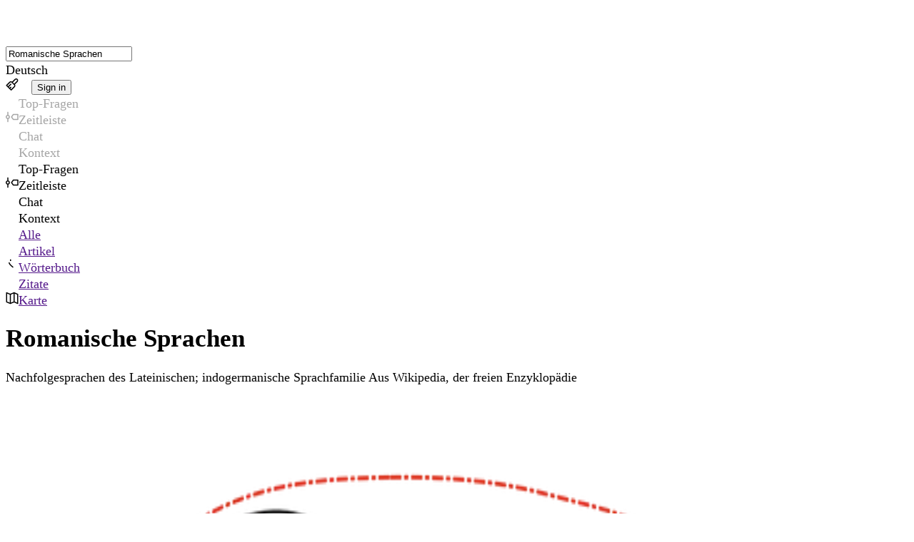

--- FILE ---
content_type: text/html; charset=utf-8
request_url: https://www.wikiwand.com/de/articles/Romanische_Sprachen
body_size: 113534
content:
<!DOCTYPE html><html lang="en"><head><meta charSet="utf-8"/><meta name="viewport" content="width=device-width, initial-scale=1"/><link rel="preload" as="image" fetchPriority="high" imageSrcSet="https://assets.wikiwand.com/_next/image?url=https://upload.wikimedia.org/wikipedia/commons/thumb/9/99/Romance-lg-classification-en.svg/langde-420px-Romance-lg-classification-en.svg.png&amp;w=384&amp;q=70 1x, https://assets.wikiwand.com/_next/image?url=https://upload.wikimedia.org/wikipedia/commons/thumb/9/99/Romance-lg-classification-en.svg/langde-420px-Romance-lg-classification-en.svg.png&amp;w=640&amp;q=70 2x, https://assets.wikiwand.com/_next/image?url=https://upload.wikimedia.org/wikipedia/commons/thumb/9/99/Romance-lg-classification-en.svg/langde-420px-Romance-lg-classification-en.svg.png&amp;w=828&amp;q=80 3x" media="(max-width: 30em)"/><link rel="preload" as="image" fetchPriority="high" imageSrcSet="https://assets.wikiwand.com/_next/image?url=https://upload.wikimedia.org/wikipedia/commons/thumb/9/99/Romance-lg-classification-en.svg/langde-1100px-Romance-lg-classification-en.svg.png&amp;w=640&amp;q=70 1x, https://assets.wikiwand.com/_next/image?url=https://upload.wikimedia.org/wikipedia/commons/thumb/9/99/Romance-lg-classification-en.svg/langde-1100px-Romance-lg-classification-en.svg.png&amp;w=828&amp;q=70 2x, https://assets.wikiwand.com/_next/image?url=https://upload.wikimedia.org/wikipedia/commons/thumb/9/99/Romance-lg-classification-en.svg/langde-1100px-Romance-lg-classification-en.svg.png&amp;w=1200&amp;q=80 3x" media="(min-width: 30em)"/><link rel="stylesheet" href="https://cdnv2.wikiwand.com/da9c286-20251202213511/_next/static/css/c827329d14f51bc8.css" data-precedence="next"/><link rel="stylesheet" href="https://cdnv2.wikiwand.com/da9c286-20251202213511/_next/static/css/839101fb29c48fad.css" data-precedence="next"/><link rel="stylesheet" href="https://cdnv2.wikiwand.com/da9c286-20251202213511/_next/static/css/5e0f481d87aa03bb.css" data-precedence="next"/><link rel="stylesheet" href="https://cdnv2.wikiwand.com/da9c286-20251202213511/_next/static/css/528ba94b6a8d8e17.css" data-precedence="next"/><link rel="stylesheet" href="https://cdnv2.wikiwand.com/da9c286-20251202213511/_next/static/css/41012bf2404be41e.css" data-precedence="next"/><link rel="stylesheet" href="https://cdnv2.wikiwand.com/da9c286-20251202213511/_next/static/css/d7ddf3be732e173f.css" data-precedence="next"/><link rel="stylesheet" href="https://cdnv2.wikiwand.com/da9c286-20251202213511/_next/static/css/e97dcb547f4e3eb3.css" data-precedence="next"/><link rel="stylesheet" href="https://cdnv2.wikiwand.com/da9c286-20251202213511/_next/static/css/1f8a3da8304bbc43.css" data-precedence="next"/><link rel="stylesheet" href="https://cdnv2.wikiwand.com/da9c286-20251202213511/_next/static/css/6aa0ca035d0d4a73.css" data-precedence="next"/><link rel="stylesheet" href="https://cdnv2.wikiwand.com/da9c286-20251202213511/_next/static/css/a547e59878e91f27.css" data-precedence="next"/><link rel="stylesheet" href="https://cdnv2.wikiwand.com/da9c286-20251202213511/_next/static/css/2c70755a5cd837b7.css" data-precedence="next"/><link rel="stylesheet" href="https://cdnv2.wikiwand.com/da9c286-20251202213511/_next/static/css/83754f45ebdbcb37.css" data-precedence="next"/><link rel="stylesheet" href="https://cdnv2.wikiwand.com/da9c286-20251202213511/_next/static/css/5edacc716b6ec89c.css" data-precedence="next"/><link rel="stylesheet" href="https://cdnv2.wikiwand.com/da9c286-20251202213511/_next/static/css/26e9717423669167.css" data-precedence="next"/><link rel="stylesheet" href="https://cdnv2.wikiwand.com/da9c286-20251202213511/_next/static/css/ef3a748a6359cfdf.css" data-precedence="next"/><link rel="stylesheet" href="https://cdnv2.wikiwand.com/da9c286-20251202213511/_next/static/css/e2ce24d8b8026085.css" data-precedence="next"/><link rel="preload" as="script" fetchPriority="low" href="https://cdnv2.wikiwand.com/da9c286-20251202213511/_next/static/chunks/webpack-744ef567b4287dce.js"/><script src="https://cdnv2.wikiwand.com/da9c286-20251202213511/_next/static/chunks/4bd1b696-24b51080d292068a.js" async=""></script><script src="https://cdnv2.wikiwand.com/da9c286-20251202213511/_next/static/chunks/1517-f924d9e4a4f4fd0b.js" async=""></script><script src="https://cdnv2.wikiwand.com/da9c286-20251202213511/_next/static/chunks/main-app-2e5788c1099c469f.js" async=""></script><script src="https://cdnv2.wikiwand.com/da9c286-20251202213511/_next/static/chunks/8173-ded0155fecbcc4f0.js" async=""></script><script src="https://cdnv2.wikiwand.com/da9c286-20251202213511/_next/static/chunks/7527-e53401ada13c5cd5.js" async=""></script><script src="https://cdnv2.wikiwand.com/da9c286-20251202213511/_next/static/chunks/5405-4135bebeba5601b1.js" async=""></script><script src="https://cdnv2.wikiwand.com/da9c286-20251202213511/_next/static/chunks/app/global-error-d09d24048287fa8e.js" async=""></script><script src="https://cdnv2.wikiwand.com/da9c286-20251202213511/_next/static/chunks/2623-3c82bddfcccb14b3.js" async=""></script><script src="https://cdnv2.wikiwand.com/da9c286-20251202213511/_next/static/chunks/9363-e94b65482acc91fb.js" async=""></script><script src="https://cdnv2.wikiwand.com/da9c286-20251202213511/_next/static/chunks/2748-9363e137b6102a44.js" async=""></script><script src="https://cdnv2.wikiwand.com/da9c286-20251202213511/_next/static/chunks/2628-f4a59af56ef96a20.js" async=""></script><script src="https://cdnv2.wikiwand.com/da9c286-20251202213511/_next/static/chunks/504-70ef1978150023ec.js" async=""></script><script src="https://cdnv2.wikiwand.com/da9c286-20251202213511/_next/static/chunks/1700-7a13eb9ee50629dd.js" async=""></script><script src="https://cdnv2.wikiwand.com/da9c286-20251202213511/_next/static/chunks/7081-2ecec8bd6200a899.js" async=""></script><script src="https://cdnv2.wikiwand.com/da9c286-20251202213511/_next/static/chunks/9321-13ca570b2325758f.js" async=""></script><script src="https://cdnv2.wikiwand.com/da9c286-20251202213511/_next/static/chunks/8230-134141be6d11185f.js" async=""></script><script src="https://cdnv2.wikiwand.com/da9c286-20251202213511/_next/static/chunks/app/(product)/%5Blang%5D/%5Bbucket%5D/%5B...title%5D/page-f842328febc504f6.js" async=""></script><script src="https://cdnv2.wikiwand.com/da9c286-20251202213511/_next/static/chunks/5565-c1fcfdba11715096.js" async=""></script><script src="https://cdnv2.wikiwand.com/da9c286-20251202213511/_next/static/chunks/app/(product)/%5Blang%5D/%5Bbucket%5D/page-670deaec47b2ba7d.js" async=""></script><script src="https://cdnv2.wikiwand.com/da9c286-20251202213511/_next/static/chunks/app/(product)/%5Blang%5D/%5Bbucket%5D/layout-a4094a3a4e4e785a.js" async=""></script><script src="https://cdnv2.wikiwand.com/da9c286-20251202213511/_next/static/chunks/app/layout-cea9babf25d56bd7.js" async=""></script><script src="https://cdnv2.wikiwand.com/da9c286-20251202213511/_next/static/chunks/2727-c336ec74a9d68288.js" async=""></script><script src="https://cdnv2.wikiwand.com/da9c286-20251202213511/_next/static/chunks/app/(product)/%5Blang%5D/layout-8e90f6be5a6e41d9.js" async=""></script><link rel="preload" href="https://www.googletagmanager.com/gtm.js?id=GTM-K7HZQRJV" as="script"/><link rel="preload" href="https://adncdn.net/9jnLyAsk" as="script"/><meta name="next-size-adjust" content=""/><meta name="theme-color" media="(prefers-color-scheme: light)" content="#fff"/><meta name="theme-color" media="(prefers-color-scheme: dark)" content="#212124"/><title>Romanische Sprachen - Wikiwand</title><meta name="description" content="Die romanischen Sprachen gehören zum (modernen) italischen Zweig der indogermanischen Sprachen. Die Gruppe der romanischen Sprachen bietet insofern eine Besonde..."/><link rel="manifest" href="/manifest.webmanifest"/><link rel="canonical" href="https://www.wikiwand.com/de/articles/Romanische_Sprachen"/><meta name="format-detection" content="telephone=no, address=no, email=no"/><meta property="og:title" content="Romanische Sprachen - Wikiwand"/><meta property="og:description" content="Die romanischen Sprachen gehören zum (modernen) italischen Zweig der indogermanischen Sprachen. Die Gruppe der romanischen Sprachen bietet insofern eine Besonde..."/><meta property="og:url" content="https://www.wikiwand.com/de/articles/Romanische%20Sprachen"/><meta property="og:image" content="https://upload.wikimedia.org/wikipedia/commons/thumb/9/99/Romance-lg-classification-en.svg/langde-330px-Romance-lg-classification-en.svg.png"/><meta property="og:type" content="article"/><meta name="twitter:card" content="summary_large_image"/><meta name="twitter:title" content="Romanische Sprachen - Wikiwand"/><meta name="twitter:description" content="Die romanischen Sprachen gehören zum (modernen) italischen Zweig der indogermanischen Sprachen. Die Gruppe der romanischen Sprachen bietet insofern eine Besonde..."/><meta name="twitter:image" content="https://upload.wikimedia.org/wikipedia/commons/thumb/9/99/Romance-lg-classification-en.svg/langde-330px-Romance-lg-classification-en.svg.png"/><script src="https://cdnv2.wikiwand.com/da9c286-20251202213511/_next/static/chunks/polyfills-42372ed130431b0a.js" noModule=""></script></head><body class="  __variable_492a5d __variable_b5884c"><main id="ww-main" class="__variable_d274ff __variable_ed3642 __variable_7ffee1 __variable_daa18d __variable_b85fcf __variable_3cc8b9 __variable_4c12a1 __variable_017d38 __variable_bd2b54 __variable_808763 __variable_d9531e __variable_1c7843 __variable_01cb6e __variable_e221d4 __variable_8f3cac __variable_2905a6 __variable_81fdef __variable_aeeedf __variable_788bc1 __variable_e7d269 layout_device__Ziujy theme-light links-underline ai-false toc-false textAlign-auto layout-header columns-space radius-round layout_withAds__SE_zg" dir="ltr" style="--column-width:980px;--font-header:var(--base-font-header);--font-body:var(--base-font-body);font-size:17.5px"><div class="navbar_wrapper__cv1zp"><nav class="navbar_navbar__C8mHA" id="navbar"><div class="navbar_logo__Uhjx3"><a href="/"><div class="logo_logo__iQHfY logo_typeOnHover__mfOz1"><svg class="logo_icon__S2V9q" width="28" height="28" viewBox="0 0 28 28" fill="none" xmlns="http://www.w3.org/2000/svg"><rect width="28" height="28" rx="6.70465"></rect><path d="M17.8996 20.2963C19.2919 16.6609 20.0548 14.5092 20.1884 13.8412C20.1884 13.6935 20.0302 13.5846 19.7138 13.5142C19.1161 13.3877 18.8172 13.2013 18.8172 12.9552C18.8172 12.7513 18.8418 12.6107 18.8911 12.5333C19.6224 12.3575 20.4345 12.2696 21.3275 12.2696C22.7831 12.2696 23.5109 12.4208 23.5109 12.7232C23.5109 12.9833 23.3913 13.2084 23.1523 13.3982C22.6249 13.4756 22.2276 13.6373 21.9604 13.8834C21.6932 14.1225 21.4717 14.4741 21.2959 14.9381L20.6419 16.6574C19.3833 19.8287 18.6836 21.5268 18.543 21.7518C18.1984 22.3355 17.8644 22.6273 17.541 22.6273C17.2808 22.6273 16.9995 22.3003 16.6972 21.6464C16.6409 21.5338 16.6093 21.467 16.6022 21.446L14.1869 16.1195C13.0759 18.6016 12.2215 20.4615 11.6238 21.6991C11.4761 22.0577 11.3214 22.2862 11.1597 22.3847C10.998 22.4902 10.8292 22.5429 10.6534 22.5429C10.4847 22.5429 10.3722 22.5148 10.3159 22.4585C10.2667 22.4093 10.2104 22.3319 10.1472 22.2265C10.0839 22.114 10.0311 22.019 9.98895 21.9417C9.94675 21.8643 9.8905 21.7553 9.82018 21.6147C9.74987 21.467 9.70416 21.3756 9.68307 21.3405L7.17276 15.5183C6.72976 14.4143 6.42037 13.7744 6.24457 13.5986V13.6092C6.118 13.5529 5.91057 13.5037 5.62227 13.4615C5.33397 13.4123 5.11599 13.342 4.96832 13.2505C4.82066 13.1591 4.74683 13.0044 4.74683 12.7865C4.74683 12.4419 5.71017 12.2696 7.63685 12.2696C8.29783 12.2696 8.86739 12.3153 9.34555 12.4067C9.83073 12.4982 10.0733 12.6107 10.0733 12.7443C10.0733 12.9763 10.0276 13.131 9.93621 13.2084C9.85183 13.2857 9.69361 13.356 9.46157 13.4193C9.06076 13.5248 8.86036 13.6971 8.86036 13.9361C8.86036 14.2877 9.19436 15.3354 9.86237 17.0793C10.5374 18.8161 10.9699 19.8779 11.1597 20.2646C11.7996 18.9075 12.5731 17.0793 13.4802 14.7799C13.2481 14.2033 13.0407 13.8447 12.8579 13.7041L12.4254 13.356C12.1934 13.1802 12.0774 13.0537 12.0774 12.9763C12.0774 12.6107 12.77 12.4278 14.1552 12.4278C15.5475 12.4278 16.2436 12.565 16.2436 12.8392C16.2436 13.0923 16.0819 13.233 15.7584 13.2611C15.442 13.2822 15.2838 13.3877 15.2838 13.5775C15.2838 13.7674 15.3084 13.9361 15.3576 14.0838C15.4139 14.2244 15.4701 14.3651 15.5264 14.5057C15.5826 14.6393 15.6635 14.8467 15.769 15.128C16.0221 15.8312 16.5917 17.2199 17.4777 19.2943L17.8996 20.2963Z"></path><path fill-rule="evenodd" clip-rule="evenodd" d="M14.1282 5.01538C14.4794 5.01538 14.764 5.30003 14.764 5.65117V9.25397C14.764 9.60511 14.4794 9.88976 14.1282 9.88976C13.7771 9.88976 13.4924 9.60511 13.4924 9.25397V5.65117C13.4924 5.30003 13.7771 5.01538 14.1282 5.01538Z"></path><path fill-rule="evenodd" clip-rule="evenodd" d="M19.6641 6.97249C19.9124 7.22078 19.9124 7.62334 19.6641 7.87163L17.3991 10.1366C17.1508 10.3849 16.7482 10.3849 16.5 10.1366C16.2517 9.88834 16.2517 9.48578 16.5 9.23749L18.765 6.97249C19.0132 6.7242 19.4158 6.7242 19.6641 6.97249Z"></path><path fill-rule="evenodd" clip-rule="evenodd" d="M8.59235 6.97249C8.34406 7.22078 8.34406 7.62334 8.59235 7.87163L10.8573 10.1366C11.1056 10.3849 11.5082 10.3849 11.7565 10.1366C12.0048 9.88834 12.0048 9.48578 11.7565 9.23749L9.49149 6.97249C9.2432 6.7242 8.84064 6.7242 8.59235 6.97249Z"></path></svg><svg class="logo_type__iLi2i" width="111" height="28" viewBox="0 0 111 28" fill="none" xmlns="http://www.w3.org/2000/svg"><path d="M14.1085 18.5116C15.602 14.6475 16.4203 12.3605 16.5637 11.6505C16.5637 11.4935 16.394 11.3777 16.0545 11.303C15.4134 11.1684 15.0928 10.9704 15.0928 10.7088C15.0928 10.492 15.1192 10.3425 15.172 10.2603C15.9565 10.0735 16.8277 9.98006 17.7856 9.98006C19.3469 9.98006 20.1276 10.1408 20.1276 10.4621C20.1276 10.7387 19.9993 10.9778 19.7429 11.1796C19.1772 11.2618 18.751 11.4337 18.4644 11.6953C18.1778 11.9494 17.9402 12.3231 17.7516 12.8164L17.0502 14.6438C15.7 18.0146 14.9495 19.8195 14.7987 20.0587C14.4291 20.679 14.0708 20.9892 13.7239 20.9892C13.4448 20.9892 13.1431 20.6417 12.8187 19.9466C12.7584 19.827 12.7245 19.756 12.7169 19.7336L10.126 14.0721C8.93427 16.7104 8.01784 18.6872 7.37671 20.0026C7.21832 20.3838 7.05238 20.6267 6.8789 20.7313C6.70542 20.8435 6.52439 20.8995 6.33583 20.8995C6.1548 20.8995 6.03412 20.8696 5.97378 20.8098C5.92098 20.7575 5.86064 20.6753 5.79276 20.5632C5.72487 20.4436 5.6683 20.3427 5.62305 20.2605C5.57779 20.1783 5.51745 20.0624 5.44202 19.9129C5.3666 19.756 5.31757 19.6588 5.29494 19.6215L2.60221 13.433C2.12703 12.2596 1.79515 11.5795 1.60658 11.3926V11.4038C1.47082 11.3441 1.24831 11.2917 0.93906 11.2469C0.629811 11.1946 0.395989 11.1198 0.237593 11.0227C0.0791978 10.9255 0 10.7611 0 10.5294C0 10.1632 1.03334 9.98006 3.10003 9.98006C3.80904 9.98006 4.41999 10.0286 4.93289 10.1258C5.45334 10.223 5.71356 10.3425 5.71356 10.4846C5.71356 10.7312 5.66453 10.8956 5.56648 10.9778C5.47596 11.06 5.30625 11.1348 5.05735 11.2021C4.62742 11.3142 4.41245 11.4973 4.41245 11.7514C4.41245 12.1251 4.77073 13.2387 5.48728 15.0922C6.21137 16.9383 6.67525 18.0669 6.8789 18.478C7.56528 17.0355 8.39497 15.0922 9.36797 12.6483C9.11906 12.0354 8.89656 11.6542 8.70045 11.5047L8.23657 11.1348C7.98767 10.9479 7.86321 10.8134 7.86321 10.7312C7.86321 10.3425 8.60616 10.1482 10.0921 10.1482C11.5855 10.1482 12.3322 10.294 12.3322 10.5855C12.3322 10.8545 12.1588 11.004 11.8118 11.0339C11.4724 11.0563 11.3027 11.1684 11.3027 11.3702C11.3027 11.572 11.3291 11.7514 11.3819 11.9083C11.4422 12.0578 11.5025 12.2073 11.5629 12.3568C11.6232 12.4988 11.71 12.7193 11.8231 13.0182C12.0946 13.7656 12.7056 15.2417 13.656 17.4465L14.1085 18.5116Z"></path><path d="M21.9944 6.65041C21.9944 6.32156 22.1528 6.01513 22.4696 5.73112C22.7939 5.43963 23.1446 5.29389 23.5218 5.29389C23.9064 5.29389 24.276 5.40974 24.6305 5.64143C24.9926 5.87312 25.1736 6.17955 25.1736 6.56072C25.1736 6.9419 25.0227 7.26328 24.721 7.52487C24.4193 7.77898 24.0497 7.90604 23.6123 7.90604C23.1748 7.90604 22.7939 7.78645 22.4696 7.54729C22.1528 7.30812 21.9944 7.00916 21.9944 6.65041ZM24.359 20.7201L23.386 20.7313C22.3979 20.7313 21.7869 20.5819 21.5531 20.2829C21.4475 20.1484 21.3947 19.9877 21.3947 19.8008C21.3947 19.6065 21.4702 19.472 21.621 19.3972C21.7719 19.3225 21.9378 19.2814 22.1188 19.2739C22.3074 19.2665 22.4771 19.2104 22.628 19.1058C22.7788 18.9937 22.8542 18.818 22.8542 18.5788V12.5474C22.8542 11.8672 22.5865 11.501 22.0509 11.4487C21.9981 11.4412 21.9303 11.4337 21.8473 11.4263C21.7643 11.4188 21.704 11.4151 21.6663 11.4151C21.6286 11.4076 21.5795 11.4001 21.5192 11.3926C21.4664 11.3777 21.4249 11.3627 21.3947 11.3478C21.3721 11.3328 21.3457 11.3142 21.3155 11.2917C21.2627 11.2544 21.2363 11.1497 21.2363 10.9778C21.2363 10.7985 21.3495 10.6153 21.5758 10.4285C22.0057 10.0847 22.5789 9.9128 23.2955 9.9128C23.9592 9.9128 24.3477 9.93895 24.4608 9.99127C24.5815 10.0436 24.6833 10.0996 24.7663 10.1594C24.9247 10.2641 25.0039 10.4621 25.0039 10.7536V18.5788C25.0039 19.0123 25.2453 19.244 25.728 19.2739C26.2183 19.2963 26.4634 19.4869 26.4634 19.8457C26.4634 20.2568 26.2371 20.5109 25.7845 20.608C25.4376 20.6828 24.9624 20.7201 24.359 20.7201Z"></path><path d="M31.4415 20.7201L30.4685 20.7313C29.4804 20.7313 28.8695 20.5819 28.6357 20.2829C28.5301 20.1484 28.4773 19.9877 28.4773 19.8008C28.4773 19.6065 28.5527 19.472 28.7036 19.3972C28.8544 19.3225 29.0203 19.2814 29.2014 19.2739C29.3899 19.2665 29.5596 19.2104 29.7105 19.1058C29.8614 18.9937 29.9368 18.818 29.9368 18.5788V6.7401C29.9368 6.05997 29.669 5.69375 29.1335 5.64143C29.0807 5.63395 29.0128 5.62648 28.9298 5.61901C28.8469 5.61153 28.7865 5.6078 28.7488 5.6078C28.7111 5.60032 28.6621 5.59285 28.6017 5.58537C28.5489 5.57043 28.5074 5.55548 28.4773 5.54053C28.4546 5.52558 28.4282 5.5069 28.3981 5.48447C28.3453 5.44711 28.3189 5.34247 28.3189 5.17057C28.3189 4.99119 28.432 4.80808 28.6583 4.62123C29.0882 4.27743 29.6615 4.10553 30.378 4.10553C31.1398 4.10553 31.5848 4.15037 31.7131 4.24006C31.9695 4.41944 32.0977 4.65487 32.0977 4.94635V14.7559C32.3768 14.5466 33.0255 14.0758 34.0438 13.3433C36.0501 11.9083 37.0533 11.1236 37.0533 10.989C37.0533 10.8171 36.7667 10.6415 36.1934 10.4621C36.216 9.782 36.8496 9.44194 38.0942 9.44194H39.6329C41.5336 9.44194 42.484 9.54657 42.484 9.75584C42.484 9.853 42.3746 10.01 42.1559 10.2267C41.9447 10.436 41.7259 10.6041 41.4997 10.7312C41.0018 10.7312 40.4286 10.8994 39.7799 11.2357C39.1388 11.572 38.3468 12.0877 37.404 12.7828L35.4467 14.2178L38.9993 17.9398C39.4292 18.3808 39.8176 18.7209 40.1646 18.96C40.5191 19.1917 40.8435 19.3449 41.1376 19.4197C41.4318 19.4869 41.6505 19.5393 41.7938 19.5766C41.9447 19.6065 42.054 19.6289 42.1219 19.6439C42.1898 19.6588 42.2766 19.6887 42.3821 19.7336C42.4877 19.7709 42.5669 19.8121 42.6197 19.8569C42.748 19.9765 42.8121 20.1222 42.8121 20.2941C42.8121 20.6529 42.2275 20.8322 41.0584 20.8322H40.5153C39.7988 20.8322 39.3048 20.7986 39.0332 20.7313C38.7692 20.6716 38.4864 20.4997 38.1847 20.2156C37.0608 19.1618 35.6692 17.4578 34.0098 15.1035L32.0864 16.3927V18.5788C32.0864 19.0123 32.3278 19.244 32.8105 19.2739C33.3008 19.2963 33.5459 19.4869 33.5459 19.8457C33.5459 20.2568 33.3197 20.5109 32.8671 20.608C32.5201 20.6828 32.045 20.7201 31.4415 20.7201Z"></path><path d="M45.2106 6.65041C45.2106 6.32156 45.369 6.01513 45.6858 5.73112C46.0102 5.43963 46.3609 5.29389 46.738 5.29389C47.1227 5.29389 47.4923 5.40974 47.8468 5.64143C48.2088 5.87312 48.3899 6.17955 48.3899 6.56072C48.3899 6.9419 48.239 7.26328 47.9373 7.52487C47.6356 7.77898 47.266 7.90604 46.8285 7.90604C46.3911 7.90604 46.0102 7.78645 45.6858 7.54729C45.369 7.30812 45.2106 7.00916 45.2106 6.65041ZM47.5753 20.7201L46.6023 20.7313C45.6142 20.7313 45.0032 20.5819 44.7694 20.2829C44.6638 20.1484 44.611 19.9877 44.611 19.8008C44.611 19.6065 44.6864 19.472 44.8373 19.3972C44.9881 19.3225 45.1541 19.2814 45.3351 19.2739C45.5237 19.2665 45.6934 19.2104 45.8442 19.1058C45.9951 18.9937 46.0705 18.818 46.0705 18.5788V12.5474C46.0705 11.8672 45.8027 11.501 45.2672 11.4487C45.2144 11.4412 45.1465 11.4337 45.0636 11.4263C44.9806 11.4188 44.9203 11.4151 44.8825 11.4151C44.8448 11.4076 44.7958 11.4001 44.7355 11.3926C44.6827 11.3777 44.6412 11.3627 44.611 11.3478C44.5884 11.3328 44.562 11.3142 44.5318 11.2917C44.479 11.2544 44.4526 11.1497 44.4526 10.9778C44.4526 10.7985 44.5657 10.6153 44.792 10.4285C45.222 10.0847 45.7952 9.9128 46.5118 9.9128C47.1755 9.9128 47.564 9.93895 47.6771 9.99127C47.7978 10.0436 47.8996 10.0996 47.9826 10.1594C48.141 10.2641 48.2202 10.4621 48.2202 10.7536V18.5788C48.2202 19.0123 48.4615 19.244 48.9443 19.2739C49.4345 19.2963 49.6797 19.4869 49.6797 19.8457C49.6797 20.2568 49.4534 20.5109 49.0008 20.608C48.6539 20.6828 48.1787 20.7201 47.5753 20.7201Z"></path><path d="M64.3426 18.5116C65.836 14.6475 66.6544 12.3605 66.7977 11.6505C66.7977 11.4935 66.628 11.3777 66.2886 11.303C65.6475 11.1684 65.3269 10.9704 65.3269 10.7088C65.3269 10.492 65.3533 10.3425 65.4061 10.2603C66.1905 10.0735 67.0617 9.98006 68.0196 9.98006C69.581 9.98006 70.3616 10.1408 70.3616 10.4621C70.3616 10.7387 70.2334 10.9778 69.9769 11.1796C69.4112 11.2618 68.9851 11.4337 68.6985 11.6953C68.4118 11.9494 68.1742 12.3231 67.9857 12.8164L67.2842 14.6438C65.9341 18.0146 65.1836 19.8195 65.0327 20.0587C64.6631 20.679 64.3049 20.9892 63.9579 20.9892C63.6788 20.9892 63.3771 20.6417 63.0528 19.9466C62.9924 19.827 62.9585 19.756 62.951 19.7336L60.3601 14.0721C59.1683 16.7104 58.2519 18.6872 57.6108 20.0026C57.4524 20.3838 57.2864 20.6267 57.1129 20.7313C56.9395 20.8435 56.7584 20.8995 56.5699 20.8995C56.3889 20.8995 56.2682 20.8696 56.2078 20.8098C56.155 20.7575 56.0947 20.6753 56.0268 20.5632C55.9589 20.4436 55.9024 20.3427 55.8571 20.2605C55.8118 20.1783 55.7515 20.0624 55.6761 19.9129C55.6006 19.756 55.5516 19.6588 55.529 19.6215L52.8363 13.433C52.3611 12.2596 52.0292 11.5795 51.8406 11.3926V11.4038C51.7049 11.3441 51.4824 11.2917 51.1731 11.2469C50.8639 11.1946 50.63 11.1198 50.4716 11.0227C50.3132 10.9255 50.2341 10.7611 50.2341 10.5294C50.2341 10.1632 51.2674 9.98006 53.3341 9.98006C54.0431 9.98006 54.654 10.0286 55.1669 10.1258C55.6874 10.223 55.9476 10.3425 55.9476 10.4846C55.9476 10.7312 55.8986 10.8956 55.8005 10.9778C55.71 11.06 55.5403 11.1348 55.2914 11.2021C54.8615 11.3142 54.6465 11.4973 54.6465 11.7514C54.6465 12.1251 55.0048 13.2387 55.7213 15.0922C56.4454 16.9383 56.9093 18.0669 57.1129 18.478C57.7993 17.0355 58.629 15.0922 59.602 12.6483C59.3531 12.0354 59.1306 11.6542 58.9345 11.5047L58.4706 11.1348C58.2217 10.9479 58.0973 10.8134 58.0973 10.7312C58.0973 10.3425 58.8402 10.1482 60.3261 10.1482C61.8196 10.1482 62.5663 10.294 62.5663 10.5855C62.5663 10.8545 62.3928 11.004 62.0458 11.0339C61.7064 11.0563 61.5367 11.1684 61.5367 11.3702C61.5367 11.572 61.5631 11.7514 61.6159 11.9083C61.6763 12.0578 61.7366 12.2073 61.7969 12.3568C61.8573 12.4988 61.944 12.7193 62.0572 13.0182C62.3287 13.7656 62.9396 15.2417 63.89 17.4465L64.3426 18.5116Z"></path><path d="M72.862 13.6124C72.5829 13.6124 72.2661 13.504 71.9116 13.2873C71.5647 13.0631 71.3912 12.7753 71.3912 12.424C71.3912 12.0653 71.493 11.729 71.6967 11.4151C71.9003 11.1012 72.1643 10.847 72.4886 10.6527C72.813 10.4509 73.1901 10.2828 73.62 10.1482C74.4045 9.90158 75.2492 9.77826 76.1544 9.77826C77.678 9.77826 78.783 10.1146 79.4694 10.7872C80.1633 11.4524 80.5102 12.5548 80.5102 14.0945L80.4989 17.4017C80.4989 18.2014 80.6008 18.7022 80.8044 18.904C80.8572 18.9563 81.0232 19.0235 81.3022 19.1058C82.0716 19.3449 82.4563 19.528 82.4563 19.6551C82.4563 20.4399 81.6454 20.8322 80.0238 20.8322C79.4128 20.8322 79.013 20.6977 78.8245 20.4287C78.6434 20.1596 78.5454 19.67 78.5303 18.96C78.1909 19.5654 77.6742 20.055 76.9803 20.4287C76.2864 20.8023 75.5434 20.9892 74.7514 20.9892C73.9595 20.9892 73.2882 20.8883 72.7375 20.6865C72.1869 20.4847 71.7381 20.1596 71.3912 19.7112C71.0518 19.2552 70.8821 18.7657 70.8821 18.2425C70.8821 17.7193 70.9424 17.3008 71.0631 16.9869C71.1838 16.6655 71.3346 16.3965 71.5156 16.1797C71.6967 15.963 71.9418 15.7686 72.251 15.5967C72.5678 15.4248 72.862 15.2903 73.1335 15.1931C73.4051 15.0885 73.7558 14.9951 74.1857 14.9129C74.8193 14.7933 75.3511 14.7111 75.781 14.6662C76.2109 14.6139 76.4334 14.584 76.4485 14.5765C76.4938 14.5691 76.7502 14.5429 77.2179 14.4981C77.6931 14.4458 78.0664 14.3449 78.338 14.1954C78.338 12.7753 78.1456 11.8486 77.761 11.4151C77.4215 11.0414 76.8634 10.8545 76.0865 10.8545C75.3096 10.8545 74.725 11.0526 74.3328 11.4487C73.9481 11.8373 73.7558 12.4577 73.7558 13.3097L73.7671 13.5563C73.4503 13.5937 73.1486 13.6124 72.862 13.6124ZM78.338 15.2044C77.8251 15.3912 77.2443 15.522 76.5956 15.5967C75.9545 15.664 75.4491 15.7462 75.0795 15.8434C74.71 15.9405 74.4007 16.0601 74.1518 16.2021C73.5786 16.531 73.2919 17.0953 73.2919 17.895C73.2919 19.1805 74.0462 19.8233 75.5547 19.8233C76.8596 19.8233 77.6855 19.2067 78.0325 17.9735C78.2361 17.2709 78.338 16.3479 78.338 15.2044Z"></path><path d="M86.8913 20.7201L85.9183 20.7313C84.9302 20.7313 84.3193 20.5819 84.0855 20.2829C83.9799 20.1484 83.9271 19.9877 83.9271 19.8008C83.9271 19.6065 84.0025 19.472 84.1534 19.3972C84.3042 19.3225 84.4701 19.2814 84.6512 19.2739C84.8397 19.2665 85.0094 19.2104 85.1603 19.1058C85.3111 18.9937 85.3866 18.818 85.3866 18.5788V12.1774C85.3866 11.7439 85.115 11.4823 84.572 11.3926C84.1948 11.3328 83.9648 11.2693 83.8818 11.2021C83.8064 11.1273 83.7687 11.0003 83.7687 10.8209C83.7687 10.634 83.9007 10.4659 84.1647 10.3164C84.6097 10.0473 85.1678 9.9128 85.8391 9.9128C86.518 9.9128 86.9517 10.01 87.1402 10.2043C87.3364 10.3911 87.4344 10.8134 87.4344 11.4711C88.4677 10.3127 89.8895 9.73342 91.6998 9.73342C93.1706 9.73342 94.2115 10.1333 94.8224 10.933C95.4409 11.7252 95.7502 12.9285 95.7502 14.5429V18.5788C95.7502 19.0123 95.9915 19.244 96.4743 19.2739C96.9645 19.2963 97.2097 19.4869 97.2097 19.8457C97.2097 20.2493 96.9759 20.5034 96.5082 20.608C96.1612 20.6828 95.6823 20.7201 95.0713 20.7201L94.0983 20.7313C93.1102 20.7313 92.4993 20.5819 92.2655 20.2829C92.1599 20.1484 92.1071 19.9877 92.1071 19.8008C92.1071 19.6065 92.1825 19.472 92.3334 19.3972C92.4842 19.3225 92.6501 19.2814 92.8312 19.2739C93.0197 19.2665 93.1894 19.2104 93.3403 19.1058C93.4911 18.9937 93.5666 18.818 93.5666 18.5788V15.3165C93.5666 13.9263 93.4044 12.9099 93.0801 12.2671C92.718 11.5421 91.9902 11.1796 90.8965 11.1796C89.5765 11.1796 88.6789 11.5272 88.2038 12.2222C87.7587 12.88 87.5362 13.93 87.5362 15.3725V18.5788C87.5362 19.0123 87.7776 19.244 88.2603 19.2739C88.7506 19.2963 88.9957 19.4869 88.9957 19.8457C88.9957 20.2568 88.7657 20.5109 88.3056 20.608C87.9737 20.6828 87.5023 20.7201 86.8913 20.7201Z"></path><path d="M107.064 12.3007C106.747 11.8897 106.291 11.5645 105.695 11.3254C105.107 11.0787 104.447 10.9554 103.715 10.9554C102.984 10.9554 102.361 11.1647 101.848 11.5832C100.853 12.3979 100.355 13.6012 100.355 15.1931C100.355 16.4263 100.691 17.4727 101.362 18.3322C102.041 19.1842 102.919 19.6103 103.998 19.6103C105.084 19.6103 105.865 19.3898 106.34 18.9488C106.823 18.5004 107.064 17.7605 107.064 16.729V12.3007ZM103.941 9.74463C104.439 9.74463 104.994 9.82684 105.605 9.99127C106.223 10.1482 106.71 10.3164 107.064 10.4958V6.7401C107.064 6.05997 106.793 5.69375 106.25 5.64143C106.197 5.63395 106.129 5.62648 106.046 5.61901C105.963 5.61153 105.903 5.6078 105.865 5.6078C105.827 5.60032 105.778 5.59285 105.718 5.58537C105.665 5.57043 105.624 5.55548 105.593 5.54053C105.571 5.52558 105.548 5.5069 105.525 5.48447C105.473 5.43963 105.446 5.33126 105.446 5.15936C105.446 4.98746 105.563 4.80808 105.797 4.62123C106.219 4.27743 106.789 4.10553 107.505 4.10553C108.267 4.10553 108.712 4.15037 108.84 4.24006C109.097 4.41944 109.225 4.65487 109.225 4.94635V17.2111C109.225 18.0407 109.316 18.5788 109.497 18.8255C109.685 19.0647 109.851 19.2104 109.994 19.2627C110.145 19.315 110.274 19.3599 110.379 19.3972C110.492 19.4346 110.571 19.4645 110.617 19.4869C110.662 19.5019 110.719 19.5318 110.786 19.5766C110.907 19.6439 110.967 19.7485 110.967 19.8905C110.967 20.2044 110.798 20.4361 110.458 20.5856C110.126 20.7276 109.681 20.7986 109.123 20.7986C108.573 20.7986 108.173 20.694 107.924 20.4847C107.675 20.2754 107.456 19.8905 107.268 19.33C106.649 20.4137 105.36 20.9556 103.398 20.9556C101.83 20.9556 100.551 20.4399 99.563 19.4085C98.5824 18.3771 98.0922 17.0392 98.0922 15.3949C98.0922 13.7507 98.639 12.3979 99.7327 11.3366C100.826 10.2753 102.229 9.74463 103.941 9.74463Z"></path></svg></div></a></div><div class="navbar_search__CIYVj"><div class="search_wrapper__Liidq"><div class="search_search__0JNyI"><div class="search_icon__8PUKa"><svg class="icon_icon__gyAjs" width="18" height="18" viewBox="0 0 18 18" xmlns="http://www.w3.org/2000/svg"><path d="M10.6994 11.1369C12.7497 9.08668 12.7497 5.76256 10.6994 3.71231C8.64918 1.66206 5.32506 1.66206 3.27481 3.71231C1.22456 5.76256 1.22456 9.08668 3.27481 11.1369C5.32506 13.1872 8.64918 13.1872 10.6994 11.1369ZM10.6994 11.1369L15.4724 15.9099" stroke-linecap="round" stroke-linejoin="round" fill="none"></path></svg></div><div class="search_inputWrapper__5kY_a"><input class="search_input__deBdW" placeholder="Suche nach Wissen" name="title" value="Romanische Sprachen"/></div><div class="search_lang__PylNZ"><span>Deutsch</span><svg class="search_arrowLangs__6EKb5 icon_icon__gyAjs" width="18" height="18" viewBox="0 0 18 18" xmlns="http://www.w3.org/2000/svg"><path fill="none" d="M4 7L9 12L14 7" stroke-linecap="round" stroke-linejoin="round"></path></svg></div></div></div></div><div class="navbar_actions__ZvLR_"><div style="width:fit-content;display:inline" placement="bottom-center"><svg class="navbar_icon__OmKuU icon_icon__gyAjs" width="18" height="18" viewBox="0 0 18 18" xmlns="http://www.w3.org/2000/svg" isactive="false" style="user-select:none"><path d="M1.21875 10.8033L0.68842 10.273C0.547768 10.4136 0.46875 10.6044 0.46875 10.8033C0.46875 11.0022 0.547768 11.193 0.68842 11.3336L1.21875 10.8033ZM7.58271 17.1673L7.05238 17.6976C7.34527 17.9905 7.82015 17.9905 8.11304 17.6976L7.58271 17.1673ZM7.75949 9.56587C8.05238 9.27298 8.05238 8.7981 7.75949 8.50521C7.46659 8.21232 6.99172 8.21232 6.69883 8.50521L7.75949 9.56587ZM12.1789 12.5711L12.7092 13.1014L12.7092 13.1014L12.1789 12.5711ZM12.1789 9.74265L11.6486 10.273L12.1789 9.74265ZM5.81494 6.20711L6.34527 6.73744L5.81494 6.20711ZM8.64337 6.20711L9.1737 5.67678L8.64337 6.20711ZM16.068 5.14645L15.5377 4.61612L16.068 5.14645ZM11.4718 9.03554L12.0021 8.50521L12.0021 8.50521L11.4718 9.03554ZM12.1789 9.03554L12.7092 9.56587L12.1789 9.03554ZM9.35048 6.20711L9.88081 6.73744L9.35048 6.20711ZM9.35048 6.91422L8.82015 7.44455L8.82015 7.44455L9.35048 6.91422ZM13.2396 2.31803L12.7092 1.7877L13.2396 2.31803ZM5.28461 5.67678L0.68842 10.273L1.74908 11.3336L6.34527 6.73744L5.28461 5.67678ZM4.93106 15.5763L7.05238 17.6976L8.11304 16.6369L5.99172 14.5156L4.93106 15.5763ZM8.11304 17.6976L12.7092 13.1014L11.6486 12.0407L7.05238 16.6369L8.11304 17.6976ZM12.7092 9.21232L9.1737 5.67678L8.11304 6.73744L11.6486 10.273L12.7092 9.21232ZM5.99172 15.5763L8.11304 13.455L7.05238 12.3943L4.93106 14.5156L5.99172 15.5763ZM0.68842 11.3336L2.80974 13.455L3.8704 12.3943L1.74908 10.273L0.68842 11.3336ZM2.80974 13.455L4.93106 15.5763L5.99172 14.5156L3.8704 12.3943L2.80974 13.455ZM3.8704 13.455L7.75949 9.56587L6.69883 8.50521L2.80974 12.3943L3.8704 13.455ZM12.7092 13.1014C13.7832 12.0275 13.7832 10.2863 12.7092 9.21232L11.6486 10.273C12.1367 10.7611 12.1367 11.5526 11.6486 12.0407L12.7092 13.1014ZM6.34527 6.73744C6.83343 6.24929 7.62489 6.24929 8.11304 6.73744L9.1737 5.67678C8.09976 4.60284 6.35856 4.60284 5.28461 5.67678L6.34527 6.73744ZM12.7092 1.7877L8.82015 5.67678L9.88081 6.73744L13.7699 2.84836L12.7092 1.7877ZM8.82015 7.44455L10.9415 9.56587L12.0021 8.50521L9.88081 6.38389L8.82015 7.44455ZM12.7092 9.56587L16.5983 5.67678L15.5377 4.61612L11.6486 8.50521L12.7092 9.56587ZM16.5983 5.67678C17.6723 4.60284 17.6723 2.86164 16.5983 1.78769L15.5377 2.84836C16.0258 3.33651 16.0258 4.12797 15.5377 4.61612L16.5983 5.67678ZM10.9415 9.56587C11.4296 10.054 12.2211 10.054 12.7092 9.56587L11.6486 8.50521C11.7462 8.40758 11.9045 8.40758 12.0021 8.50521L10.9415 9.56587ZM8.82015 5.67678C8.33199 6.16494 8.33199 6.95639 8.82015 7.44455L9.88081 6.38389C9.97844 6.48152 9.97844 6.63981 9.88081 6.73744L8.82015 5.67678ZM13.7699 2.84836C14.258 2.3602 15.0495 2.3602 15.5377 2.84836L16.5983 1.78769C15.5244 0.713753 13.7832 0.713753 12.7092 1.7877L13.7699 2.84836Z" stroke="none"></path></svg></div><div style="width:fit-content;display:inline" placement="bottom-center"><svg class="navbar_icon__OmKuU icon_icon__gyAjs" width="18" height="18" viewBox="0 0 18 18" xmlns="http://www.w3.org/2000/svg" isactive="false" style="user-select:none"><path fill="none" fill-rule="evenodd" clip-rule="evenodd" d="M6 2C4.89543 2 4 2.89543 4 4V16L9 12.7021L14 16V4C14 2.89543 13.1046 2 12 2H6Z" stroke-linejoin="round"></path></svg></div><a href="/auth/signin"><button class="button_wrapper__CtOVu button_small__TA5wq">Sign in</button></a></div></nav></div><div class="footer_wrapper__NqEzE"><div class="loading_loading__cH_md "><div class="line_loader__0JJbG"></div></div><nav dir="ltr" class="footer_tabs__uQTox" style="pointer-events:none;opacity:0.35"><div class="footer_tab__Pc65K"><svg class="icon_icon__gyAjs" width="18" height="18" viewBox="0 0 18 18" xmlns="http://www.w3.org/2000/svg"><g clip-path="url(#clip0_28_1241)"><path d="M7.38604 4.33198C7.44171 4.16044 7.69498 4.20051 7.69498 4.38085V4.38085C7.69498 6.98002 9.41529 9.26537 11.913 9.98434L12.5543 10.1689L10.2641 11.3004C8.29095 12.2752 6.82997 14.0486 6.2509 16.1719V16.1719C6.18965 16.3965 5.86239 16.3676 5.84145 16.1357L5.7771 15.4235C5.52115 12.5903 3.72884 10.1271 1.11186 9.01182L1.03632 8.97963C0.927067 8.93307 0.960329 8.77018 1.07908 8.77018L1.36149 8.77018C4.09483 8.77018 6.51711 7.00961 7.36081 4.40974L7.38604 4.33198Z" stroke-linejoin="round" fill="none"></path><path d="M13.2626 1.04282C13.2652 0.966497 13.3642 0.938387 13.4065 1.00197L13.4268 1.03252C14.0856 2.02262 15.1369 2.68314 16.3148 2.84698L16.7695 2.91023C16.8648 2.92348 16.8962 3.04546 16.8192 3.10307L15.9464 3.75607C15.0807 4.40383 14.6225 5.46147 14.742 6.53611V6.53611C14.7499 6.60687 14.6558 6.63856 14.6193 6.57747L14.31 6.06077C13.71 5.05848 12.6952 4.36941 11.5429 4.17748V4.17748C11.4671 4.16486 11.4458 4.06562 11.5101 4.02361L11.6263 3.94777C12.6124 3.30384 13.223 2.21989 13.2626 1.04282V1.04282Z" stroke-linejoin="round" fill="none"></path></g><defs><clipPath id="clip0_28_1241"><rect width="18" height="18" fill="white"></rect></clipPath></defs></svg><span>Top-Fragen</span></div><div class="footer_tab__Pc65K"><svg class="icon_icon__gyAjs" width="18" height="18" viewBox="0 0 18 18" xmlns="http://www.w3.org/2000/svg"><path d="M2.19998 4.565V5.315H3.69998V4.565H2.19998ZM3.69998 1.44C3.69998 1.02579 3.3642 0.690002 2.94998 0.690002C2.53577 0.690002 2.19998 1.02579 2.19998 1.44H3.69998ZM3.69999 11.44L3.69999 10.69L2.19999 10.69L2.19999 11.44L3.69999 11.44ZM2.19998 14.565C2.19998 14.9792 2.53577 15.315 2.94998 15.315C3.3642 15.315 3.69998 14.9792 3.69998 14.565L2.19998 14.565ZM10.6135 4.565V3.815C10.3736 3.815 10.1481 3.92982 10.007 4.12387L10.6135 4.565ZM17.051 4.565H17.801C17.801 4.15079 17.4652 3.815 17.051 3.815V4.565ZM17.051 11.44V12.19C17.4652 12.19 17.801 11.8542 17.801 11.44H17.051ZM10.6135 11.44L10.007 11.8811C10.1481 12.0752 10.3736 12.19 10.6135 12.19V11.44ZM8.11351 8.0025L7.50696 7.56137C7.31569 7.82436 7.31569 8.18064 7.50696 8.44363L8.11351 8.0025ZM3.69998 4.565V1.44H2.19998V4.565H3.69998ZM2.19999 11.44L2.19998 14.565L3.69998 14.565L3.69999 11.44L2.19999 11.44ZM4.375 7.98C4.375 8.77391 3.73141 9.4175 2.9375 9.4175V10.9175C4.55984 10.9175 5.875 9.60233 5.875 7.98H4.375ZM2.9375 9.4175C2.14359 9.4175 1.5 8.77391 1.5 7.98H0C0 9.60233 1.31516 10.9175 2.9375 10.9175V9.4175ZM1.5 7.98C1.5 7.18609 2.14359 6.5425 2.9375 6.5425V5.0425C1.31516 5.0425 0 6.35766 0 7.98H1.5ZM2.9375 6.5425C3.73141 6.5425 4.375 7.18609 4.375 7.98H5.875C5.875 6.35766 4.55984 5.0425 2.9375 5.0425V6.5425ZM10.6135 5.315H17.051V3.815H10.6135V5.315ZM16.301 4.565V11.44H17.801V4.565H16.301ZM17.051 10.69H10.6135V12.19H17.051V10.69ZM11.2201 10.9989L8.72006 7.56137L7.50696 8.44363L10.007 11.8811L11.2201 10.9989ZM8.72006 8.44363L11.2201 5.00613L10.007 4.12387L7.50696 7.56137L8.72006 8.44363Z" stroke="none"></path></svg><span>Zeitleiste</span></div><div class="footer_tab__Pc65K"><svg class="icon_icon__gyAjs" width="18" height="18" viewBox="0 0 18 18" xmlns="http://www.w3.org/2000/svg"><path d="M4.16405 4.86719H11.1953M4.16405 7.67969H7.4453M5.1008 16.1299L9.65034 12.3648C9.74 12.2906 9.85274 12.25 9.96913 12.25H14.875C15.9796 12.25 16.875 11.3546 16.875 10.25V3C16.875 1.89543 15.9796 1 14.875 1H3C1.89543 1 1 1.89543 1 3V10.25C1 11.3546 1.89543 12.25 3 12.25H4.19141C4.46755 12.25 4.69141 12.4739 4.69141 12.75V15.9373C4.69141 16.1489 4.93781 16.2648 5.1008 16.1299Z" stroke-linecap="round" fill="none"></path></svg><span>Chat</span></div><div class="footer_tab__Pc65K"><svg class="icon_icon__gyAjs" width="18" height="18" viewBox="0 0 18 18" xmlns="http://www.w3.org/2000/svg"><path d="M9.58057 1.27716L8.47343 3.21466L6.53593 4.32181L8.19664 5.98252H10.4109L12.0716 5.15216L14.2859 7.92002L16.5002 8.19681M1.00021 9.30395H4.87521L6.53592 11.2414L9.027 9.58073L11.2413 10.4111L10.6877 12.0718L9.50003 13.5L12.6252 13.7325L14.0091 14.5629M16.5 8.75C16.5 13.0302 13.0302 16.5 8.75 16.5C4.46979 16.5 1 13.0302 1 8.75C1 4.46979 4.46979 1 8.75 1C13.0302 1 16.5 4.46979 16.5 8.75Z" stroke-linejoin="round" fill="none"></path></svg><span>Kontext</span></div></nav></div><div class="minimized_wrapper__yXeap minimized-ai" style="grid-area:sidebar"><div class="minimized_item__9ThRv"><svg class="icon_icon__gyAjs" width="18" height="18" viewBox="0 0 18 18" xmlns="http://www.w3.org/2000/svg"><g clip-path="url(#clip0_28_1241)"><path d="M7.38604 4.33198C7.44171 4.16044 7.69498 4.20051 7.69498 4.38085V4.38085C7.69498 6.98002 9.41529 9.26537 11.913 9.98434L12.5543 10.1689L10.2641 11.3004C8.29095 12.2752 6.82997 14.0486 6.2509 16.1719V16.1719C6.18965 16.3965 5.86239 16.3676 5.84145 16.1357L5.7771 15.4235C5.52115 12.5903 3.72884 10.1271 1.11186 9.01182L1.03632 8.97963C0.927067 8.93307 0.960329 8.77018 1.07908 8.77018L1.36149 8.77018C4.09483 8.77018 6.51711 7.00961 7.36081 4.40974L7.38604 4.33198Z" stroke-linejoin="round" fill="none"></path><path d="M13.2626 1.04282C13.2652 0.966497 13.3642 0.938387 13.4065 1.00197L13.4268 1.03252C14.0856 2.02262 15.1369 2.68314 16.3148 2.84698L16.7695 2.91023C16.8648 2.92348 16.8962 3.04546 16.8192 3.10307L15.9464 3.75607C15.0807 4.40383 14.6225 5.46147 14.742 6.53611V6.53611C14.7499 6.60687 14.6558 6.63856 14.6193 6.57747L14.31 6.06077C13.71 5.05848 12.6952 4.36941 11.5429 4.17748V4.17748C11.4671 4.16486 11.4458 4.06562 11.5101 4.02361L11.6263 3.94777C12.6124 3.30384 13.223 2.21989 13.2626 1.04282V1.04282Z" stroke-linejoin="round" fill="none"></path></g><defs><clipPath id="clip0_28_1241"><rect width="18" height="18" fill="white"></rect></clipPath></defs></svg><span>Top-Fragen</span></div><div class="minimized_item__9ThRv"><svg class="icon_icon__gyAjs" width="18" height="18" viewBox="0 0 18 18" xmlns="http://www.w3.org/2000/svg"><path d="M2.19998 4.565V5.315H3.69998V4.565H2.19998ZM3.69998 1.44C3.69998 1.02579 3.3642 0.690002 2.94998 0.690002C2.53577 0.690002 2.19998 1.02579 2.19998 1.44H3.69998ZM3.69999 11.44L3.69999 10.69L2.19999 10.69L2.19999 11.44L3.69999 11.44ZM2.19998 14.565C2.19998 14.9792 2.53577 15.315 2.94998 15.315C3.3642 15.315 3.69998 14.9792 3.69998 14.565L2.19998 14.565ZM10.6135 4.565V3.815C10.3736 3.815 10.1481 3.92982 10.007 4.12387L10.6135 4.565ZM17.051 4.565H17.801C17.801 4.15079 17.4652 3.815 17.051 3.815V4.565ZM17.051 11.44V12.19C17.4652 12.19 17.801 11.8542 17.801 11.44H17.051ZM10.6135 11.44L10.007 11.8811C10.1481 12.0752 10.3736 12.19 10.6135 12.19V11.44ZM8.11351 8.0025L7.50696 7.56137C7.31569 7.82436 7.31569 8.18064 7.50696 8.44363L8.11351 8.0025ZM3.69998 4.565V1.44H2.19998V4.565H3.69998ZM2.19999 11.44L2.19998 14.565L3.69998 14.565L3.69999 11.44L2.19999 11.44ZM4.375 7.98C4.375 8.77391 3.73141 9.4175 2.9375 9.4175V10.9175C4.55984 10.9175 5.875 9.60233 5.875 7.98H4.375ZM2.9375 9.4175C2.14359 9.4175 1.5 8.77391 1.5 7.98H0C0 9.60233 1.31516 10.9175 2.9375 10.9175V9.4175ZM1.5 7.98C1.5 7.18609 2.14359 6.5425 2.9375 6.5425V5.0425C1.31516 5.0425 0 6.35766 0 7.98H1.5ZM2.9375 6.5425C3.73141 6.5425 4.375 7.18609 4.375 7.98H5.875C5.875 6.35766 4.55984 5.0425 2.9375 5.0425V6.5425ZM10.6135 5.315H17.051V3.815H10.6135V5.315ZM16.301 4.565V11.44H17.801V4.565H16.301ZM17.051 10.69H10.6135V12.19H17.051V10.69ZM11.2201 10.9989L8.72006 7.56137L7.50696 8.44363L10.007 11.8811L11.2201 10.9989ZM8.72006 8.44363L11.2201 5.00613L10.007 4.12387L7.50696 7.56137L8.72006 8.44363Z" stroke="none"></path></svg><span>Zeitleiste</span></div><div class="minimized_item__9ThRv"><svg class="icon_icon__gyAjs" width="18" height="18" viewBox="0 0 18 18" xmlns="http://www.w3.org/2000/svg"><path d="M4.16405 4.86719H11.1953M4.16405 7.67969H7.4453M5.1008 16.1299L9.65034 12.3648C9.74 12.2906 9.85274 12.25 9.96913 12.25H14.875C15.9796 12.25 16.875 11.3546 16.875 10.25V3C16.875 1.89543 15.9796 1 14.875 1H3C1.89543 1 1 1.89543 1 3V10.25C1 11.3546 1.89543 12.25 3 12.25H4.19141C4.46755 12.25 4.69141 12.4739 4.69141 12.75V15.9373C4.69141 16.1489 4.93781 16.2648 5.1008 16.1299Z" stroke-linecap="round" fill="none"></path></svg><span>Chat</span></div><div class="minimized_item__9ThRv"><svg class="icon_icon__gyAjs" width="18" height="18" viewBox="0 0 18 18" xmlns="http://www.w3.org/2000/svg"><path d="M9.58057 1.27716L8.47343 3.21466L6.53593 4.32181L8.19664 5.98252H10.4109L12.0716 5.15216L14.2859 7.92002L16.5002 8.19681M1.00021 9.30395H4.87521L6.53592 11.2414L9.027 9.58073L11.2413 10.4111L10.6877 12.0718L9.50003 13.5L12.6252 13.7325L14.0091 14.5629M16.5 8.75C16.5 13.0302 13.0302 16.5 8.75 16.5C4.46979 16.5 1 13.0302 1 8.75C1 4.46979 4.46979 1 8.75 1C13.0302 1 16.5 4.46979 16.5 8.75Z" stroke-linejoin="round" fill="none"></path></svg><span>Kontext</span></div></div><nav class="tabs_wrapper__ggJfO"><a href=""><div class="tab_tab__jJSb_"><svg class="icon_icon__gyAjs" width="18" height="18" viewBox="0 0 18 18" xmlns="http://www.w3.org/2000/svg"><path d="M1.5 10.3V4.5C1.5 3.39543 2.39543 2.5 3.5 2.5H14.5C15.6046 2.5 16.5 3.39543 16.5 4.5V10.3M1.5 10.3V13.5C1.5 14.6046 2.39543 15.5 3.5 15.5H11.7273M1.5 10.3H11.7273M16.5 10.3V13.5C16.5 14.6046 15.6046 15.5 14.5 15.5H11.7273M16.5 10.3H11.7273M11.7273 10.3V15.5" stroke-linejoin="round" fill="none"></path></svg>Alle</div></a><a href=""><div class="tab_tab__jJSb_ tab_active__Zwzc4"><svg class="icon_icon__gyAjs" width="18" height="18" viewBox="0 0 18 18" xmlns="http://www.w3.org/2000/svg"><path fill="none" d="M17.174 2.75L12.1527 14.4375L6.93036 2.75" stroke-linejoin="round"></path><path fill="none" d="M11.0686 2.75L6.04738 14.4375L0.825012 2.75" stroke-linejoin="round"></path></svg>Artikel</div></a><a href=""><div class="tab_tab__jJSb_"><svg class="icon_icon__gyAjs" width="18" height="18" viewBox="0 0 18 18" xmlns="http://www.w3.org/2000/svg"><path d="M16.377 16.4533L12.0567 8.69043L7.73645 16.4533" stroke-linejoin="round" fill="none"></path><path d="M14.3264 13.021H9.64185" stroke-linejoin="round" fill="none"></path><path d="M11.6838 2.89551H1.5625" fill="none"></path><path d="M7.53839 1.25003C7.53839 0.835817 7.2026 0.500031 6.78839 0.500031C6.37418 0.500031 6.03839 0.835817 6.03839 1.25003H7.53839ZM6.03839 1.25003V2.89553H7.53839V1.25003H6.03839Z" stroke="none"></path><path d="M9.00005 3.4617C9.00005 7.79884 2.96417 11.858 2.96417 11.858" stroke-linejoin="round" fill="none"></path><path d="M5.50523 5.32119C5.40732 4.91871 5.00168 4.67182 4.5992 4.76973C4.19673 4.86764 3.94983 5.27328 4.04774 5.67576L5.50523 5.32119ZM4.04774 5.67576C4.25294 6.51924 4.7686 7.36193 5.35895 8.11931C5.95814 8.88803 6.68053 9.62679 7.36737 10.2644C8.05622 10.9039 8.72156 11.4529 9.21398 11.8416C9.46058 12.0363 9.6648 12.1916 9.80815 12.2987C9.87984 12.3523 9.93638 12.3939 9.97545 12.4225C9.99499 12.4368 10.0102 12.4478 10.0207 12.4554C10.026 12.4592 10.0301 12.4621 10.033 12.4642C10.0344 12.4653 10.0356 12.4661 10.0364 12.4667C10.0369 12.467 10.0372 12.4673 10.0375 12.4675C10.0376 12.4676 10.0378 12.4677 10.0378 12.4677C10.038 12.4678 10.0381 12.4679 10.4745 11.8579C10.9108 11.2479 10.9109 11.248 10.911 11.248C10.911 11.248 10.911 11.248 10.911 11.248C10.9109 11.248 10.9108 11.2479 10.9107 11.2478C10.9103 11.2475 10.9096 11.2471 10.9087 11.2464C10.9067 11.245 10.9036 11.2427 10.8993 11.2397C10.8908 11.2335 10.8777 11.224 10.8603 11.2112C10.8254 11.1858 10.7733 11.1474 10.7063 11.0973C10.5722 10.9971 10.3785 10.8499 10.1434 10.6643C9.67256 10.2925 9.0395 9.76995 8.3879 9.16506C7.7343 8.55832 7.07423 7.87997 6.54201 7.19716C6.00095 6.50301 5.63625 5.85975 5.50523 5.32119L4.04774 5.67576Z" stroke="none"></path></svg>Wörterbuch</div></a><a href=""><div class="tab_tab__jJSb_"><svg class="icon_icon__gyAjs" width="18" height="18" viewBox="0 0 18 18" xmlns="http://www.w3.org/2000/svg"><path d="M4 9.67709C3.68882 10.0297 3.5 10.4928 3.5 11C3.5 12.1046 4.39543 13 5.5 13C6.60457 13 7.5 12.1046 7.5 11C7.5 9.89543 6.60457 9 5.5 9C4.90265 9 4.36647 9.26188 4 9.67709ZM4 9.67709L8.5 4.5" stroke-linecap="round" stroke-linejoin="round" fill="none"></path><path d="M10.5 9.67709C10.1888 10.0297 10 10.4928 10 11C10 12.1046 10.8954 13 12 13C13.1046 13 14 12.1046 14 11C14 9.89543 13.1046 9 12 9C11.4027 9 10.8665 9.26188 10.5 9.67709ZM10.5 9.67709L15 4.5" stroke-linecap="round" stroke-linejoin="round" fill="none"></path></svg>Zitate</div></a><a href=""><div class="tab_tab__jJSb_"><svg class="icon_icon__gyAjs" width="18" height="18" viewBox="0 0 18 18" xmlns="http://www.w3.org/2000/svg"><path fill-rule="evenodd" clip-rule="evenodd" d="M0.734496 0.875634C0.943431 0.736584 1.20807 0.711257 1.43959 0.808155L6.45136 2.90576L11.4631 0.808155C11.6531 0.728647 11.8674 0.730749 12.0558 0.813969L17.0781 3.03277C17.3498 3.15279 17.525 3.42181 17.525 3.7188V16.5C17.525 16.7536 17.3969 16.99 17.1844 17.1284C16.9719 17.2668 16.7039 17.2885 16.4719 17.186L11.7447 15.0976L6.74093 17.1919C6.55567 17.2694 6.34706 17.2694 6.1618 17.1919L0.860462 14.9731C0.581563 14.8563 0.400024 14.5835 0.400024 14.2812V1.5C0.400024 1.24903 0.52556 1.01468 0.734496 0.875634ZM12.5027 13.7926L16.025 15.3487V4.20739L12.5027 2.65127V13.7926ZM11.0027 2.62694V13.7821L7.20136 15.3731V4.21794L11.0027 2.62694ZM5.70136 4.21794L1.90002 2.62694V13.7821L5.70136 15.3731V4.21794Z" stroke="none"></path></svg>Karte</div></a></nav><header class="header_header__LQLFN"><h1>Romanische Sprachen</h1><div class="header_subtitle__h0iny"><p class="header_description__Ioi7q"> <span>Nachfolgesprachen des Lateinischen; indogermanische Sprachfamilie</span> <!-- -->Aus Wikipedia, der freien Enzyklopädie</p><div class="header_meta__RRw1G"><article class="header_tools__1fRg_"><div><div class="stats_wrapper__Dz_Ye"><svg class="icon_icon__gyAjs" width="18" height="18" viewBox="0 0 18 18" xmlns="http://www.w3.org/2000/svg"><path fill="none" d="M16.5 9L13.5 9L10.5 16.5L7 1.5L4.5 9H1.5" stroke-linecap="round" stroke-linejoin="round"></path></svg></div></div><div style="width:fit-content;display:inline"><div class="header_icon__sK_H8" isactive="false" style="user-select:none"><svg class="icon_icon__gyAjs" width="18" height="18" viewBox="0 0 18 18" xmlns="http://www.w3.org/2000/svg"><path fill="none" d="M17.174 2.75L12.1527 14.4375L6.93036 2.75" stroke-linejoin="round"></path><path fill="none" d="M11.0686 2.75L6.04738 14.4375L0.825012 2.75" stroke-linejoin="round"></path></svg></div></div><div style="width:fit-content;display:inline"><div class="header_icon__sK_H8" isactive="false" style="user-select:none"><svg class="icon_icon__gyAjs" width="18" height="18" viewBox="0 0 18 18" xmlns="http://www.w3.org/2000/svg"><path fill="none" fill-rule="evenodd" clip-rule="evenodd" d="M1 11C1 8.23858 3.23858 6 6 6L11 6L11 2L17 8.5L11 15L11 11L7.1361 11C5.35036 11 3.65742 11.7954 2.51753 13.17L1 15L1 11Z" stroke-linejoin="round"></path></svg></div></div></article></div></div></header><div class="cover_wrapper__9x5r_"><div class="cover_content__erFTO cover_landscape__aJOI6 cover_fullSize__BC2iG"><a href="#/media/File:Romance-lg-classification-en.svg" class="cover_cover__7J07g"><picture><source media="(max-width: 30em)" srcSet="https://assets.wikiwand.com/_next/image?url=https://upload.wikimedia.org/wikipedia/commons/thumb/9/99/Romance-lg-classification-en.svg/langde-420px-Romance-lg-classification-en.svg.png&amp;w=384&amp;q=70 1x, https://assets.wikiwand.com/_next/image?url=https://upload.wikimedia.org/wikipedia/commons/thumb/9/99/Romance-lg-classification-en.svg/langde-420px-Romance-lg-classification-en.svg.png&amp;w=640&amp;q=70 2x, https://assets.wikiwand.com/_next/image?url=https://upload.wikimedia.org/wikipedia/commons/thumb/9/99/Romance-lg-classification-en.svg/langde-420px-Romance-lg-classification-en.svg.png&amp;w=828&amp;q=80 3x"/><source media="(min-width: 30em)" srcSet="https://assets.wikiwand.com/_next/image?url=https://upload.wikimedia.org/wikipedia/commons/thumb/9/99/Romance-lg-classification-en.svg/langde-1100px-Romance-lg-classification-en.svg.png&amp;w=640&amp;q=70 1x, https://assets.wikiwand.com/_next/image?url=https://upload.wikimedia.org/wikipedia/commons/thumb/9/99/Romance-lg-classification-en.svg/langde-1100px-Romance-lg-classification-en.svg.png&amp;w=828&amp;q=70 2x, https://assets.wikiwand.com/_next/image?url=https://upload.wikimedia.org/wikipedia/commons/thumb/9/99/Romance-lg-classification-en.svg/langde-1100px-Romance-lg-classification-en.svg.png&amp;w=1200&amp;q=80 3x"/><img class="cover_image__cQwCJ" src="https://upload.wikimedia.org/wikipedia/commons/thumb/9/99/Romance-lg-classification-en.svg/langde-1100px-Romance-lg-classification-en.svg.png" sizes="50vw" width="1100" height="1100" loading="eager" alt="Romanische Sprachen"/></picture></a></div></div><aside class="side_wrapper__Up5hO"><div class="wrapper_wrapper__jj00U wrapper_side__f1en2"><div class="wrapper_cta__Xc_mK">Remove ads</div></div></aside><div class="wrapper_wrapper__jj00U wrapper_atf__E8xY8"><div class="wrapper_cta__Xc_mK">Remove ads</div></div><aside class="toc_wrapper__hZan0" id="toc"><div class="bg_bg__I_kQC"></div><div class="toc_sticky__wRS0X" style="z-index:1"><div class="list_wrapper__76NG0 list_mini__l9pAj" style="animation:fade-in 0.3s"><header class="list_header__8dwFx"><div class="list_menu__YkO9j"><svg class="icon_icon__gyAjs" width="18" height="18" viewBox="0 0 18 18" xmlns="http://www.w3.org/2000/svg"><path fill="none" d="M2 4H16M2 14H16M2 9H16" stroke-linecap="round"></path></svg></div><a href="#" class="list_link__fay9D" title="Romanische Sprachen">Romanische Sprachen</a></header><div class="list_dots__LASfD"><div level="1" class="list_link__fay9D" style="transition:transform 0.2s ease;transition-delay:0.05s;transform:scale(1) translateY(0);animation:list-item-in 0.2s backwards;animation-delay:0.05s">•</div><div level="1" class="list_link__fay9D" style="transition:transform 0.2s ease;transition-delay:0.1s;transform:scale(1) translateY(0);animation:list-item-in 0.2s backwards;animation-delay:0.1s">•</div><div level="1" class="list_link__fay9D" style="transition:transform 0.2s ease;transition-delay:0.15000000000000002s;transform:scale(1) translateY(0);animation:list-item-in 0.2s backwards;animation-delay:0.15000000000000002s">•</div></div><div class="list_scroll__WhKuE scroll_scrollable__HNanQ"><a href="#Geschichte_der_sprachwissenschaftlichen_Einordnung_der_romanischen_Sprachen" level="1" class="list_link__fay9D">Geschichte der sprachwissenschaftlichen Einordnung der romanischen Sprachen</a><a href="#Geschichte_der_romanischen_Sprachen" level="1" class="list_link__fay9D">Geschichte der romanischen Sprachen</a><a href="#Heutige_Standardsprachen" level="1" class="list_link__fay9D">Heutige Standardsprachen</a><a href="#Romanische_Sprachen_nach_Untergruppen" level="1" class="list_link__fay9D">Romanische Sprachen nach Untergruppen</a><a href="#Iberoromanische_Sprachen" level="2" class="list_link__fay9D">Iberoromanische Sprachen</a><a href="#Galloromanische_Sprachen" level="2" class="list_link__fay9D">Galloromanische Sprachen</a><a href="#Occitano-Romance" level="2" class="list_link__fay9D">Occitano-Romance</a><a href="#Rätoromanische_Sprachen" level="2" class="list_link__fay9D">Rätoromanische Sprachen</a><a href="#Italoromanische_Sprachen" level="2" class="list_link__fay9D">Italoromanische Sprachen</a><a href="#Sardisch" level="2" class="list_link__fay9D">Sardisch</a><a href="#Balkanromanische_Sprachen" level="2" class="list_link__fay9D">Balkanromanische Sprachen</a><a href="#Ausgestorbene_romanische_Sprachen" level="1" class="list_link__fay9D">Ausgestorbene romanische Sprachen</a><a href="#Kreolsprachen_auf_romanischer_Grundlage" level="1" class="list_link__fay9D">Kreolsprachen auf romanischer Grundlage</a><a href="#Sprachvergleich" level="1" class="list_link__fay9D">Sprachvergleich</a><a href="#Plansprachen_auf_teilweise_romanischer_Grundlage" level="1" class="list_link__fay9D">Plansprachen auf teilweise romanischer Grundlage</a><a href="#Siehe_auch" level="1" class="list_link__fay9D">Siehe auch</a><a href="#Literatur" level="1" class="list_link__fay9D">Literatur</a><a href="#Umfassende_wissenschaftliche_Werke" level="2" class="list_link__fay9D">Umfassende wissenschaftliche Werke</a><a href="#Kürzere_Einführungen" level="2" class="list_link__fay9D">Kürzere Einführungen</a><a href="#Weblinks" level="1" class="list_link__fay9D">Weblinks</a><a href="#Einzelnachweise" level="1" class="list_link__fay9D">Einzelnachweise</a></div></div></div></aside><article style="grid-area:content;container:content / inline-size;margin-top:1em"><div id="ww-content" dir="ltr"><section class="section_wrapper__8dcj4 top-section intro" data-mw-section-id="0"><span><span class="w-content mw-parser-output"><span class="pcs-edit-section-link-container"><a href="https://de.wikipedia.org/w/index.php?title=Romanische_Sprachen&action=edit&section=0&oldformat=true" data-id="0" data-action="edit_section" aria-labelledby="pcs-edit-section-aria-normal" class="pcs-edit-section-link" target="_blank"></a></span><p>Die <b>romanischen Sprachen</b> gehören zum (modernen) <a href="/de/articles/Italische_Sprachen" title="Italische Sprachen" class="wl">italischen Zweig</a> der <a href="/de/articles/Indogermanische_Sprachen" title="Indogermanische Sprachen" class="wl">indogermanischen Sprachen</a>. Die Gruppe der romanischen Sprachen bietet insofern eine Besonderheit, als es sich um eine <a href="/de/articles/Sprachgruppe" title="Sprachgruppe" class="wl">Sprachgruppe</a> handelt, deren gemeinsame Vorläufersprache das <a href="/de/articles/Latein" title="Latein" class="wl">Latein</a> (Sprache aus der indogermanischen <a href="/de/articles/Sprachfamilie" title="Sprachfamilie" class="wl">Sprachfamilie</a>) (bzw. das <a href="/de/articles/Vulg%C3%A4rlatein" title="Vulgärlatein" class="wl">Vulgärlatein</a>) war, das in seiner Geschichte und schriftlichen Überlieferungen belegbar ist.<sup class="mw-ref reference default-touch-area" id="cite_ref-1"><a href="./Romanische_Sprachen#cite_note-1" class="reference-link"><span class="mw-reflink-text"><span class="cite-bracket">[</span>1<span class="cite-bracket">]</span></span></a></sup> Es gibt etwa 15 romanische <a href="/de/articles/Standardsprache" title="Standardsprache" class="wl">Standardsprachen</a> (und mehrere nicht-standardisierte, teils als Dialekte geltende), mit rund 700<span>&nbsp;</span>Millionen Muttersprachlern, 850 Millionen inklusive Zweitsprechern. Die sprecherreichsten romanischen Sprachen sind <a href="/de/articles/Spanische_Sprache" title="Spanische Sprache" class="wl">Spanisch</a>, <a href="/de/articles/Portugiesische_Sprache" title="Portugiesische Sprache" class="wl">Portugiesisch</a>, <a href="/de/articles/Franz%C3%B6sische_Sprache" title="Französische Sprache" class="wl">Französisch</a>, <a href="/de/articles/Italienische_Sprache" title="Italienische Sprache" class="wl">Italienisch</a> und <a href="/de/articles/Rum%C3%A4nische_Sprache" title="Rumänische Sprache" class="wl">Rumänisch</a>.<sup class="mw-ref reference right-touch-area" id="cite_ref-2"><a href="./Romanische_Sprachen#cite_note-2" class="reference-link"><span class="mw-reflink-text"><span class="cite-bracket">[</span>2<span class="cite-bracket">]</span></span></a></sup></p><div class='video-ad' id='truvid-id'></div>

<figure class="mw-default-size pcs-widen-image-ancestor" typeof="mw:File/Thumb"><a href="#/media/Datei:Romance-lg-classification-en.svg" class="mw-file-description pcs-widen-image-ancestor is-cover landscape"><img loading="lazy" 
      src=//upload.wikimedia.org/wikipedia/commons/thumb/9/99/Romance-lg-classification-en.svg/640px-Romance-lg-classification-en.svg.png
      srcset=//upload.wikimedia.org/wikipedia/commons/thumb/9/99/Romance-lg-classification-en.svg/960px-Romance-lg-classification-en.svg.png 1.5x
      alt=Thumb image
      class=mw-file-element pcs-widen-image-override
      width=640
      height=351
      style=width: 640px;
      ></a><figcaption>Beziehungen und Verwandtschaften der romanischen Sprachen (<a href="/de/articles/Romania_(Linguistik)" title="Romania (Linguistik)" class="wl">Romania</a>) (FP: Franko-Provenzalisch, IR: Istrorumänisch)</figcaption></figure>

<meta property="mw:PageProp/toc" data-mw="{&quot;autoGenerated&quot;:true}"><div class="pcs-collapse-table-container infobox-container"><div class="pcs-collapse-table-collapsed-container pcs-collapse-table-expanded" style="display: block;"><strong class="pcs-table-infobox">Schnelle Fakten</strong><span class="pcs-collapse-table-collapse-text"> Romanisch – romanische Sprachen ...</span><span class="pcs-collapse-table-aria" aria-labelledby="pcs-collapse-table-aria-expand" role="button" display="none"><span id="pcs-collapse-table-aria-expand" aria-label="Tabelle erweitern"></span><span id="pcs-collapse-table-aria-collapse" aria-label="Tabelle einklappen"></span></span></div><div class="pcs-collapse-table-content" style="display: none;"><table class="infobox wikitable float-right toptextcells pcs-collapse-table" style="width:330px; font-size:95%; margin-top:0;" summary="Infobox Sprache">
<tbody><tr>
<th colspan="3" style="background:#A9BEC7; color:#202122;  font-size: 1.3em;">Romanisch – romanische Sprachen</th></tr>








<tr>
<td class="hintergrundfarbe5">Sprecher</td>
<td colspan="2">ca. 700<span>&nbsp;</span>Mio.</td></tr>
<tr>
<td class="hintergrundfarbe5">Linguistische<br><a href="/de/articles/Sprachfamilie" title="Sprachfamilie" class="wl">Klassifikation</a></td>
<td colspan="2">
<ul><li><a href="/de/articles/Indogermanische_Sprachen" title="Indogermanische Sprachen" class="wl">Indogermanisch</a>
<ul><li><a href="/de/articles/Italische_Sprachen" title="Italische Sprachen" class="wl">Italische Sprachen</a></li></ul>
<dl><dd><dl><dd><dl><dd><div style="font-weight:bold;">Romanische Sprachen</div></dd></dl></dd></dl></dd></dl></li></ul></td></tr>


















<tr>
<td class="hintergrundfarbe5"><a href="/de/articles/ISO_639" title="ISO 639" class="wl">ISO 639</a>-5</td>
<td colspan="2">
<p>roa</p></td></tr>


</tbody></table></div><div class="pcs-collapse-table-collapsed-bottom pcs-collapse-table-icon" style="display: none;">Schließen</div></div>

<figure class="mw-default-size pcs-widen-image-ancestor" typeof="mw:File/Thumb"><a href="#/media/Datei:Map-Romance_Language_World.png" class="mw-file-description pcs-widen-image-ancestor"><img loading="lazy" 
      src=//upload.wikimedia.org/wikipedia/commons/thumb/a/a8/Map-Romance_Language_World.png/640px-Map-Romance_Language_World.png
      srcset=//upload.wikimedia.org/wikipedia/commons/thumb/a/a8/Map-Romance_Language_World.png/960px-Map-Romance_Language_World.png 1.5x, //upload.wikimedia.org/wikipedia/commons/thumb/a/a8/Map-Romance_Language_World.png/1280px-Map-Romance_Language_World.png 2x
      alt=Thumb image
      class=mw-file-element pcs-widen-image-override
      width=640
      height=296
      style=width: 640px;
      ></a><figcaption>Die romanischen Weltsprachen: Dunkle Farbtöne stellen offiziellen Sprachstatus dar, hellere einen inoffiziellen Status mit weiter Verbreitung.
<li class="vorlage-farblegende" style="list-style-type: none; list-style-image: none; margin: 0;" typeof="mw:Transclusion" data-mw="{&quot;parts&quot;:[{&quot;template&quot;:{&quot;target&quot;:{&quot;wt&quot;:&quot;Farblegende&quot;,&quot;href&quot;:&quot;./Vorlage:Farblegende&quot;},&quot;params&quot;:{&quot;1&quot;:{&quot;wt&quot;:&quot;#00BB00&quot;},&quot;2&quot;:{&quot;wt&quot;:&quot;[[Spanische Sprache|Spanisch]]&quot;}},&quot;i&quot;:0}}]}"><span style="border-left: 1.2em solid; border-left-color: #00BB00; margin-right: 0.4em; box-shadow: 0 0 0 .1em #ffffff" class="figcaption-elem"><span class="figcaption-elem">﻿</span></span><a href="/de/articles/Spanische_Sprache" title="Spanische Sprache" class="wl">Spanisch</a></li>
<li class="vorlage-farblegende" style="list-style-type: none; list-style-image: none; margin: 0;" typeof="mw:Transclusion" data-mw="{&quot;parts&quot;:[{&quot;template&quot;:{&quot;target&quot;:{&quot;wt&quot;:&quot;Farblegende&quot;,&quot;href&quot;:&quot;./Vorlage:Farblegende&quot;},&quot;params&quot;:{&quot;1&quot;:{&quot;wt&quot;:&quot;#FF9933&quot;},&quot;2&quot;:{&quot;wt&quot;:&quot;[[Portugiesische Sprache|Portugiesisch]]&quot;}},&quot;i&quot;:0}}]}"><span style="border-left: 1.2em solid; border-left-color: #FF9933; margin-right: 0.4em; box-shadow: 0 0 0 .1em #ffffff" class="figcaption-elem"><span class="figcaption-elem">﻿</span></span><a href="/de/articles/Portugiesische_Sprache" title="Portugiesische Sprache" class="wl">Portugiesisch</a></li>
<li class="vorlage-farblegende" style="list-style-type: none; list-style-image: none; margin: 0;" typeof="mw:Transclusion" data-mw="{&quot;parts&quot;:[{&quot;template&quot;:{&quot;target&quot;:{&quot;wt&quot;:&quot;Farblegende&quot;,&quot;href&quot;:&quot;./Vorlage:Farblegende&quot;},&quot;params&quot;:{&quot;1&quot;:{&quot;wt&quot;:&quot;#33AAFF&quot;},&quot;2&quot;:{&quot;wt&quot;:&quot;[[Französische Sprache|Französisch]]&quot;}},&quot;i&quot;:0}}]}"><span style="border-left: 1.2em solid; border-left-color: #33AAFF; margin-right: 0.4em; box-shadow: 0 0 0 .1em #ffffff" class="figcaption-elem"><span class="figcaption-elem">﻿</span></span><a href="/de/articles/Franz%C3%B6sische_Sprache" title="Französische Sprache" class="wl">Französisch</a></li>
<li class="vorlage-farblegende" style="list-style-type: none; list-style-image: none; margin: 0;" typeof="mw:Transclusion" data-mw="{&quot;parts&quot;:[{&quot;template&quot;:{&quot;target&quot;:{&quot;wt&quot;:&quot;Farblegende&quot;,&quot;href&quot;:&quot;./Vorlage:Farblegende&quot;},&quot;params&quot;:{&quot;1&quot;:{&quot;wt&quot;:&quot;#FFFF33&quot;},&quot;2&quot;:{&quot;wt&quot;:&quot;[[Italienische Sprache|Italienisch]]&quot;}},&quot;i&quot;:0}}]}"><span style="border-left: 1.2em solid; border-left-color: #FFFF33; margin-right: 0.4em; box-shadow: 0 0 0 .1em #ffffff" class="figcaption-elem"><span class="figcaption-elem">﻿</span></span><a href="/de/articles/Italienische_Sprache" title="Italienische Sprache" class="wl">Italienisch</a></li>
<li class="vorlage-farblegende" style="list-style-type: none; list-style-image: none; margin: 0;" typeof="mw:Transclusion" data-mw="{&quot;parts&quot;:[{&quot;template&quot;:{&quot;target&quot;:{&quot;wt&quot;:&quot;Farblegende&quot;,&quot;href&quot;:&quot;./Vorlage:Farblegende&quot;},&quot;params&quot;:{&quot;1&quot;:{&quot;wt&quot;:&quot;#FF0000&quot;},&quot;2&quot;:{&quot;wt&quot;:&quot;[[Rumänische Sprache|Rumänisch]]&quot;}},&quot;i&quot;:0}}]}"><span style="border-left: 1.2em solid; border-left-color: #FF0000; margin-right: 0.4em; box-shadow: 0 0 0 .1em #ffffff" class="figcaption-elem"><span class="figcaption-elem">﻿</span></span><a href="/de/articles/Rum%C3%A4nische_Sprache" title="Rumänische Sprache" class="wl">Rumänisch</a></li>
<li class="vorlage-farblegende" style="list-style-type: none; list-style-image: none; margin: 0;" typeof="mw:Transclusion" data-mw="{&quot;parts&quot;:[{&quot;template&quot;:{&quot;target&quot;:{&quot;wt&quot;:&quot;Farblegende&quot;,&quot;href&quot;:&quot;./Vorlage:Farblegende&quot;},&quot;params&quot;:{&quot;1&quot;:{&quot;wt&quot;:&quot;#a349a4&quot;},&quot;2&quot;:{&quot;wt&quot;:&quot;[[Katalanische Sprache|Katalanisch]]&quot;}},&quot;i&quot;:0}}]}"><span style="border-left: 1.2em solid; border-left-color: #a349a4; margin-right: 0.4em; box-shadow: 0 0 0 .1em #ffffff" class="figcaption-elem"><span class="figcaption-elem">﻿</span></span><a href="/de/articles/Katalanische_Sprache" title="Katalanische Sprache" class="wl">Katalanisch</a></li>
</figcaption></figure>
</span><div class="skeleton_wrapper__ZPWZp bubble_loading__UF8_g"><i style="width:.875em;height:100%"></i><i style="flex:1;height:80%"></i></div></span></section><div class="wrapper_wrapper__jj00U wrapper_box__eMVrW"><div class="wrapper_container__51TyV" data-onpage="true" data-adpath="/339474670,22538841794/WikiOmni/Omni_Section_Small_1"></div><div class="wrapper_cta__Xc_mK">Remove ads</div></div><h2 id="Geschichte_der_sprachwissenschaftlichen_Einordnung_der_romanischen_Sprachen" data-header-section-id="1" class="header_header__GD8F8"><svg data-header-section-icon-id="1" class="header_icon__yYfwG icon_icon__gyAjs" width="18" height="18" viewBox="0 0 18 18" xmlns="http://www.w3.org/2000/svg"><path fill="none" d="M4 7L9 12L14 7" stroke-linecap="round" stroke-linejoin="round"></path></svg>Geschichte der sprachwissenschaftlichen Einordnung der romanischen Sprachen</h2><section class="section_wrapper__8dcj4 top-section" data-mw-section-id="1"><span><div class="ai_wrapper__aoslh"><div class="ai_items__xb9HJ"><div class="ai_item__lQC0A" style="animation-delay:0s">Zusammenfassung<svg class="icon_icon__gyAjs" width="18" height="18" viewBox="0 0 18 18" xmlns="http://www.w3.org/2000/svg"><g clip-path="url(#clip0_28_1241)"><path d="M7.38604 4.33198C7.44171 4.16044 7.69498 4.20051 7.69498 4.38085V4.38085C7.69498 6.98002 9.41529 9.26537 11.913 9.98434L12.5543 10.1689L10.2641 11.3004C8.29095 12.2752 6.82997 14.0486 6.2509 16.1719V16.1719C6.18965 16.3965 5.86239 16.3676 5.84145 16.1357L5.7771 15.4235C5.52115 12.5903 3.72884 10.1271 1.11186 9.01182L1.03632 8.97963C0.927067 8.93307 0.960329 8.77018 1.07908 8.77018L1.36149 8.77018C4.09483 8.77018 6.51711 7.00961 7.36081 4.40974L7.38604 4.33198Z" stroke-linejoin="round" fill="none"></path><path d="M13.2626 1.04282C13.2652 0.966497 13.3642 0.938387 13.4065 1.00197L13.4268 1.03252C14.0856 2.02262 15.1369 2.68314 16.3148 2.84698L16.7695 2.91023C16.8648 2.92348 16.8962 3.04546 16.8192 3.10307L15.9464 3.75607C15.0807 4.40383 14.6225 5.46147 14.742 6.53611V6.53611C14.7499 6.60687 14.6558 6.63856 14.6193 6.57747L14.31 6.06077C13.71 5.05848 12.6952 4.36941 11.5429 4.17748V4.17748C11.4671 4.16486 11.4458 4.06562 11.5101 4.02361L11.6263 3.94777C12.6124 3.30384 13.223 2.21989 13.2626 1.04282V1.04282Z" stroke-linejoin="round" fill="none"></path></g><defs><clipPath id="clip0_28_1241"><rect width="18" height="18" fill="white"></rect></clipPath></defs></svg></div><div class="ai_item__lQC0A" style="animation-delay:0.1s">Kontext<svg class="icon_icon__gyAjs" width="18" height="18" viewBox="0 0 18 18" xmlns="http://www.w3.org/2000/svg"><path d="M9.58057 1.27716L8.47343 3.21466L6.53593 4.32181L8.19664 5.98252H10.4109L12.0716 5.15216L14.2859 7.92002L16.5002 8.19681M1.00021 9.30395H4.87521L6.53592 11.2414L9.027 9.58073L11.2413 10.4111L10.6877 12.0718L9.50003 13.5L12.6252 13.7325L14.0091 14.5629M16.5 8.75C16.5 13.0302 13.0302 16.5 8.75 16.5C4.46979 16.5 1 13.0302 1 8.75C1 4.46979 4.46979 1 8.75 1C13.0302 1 16.5 4.46979 16.5 8.75Z" stroke-linejoin="round" fill="none"></path></svg></div></div></div><span class="w-content mw-parser-output">
<p>Zu den ersten, die die romanischen und weitere europäische Sprachen klassifizierten und darüber schrieben, gehörte <a href="/de/articles/Rodrigo_Jim%C3%A9nez_de_Rada" title="Rodrigo Jiménez de Rada" class="wl">Rodrigo Jiménez de Rada</a> mit seiner Geschichte der <a href="/de/articles/Iberische_Halbinsel" title="Iberische Halbinsel" class="wl">Iberischen Halbinsel</a> von 1243 <i><a href="/de/articles/De_rebus_Hispaniae" title="De rebus Hispaniae" class="wl">De rebus Hispaniae</a></i>. De Rada unterschied drei große Gruppierungen, die er in die romanischen, slawischen und germanischen Sprachen aufteilte; zusätzlich erwähnte er weitere Sprachen, etwa das <a href="/de/articles/Ungarische_Sprache" title="Ungarische Sprache" class="wl">Ungarische</a> und <a href="/de/articles/Baskische_Sprache" title="Baskische Sprache" class="wl">Baskische</a>.<sup class="mw-ref reference right-touch-area" id="cite_ref-3"><a href="./Romanische_Sprachen#cite_note-3" class="reference-link"><span class="mw-reflink-text"><span class="cite-bracket">[</span>3<span class="cite-bracket">]</span></span></a></sup> In der spanischen <a href="/de/articles/Renaissance" title="Renaissance" class="wl">Renaissance</a> schrieb <a href="/de/articles/Andr%C3%A9s_de_Poza" title="Andrés de Poza" class="wl">Andrés de Poza</a> (1587)<sup class="mw-ref reference default-touch-area" id="cite_ref-4"><a href="./Romanische_Sprachen#cite_note-4" class="reference-link"><span class="mw-reflink-text"><span class="cite-bracket">[</span>4<span class="cite-bracket">]</span></span></a></sup> eine erste Klassifikation der romanischen Sprachen nieder. Es war eine Übersicht der romanischen Sprachen, welche auch das Rumänisch mit einschloss und bis in das 18. Jahrhundert ihre Bedeutung behielt.</p>

<p>Die allgemeine Entwicklung, die im 16. Jahrhundert begann, schritt weiter voran. <a href="/de/articles/Joseph_Justus_Scaliger" title="Joseph Justus Scaliger" class="wl">Joseph Justus Scaliger</a> ordnete Sprachen in eine romanische, griechische, germanische und slawische Familie, <a href="/de/articles/Georg_Stiernhielm" title="Georg Stiernhielm" class="wl">Georg Stiernhielm</a> präzisierte und erweiterte diese Einteilung. <a href="/de/articles/Sebastian_M%C3%BCnster" title="Sebastian Münster" class="wl">Sebastian Münster</a> erkannte eine Verwandtschaft zwischen Ungarisch, Finnisch und Samisch. <a href="/de/articles/Claudius_Salmasius" title="Claudius Salmasius" class="wl">Claudius Salmasius</a> zeigte Ähnlichkeiten zwischen dem Griechischen und Latein sowie den iranischen und indischen Sprachen auf.<sup class="mw-ref reference default-touch-area" id="cite_ref-5"><a href="./Romanische_Sprachen#cite_note-5" class="reference-link"><span class="mw-reflink-text"><span class="cite-bracket">[</span>5<span class="cite-bracket">]</span></span></a></sup></p>

<p>In <a href="/de/articles/Norddeutscher_Bund" title="Norddeutscher Bund" class="wl">Deutschland</a> gilt <a href="/de/articles/Friedrich_Christian_Diez" title="Friedrich Christian Diez" class="wl">Friedrich Christian Diez</a> mit seiner „Grammatik der romanischen Sprachen“ von 1836 als Begründer der wissenschaftlichen <a href="/de/articles/Romanistik" title="Romanistik" class="wl">Romanistik</a>. Diez verfasste wissenschaftliche Arbeiten zur <a href="/de/articles/Provenzalische_Sprache" title="Provenzalische Sprache" class="wl">provenzalischen</a> Literaturgeschichte, so „Die Poesie der Troubadours“ (1826), „Leben und Werke der Troubadours“ (1829). In seiner vergleichenden Grammatik der romanischen Sprachen – als dreibändiges Werk in der Zeit zwischen 1836 und 1844 erschienen – führte er auf, dass alle romanischen Sprachen auf das Vulgärlatein zurückgehen. Zu seinen Schülern in <a href="/de/articles/Bonn" title="Bonn" class="wl">Bonn</a> gehörten u.<span>&nbsp;</span>a. <a href="/de/articles/Hugo_Schuchardt" title="Hugo Schuchardt" class="wl">Hugo Schuchardt</a>, <a href="/de/articles/Gaston_Paris" title="Gaston Paris" class="wl">Gaston Paris</a> und <a href="/de/articles/Adolf_Tobler" title="Adolf Tobler" class="wl">Adolf Tobler</a>. Mit dem Jahre 1876 folgte ihm an der <a href="/de/articles/Rheinische_Friedrich-Wilhelms-Universit%C3%A4t_Bonn" title="Rheinische Friedrich-Wilhelms-Universität Bonn" class="wl">Universität Bonn</a> als Nachfolger <a href="/de/articles/Wendelin_Foerster" title="Wendelin Foerster" class="wl">Wendelin Foerster</a>. Er begründete im Jahre 1878 das „Königliche romanische Seminar“ als das erste Universitätsinstitut für diese Disziplin. Auch er widmete sich der Erforschung der Sprachen, die sich aus dem Lateinischen entwickelt haben.</p>

</span><div class="skeleton_wrapper__ZPWZp bubble_loading__UF8_g"><i style="width:.875em;height:100%"></i><i style="flex:1;height:80%"></i></div></span><div class="wrapper_wrapper__jj00U wrapper_box__eMVrW"><div class="wrapper_container__51TyV" data-onpage="true" data-adpath="/339474670,22538841794/WikiOmni/Omni_InContent_Small_2"></div><div class="wrapper_cta__Xc_mK">Remove ads</div></div></section><h2 id="Geschichte_der_romanischen_Sprachen" data-header-section-id="2" class="header_header__GD8F8"><svg data-header-section-icon-id="2" class="header_icon__yYfwG icon_icon__gyAjs" width="18" height="18" viewBox="0 0 18 18" xmlns="http://www.w3.org/2000/svg"><path fill="none" d="M4 7L9 12L14 7" stroke-linecap="round" stroke-linejoin="round"></path></svg>Geschichte der romanischen Sprachen</h2><section class="section_wrapper__8dcj4 top-section" data-mw-section-id="2"><span><div class="ai_wrapper__aoslh"><div class="ai_items__xb9HJ"><div class="ai_item__lQC0A" style="animation-delay:0s">Zusammenfassung<svg class="icon_icon__gyAjs" width="18" height="18" viewBox="0 0 18 18" xmlns="http://www.w3.org/2000/svg"><g clip-path="url(#clip0_28_1241)"><path d="M7.38604 4.33198C7.44171 4.16044 7.69498 4.20051 7.69498 4.38085V4.38085C7.69498 6.98002 9.41529 9.26537 11.913 9.98434L12.5543 10.1689L10.2641 11.3004C8.29095 12.2752 6.82997 14.0486 6.2509 16.1719V16.1719C6.18965 16.3965 5.86239 16.3676 5.84145 16.1357L5.7771 15.4235C5.52115 12.5903 3.72884 10.1271 1.11186 9.01182L1.03632 8.97963C0.927067 8.93307 0.960329 8.77018 1.07908 8.77018L1.36149 8.77018C4.09483 8.77018 6.51711 7.00961 7.36081 4.40974L7.38604 4.33198Z" stroke-linejoin="round" fill="none"></path><path d="M13.2626 1.04282C13.2652 0.966497 13.3642 0.938387 13.4065 1.00197L13.4268 1.03252C14.0856 2.02262 15.1369 2.68314 16.3148 2.84698L16.7695 2.91023C16.8648 2.92348 16.8962 3.04546 16.8192 3.10307L15.9464 3.75607C15.0807 4.40383 14.6225 5.46147 14.742 6.53611V6.53611C14.7499 6.60687 14.6558 6.63856 14.6193 6.57747L14.31 6.06077C13.71 5.05848 12.6952 4.36941 11.5429 4.17748V4.17748C11.4671 4.16486 11.4458 4.06562 11.5101 4.02361L11.6263 3.94777C12.6124 3.30384 13.223 2.21989 13.2626 1.04282V1.04282Z" stroke-linejoin="round" fill="none"></path></g><defs><clipPath id="clip0_28_1241"><rect width="18" height="18" fill="white"></rect></clipPath></defs></svg></div><div class="ai_item__lQC0A" style="animation-delay:0.1s">Kontext<svg class="icon_icon__gyAjs" width="18" height="18" viewBox="0 0 18 18" xmlns="http://www.w3.org/2000/svg"><path d="M9.58057 1.27716L8.47343 3.21466L6.53593 4.32181L8.19664 5.98252H10.4109L12.0716 5.15216L14.2859 7.92002L16.5002 8.19681M1.00021 9.30395H4.87521L6.53592 11.2414L9.027 9.58073L11.2413 10.4111L10.6877 12.0718L9.50003 13.5L12.6252 13.7325L14.0091 14.5629M16.5 8.75C16.5 13.0302 13.0302 16.5 8.75 16.5C4.46979 16.5 1 13.0302 1 8.75C1 4.46979 4.46979 1 8.75 1C13.0302 1 16.5 4.46979 16.5 8.75Z" stroke-linejoin="round" fill="none"></path></svg></div></div></div><span class="w-content mw-parser-output">
<figure class="mw-default-size pcs-widen-image-ancestor" typeof="mw:File/Thumb"><a href="#/media/Datei:LatinEuropeans.png" class="mw-file-description pcs-widen-image-ancestor"><img loading="lazy" 
      src=//upload.wikimedia.org/wikipedia/commons/thumb/b/b8/LatinEuropeans.png/640px-LatinEuropeans.png
      srcset=//upload.wikimedia.org/wikipedia/commons/thumb/b/b8/LatinEuropeans.png/960px-LatinEuropeans.png 1.5x
      alt=Thumb image
      class=mw-file-element pcs-widen-image-override
      width=640
      height=594
      style=width: 640px;
      ></a><figcaption>In den dunkel gefärbten Gebieten ist heute eine romanische Sprache <a href="/de/articles/Amtssprache" title="Amtssprache" class="wl">Amtssprache</a> und Mehrheitssprache. Hellblau: Verbreitung der lateinischen Sprache im Römischen Reich.</figcaption></figure>
<figure typeof="mw:File/Thumb" class="pcs-widen-image-ancestor"><a href="#/media/Datei:Roman_Empire_in_116_AD.png" class="mw-file-description pcs-widen-image-ancestor"><img loading="lazy" 
      src=//upload.wikimedia.org/wikipedia/commons/thumb/e/ee/Roman_Empire_in_116_AD.png/640px-Roman_Empire_in_116_AD.png
      srcset=//upload.wikimedia.org/wikipedia/commons/thumb/e/ee/Roman_Empire_in_116_AD.png/960px-Roman_Empire_in_116_AD.png 1.5x, //upload.wikimedia.org/wikipedia/commons/thumb/e/ee/Roman_Empire_in_116_AD.png/1280px-Roman_Empire_in_116_AD.png 2x
      alt=Thumb image
      class=mw-file-element pcs-widen-image-override
      width=640
      height=356
      style=width: 640px;
      ></a><figcaption>Das römische Imperium zur Zeit seiner größten Ausdehnung (116 n.<span class="figcaption-elem">&nbsp;</span>Chr.)</figcaption></figure>

<p>Im Gegensatz zu den meisten anderen Sprachgruppen ist die <a href="/de/articles/Ursprache" title="Ursprache" class="wl">Ursprache</a> des Romanischen gut bezeugt: Es handelt sich um <a href="/de/articles/Latein" title="Latein" class="wl">Latein</a>, aus dem sich das <i>gesprochene</i> Latein der <a href="/de/articles/Sp%C3%A4tantike" title="Spätantike" class="wl">Spätantike</a> (Volkslatein oder <a href="/de/articles/Vulg%C3%A4rlatein" title="Vulgärlatein" class="wl">Vulgärlatein</a>) entwickelte. Das Lateinische selbst gilt nicht als romanische Sprache, sondern wird zusammen mit den <a href="/de/articles/Oskische_Sprache" title="Oskische Sprache" class="wl">oskisch</a>-<a href="/de/articles/Umbrische_Sprache" title="Umbrische Sprache" class="wl">umbrischen</a> Sprachen zu den <a href="/de/articles/Italische_Sprachen" title="Italische Sprachen" class="wl">italischen Sprachen</a> gerechnet, von denen nur das Lateinische heute noch „Nachkommen“ hat, nämlich die romanischen Sprachen.</p>

<p>Die <a href="/de/articles/Romanisierung" title="Romanisierung" class="wl">Romanisierung</a> begann als Ausbreitung der lateinischen Sprache in den durch das <a href="/de/articles/R%C3%B6misches_Reich" title="Römisches Reich" class="wl">Römische Reich</a> verwalteten Gebieten. Diese räumliche Ausweitung erreichte um 200 n.<span>&nbsp;</span>Chr. einen Höhepunkt.</p>

<p>Die Gebiete, in denen nur noch Relikte oder indirekte Zeugnisse des Lateinischen wie Ortsnamen vorhanden sind, nennt man <i><a href="/de/articles/Romania_(Linguistik)" title="Romania (Linguistik)" class="wl">Romania</a> submersa</i> („untergetauchte Romania“); im Zusammenhang mit dem noch heute romanischsprachigen Teil Europas wird von der <i>Romania continua</i> gesprochen. Mit <i>Romania nova</i> („neue Romania“) wird dasjenige Gebiet bezeichnet, in welches eine romanische Sprache erst durch die <a href="/de/articles/Neuzeit" title="Neuzeit" class="wl">neuzeitliche</a> <a href="/de/articles/Kolonialismus" title="Kolonialismus" class="wl">Kolonisation</a> gelangt ist.<sup class="mw-ref reference default-touch-area" id="cite_ref-6"><a href="./Romanische_Sprachen#cite_note-6" class="reference-link"><span class="mw-reflink-text"><span class="cite-bracket">[</span>6<span class="cite-bracket">]</span></span></a></sup></p>

<p>Waren die sich aus der <a href="/de/articles/Indogermanische_Ursprache" title="Indogermanische Ursprache" class="wl">indogermanischen Ursprache</a> entwickelnden altindogermanischen Sprachen, so das <a href="/de/articles/Sanskrit" title="Sanskrit" class="wl">Sanskrit</a> und dann in abnehmendem Grade das <a href="/de/articles/Altgriechische_Sprache" title="Altgriechische Sprache" class="wl">Griechische</a> sowie das Latein, von einem <a href="/de/articles/Synthetischer_Sprachbau" title="Synthetischer Sprachbau" class="wl">synthetischen Sprachbau</a>, kam es über die Entwicklung <a href="/de/articles/Vulg%C3%A4rlatein" title="Vulgärlatein" class="wl">vulgärlateinischer</a> Dialekte und Sprachen verstärkt zu einem <a href="/de/articles/Analytischer_Sprachbau" title="Analytischer Sprachbau" class="wl">analytischen Sprachbau</a>. Diese Veränderung hatte weitreichende Folgen. Während bei mehr oder weniger reinen synthetischen Sprachen die <a href="/de/articles/Wortstellung" title="Wortstellung" class="wl">Wortstellung</a> frei ist und dadurch einen flexiblen Ausdruck gewährleistet, müssen in den analytischen Sprachen die Beziehungen durch Wortstellungen ausgedrückt werden. Hierzu schufen die Sprecher im Zuge dieser Hinwendung zum <a href="/de/articles/Analytischer_Sprachbau" title="Analytischer Sprachbau" class="wl">analytischen Sprachaufbau</a> der romanischen Sprachen nunmehr Artikel vor den Substantiven, Personalpronomina vor den Verben, führten Hilfsverben in die Konjugation ein, ließen Präpositionen die Kasus ersetzen, führten Adverbien zur Komparation der Adjektive ein, verzichteten auf das <a href="/de/articles/Neutrum" title="Neutrum" class="mw-redirect wl">Neutrum</a> und vieles andere mehr.</p>

<p><a href="/de/articles/Morphologie_(Linguistik)" title="Morphologie (Linguistik)" class="wl">Morphologisch</a> haben die romanischen Verben in vieler Hinsicht die Verwendung von Wortformen bewahrt, zeigen aber auch an vielen Stellen eine Tendenz zu analytischen Bildungen.<sup class="mw-ref reference default-touch-area" id="cite_ref-7"><a href="./Romanische_Sprachen#cite_note-7" class="reference-link"><span class="mw-reflink-text"><span class="cite-bracket">[</span>7<span class="cite-bracket">]</span></span></a></sup> In der Morphologie der <a href="/de/articles/Nomen" title="Nomen" class="wl">Nomen</a> aber war die Entwicklung eine andere, es kam zu einem weitreichenden Verlust der Kasus – eine Entwicklung, die schon im Vulgärlatein nachweisbar ist, wo lateinische Kasusendungen regelmäßig durch Präpositionen ersetzt wurden.</p>

<p>Diese Entwicklung hin zu den romanischen Sprachen ergab eine völlig andere <a href="/de/articles/Syntax" title="Syntax" class="wl">Syntax</a>. Obgleich die <a href="/de/articles/Verb" title="Verb" class="wl">Verbformen</a> noch stark <a href="/de/articles/Markiertheit" title="Markiertheit" class="wl">markiert</a> sind, das Prädikat also seine kompakte Stellung behielt, wurden die <a href="/de/articles/Syntax" title="Syntax" class="wl">syntaktischen Beziehungen</a> zwischen den <a href="/de/articles/Satzglied" title="Satzglied" class="wl">Satzgliedern</a> nicht mehr durch die Kasus, sondern durch Präpositionen und die starrere Wortstellung ausgedrückt. Für den Sprecher wurden dadurch die <a href="/de/articles/Wortstellung" title="Wortstellung" class="wl">Satzstellungsregeln</a> einfacher, denn syntaktisch zusammengehörende Einheiten bleiben nebeneinander stehen.</p>

</span><div class="skeleton_wrapper__ZPWZp bubble_loading__UF8_g"><i style="width:.875em;height:100%"></i><i style="flex:1;height:80%"></i></div></span><div class="wrapper_wrapper__jj00U wrapper_incontent__6ov0c"><div class="wrapper_container__51TyV" data-onpage="true" data-adpath="/339474670,22538841794/WikiOmni/Omni_InContent_0"></div><div class="wrapper_cta__Xc_mK">Remove ads</div></div></section><h2 id="Heutige_Standardsprachen" data-header-section-id="3" class="header_header__GD8F8"><svg data-header-section-icon-id="3" class="header_icon__yYfwG icon_icon__gyAjs" width="18" height="18" viewBox="0 0 18 18" xmlns="http://www.w3.org/2000/svg"><path fill="none" d="M4 7L9 12L14 7" stroke-linecap="round" stroke-linejoin="round"></path></svg>Heutige Standardsprachen</h2><section class="section_wrapper__8dcj4 top-section" data-mw-section-id="3"><span><div class="ai_wrapper__aoslh"><div class="ai_items__xb9HJ"><div class="ai_item__lQC0A" style="animation-delay:0s">Zusammenfassung<svg class="icon_icon__gyAjs" width="18" height="18" viewBox="0 0 18 18" xmlns="http://www.w3.org/2000/svg"><g clip-path="url(#clip0_28_1241)"><path d="M7.38604 4.33198C7.44171 4.16044 7.69498 4.20051 7.69498 4.38085V4.38085C7.69498 6.98002 9.41529 9.26537 11.913 9.98434L12.5543 10.1689L10.2641 11.3004C8.29095 12.2752 6.82997 14.0486 6.2509 16.1719V16.1719C6.18965 16.3965 5.86239 16.3676 5.84145 16.1357L5.7771 15.4235C5.52115 12.5903 3.72884 10.1271 1.11186 9.01182L1.03632 8.97963C0.927067 8.93307 0.960329 8.77018 1.07908 8.77018L1.36149 8.77018C4.09483 8.77018 6.51711 7.00961 7.36081 4.40974L7.38604 4.33198Z" stroke-linejoin="round" fill="none"></path><path d="M13.2626 1.04282C13.2652 0.966497 13.3642 0.938387 13.4065 1.00197L13.4268 1.03252C14.0856 2.02262 15.1369 2.68314 16.3148 2.84698L16.7695 2.91023C16.8648 2.92348 16.8962 3.04546 16.8192 3.10307L15.9464 3.75607C15.0807 4.40383 14.6225 5.46147 14.742 6.53611V6.53611C14.7499 6.60687 14.6558 6.63856 14.6193 6.57747L14.31 6.06077C13.71 5.05848 12.6952 4.36941 11.5429 4.17748V4.17748C11.4671 4.16486 11.4458 4.06562 11.5101 4.02361L11.6263 3.94777C12.6124 3.30384 13.223 2.21989 13.2626 1.04282V1.04282Z" stroke-linejoin="round" fill="none"></path></g><defs><clipPath id="clip0_28_1241"><rect width="18" height="18" fill="white"></rect></clipPath></defs></svg></div><div class="ai_item__lQC0A" style="animation-delay:0.1s">Kontext<svg class="icon_icon__gyAjs" width="18" height="18" viewBox="0 0 18 18" xmlns="http://www.w3.org/2000/svg"><path d="M9.58057 1.27716L8.47343 3.21466L6.53593 4.32181L8.19664 5.98252H10.4109L12.0716 5.15216L14.2859 7.92002L16.5002 8.19681M1.00021 9.30395H4.87521L6.53592 11.2414L9.027 9.58073L11.2413 10.4111L10.6877 12.0718L9.50003 13.5L12.6252 13.7325L14.0091 14.5629M16.5 8.75C16.5 13.0302 13.0302 16.5 8.75 16.5C4.46979 16.5 1 13.0302 1 8.75C1 4.46979 4.46979 1 8.75 1C13.0302 1 16.5 4.46979 16.5 8.75Z" stroke-linejoin="round" fill="none"></path></svg></div></div></div><span class="w-content mw-parser-output">
<p>Die heutigen romanischen <a href="/de/articles/Standardsprache" title="Standardsprache" class="wl">Standardsprachen</a> sind:</p>

<div class="pcs-collapse-table-container"><div class="pcs-collapse-table-collapsed-container pcs-collapse-table-expanded" style="display: block;"><strong class="pcs-table-other">Weitere Informationen</strong><span class="pcs-collapse-table-collapse-text"> Sprache, Muttersprachler ...</span><span class="pcs-collapse-table-aria" aria-labelledby="pcs-collapse-table-aria-expand" role="button" display="none"></span></div><div class="pcs-collapse-table-content" style="display: none;"><table class="wikitable sortable pcs-collapse-table">
<tbody><tr class="hintergrundfarbe5">
<th>Sprache</th><th>Muttersprachler</th><th>Verbreitung</th></tr>
<tr>
<td><a href="/de/articles/Spanische_Sprache" title="Spanische Sprache" class="wl">Spanisch</a> <i>(español, castellano)</i></td>
<td align="right">388.000.000</td>
<td><a href="/de/articles/Spanien" title="Spanien" class="wl">Spanien</a>, <a href="/de/articles/Mexiko" title="Mexiko" class="wl">Mexiko</a>, <a href="/de/articles/Mittelamerika" title="Mittelamerika" class="wl">Mittel-</a> und <a href="/de/articles/S%C3%BCdamerika" title="Südamerika" class="wl">Südamerika</a> (außer Brasilien, Guyana, Surinam, Französisch-Guayana), <a href="/de/articles/%C3%84quatorialguinea" title="Äquatorialguinea" class="wl">Äquatorialguinea</a>, <a href="/de/articles/Westsahara" title="Westsahara" class="wl">Westsahara</a> und Teile der <a href="/de/articles/Vereinigte_Staaten" title="Vereinigte Staaten" class="wl">Vereinigten Staaten</a> und der <a href="/de/articles/Philippinen" title="Philippinen" class="wl">Philippinen</a>.</td></tr>
<tr>
<td><a href="/de/articles/Portugiesische_Sprache" title="Portugiesische Sprache" class="wl">Portugiesisch</a> <i>(português)</i></td>
<td align="right">216.000.000</td>
<td><a href="/de/articles/Portugal" title="Portugal" class="wl">Portugal</a>, <a href="/de/articles/Brasilien" title="Brasilien" class="wl">Brasilien</a>, <a href="/de/articles/Angola" title="Angola" class="wl">Angola</a>, <a href="/de/articles/%C3%84quatorialguinea" title="Äquatorialguinea" class="wl">Äquatorialguinea</a>, <a href="/de/articles/Mosambik" title="Mosambik" class="wl">Mosambik</a>, <a href="/de/articles/Osttimor" title="Osttimor" class="wl">Osttimor</a>, <a href="/de/articles/Kap_Verde" title="Kap Verde" class="wl">Kap Verde</a>, <a href="/de/articles/Guinea-Bissau" title="Guinea-Bissau" class="wl">Guinea-Bissau</a>, <a href="/de/articles/S%C3%A3o_Tom%C3%A9_und_Pr%C3%ADncipe" title="São Tomé und Príncipe" class="wl">São Tomé und Príncipe</a>, <a href="/de/articles/Macau" title="Macau" class="wl">Macau</a></td></tr>
<tr>
<td><a href="/de/articles/Franz%C3%B6sische_Sprache" title="Französische Sprache" class="wl">Französisch</a> <i>(français)</i></td>
<td align="right">110.000.000</td>
<td><a href="/de/articles/Frankreich" title="Frankreich" class="wl">Frankreich</a>, <a href="/de/articles/Belgien" title="Belgien" class="wl">Belgien</a> (<a href="/de/articles/Wallonien" title="Wallonien" class="mw-redirect wl">Wallonien</a>), westliche <a href="/de/articles/Kanton_(Schweiz)" title="Kanton (Schweiz)" class="wl">Kantone</a> (<a href="/de/articles/Romandie" title="Romandie" class="wl">Romandie</a>) der <a href="/de/articles/Schweiz" title="Schweiz" class="wl">Schweiz</a>, <a href="/de/articles/Antillen" title="Antillen" class="wl">Antillen</a>, <a href="/de/articles/Kanada" title="Kanada" class="wl">Kanada</a> (vor allem <a href="/de/articles/Qu%C3%A9bec" title="Québec" class="wl">Québec</a>, Teile von <a href="/de/articles/Ontario" title="Ontario" class="wl">Ontario</a> und <a href="/de/articles/New_Brunswick/Nouveau-Brunswick" title="New Brunswick/Nouveau-Brunswick" class="mw-redirect wl">New Brunswick/Nouveau-Brunswick</a>), <a href="/de/articles/Haiti" title="Haiti" class="wl">Haiti</a>, <a href="/de/articles/Vereinigte_Staaten" title="Vereinigte Staaten" class="wl">Vereinigte Staaten</a> (<a href="/de/articles/Louisiana" title="Louisiana" class="wl">Louisiana</a>), in ehemaligen französischen und belgischen Kolonien <a href="/de/articles/Afrika" title="Afrika" class="wl">Afrikas</a> (vor allem <a href="/de/articles/Elfenbeink%C3%BCste" title="Elfenbeinküste" class="wl">Elfenbeinküste</a> und <a href="/de/articles/DR_Kongo" title="DR Kongo" class="mw-redirect wl">DR Kongo</a>)</td></tr>
<tr>
<td><a href="/de/articles/Italienische_Sprache" title="Italienische Sprache" class="wl">Italienisch</a> <i>(italiano)</i></td>
<td align="right"><span style="visibility:hidden;">0</span>65.000.000</td>
<td><a href="/de/articles/Italien" title="Italien" class="wl">Italien</a>, <a href="/de/articles/Schweiz" title="Schweiz" class="wl">Schweiz</a> (<a href="/de/articles/Kanton_Tessin" title="Kanton Tessin" class="wl">Tessin</a> und südliches <a href="/de/articles/Kanton_Graub%C3%BCnden" title="Kanton Graubünden" class="wl">Graubünden</a>), <a href="/de/articles/San_Marino" title="San Marino" class="wl">San Marino</a>, <a href="/de/articles/Vatikanstadt" title="Vatikanstadt" class="wl">Vatikanstadt</a>, <a href="/de/articles/Kroatien" title="Kroatien" class="wl">Kroatien</a> (<a href="/de/articles/Gespanschaft_Istrien" title="Gespanschaft Istrien" class="wl">Gespanschaft Istrien</a>), <a href="/de/articles/Slowenien" title="Slowenien" class="wl">Slowenien</a> (<a href="/de/articles/Koper" title="Koper" class="wl">Koper</a>, <a href="/de/articles/Piran" title="Piran" class="wl">Piran</a>, <a href="/de/articles/Izola" title="Izola" class="wl">Izola</a>)</td></tr>
<tr>
<td><a href="/de/articles/Rum%C3%A4nische_Sprache" title="Rumänische Sprache" class="wl">Rumänisch</a> <i>(română)</i></td>
<td align="right"><span style="visibility:hidden;">0</span>28.000.000</td>
<td><a href="/de/articles/Rum%C3%A4nien" title="Rumänien" class="wl">Rumänien</a>, <a href="/de/articles/Republik_Moldau" title="Republik Moldau" class="wl">Moldau</a>, <a href="/de/articles/Serbien" title="Serbien" class="wl">Serbien</a> (<a href="/de/articles/Vojvodina" title="Vojvodina" class="wl">Vojvodina</a> und <a href="/de/articles/Walachen_(Serbien)" title="Walachen (Serbien)" class="wl">Timočka Krajina</a>) und andere Länder in <a href="/de/articles/Osteuropa" title="Osteuropa" class="wl">Osteuropa</a> und <a href="/de/articles/Westasien" title="Westasien" class="mw-redirect wl">Westasien</a> (unter anderem <a href="/de/articles/Ukraine" title="Ukraine" class="wl">Ukraine</a> und <a href="/de/articles/Israel" title="Israel" class="wl">Israel</a>)<sup class="mw-ref reference right-touch-area" id="cite_ref-8"><a href="./Romanische_Sprachen#cite_note-8" class="reference-link"><span class="mw-reflink-text"><span class="cite-bracket">[</span>8<span class="cite-bracket">]</span></span></a></sup></td></tr>
<tr>
<td><a href="/de/articles/Katalanische_Sprache" title="Katalanische Sprache" class="wl">Katalanisch</a> <i>(català)</i></td>
<td align="right"><span style="visibility:hidden;">00</span>8.200.000</td>
<td><a href="/de/articles/Katalonien" title="Katalonien" class="wl">Katalonien</a> einschließlich des <a href="/de/articles/Roussillon" title="Roussillon" class="wl">Roussillon</a> (Süd<a href="/de/articles/Frankreich" title="Frankreich" class="wl">frankreich</a>), <a href="/de/articles/Andorra" title="Andorra" class="wl">Andorra</a>, <a href="/de/articles/Balearische_Inseln" title="Balearische Inseln" class="wl">Balearen</a>, <a href="/de/articles/Valencianische_Gemeinschaft" title="Valencianische Gemeinschaft" class="wl">Valencia</a>, <a href="/de/articles/Franja_de_Arag%C3%B3n" title="Franja de Aragón" class="wl">Franja de Aragón</a> und auf <a href="/de/articles/Sardinien" title="Sardinien" class="wl">Sardinien</a> in der Stadt L’Alguer/<a href="/de/articles/Alghero" title="Alghero" class="wl">Alghero</a></td></tr>
<tr>
<td><a href="/de/articles/Venetische_Sprache_(romanisch)" title="Venetische Sprache (romanisch)" class="wl">Venetisch</a> <i>(vèneto)</i></td>
<td align="right"><span style="visibility:hidden;">00</span>5.000.000</td>
<td><a href="/de/articles/Italien" title="Italien" class="wl">Italien</a> (<a href="/de/articles/Venetien" title="Venetien" class="wl">Venetien</a>, <a href="/de/articles/Friaul-Julisch_Venetien" title="Friaul-Julisch Venetien" class="wl">Friaul-Julisch Venetien</a>, <a href="/de/articles/Trentino" title="Trentino" class="wl">Trentino</a>), <a href="/de/articles/Kroatien" title="Kroatien" class="wl">Kroatien</a> (<a href="/de/articles/Istrien" title="Istrien" class="wl">Istrien</a>), <a href="/de/articles/Brasilien" title="Brasilien" class="wl">Brasilien</a> (<a href="/de/articles/Rio_Grande_do_Sul" title="Rio Grande do Sul" class="wl">Rio Grande do Sul</a>)</td></tr>
<tr>
<td><a href="/de/articles/Galicische_Sprache" title="Galicische Sprache" class="wl">Galicisch</a> <i>(galego)</i></td>
<td align="right"><span style="visibility:hidden;">00</span>3.000.000</td>
<td><a href="/de/articles/Spanien" title="Spanien" class="wl">Spanien</a> (<a href="/de/articles/Galicien" title="Galicien" class="wl">Galicien</a>)</td></tr>
<tr>
<td><a href="/de/articles/Okzitanische_Sprache" title="Okzitanische Sprache" class="wl">Okzitanisch</a> <i>(occitan)</i></td>
<td align="right"><span style="visibility:hidden;">00</span>2.800.000</td>
<td>südliches Drittel <a href="/de/articles/Frankreich" title="Frankreich" class="wl">Frankreichs</a>, Randgebiete <a href="/de/articles/Italien" title="Italien" class="wl">Italiens</a> (<a href="/de/articles/Piemont" title="Piemont" class="wl">piemontesische</a> Alpen) und <a href="/de/articles/Spanien" title="Spanien" class="wl">Spaniens</a> (<a href="/de/articles/Val_d%E2%80%99Aran" title="Val d’Aran" class="wl">Val d’Aran</a> in Katalonien)</td></tr>
<tr>
<td><a href="/de/articles/Sardische_Sprache" title="Sardische Sprache" class="wl">Sardisch</a> <i>(sardu)</i></td>
<td align="right"><span style="visibility:hidden;">00</span>1.200.000</td>
<td><a href="/de/articles/Sardinien" title="Sardinien" class="wl">Sardinien</a> (<a href="/de/articles/Italien" title="Italien" class="wl">Italien</a>)</td></tr>
<tr>
<td><a href="/de/articles/Asturische_Sprache" title="Asturische Sprache" class="wl">Asturisch</a> <i>(asturianu)</i></td>
<td align="right"><span style="visibility:hidden;">000</span>400.000</td>
<td><a href="/de/articles/Asturien" title="Asturien" class="wl">Asturien</a> (Spanien), <a href="/de/articles/Provinz_Le%C3%B3n" title="Provinz León" class="wl">Provinz León</a> <i>(leonés) </i>und Teile Portugals <i>(<a href="/de/articles/Mirandesische_Sprache" title="Mirandesische Sprache" class="wl">mirandesisch</a>)</i></td></tr>
<tr>
<td><a href="/de/articles/Furlanische_Sprache" title="Furlanische Sprache" class="wl">Furlanisch</a> <i>(furlan)</i></td>
<td align="right"><span style="visibility:hidden;">000</span>350.000</td>
<td><a href="/de/articles/Friaul" title="Friaul" class="wl">Friaul</a> (<a href="/de/articles/Italien" title="Italien" class="wl">Italien</a>)</td></tr>
<tr>
<td><a href="/de/articles/B%C3%BCndnerromanisch" title="Bündnerromanisch" class="wl">Bündnerromanisch</a> (Rätoromanisch i.<span>&nbsp;</span>e.<span>&nbsp;</span>S.; <i>rumantsch</i>/<i>romontsch</i>)</td>
<td align="right"><span style="visibility:hidden;">0000</span>60.000</td>
<td><a href="/de/articles/Schweiz" title="Schweiz" class="wl">Schweiz</a> (<a href="/de/articles/Kanton_Graub%C3%BCnden" title="Kanton Graubünden" class="wl">Graubünden</a>)</td></tr>
<tr>
<td><a href="/de/articles/Ladinische_Sprache" title="Ladinische Sprache" class="wl">Ladinisch</a> <i>(ladin)</i></td>
<td align="right"><span style="visibility:hidden;">0000</span>40.000</td>
<td><a href="/de/articles/Italien" title="Italien" class="wl">Italien</a> (<a href="/de/articles/S%C3%BCdtirol" title="Südtirol" class="wl">Südtirol</a>, <a href="/de/articles/Trentino" title="Trentino" class="wl">Trentino</a>, <a href="/de/articles/Venetien" title="Venetien" class="wl">Venetien</a>)</td></tr>
<tr>
<td><a href="/de/articles/Aragonesische_Sprache" title="Aragonesische Sprache" class="wl">Aragonesisch</a> <i>(aragonés)</i></td>
<td align="right"><span style="visibility:hidden;">0000</span>12.000</td>
<td>Aragonien (Spanien)<br><i>Status als Standard umstritten</i></td></tr>
</tbody></table></div><div class="pcs-collapse-table-collapsed-bottom pcs-collapse-table-icon" style="display: none;">Schließen</div></div>

</span><div class="skeleton_wrapper__ZPWZp bubble_loading__UF8_g"><i style="width:.875em;height:100%"></i><i style="flex:1;height:80%"></i></div></span></section><div class="wrapper_wrapper__jj00U wrapper_incontent__6ov0c"><div class="wrapper_container__51TyV" data-onpage="true" data-adpath="/339474670,22538841794/WikiOmni/Omni_Section_1"></div><div class="wrapper_cta__Xc_mK">Remove ads</div></div><h2 id="Romanische_Sprachen_nach_Untergruppen" data-header-section-id="4" class="header_header__GD8F8"><svg data-header-section-icon-id="4" class="header_icon__yYfwG icon_icon__gyAjs" width="18" height="18" viewBox="0 0 18 18" xmlns="http://www.w3.org/2000/svg"><path fill="none" d="M4 7L9 12L14 7" stroke-linecap="round" stroke-linejoin="round"></path></svg>Romanische Sprachen nach Untergruppen</h2><section class="section_wrapper__8dcj4 top-section" data-mw-section-id="4"><span><div class="ai_wrapper__aoslh"><div class="ai_items__xb9HJ"><div class="ai_item__lQC0A" style="animation-delay:0s">Zusammenfassung<svg class="icon_icon__gyAjs" width="18" height="18" viewBox="0 0 18 18" xmlns="http://www.w3.org/2000/svg"><g clip-path="url(#clip0_28_1241)"><path d="M7.38604 4.33198C7.44171 4.16044 7.69498 4.20051 7.69498 4.38085V4.38085C7.69498 6.98002 9.41529 9.26537 11.913 9.98434L12.5543 10.1689L10.2641 11.3004C8.29095 12.2752 6.82997 14.0486 6.2509 16.1719V16.1719C6.18965 16.3965 5.86239 16.3676 5.84145 16.1357L5.7771 15.4235C5.52115 12.5903 3.72884 10.1271 1.11186 9.01182L1.03632 8.97963C0.927067 8.93307 0.960329 8.77018 1.07908 8.77018L1.36149 8.77018C4.09483 8.77018 6.51711 7.00961 7.36081 4.40974L7.38604 4.33198Z" stroke-linejoin="round" fill="none"></path><path d="M13.2626 1.04282C13.2652 0.966497 13.3642 0.938387 13.4065 1.00197L13.4268 1.03252C14.0856 2.02262 15.1369 2.68314 16.3148 2.84698L16.7695 2.91023C16.8648 2.92348 16.8962 3.04546 16.8192 3.10307L15.9464 3.75607C15.0807 4.40383 14.6225 5.46147 14.742 6.53611V6.53611C14.7499 6.60687 14.6558 6.63856 14.6193 6.57747L14.31 6.06077C13.71 5.05848 12.6952 4.36941 11.5429 4.17748V4.17748C11.4671 4.16486 11.4458 4.06562 11.5101 4.02361L11.6263 3.94777C12.6124 3.30384 13.223 2.21989 13.2626 1.04282V1.04282Z" stroke-linejoin="round" fill="none"></path></g><defs><clipPath id="clip0_28_1241"><rect width="18" height="18" fill="white"></rect></clipPath></defs></svg></div><div class="ai_item__lQC0A" style="animation-delay:0.1s">Kontext<svg class="icon_icon__gyAjs" width="18" height="18" viewBox="0 0 18 18" xmlns="http://www.w3.org/2000/svg"><path d="M9.58057 1.27716L8.47343 3.21466L6.53593 4.32181L8.19664 5.98252H10.4109L12.0716 5.15216L14.2859 7.92002L16.5002 8.19681M1.00021 9.30395H4.87521L6.53592 11.2414L9.027 9.58073L11.2413 10.4111L10.6877 12.0718L9.50003 13.5L12.6252 13.7325L14.0091 14.5629M16.5 8.75C16.5 13.0302 13.0302 16.5 8.75 16.5C4.46979 16.5 1 13.0302 1 8.75C1 4.46979 4.46979 1 8.75 1C13.0302 1 16.5 4.46979 16.5 8.75Z" stroke-linejoin="round" fill="none"></path></svg></div></div></div><span class="w-content mw-parser-output">
<figure class="mw-default-size pcs-widen-image-ancestor" typeof="mw:File/Thumb"><a href="#/media/Datei:Western_and_Eastern_Romania.PNG" class="mw-file-description pcs-widen-image-ancestor"><img loading="lazy" 
      src=//upload.wikimedia.org/wikipedia/commons/thumb/9/96/Western_and_Eastern_Romania.PNG/640px-Western_and_Eastern_Romania.PNG
      srcset=//upload.wikimedia.org/wikipedia/commons/thumb/9/96/Western_and_Eastern_Romania.PNG/960px-Western_and_Eastern_Romania.PNG 1.5x
      alt=Thumb image
      class=mw-file-element pcs-widen-image-override
      width=640
      height=506
      style=width: 640px;
      ></a><figcaption>Das romanische Sprachareal in Europa und dessen Hauptgruppen</figcaption></figure>
<p>Die romanischen Sprachen lassen sich nach teilweise systemlinguistischen, teilweise geographischen Kriterien in mehrere Untergruppen einteilen. Bei der folgenden Liste der romanischen Sprachen ist zu beachten, dass bei vielen romanischen <a href="/de/articles/Idiom_(Spracheigent%C3%BCmlichkeit)" title="Idiom (Spracheigentümlichkeit)" class="wl">Idiomen</a> die Aufzählung schwierig ist, da sie je nach Quelle mal als eigenständige Sprachen, mal als <a href="/de/articles/Dialekt" title="Dialekt" class="wl">Dialekte</a> geführt werden. Das hängt damit zusammen, dass sie nicht über <i>eine</i> einheitliche <a href="/de/articles/Standardsprache" title="Standardsprache" class="wl">Standardsprache</a> verfügen, sondern überwiegend neben einer anderen Standardsprache vor allem in informellen Kontexten verwendet werden (<a href="/de/articles/Diglossie" title="Diglossie" class="wl">Diglossie</a>).</p>

<p>Mit Ausnahme des Sephardischen und des Anglonormannischen handelt es sich bei den hier aufgezählten um Sprachformen, die sich direkt und in ungebrochener zeitlicher Kontinuität aus dem gesprochenen Latein entwickelt haben. Sie bilden in Europa mit Ausnahme des <a href="/de/articles/Rum%C3%A4nische_Sprache" title="Rumänische Sprache" class="wl">Rumänischen</a> auch ein räumliches <a href="/de/articles/Dialektkontinuum" title="Dialektkontinuum" class="wl">Kontinuum</a>. Man spricht aufgrund der zeitlichen und räumlichen Kontinuität auch von der <i>Romania continua</i>.</p>

<p>Die wichtigste Unterscheidung unter den romanischen Sprachen auf dem Gebiet der historischen Lautlehre und Morphologie ist die zwischen <a href="/de/articles/Ostromanische_Sprachen" title="Ostromanische Sprachen" class="mw-redirect wl">ost-</a> und <a href="/de/articles/Westromanische_Sprachen" title="Westromanische Sprachen" class="mw-redirect wl">westromanischen Sprachen</a>. Zum <b>Westromanischen</b> werden das gesamte <a href="/de/articles/Iberoromanische_Sprachen" title="Iberoromanische Sprachen" class="wl">Iberoromanische</a> und <a href="/de/articles/Galloromanische_Sprachen" title="Galloromanische Sprachen" class="wl">Galloromanische</a> sowie die norditalienischen Varietäten und die <i><a href="/de/articles/R%C3%A4toromanische_Sprachen" title="Rätoromanische Sprachen" class="wl">rätoromanischen Sprachen</a></i> (<a href="/de/articles/B%C3%BCndnerromanisch" title="Bündnerromanisch" class="wl">Bündnerromanisch</a>, <a href="/de/articles/Ladinische_Sprache" title="Ladinische Sprache" class="wl">Ladinisch</a> und <a href="/de/articles/Furlanische_Sprache" title="Furlanische Sprache" class="wl">Furlanisch</a>) gerechnet; zum <b>Ostromanischen</b> das <a href="/de/articles/Italienische_Sprache" title="Italienische Sprache" class="wl">Italienische</a> (mit Ausnahme der <a href="/de/articles/Norditalienisch" title="Norditalienisch" class="wl">norditalienischen Varietäten</a>) und das <a href="/de/articles/Balkanromanische_Sprachen" title="Balkanromanische Sprachen" class="wl">Balkanromanische</a>. Das <b><a href="/de/articles/Sardische_Sprache" title="Sardische Sprache" class="wl">Sardische</a></b> wird meist ganz von dieser Unterscheidung ausgenommen, da es keiner der beiden Gruppen klar zugeordnet werden kann.</p>

<figure class="mw-default-size pcs-widen-image-ancestor" typeof="mw:File/Thumb"><a href="#/media/Datei:Romance_20c_en.png" class="mw-file-description pcs-widen-image-ancestor"><img loading="lazy" 
      src=//upload.wikimedia.org/wikipedia/commons/thumb/3/31/Romance_20c_en.png/640px-Romance_20c_en.png
      srcset=//upload.wikimedia.org/wikipedia/commons/thumb/3/31/Romance_20c_en.png/960px-Romance_20c_en.png 1.5x, //upload.wikimedia.org/wikipedia/commons/thumb/3/31/Romance_20c_en.png/1280px-Romance_20c_en.png 2x
      alt=Thumb image
      class=mw-file-element pcs-widen-image-override
      width=640
      height=451
      style=width: 640px;
      ></a><figcaption>Die heutige Ausbreitung romanischer Sprachen in Europa</figcaption></figure>

<figure class="mw-default-size pcs-widen-image-ancestor" typeof="mw:File/Thumb"><a href="#/media/Datei:Idiomas_y_dialectos_romances.png" class="mw-file-description pcs-widen-image-ancestor"><img loading="lazy" 
      src=//upload.wikimedia.org/wikipedia/commons/thumb/2/2e/Idiomas_y_dialectos_romances.png/640px-Idiomas_y_dialectos_romances.png
      srcset=//upload.wikimedia.org/wikipedia/commons/thumb/2/2e/Idiomas_y_dialectos_romances.png/960px-Idiomas_y_dialectos_romances.png 1.5x, //upload.wikimedia.org/wikipedia/commons/thumb/2/2e/Idiomas_y_dialectos_romances.png/1280px-Idiomas_y_dialectos_romances.png 2x
      alt=Thumb image
      class=mw-file-element pcs-widen-image-override
      width=640
      height=388
      style=width: 640px;
      ></a><figcaption>Romanische Sprachen und ihre Dialekte im 20.<span class="figcaption-elem">&nbsp;</span>Jahrhundert in Europa</figcaption></figure>

<section data-mw-section-id="5"><h3 id="Iberoromanische_Sprachen">Iberoromanische Sprachen</h3>
<p>Zum <a href="/de/articles/Iberoromanische_Sprachen" title="Iberoromanische Sprachen" class="wl">Iberoromanischen</a> gehören die <a href="/de/articles/Spanische_Sprache" title="Spanische Sprache" class="wl">spanische</a>, die <a href="/de/articles/Portugiesische_Sprache" title="Portugiesische Sprache" class="wl">portugiesische</a> und die <a href="/de/articles/Galicische_Sprache" title="Galicische Sprache" class="wl">galicische</a> Standardsprache (letztere werden manchmal zu einem <a href="/de/articles/Diasystem" title="Diasystem" class="wl">Diasystem</a> zusammengefasst). Die Stellung des im Nordosten der Iberischen Halbinsel gesprochenen <a href="/de/articles/Katalanische_Sprache" title="Katalanische Sprache" class="wl">Katalanischen</a> (einschließlich des <a href="/de/articles/Valencianische_Sprache" title="Valencianische Sprache" class="mw-redirect wl">Valencianischen</a>) ist umstritten, es nimmt eine Übergangsstellung zwischen dem Iberoromanischen und dem Galloromanischen ein. Außerdem gehören zu den iberoromanischen Sprachen:</p>
<ul><li><a href="/de/articles/Aragonesische_Sprache" title="Aragonesische Sprache" class="wl">Aragonesisch</a> im Norden der Region <a href="/de/articles/Arag%C3%B3n" title="Aragón" class="mw-redirect wl">Aragón</a> in Spanien</li>
<li><a href="/de/articles/Asturleonesische_Sprache" title="Asturleonesische Sprache" class="wl">Asturleonesisch</a> vor allem in der Region <a href="/de/articles/Asturien" title="Asturien" class="wl">Asturien</a> sowie den Provinzen <a href="/de/articles/Provinz_Le%C3%B3n" title="Provinz León" class="wl">León</a> und <a href="/de/articles/Provinz_Zamora" title="Provinz Zamora" class="wl">Zamora</a> in Spanien - entsprechend oft in <a href="/de/articles/Asturische_Sprache" title="Asturische Sprache" class="wl">Asturisch</a> und <a href="/de/articles/Leonesische_Sprache" title="Leonesische Sprache" class="wl">Leonesisch</a> aufgeteilt, was aber eher den politischen Grenzen als linguistisch nachvollziehbaren Dialektgrenzen gerecht wird. Weiter gehören folgende Idiome zur asturleonesischen Gruppe:
<ul><li><a href="/de/articles/Mirandesische_Sprache" title="Mirandesische Sprache" class="wl">Mirandesisch</a> im Nordosten Portugals, das dort lokale Amtssprache ist</li>
<li><a href="/de/articles/Extremadurische_Sprache" title="Extremadurische Sprache" class="wl">Extremadurisch</a> im Nordwesten der <a href="/de/articles/Extremadura" title="Extremadura" class="wl">Extremadura</a> sowie im Südwesten der Provinz Salamanca, teils auch als transitional zum <a href="/de/articles/Andalusischer_Dialekt" title="Andalusischer Dialekt" class="wl">andalusischen Dialekt</a> des Spanischen angesehen</li>
<li><span class="new">Kantabrisch</span> als Bezeichnung für Übergangsdialekte in <a href="/de/articles/Kantabrien" title="Kantabrien" class="wl">Kantabrien</a> zwischen Asturisch und Spanisch.</li></ul></li>
<li><a href="/de/articles/Fala_(Sprache)" title="Fala (Sprache)" class="wl">Fala</a> im Nordwesten der <a href="/de/articles/Extremadura" title="Extremadura" class="wl">Extremadura</a>, ein Idiom aus dem portugiesisch-galicischen Diasystem</li>
<li><a href="/de/articles/Judenspanisch" title="Judenspanisch" class="mw-redirect wl">Judenspanisch</a> oder Ladino, die Sprache der nach 1492 aus Spanien vertriebenen <a href="/de/articles/Sepharden" title="Sepharden" class="mw-redirect wl">Sepharden</a>, wird noch heute in der <a href="/de/articles/T%C3%BCrkei" title="Türkei" class="wl">Türkei</a>, in <a href="/de/articles/Israel" title="Israel" class="wl">Israel</a> und in <a href="/de/articles/New_York_City" title="New York City" class="wl">New York</a> gesprochen.</li>
<li><a href="/de/articles/Mozarabische_Sprache" title="Mozarabische Sprache" class="wl">Mozarabisch</a></li></ul>

</section><section data-mw-section-id="6"><h3 id="Galloromanische_Sprachen">Galloromanische Sprachen</h3>
<p>Auf fast dem gesamten Gebiet der <a href="/de/articles/Galloromanische_Sprachen" title="Galloromanische Sprachen" class="wl">galloromanischen Sprachen</a> wird heute die <a href="/de/articles/Franz%C3%B6sische_Sprache" title="Französische Sprache" class="wl">französische</a> Standardsprache verwendet. Nach systemlinguistischen Kriterien kann man die galloromanischen Sprachen in drei Gruppen unterteilen:</p>

<ul><li><a href="/de/articles/Langues_d%E2%80%99o%C3%AFl" title="Langues d’oïl" class="wl">Langues d’oïl</a>. Zu diesen gehören neben dem Französischen mehrere enger mit diesem verwandte Dialekte, die von manchen auch als eigene Sprachen angesehen werden:
<ul><li><a href="/de/articles/Picardische_Sprache" title="Picardische Sprache" class="wl">Picardisch</a> in Nordfrankreich und Belgien</li>
<li><a href="/de/articles/Wallonische_Sprache" title="Wallonische Sprache" class="wl">Wallonisch</a> in Nordostfrankreich und Belgien</li>
<li><a href="/de/articles/Anglonormannische_Sprache" title="Anglonormannische Sprache" class="wl">Anglonormannisch</a>, die Sprache der normannischen Oberschicht im <a href="/de/articles/Mittelalter" title="Mittelalter" class="wl">mittelalterlichen</a> <a href="/de/articles/England" title="England" class="wl">England</a> nach 1066</li>
<li><a href="/de/articles/Normannische_Sprache" title="Normannische Sprache" class="wl">Normannisch</a> in Nordwestfrankreich und den Kanalinseln (<a href="/de/articles/J%C3%A8rriais" title="Jèrriais" class="wl">Jèrriais</a> auf der Insel <a href="/de/articles/Jersey" title="Jersey" class="wl">Jersey</a>, <a href="/de/articles/Dg%C3%A8rn%C3%A9siais" title="Dgèrnésiais" class="mw-redirect wl">Dgèrnésiais</a> auf der Insel <a href="/de/articles/Guernsey" title="Guernsey" class="wl">Guernsey</a> und <a href="/de/articles/Sercquiais" title="Sercquiais" class="wl">Sercquiais</a> auf der Insel <a href="/de/articles/Sark" title="Sark" class="wl">Sark</a>)</li>
<li><a href="/de/articles/Gallo" title="Gallo" class="wl">Gallo</a> im östlichen Teil der <a href="/de/articles/Bretagne" title="Bretagne" class="wl">Bretagne</a></li>
<li><a href="/de/articles/Angevin" title="Angevin" class="wl">Angevin</a> in Westfrankreich</li>
<li><a href="/de/articles/Poitevin" title="Poitevin" class="mw-disambig">Poitevin</a> in der Region Poitou Charentes (Westfrankreich)</li>
<li><a href="/de/articles/Lothringisch_(Romanisch)" title="Lothringisch (Romanisch)" class="mw-redirect wl">Lothringisch</a> in den lothringischen Départements <a href="/de/articles/D%C3%A9partement_Moselle" title="Département Moselle" class="wl">Moselle</a>, <a href="/de/articles/D%C3%A9partement_Meurthe-et-Moselle" title="Département Meurthe-et-Moselle" class="wl">Meurthe-et-Moselle</a> und <a href="/de/articles/D%C3%A9partement_Vosges" title="Département Vosges" class="wl">Vosges</a>, ein Unterdialekt ist <a href="/de/articles/Welche" title="Welche" class="wl">Welche</a> im <a href="/de/articles/Elsass" title="Elsass" class="wl">Elsass</a>.</li></ul></li></ul>

<ul><li><a href="/de/articles/Frankoprovenzalische_Sprache" title="Frankoprovenzalische Sprache" class="wl">Franko-Provenzalisch</a>. Unter diesem Begriff werden von Linguisten die Dialekte des mittleren <a href="/de/articles/Franz%C3%B6sisches_Rhonetal" title="Französisches Rhonetal" class="mw-redirect wl">Rhonetales</a>, des größten Teiles der <a href="/de/articles/Romandie" title="Romandie" class="wl">französischsprachigen Schweiz</a> (<a href="/de/articles/Romandie" title="Romandie" class="wl">Romandie</a>), <a href="/de/articles/Savoyen" title="Savoyen" class="wl">Savoyens</a> und des <a href="/de/articles/Aostatal" title="Aostatal" class="wl">Aostatales</a> zusammengefasst. Eine Standardsprache oder ein eigenständiges Sprachbewusstsein existiert jedoch nicht, als Schriftsprache wird hier von Alters her das Französische verwendet.</li></ul>

<ul><li><a href="/de/articles/Okzitanische_Sprache" title="Okzitanische Sprache" class="wl">Okzitanisch</a> oder <i>Langue d’oc</i> in Südfrankreich (<a href="/de/articles/Okzitanien_(historische_Region)" title="Okzitanien (historische Region)" class="wl">Okzitanien</a>), den Alpen Nordwestitaliens und der Val d’Aran in <a href="/de/articles/Katalonien" title="Katalonien" class="wl">Katalonien</a>. Dieses muss aufgrund des Systemabstandes auf alle Fälle als eigenständige romanische Sprache klassifiziert werden, besitzt jedoch keine allgemein anerkannte Standardvarietät:
<ul><li><a href="/de/articles/Auvergnatische_Sprache" title="Auvergnatische Sprache" class="wl">Auvergnatisch</a> in der <a href="/de/articles/Auvergne" title="Auvergne" class="wl">Auvergne</a></li>
<li><a href="/de/articles/Gaskognische_Sprache" title="Gaskognische Sprache" class="wl">Gaskognisch</a> in Südwestfrankreich zwischen der <a href="/de/articles/Garonne" title="Garonne" class="wl">Garonne</a> und den <a href="/de/articles/Pyren%C3%A4en" title="Pyrenäen" class="wl">Pyrenäen</a> sowie in der <a href="/de/articles/Val_d%E2%80%99Aran" title="Val d’Aran" class="wl">Val d’Aran</a>; in der Val d’Aran ist die lokale Varietät, das <a href="/de/articles/Aranesische_Sprache" title="Aranesische Sprache" class="wl">Aranesische</a>, lokale Amtssprache.</li>
<li><a href="/de/articles/Languedokische_Sprache" title="Languedokische Sprache" class="wl">Languedokisch</a> im <a href="/de/articles/Languedoc" title="Languedoc" class="wl">Languedoc</a></li>
<li><span class="new">Limousinisch</span> im <a href="/de/articles/Limousin" title="Limousin" class="wl">Limousin</a></li>
<li><a href="/de/articles/Nissart" title="Nissart" class="wl">Nissart</a> im Gebiet um <a href="/de/articles/Nizza" title="Nizza" class="wl">Nizza</a> (wird oft auch zum Provenzalischen gezählt)</li>
<li><a href="/de/articles/Provenzalische_Sprache" title="Provenzalische Sprache" class="wl">Provenzalisch</a> in der <a href="/de/articles/Provence" title="Provence" class="wl">Provence</a> (die Bezeichnung <i>Provenzalisch</i> wurde früher auch für das Okzitanische als Ganzes verwendet)</li></ul></li></ul>

<p>Die Abgrenzung des Galloromanischen zum Iberoromanischen und zum Italoromanischen innerhalb des romanischen Dialektkontinuums ist nicht eindeutig. Das <a href="/de/articles/Katalanische_Sprache" title="Katalanische Sprache" class="wl">Katalanische</a> nimmt eine Übergangsstellung zwischen Galloromanisch und Iberoromanisch ein, die <i>galloitalienischen</i> Varietäten haben rein systemlinguistisch betrachtet mehr mit dem Galloromanischen gemeinsam als mit dem übrigen Italoromanischen, zu dem sie aus geographischen und kulturgeschichtlichen Gründen meist gezählt werden. Die enge Verzahnung mit dem Romanischen des heutigen Frankreichs wird aber beispielsweise in den gallischen/keltischen Reliktwörtern des <i>Galloitalienischen</i> deutlich, die zum größten Teil auch im keltischen Reliktwortschatz der Transalpina zu finden sind.<sup class="mw-ref reference default-touch-area" id="cite_ref-9"><a href="./Romanische_Sprachen#cite_note-9" class="reference-link"><span class="mw-reflink-text"><span class="cite-bracket">[</span>9<span class="cite-bracket">]</span></span></a></sup></p>

</section><section data-mw-section-id="7"><h3 id="Occitano-Romance"><i><span>Occitano-Romance</span></i></h3>
<p>Als <i><span>Occitano-Romance</span></i> (engl., franz. <i><span>occitano-roman</span></i>, wörtl. <i>Okzitanoromanisch</i>) werden zuweilen Okzitanisch (einschl. Gaskognisch) und Katalanisch zusammengefasst.<sup class="mw-ref reference left-touch-area" id="cite_ref-10"><a href="./Romanische_Sprachen#cite_note-10" class="reference-link"><span class="mw-reflink-text"><span class="cite-bracket">[</span>10<span class="cite-bracket">]</span></span></a></sup><sup class="mw-ref reference right-touch-area" id="cite_ref-11"><a href="./Romanische_Sprachen#cite_note-11" class="reference-link"><span class="mw-reflink-text"><span class="cite-bracket">[</span>11<span class="cite-bracket">]</span></span></a></sup></p>

</section><section data-mw-section-id="8"><h3 id="Rätoromanische_Sprachen"><span id="R.C3.A4toromanische_Sprachen"></span>Rätoromanische Sprachen</h3>
<p>Unter der Bezeichnung alpenromanische oder <a href="/de/articles/R%C3%A4toromanische_Sprachen" title="Rätoromanische Sprachen" class="wl">rätoromanische Sprachen</a> werden oft das <a href="/de/articles/Furlanische_Sprache" title="Furlanische Sprache" class="wl">Furlanische</a>, das <a href="/de/articles/B%C3%BCndnerromanisch" title="Bündnerromanisch" class="wl">Bündnerromanische</a> und das <a href="/de/articles/Ladinische_Sprache" title="Ladinische Sprache" class="wl">Ladinische</a> zusammengefasst. Sie wurden von den galloitalienischen Idiomen gleichsam isoliert, als sich deren Sprecher zunehmend an den zentralitalienischen Mundarten orientierten.</p>

</section><section data-mw-section-id="9"><h3 id="Italoromanische_Sprachen">Italoromanische Sprachen</h3>
<p>Die einzige italoromanische Standardsprache ist das <a href="/de/articles/Italienische_Sprache" title="Italienische Sprache" class="wl">Italienische</a>. Die übrigen italoromanischen Sprachen gehören mit Ausnahme des <a href="/de/articles/Korsische_Sprache" title="Korsische Sprache" class="wl">Korsischen</a> und des <a href="/de/articles/Monegassischer_Dialekt" title="Monegassischer Dialekt" class="wl">Monegassischen</a> alle zum Geltungsbereich der italienischen Standardsprache und werden deshalb oft auch als „italienische Dialekte“ klassifiziert. Sie lassen sich in drei Untergruppen einteilen, zwischen denen große Unterschiede bestehen:</p>

<ul><li>Die <a href="/de/articles/Norditalienisch" title="Norditalienisch" class="wl">Varietäten der nördlichen Gruppe</a> nehmen <i>teils</i> eine Übergangsstellung zum <a href="./Romanische_Sprachen#Galloromanische_Sprachen" class="mw-selflink-fragment">Galloromanischen</a> ein. Diejenigen, die auf dem Gebiet der Lautentwicklung, der <a href="/de/articles/Morphologie_(Linguistik)" title="Morphologie (Linguistik)" class="wl">Morphologie</a> und des Wortschatzes mehr damit gemein haben als mit dem übrigen Italoromanischen, werden daher auch als <i>Galloitalienisch</i> zusammengefasst. Das <i>Venetische Romanisch</i> im Nordosten Italiens weist jedoch größere Gemeinsamkeiten mit dem übrigen Italoromanischen auf. Zur nördlichen Gruppe gehören
<ul><li>als <a href="/de/articles/Galloitalienisch" title="Galloitalienisch" class="mw-redirect wl">galloitalienische</a> Varietäten:
<ul><li><a href="/de/articles/Emilianische_Sprache" title="Emilianische Sprache" class="wl">Emilianisch</a> und <a href="/de/articles/Romagnol" title="Romagnol" class="wl">Romagnolisch</a> in der <a href="/de/articles/Emilia-Romagna" title="Emilia-Romagna" class="wl">Emilia-Romagna</a></li>
<li><a href="/de/articles/Ligurische_Sprache_(Romanisch)" title="Ligurische Sprache (Romanisch)" class="mw-redirect wl">Ligurisch</a> in <a href="/de/articles/Ligurien" title="Ligurien" class="wl">Ligurien</a>; eine ligurische Varietät ist auch das <a href="/de/articles/Monegassischer_Dialekt" title="Monegassischer Dialekt" class="wl">Monegassische</a> in <a href="/de/articles/Monaco" title="Monaco" class="wl">Monaco</a></li>
<li><a href="/de/articles/Lombardische_Sprache" title="Lombardische Sprache" class="wl">Lombardisch</a> in der <a href="/de/articles/Lombardei" title="Lombardei" class="wl">Lombardei</a> und in der Südschweiz</li>
<li><a href="/de/articles/Piemontesische_Sprache" title="Piemontesische Sprache" class="wl">Piemontesisch</a> im <a href="/de/articles/Piemont" title="Piemont" class="wl">Piemont</a>,</li></ul></li></ul></li></ul>

<dl><dd>sowie:
<ul><li><a href="/de/articles/Venetische_Sprache_(romanisch)" title="Venetische Sprache (romanisch)" class="wl">Venezisch</a> oder Venetisches Romanisch, in der Region <a href="/de/articles/Venetien" title="Venetien" class="wl">Venetien</a> in Nordostitalien.</li></ul></dd></dl>

<ul><li><span class="new">Mittelitalienische</span> Varietäten <i>(dialetti centrali</i>) werden in den Regionen <a href="/de/articles/Toskana" title="Toskana" class="wl">Toskana</a> und <a href="/de/articles/Umbrien" title="Umbrien" class="wl">Umbrien</a> und im größten Teil von <a href="/de/articles/Latium" title="Latium" class="wl">Latium</a> und <a href="/de/articles/Marken" title="Marken" class="wl">Marken</a> gesprochen. Die Grenze zu den norditalienischen Varietäten folgt ungefähr der Linie <a href="/de/articles/La_Spezia" title="La Spezia" class="wl">La Spezia</a> – <a href="/de/articles/Rimini" title="Rimini" class="wl">Rimini</a>, die Grenze zu den süditalienischen Varietäten der Linie <a href="/de/articles/Rom" title="Rom" class="wl">Rom</a> – <a href="/de/articles/Ancona" title="Ancona" class="wl">Ancona</a>. Sie bilden die Grundlage der <a href="/de/articles/Italienische_Sprache" title="Italienische Sprache" class="wl">italienischen Standardsprache</a>. Das <a href="/de/articles/Korsische_Sprache" title="Korsische Sprache" class="wl">Korsisch</a> auf <a href="/de/articles/Korsika" title="Korsika" class="wl">Korsika</a>, das dort neben dem Französischen auch in begrenztem Maße offizielle Anerkennung erlangt hat, gehört systemlinguistisch betrachtet auch zu den mittelitalienischen Varietäten, hat jedoch aus geographischen und kulturgeschichtlichen Gründen eine Sonderstellung.</li></ul>

<ul><li>Die <a href="/de/articles/S%C3%BCditalienisch" title="Süditalienisch" class="wl">süditalienischen Varietäten</a> <i>(dialetti meridionali)</i> werden in der südlichen Hälfte der <a href="/de/articles/Apenninhalbinsel" title="Apenninhalbinsel" class="wl">Apenninhalbinsel</a> und auf <a href="/de/articles/Sizilien" title="Sizilien" class="wl">Sizilien</a> gesprochen. Am bekanntesten sind das <a href="/de/articles/Neapolitanisch" title="Neapolitanisch" class="mw-redirect wl">Neapolitanische</a> in <a href="/de/articles/Kampanien" title="Kampanien" class="wl">Kampanien</a> und einigen benachbarten Landstrichen, die vielfältigen <span class="new">kalabresischen</span> Dialekte in <a href="/de/articles/Kalabrien" title="Kalabrien" class="wl">Kalabrien</a> und das <a href="/de/articles/Sizilianische_Sprache" title="Sizilianische Sprache" class="wl">Sizilianische</a> auf Sizilien.</li></ul>

<ul><li>Das <a href="/de/articles/Istriotische_Sprache" title="Istriotische Sprache" class="wl">Istriotische</a> wird im Südwesten <a href="/de/articles/Istrien" title="Istrien" class="wl">Istriens</a> gesprochen und wird zusammen mit der ausgestorbenen <a href="/de/articles/Dalmatische_Sprache" title="Dalmatische Sprache" class="wl">dalmatischen Sprache</a> zu der Gruppe der dalmatoromanischen Sprachen gezählt.<sup class="mw-ref reference default-touch-area" id="cite_ref-12"><a href="./Romanische_Sprachen#cite_note-12" class="reference-link"><span class="mw-reflink-text"><span class="cite-bracket">[</span>12<span class="cite-bracket">]</span></span></a></sup></li></ul>

</section><section data-mw-section-id="10"><h3 id="Sardisch">Sardisch</h3>
<p>Das <a href="/de/articles/Sardische_Sprache" title="Sardische Sprache" class="wl">Sardische</a> auf <a href="/de/articles/Sardinien" title="Sardinien" class="wl">Sardinien</a> lässt sich keiner der Untergruppen der romanischen Sprachen zuordnen. Es besitzt derzeit keine einheitliche Standardsprache, muss jedoch aufgrund seines Abstandes zu den anderen romanischen Sprachen als eigenständige Sprache klassifiziert werden.<sup class="mw-ref reference default-touch-area" id="cite_ref-13"><a href="./Romanische_Sprachen#cite_note-13" class="reference-link"><span class="mw-reflink-text"><span class="cite-bracket">[</span>13<span class="cite-bracket">]</span></span></a></sup> Aufgrund der kulturellen und linguistischen Italianisierung der <a href="/de/articles/Sarden" title="Sarden" class="wl">Sarden</a> seit dem späten 18. Jahrhundert ist die sardische Sprache jedoch sehr gefährdet.<sup class="mw-ref reference default-touch-area" id="cite_ref-14"><a href="./Romanische_Sprachen#cite_note-14" class="reference-link"><span class="mw-reflink-text"><span class="cite-bracket">[</span>14<span class="cite-bracket">]</span></span></a></sup></p>

</section><section data-mw-section-id="11"><h3 id="Balkanromanische_Sprachen">Balkanromanische Sprachen</h3>
<p>Zur <a href="/de/articles/Balkanromanische_Sprachen" title="Balkanromanische Sprachen" class="wl">balkanromanischen Sprachgruppe</a> gehört als einzige Standardsprache das <a href="/de/articles/Rum%C3%A4nische_Sprache" title="Rumänische Sprache" class="wl">Rumänische</a> (die von der rumänischen Schriftsprache <a href="/de/articles/Dachsprache" title="Dachsprache" class="wl">überdachten</a> Dialekte werden auch als <a href="/de/articles/Dakorum%C3%A4nisch" title="Dakorumänisch" class="wl">Dakorumänisch</a> zusammengefasst). Auch in der <a href="/de/articles/Republik_Moldau" title="Republik Moldau" class="wl">Republik Moldau</a> ist nach einer Verfassungsänderung die Amtssprache wieder Rumänisch anstelle von <a href="/de/articles/Moldauische_Sprache" title="Moldauische Sprache" class="wl">Moldauisch</a>.</p>

<p>Zur Gruppe der Balkanromania gehören zudem mehrere in Südosteuropa gesprochene Kleinsprachen:</p>
<ul><li><a href="/de/articles/Aromunische_Sprache" title="Aromunische Sprache" class="wl">Aromunisch</a> (auch <i>Mazedorumänisch</i>) im Norden <a href="/de/articles/Griechenland" title="Griechenland" class="wl">Griechenlands</a>, <a href="/de/articles/Nordmazedonien" title="Nordmazedonien" class="wl">Nordmazedonien</a>, <a href="/de/articles/Albanien" title="Albanien" class="wl">Albanien</a>, <a href="/de/articles/Kosovo" title="Kosovo" class="wl">Kosovo</a></li>
<li><a href="/de/articles/Istrorum%C3%A4nische_Sprache" title="Istrorumänische Sprache" class="wl">Istrorumänisch</a> im Nordosten <a href="/de/articles/Istrien" title="Istrien" class="wl">Istriens</a> (<a href="/de/articles/Kroatien" title="Kroatien" class="wl">Kroatien</a>)</li>
<li><a href="/de/articles/Meglenorum%C3%A4nische_Sprache" title="Meglenorumänische Sprache" class="wl">Meglenorumänisch</a> in der oberen <a href="/de/articles/Almopia" title="Almopia" class="wl">Meglen</a>-Ebene an der Grenze zwischen <a href="/de/articles/Griechenland" title="Griechenland" class="wl">Griechenland</a> und <a href="/de/articles/Nordmazedonien" title="Nordmazedonien" class="wl">Nordmazedonien</a>.</li></ul>

</section></span><div class="skeleton_wrapper__ZPWZp bubble_loading__UF8_g"><i style="width:.875em;height:100%"></i><i style="flex:1;height:80%"></i></div></span><div class="wrapper_wrapper__jj00U wrapper_incontent__6ov0c"><div class="wrapper_container__51TyV" data-onpage="true" data-adpath="/339474670,22538841794/WikiOmni/Omni_InContent_2"></div><div class="wrapper_cta__Xc_mK">Remove ads</div></div></section><h2 id="Ausgestorbene_romanische_Sprachen" data-header-section-id="12" class="header_header__GD8F8"><svg data-header-section-icon-id="12" class="header_icon__yYfwG icon_icon__gyAjs" width="18" height="18" viewBox="0 0 18 18" xmlns="http://www.w3.org/2000/svg"><path fill="none" d="M4 7L9 12L14 7" stroke-linecap="round" stroke-linejoin="round"></path></svg>Ausgestorbene romanische Sprachen</h2><section class="section_wrapper__8dcj4 top-section" data-mw-section-id="12"><span><span class="w-content mw-parser-output">
<p>Heute <a href="/de/articles/Ausgestorbene_Sprache" title="Ausgestorbene Sprache" class="wl">ausgestorbene</a> romanische Sprachen (<i>Romania submersa,</i> untergegangene Romania) sind:</p>
<ul><li><a href="/de/articles/Dalmatische_Sprache" title="Dalmatische Sprache" class="wl">Dalmatisch</a> an der östlichen Adriaküste (mit den Varianten <i><a href="/de/articles/Vegliotische_Sprache" title="Vegliotische Sprache" class="mw-redirect wl">Vegliotisch</a></i> auf der Insel <a href="/de/articles/Krk" title="Krk" class="wl">Krk</a> (italienisch: <i>Veglia</i>) und <i><a href="/de/articles/Ragus%C3%A4ische_Sprache" title="Ragusäische Sprache" class="wl">Ragusäisch</a></i> um <a href="/de/articles/Dubrovnik" title="Dubrovnik" class="wl">Dubrovnik</a> (italienisch: <i>Ragusa</i>))</li>
<li><a href="/de/articles/Mozarabische_Sprache" title="Mozarabische Sprache" class="wl">Mozarabisch</a> (im <a href="/de/articles/Spanien" title="Spanien" class="wl">Spanien</a> zwischen der <a href="/de/articles/Islamische_Expansion" title="Islamische Expansion" class="wl">arabischen Eroberung</a> und der <a href="/de/articles/Reconquista" title="Reconquista" class="wl">Reconquista</a>)</li>
<li><a href="/de/articles/Nordafrika" title="Nordafrika" class="wl">nordafrikanisches</a> Romanisch</li>
<li><a href="/de/articles/Moselromanische_Sprache" title="Moselromanische Sprache" class="wl">moselromanische Sprache</a> (romanische Sprachinsel im <a href="/de/articles/Mosel" title="Mosel" class="wl">Moseltal</a>)</li>
<li>britisches (Vulgär-)Latein</li></ul>

</span></span><div class="wrapper_wrapper__jj00U wrapper_incontent__6ov0c"><div class="wrapper_container__51TyV" data-onpage="true" data-adpath="/339474670,22538841794/WikiOmni/Omni_InContent_3"></div><div class="wrapper_cta__Xc_mK">Remove ads</div></div></section><h2 id="Kreolsprachen_auf_romanischer_Grundlage" data-header-section-id="13" class="header_header__GD8F8"><svg data-header-section-icon-id="13" class="header_icon__yYfwG icon_icon__gyAjs" width="18" height="18" viewBox="0 0 18 18" xmlns="http://www.w3.org/2000/svg"><path fill="none" d="M4 7L9 12L14 7" stroke-linecap="round" stroke-linejoin="round"></path></svg>Kreolsprachen auf romanischer Grundlage</h2><section class="section_wrapper__8dcj4 top-section" data-mw-section-id="13"><span><span class="w-content mw-parser-output">
<p>Manche <a href="/de/articles/Sprachwissenschaft" title="Sprachwissenschaft" class="wl">Linguisten</a> rechnen auch die romanisch-basierten <a href="/de/articles/Pidgin-Sprachen" title="Pidgin-Sprachen" class="mw-redirect wl">Pidgins</a> und <a href="/de/articles/Kreolsprachen" title="Kreolsprachen" class="mw-redirect wl">Kreolsprachen</a> zu den romanischen Sprachen.
Diese „neuromanischen Sprachen“ <i>(Romania nova)</i> lassen sich einteilen in:</p>
<ul><li><a href="/de/articles/Lingua_franca" title="Lingua franca" class="wl">Lingua franca</a> (Pidgin)</li>
<li>französisch-basierte Kreolsprachen</li>
<li>portugiesisch-basierte Kreolsprachen</li>
<li>spanisch-basierte Kreolsprachen</li></ul>

<div class="sieheauch" role="navigation" style="font-style:italic;" about="#mwt40"><span class="sieheauch-text">Siehe auch</span>: <a href="/de/articles/Liste_der_Kreolsprachen" title="Liste der Kreolsprachen" class="wl">Liste der Kreolsprachen</a></div>

</span></span></section><h2 id="Sprachvergleich" data-header-section-id="14" class="header_header__GD8F8"><svg data-header-section-icon-id="14" class="header_icon__yYfwG icon_icon__gyAjs" width="18" height="18" viewBox="0 0 18 18" xmlns="http://www.w3.org/2000/svg"><path fill="none" d="M4 7L9 12L14 7" stroke-linecap="round" stroke-linejoin="round"></path></svg>Sprachvergleich</h2><section class="section_wrapper__8dcj4 top-section" data-mw-section-id="14"><span><div class="ai_wrapper__aoslh"><div class="ai_items__xb9HJ"><div class="ai_item__lQC0A" style="animation-delay:0s">Zusammenfassung<svg class="icon_icon__gyAjs" width="18" height="18" viewBox="0 0 18 18" xmlns="http://www.w3.org/2000/svg"><g clip-path="url(#clip0_28_1241)"><path d="M7.38604 4.33198C7.44171 4.16044 7.69498 4.20051 7.69498 4.38085V4.38085C7.69498 6.98002 9.41529 9.26537 11.913 9.98434L12.5543 10.1689L10.2641 11.3004C8.29095 12.2752 6.82997 14.0486 6.2509 16.1719V16.1719C6.18965 16.3965 5.86239 16.3676 5.84145 16.1357L5.7771 15.4235C5.52115 12.5903 3.72884 10.1271 1.11186 9.01182L1.03632 8.97963C0.927067 8.93307 0.960329 8.77018 1.07908 8.77018L1.36149 8.77018C4.09483 8.77018 6.51711 7.00961 7.36081 4.40974L7.38604 4.33198Z" stroke-linejoin="round" fill="none"></path><path d="M13.2626 1.04282C13.2652 0.966497 13.3642 0.938387 13.4065 1.00197L13.4268 1.03252C14.0856 2.02262 15.1369 2.68314 16.3148 2.84698L16.7695 2.91023C16.8648 2.92348 16.8962 3.04546 16.8192 3.10307L15.9464 3.75607C15.0807 4.40383 14.6225 5.46147 14.742 6.53611V6.53611C14.7499 6.60687 14.6558 6.63856 14.6193 6.57747L14.31 6.06077C13.71 5.05848 12.6952 4.36941 11.5429 4.17748V4.17748C11.4671 4.16486 11.4458 4.06562 11.5101 4.02361L11.6263 3.94777C12.6124 3.30384 13.223 2.21989 13.2626 1.04282V1.04282Z" stroke-linejoin="round" fill="none"></path></g><defs><clipPath id="clip0_28_1241"><rect width="18" height="18" fill="white"></rect></clipPath></defs></svg></div><div class="ai_item__lQC0A" style="animation-delay:0.1s">Kontext<svg class="icon_icon__gyAjs" width="18" height="18" viewBox="0 0 18 18" xmlns="http://www.w3.org/2000/svg"><path d="M9.58057 1.27716L8.47343 3.21466L6.53593 4.32181L8.19664 5.98252H10.4109L12.0716 5.15216L14.2859 7.92002L16.5002 8.19681M1.00021 9.30395H4.87521L6.53592 11.2414L9.027 9.58073L11.2413 10.4111L10.6877 12.0718L9.50003 13.5L12.6252 13.7325L14.0091 14.5629M16.5 8.75C16.5 13.0302 13.0302 16.5 8.75 16.5C4.46979 16.5 1 13.0302 1 8.75C1 4.46979 4.46979 1 8.75 1C13.0302 1 16.5 4.46979 16.5 8.75Z" stroke-linejoin="round" fill="none"></path></svg></div></div></div><span class="w-content mw-parser-output">
<div class="hintergrundfarbe1 rahmenfarbe1 navigation-not-searchable noprint Vorlage_Belege_fehlen hatnote" style="border-style: solid; border-width: 1px; clear: left;   margin-bottom:1em; margin-top:1em; padding: 0.25em; overflow: hidden; word-break: break-word; word-wrap: break-word; " about="#mwt41"><div class="noviewer noresize  " style="display: table-cell; padding-bottom: 0.2em; padding-left: 0.25em; padding-right: 1em; padding-top: 0.2em; vertical-align: middle;" aria-hidden="true" role="presentation"><span><a href="https://de.wikipedia.org/wiki/Wikipedia:Belege?oldformat=true" title="Belege" target="_blank"><img alt="" resource="./Datei:Qsicon_Quelle.svg" src="//upload.wikimedia.org/wikipedia/commons/thumb/b/b7/Qsicon_Quelle.svg/24px-Qsicon_Quelle.svg.png" decoding="async" data-file-width="24" data-file-height="24" data-file-type="drawing" height="24" width="24" srcset="//upload.wikimedia.org/wikipedia/commons/thumb/b/b7/Qsicon_Quelle.svg/36px-Qsicon_Quelle.svg.png 1.5x, //upload.wikimedia.org/wikipedia/commons/thumb/b/b7/Qsicon_Quelle.svg/48px-Qsicon_Quelle.svg.png 2x" class="mw-file-element"></a></span></div>
<div style="display: table-cell; vertical-align: middle; width: 100%;">
<div>
Dieser Artikel oder nachfolgende Abschnitt ist nicht hinreichend mit <a href="https://de.wikipedia.org/wiki/Wikipedia:Belege?oldformat=true" title="Wikipedia:Belege" target="_blank">Belegen</a> (beispielsweise <a href="https://de.wikipedia.org/wiki/Hilfe:Einzelnachweise?oldformat=true" title="Hilfe:Einzelnachweise" target="_blank">Einzelnachweisen</a>) ausgestattet. Angaben ohne ausreichenden Beleg könnten demnächst entfernt werden. Bitte hilf Wikipedia, indem du die Angaben recherchierst und <span style="white-space:nowrap">gute Belege einfügst.</span><br> 
<span class="editoronly" style="display:none;"></span></div>
</div></div>
<p>Grammatische und Wortähnlichkeiten innerhalb der romanischen Sprachen bzw. zwischen diesen und dem Latein zeigen die folgenden Beispielsätze:</p>

<dl><dd><table cellspacing="3">
<tbody><tr><td><a href="/de/articles/Klassisches_Latein" title="Klassisches Latein" class="wl">Klassisches Latein</a></td><td>(Ea) semper antequam cenat fenestram claudit.</td></tr>
<tr>
<td><a href="/de/articles/Klassisches_Latein" title="Klassisches Latein" class="wl">Klassisches Latein</a></td><td>claudit semper fenestram antequam cenat.</td></tr>
<tr>
<td><a href="/de/articles/Vulg%C3%A4rlatein" title="Vulgärlatein" class="wl">Vulgärlatein</a></td><td><i>(Illa) semper fenestram claudit ante quam cenet.</i></td></tr>
<tr>
<td>Latein in „romanischerem Satzbau“</td><td><i>(Illa) claudit semper fenestram ante quam cenet (oder: ante cenam = vor dem Mahl).</i></td></tr>
<tr>
<td><a href="/de/articles/Aragonesische_Sprache" title="Aragonesische Sprache" class="wl">Aragonesisch</a></td><td><i>(Ella) zarra siempre a finestra antes de cenar.</i></td></tr>
<tr>
<td><a href="/de/articles/Aromunische_Sprache" title="Aromunische Sprache" class="wl">Aromunisch</a></td><td><i>(Ea/Nâsa) încljidi/nkidi totna firida ninti di tsinâ.</i></td></tr>
<tr>
<td><a href="/de/articles/Asturische_Sprache" title="Asturische Sprache" class="wl">Asturisch</a></td><td><i>(Ella) pieslla siempres la ventana enantes de cenar.</i></td></tr>
<tr>
<td><a href="/de/articles/Haitianisch-Kreolisch" title="Haitianisch-Kreolisch" class="wl">Ayisyen</a></td><td><i>Li toujou ap fèmen nan dat fennèt la devan manje.</i></td></tr>
<tr>
<td><a href="/de/articles/Bergamo" title="Bergamo" class="wl">Bergamasco</a> (östliches <a href="/de/articles/Lombardische_Sprache" title="Lombardische Sprache" class="wl">Lombardisch</a>)</td><td><i>(Lé) la sèra sèmper sö la finèstra prima de senà.</i></td></tr>
<tr>
<td><a href="/de/articles/Bologna" title="Bologna" class="wl">Bolognese</a> (Dialekt des <a href="/de/articles/Emilianische_Sprache" title="Emilianische Sprache" class="wl">Emilianischen</a>)</td><td><i>(Lî) la sèra sänper la fnèstra prémma ed dsnèr.</i></td></tr>
<tr>
<td><a href="/de/articles/Bourbonnais" title="Bourbonnais" class="wl">Bourbonnais</a> (Dialekt)</td><td><i>Alle farme terjou la croisée devant de souper.</i></td></tr>
<tr>
<td><a href="/de/articles/Burgund" title="Burgund" class="wl">Bourgogne</a>-<a href="/de/articles/Morvan" title="Morvan" class="wl">Morvandiaux</a></td><td><i>All farme tôjor lai fenétre aivan de dîgnai.</i></td></tr>
<tr>
<td><a href="/de/articles/Emilianische_Sprache" title="Emilianische Sprache" class="wl">Emilianisch</a></td><td><i>(Lē) la sèra sèmpar sù la fnèstra prima ad snàr.</i></td></tr>
<tr>
<td><a href="/de/articles/Extremadurische_Sprache" title="Extremadurische Sprache" class="wl">Extremadurisch</a></td><td><i>(Ella) afecha siempri la ventana antis de cenal.</i></td></tr>
<tr>
<td><a href="/de/articles/Frainc-Comtou" title="Frainc-Comtou" class="wl">Frainc-Comtou</a></td><td><i>Lèe çhioûe toûedge lai f’nétre d’vaïnt loù dénaie.</i></td></tr>
<tr>
<td><a href="/de/articles/Frankoprovenzalische_Sprache" title="Frankoprovenzalische Sprache" class="wl">Frankoprovenzalisch</a></td><td><i>(Le) sarre tojors la fenètra devant de goutar/dinar/sopar.</i></td></tr>
<tr>
<td><a href="/de/articles/Kanton_Wallis" title="Kanton Wallis" class="wl">Walliser</a> Frankoprovenzalisch</td><td><i>(Ye) hlou totin a fenetre deant que de cena.</i></td></tr>
<tr>
<td><a href="/de/articles/Franz%C3%B6sische_Sprache" title="Französische Sprache" class="wl">Französisch</a></td><td><i>Elle ferme toujours la fenêtre avant de dîner/souper.</i></td></tr>
<tr>
<td><a href="/de/articles/Furlanische_Sprache" title="Furlanische Sprache" class="wl">Furlanisch</a></td><td><i>(Jê) e siere simpri il barcon prin di cenâ.</i></td></tr>
<tr>
<td><a href="/de/articles/Galicische_Sprache" title="Galicische Sprache" class="wl">Galicisch</a></td><td><i>(Ela) pecha/fecha sempre a fiestra/xanela antes de cear.</i></td></tr>
<tr>
<td><a href="/de/articles/Gallo" title="Gallo" class="wl">Gallo</a></td><td><i>Ol barre terjou la couésée avant qhe de hamer.</i></td></tr>
<tr>
<td><a href="/de/articles/Idiom_Neutral" title="Idiom Neutral" class="wl">Idiom Neutral</a></td><td><i>Ila sempre klos fenestr ante ke ila dine.</i></td></tr>
<tr>
<td><a href="/de/articles/Italienische_Sprache" title="Italienische Sprache" class="wl">Italienisch</a></td><td><i>(Ella/Lei) chiude sempre la finestra prima di cenare.</i></td></tr>
<tr>
<td><a href="/de/articles/Interlingua" title="Interlingua" class="wl">Interlingua</a></td><td><i>Illa claude sempre le fenestra ante (de) soupar.</i></td></tr>
<tr>
<td><a href="/de/articles/Katalanische_Sprache" title="Katalanische Sprache" class="wl">Katalanisch</a></td><td><i>(Ella) sempre tanca la finestra abans de sopar.</i></td></tr>
<tr>
<td><a href="/de/articles/Korsische_Sprache" title="Korsische Sprache" class="wl">Korsisch</a></td><td><i>(Ella/Edda) chjode sempre u purtellu nanzu di cenà.</i></td></tr>
<tr>
<td><a href="/de/articles/Ladinische_Sprache" title="Ladinische Sprache" class="wl">Ladinisch</a></td><td><i>(Ëra) stlüj dagnora la finestra impröma de cenè.</i> (badiot) <i>(Ëila) stluj for l viere dan maië da cëina</i> (gherdëina)</td></tr>
<tr>
<td><a href="/de/articles/Judenspanisch" title="Judenspanisch" class="mw-redirect wl">Ladino</a></td><td><i>Eya serra syempre la ventana antes de senar.</i></td></tr>
<tr>
<td><a href="/de/articles/Latino_sine_flexione" title="Latino sine flexione" class="wl">Latino sine flexione</a></td><td><i>Illa claude semper fenestra antequam illa cena.</i></td></tr>
<tr>
<td><a href="/de/articles/Leonesische_Sprache" title="Leonesische Sprache" class="wl">Leonesisch</a></td><td><i>(Eilla) pecha siempre la ventana primeiru de cenare.</i></td></tr>
<tr>
<td><a href="/de/articles/Ligurische_Sprache_(Romanisch)" title="Ligurische Sprache (Romanisch)" class="mw-redirect wl">Ligurisch</a></td><td><i>(Le) a saera sempre u barcun primma de cenà.</i></td></tr>
<tr>
<td><a href="/de/articles/Lingua_Franca_Nova" title="Lingua Franca Nova" class="wl">Lingua Franca Nova</a></td><td><i>El sempre clui la fenetra ante cuando el come.</i></td></tr>
<tr>
<td><a href="/de/articles/Lombardische_Sprache" title="Lombardische Sprache" class="wl">Lombardisch</a> (Westen)</td><td><i>(Lee) la sara sù semper la finestra primma de disnà/scenà.</i></td></tr>
<tr>
<td><span class="new">Magoua</span>-Dialekt (<a href="/de/articles/Quebec" title="Quebec" class="mw-redirect wl">Quebec</a>)</td><td><i>(Elle) à fàrm toujour là fnèt àvan k'à manj.</i></td></tr>
<tr>
<td><a href="/de/articles/Mailand" title="Mailand" class="wl">Mailänder Dialekt</a> (Dialekt des <a href="/de/articles/Lombardische_Sprache" title="Lombardische Sprache" class="wl">Lombardischen</a>)</td><td><i>(Le) la sara semper sü la finestra prima de disnà.</i></td></tr>
<tr>
<td><a href="/de/articles/Morisyen" title="Morisyen" class="wl">Morisyen</a></td><td><i>Li touzur pou ferm lafnet avan (li) manze.</i></td></tr>
<tr>
<td><a href="/de/articles/Mirandesische_Sprache" title="Mirandesische Sprache" class="wl">Mirandesisch</a></td><td><i>(Eilha) cerra siempre la bentana/jinela atrás de jantar.</i></td></tr>
<tr>
<td><a href="/de/articles/Mozarabische_Sprache" title="Mozarabische Sprache" class="wl">Mozarabisch</a></td><td><i>Ella cloudet sempre la fainestra abante da cenare.</i> (rekonstruiert)</td></tr>
<tr>
<td><a href="/de/articles/Neapolitanisch" title="Neapolitanisch" class="mw-redirect wl">Neapolitanisch</a></td><td><i>Essa nzerra sempe 'a fenesta primma 'e magnà.</i></td></tr>
<tr>
<td><a href="/de/articles/Normannische_Sprache" title="Normannische Sprache" class="wl">Normannisch</a></td><td><i>Ol barre tréjous la crouésie devaunt de daîner.</i></td></tr>
<tr>
<td><a href="/de/articles/Interlingue" title="Interlingue" class="wl">Occidental</a></td><td><i>Ella sempre clude li fenestre ante supar.</i></td></tr>
<tr>
<td><a href="/de/articles/Okzitanische_Sprache" title="Okzitanische Sprache" class="wl">Okzitanisch</a></td><td><i>(Ela) barra sempre/totjorn la fenèstra abans de sopar.</i></td></tr>
<tr>
<td><a href="/de/articles/Picardische_Sprache" title="Picardische Sprache" class="wl">Picardische Sprache</a></td><td><i>Ale frunme tojours l’ creusèe édvint éd souper.</i></td></tr>
<tr>
<td><a href="/de/articles/Piemontesische_Sprache" title="Piemontesische Sprache" class="wl">Piemontesisch</a></td><td><i>Chila a sara sèmper la fnestra dnans ëd fé sin-a/dnans ëd siné.</i></td></tr>
<tr>
<td><a href="/de/articles/Portugiesische_Sprache" title="Portugiesische Sprache" class="wl">Portugiesisch</a></td><td><i>Ela fecha sempre a janela antes de jantar/cear.</i></td></tr>
<tr>
<td><a href="/de/articles/R%C3%B6mischer_Dialekt" title="Römischer Dialekt" class="wl">Römisch</a> (Stadtdialekt <a href="/de/articles/Rom" title="Rom" class="wl">Roms</a>)</td><td><i>(Quella) chiude sempre ’a finestra prima de magnà.</i></td></tr>
<tr>
<td><a href="/de/articles/Rum%C3%A4nische_Sprache" title="Rumänische Sprache" class="wl">Rumänisch</a></td><td><i>(Ea) închide întotdeauna fereastra înainte de a lua cina.</i></td></tr>
<tr>
<td><a href="/de/articles/R%C3%A4toromanische_Sprachen" title="Rätoromanische Sprachen" class="wl">Rätoromanisch</a></td><td><i>Ella clauda/serra adina la fanestra avant ch’ella tschainia.</i></td></tr>
<tr>
<td><a href="/de/articles/Sardische_Sprache" title="Sardische Sprache" class="wl">Sardisch</a></td><td><i>Issa sèrrat sémper/sémpri sa bentàna innantis de chenàre/cenài.</i></td></tr>
<tr>
<td><span class="new">Sassaresisch</span></td><td><i>Edda sarra sempri lu balchoni primma di zinà.</i></td></tr>
<tr>
<td><a href="/de/articles/Sizilianische_Sprache" title="Sizilianische Sprache" class="wl">Sizilianisch</a></td><td><i>Idda chiui sempri la finestra prima di pistiari/manciari.</i></td></tr>
<tr>
<td><a href="/de/articles/Spanische_Sprache" title="Spanische Sprache" class="wl">Spanisch</a></td><td><i>(Ella) siempre cierra la ventana antes de cenar.</i></td></tr>
<tr>
<td><a href="/de/articles/Umbrische_Sprache" title="Umbrische Sprache" class="wl">Umbrisch</a></td><td><i>Essa chjude sempre la finestra prima de cena'.</i></td></tr>
<tr>
<td><a href="/de/articles/Venetische_Sprache_(romanisch)" title="Venetische Sprache (romanisch)" class="wl">Venezianisch</a></td><td><i>Eła ła sara/sera sempre ła fenestra vanti de xenàr/disnar.</i></td></tr>
<tr>
<td><a href="/de/articles/Wallonische_Sprache" title="Wallonische Sprache" class="wl">Wallonisch</a></td><td><i>Ele sere todi li finiesse divant di soper.</i></td></tr>
<tr>
<td>Übersetzung</td><td>Sie schließt immer das Fenster, bevor sie zu Abend isst.</td></tr>
<tr>
<td>Übersetzung mit verändertem Satzbau<br>(im Deutschen falsch)</td><td>Immer bevor sie zu Abend isst, sie schließt das Fenster.</td></tr>
</tbody></table></dd></dl>

<p>Auch die folgende Übersicht macht Ähnlichkeiten, aber auch Unterschiede im Wortschatz anhand einiger Beispielwörter deutlich.</p>

<div class="pcs-collapse-table-container"><div class="pcs-collapse-table-collapsed-container pcs-collapse-table-expanded" style="display: block;"><strong class="pcs-table-other">Weitere Informationen</strong><span class="pcs-collapse-table-collapse-text"> Latein (Substantiv im Nominativ und Akkusativ), Französisch ...</span><span class="pcs-collapse-table-aria" aria-labelledby="pcs-collapse-table-aria-expand" role="button" display="none"></span></div><div class="pcs-collapse-table-content" style="display: none;"><table class="wikitable pcs-collapse-table">
<tbody><tr><th><a href="/de/articles/Latein" title="Latein" class="wl">Latein</a> (Substantiv im Nominativ und Akkusativ)</th><th><a href="/de/articles/Franz%C3%B6sische_Sprache" title="Französische Sprache" class="wl">Französisch</a></th><th><a href="/de/articles/Italienische_Sprache" title="Italienische Sprache" class="wl">Italienisch</a></th><th><a href="/de/articles/Spanische_Sprache" title="Spanische Sprache" class="wl">Spanisch</a></th><th><a href="/de/articles/Okzitanische_Sprache" title="Okzitanische Sprache" class="wl">Okzitanisch</a></th><th><a href="/de/articles/Katalanische_Sprache" title="Katalanische Sprache" class="wl">Katalanisch</a></th><th><a href="/de/articles/Portugiesische_Sprache" title="Portugiesische Sprache" class="wl">Portugiesisch</a></th><th><a href="/de/articles/Galicische_Sprache" title="Galicische Sprache" class="wl">Galicisch</a></th><th><a href="/de/articles/Rum%C3%A4nische_Sprache" title="Rumänische Sprache" class="wl">Rumänisch</a></th><th><a href="/de/articles/Sardische_Sprache" title="Sardische Sprache" class="wl">Sardisch</a></th><th><a href="/de/articles/Korsische_Sprache" title="Korsische Sprache" class="wl">Korsisch</a></th><th><a href="/de/articles/Frankoprovenzalische_Sprache" title="Frankoprovenzalische Sprache" class="wl">Frankoprovenzalisch</a></th><th><a href="/de/articles/R%C3%A4toromanische_Sprachen" title="Rätoromanische Sprachen" class="wl">Rätoromanisch</a></th><th><a href="/de/articles/Ladinische_Sprache" title="Ladinische Sprache" class="wl">Ladinisch</a></th><th><a href="/de/articles/Furlanische_Sprache" title="Furlanische Sprache" class="wl">Furlanisch</a></th><th>Deutsche Übersetzung</th></tr>
<tr>
<td><b>clavis/clavem</b></td><td><b>clé</b>, seltener: <b>clef</b></td><td><b>chiave</b></td><td><b>llave</b></td><td><b>clau</b></td><td><b>clau</b></td><td><b>chave</b></td><td><b>chave</b></td><td><b>cheie</b></td><td><b>crae</b></td><td><b>chjave/chjavi</b></td><td><b>clâ</b></td><td><b>clev</b></td><td><b>tle</b></td>
<td></td><td>Schlüssel</td></tr>
<tr>
<td><b>nox/noctem</b></td><td><b>nuit</b></td><td><b>notte</b></td><td><b>noche</b></td><td><b>nuèch (nuèit)</b></td><td><b>nit</b></td><td><b>noite</b></td><td><b>noite</b></td><td><b>noapte</b></td><td><b>notte</b></td><td><b>notte/notti</b></td><td><b>nuet</b></td><td><b>not</b></td><td><b>nöt</b></td>
<td></td><td>Nacht</td></tr>
<tr>
<td><b>cantare</b> [Verb]</td><td><b>chanter</b></td><td><b>cantare</b></td><td><b>cantar</b></td><td><b>cantar (chantar)</b></td><td><b>cantar</b></td><td><b>cantar</b></td><td><b>cantar</b></td><td><b>cânta(re)</b></td><td><b>cantare</b></td><td><b>cantà</b></td><td><b>chantar</b></td><td><b>chanter</b></td><td><b>ciantè</b></td>
<td></td><td>singen</td></tr>
<tr>
<td><b>capra/capram</b></td><td><b>chèvre</b></td><td><b>capra</b></td><td><b>cabra</b></td><td><b>cabra (chabra, craba)</b></td><td><b>cabra</b></td><td><b>cabra</b></td><td><b>cabra</b></td><td><b>capră</b></td><td><b>cabra</b></td><td><b>capra</b></td><td><b>cabra / chiévra</b></td><td><b>chevra</b></td><td><b>cioura</b></td><td></td><td>Ziege</td></tr>
<tr>
<td><b>lingua/linguam</b></td><td><b>langue</b></td><td><b>lingua</b></td><td><b>lengua</b></td><td><b>lenga</b></td><td><b>llengua</b></td><td><b>língua</b></td><td><b>lingua</b></td><td><b>limbă</b></td><td><b>limba</b></td><td><b>lingua</b></td><td><b>lenga</b></td><td><b>lingua</b></td><td><b>lingaz</b></td>
<td></td><td>Sprache</td></tr>
<tr>
<td><b>platea/plateam</b></td><td><b>place</b></td><td><b>piazza</b></td><td><b>plaza</b></td><td><b>plaça</b></td><td><b>plaça</b></td><td><b>praça</b></td><td><b>praza</b></td><td><b>piață</b></td><td><b>pratza</b>, <b>pratha</b></td><td><b>piazza</b></td><td><b>place</b></td><td><b>plazza</b></td><td><b>plaza</b></td>
<td></td><td>Platz</td></tr>
<tr>
<td><b>pons/pontem</b></td><td><b>pont</b></td><td><b>ponte</b></td><td><b>puente</b></td><td><b>pont (pònt)</b></td><td><b>pont</b></td><td><b>ponte</b></td><td><b>ponte</b></td><td><b>punte (nur Holzbrücke)</b></td><td><b>ponte</b></td><td><b>ponte/ponti</b></td><td><b>pont</b></td><td><b>punt</b></td><td><b>punt</b></td><td></td><td>Brücke</td></tr>
<tr>
<td><b>ecclesia/ecclesiam</b></td><td><b>église</b></td><td><b>chiesa</b></td><td><b>iglesia</b></td><td><b>glèisa (glèia)</b></td><td><b>església</b></td><td><b>igreja</b></td><td><b>igrexa</b></td><td><b>biserică (lat. basilica)</b></td><td><b>creia</b>, <b>cresia</b></td><td><b>ghjesgia</b></td><td><b>églésé</b></td><td><b>baselgia</b></td><td><b>dlijia</b></td>
<td></td><td>Kirche</td></tr>
<tr>
<td><b>hospitalis, -e</b> [Adjektiv, Bedeutung: <i>Gast-</i>]</td><td><b>hôpital</b></td><td><b>ospedale</b></td><td><b>hospital</b></td><td><b>espital (espitau)</b></td><td><b>hospital</b></td><td><b>hospital</b></td><td><b>hospital</b></td><td><b>spital</b></td><td><b>ispidale</b></td><td><b>spedale/uspidali</b></td><td><b>hèpetâl</b></td><td><b>ospidel</b></td><td><b>ospedal</b></td><td></td><td>Krankenhaus</td></tr>
<tr>
<td><b>caseus/caseum</b><br> <small><a href="/de/articles/Vulg%C3%A4rlatein" title="Vulgärlatein" class="wl">Vulgärlateinisch</a> <i>formaticum</i></small></td><td><b>fromage</b></td><td><b>formaggio</b> (seltener <b>cacio</b>)</td><td><b>queso</b></td><td><b>formatge (hormatge)</b></td><td><b>formatge</b></td><td><b>queijo</b></td><td><b>queixo</b></td><td><b>caș (Käse) / brânză (salziger Käse)</b></td><td><b>casu</b></td><td><b>casgiu</b></td><td><b>tôma / fromâjo</b></td><td><b>chaschöl</b></td><td><b>ciajò</b></td>
<td></td><td>Käse</td></tr>
</tbody></table></div><div class="pcs-collapse-table-collapsed-bottom pcs-collapse-table-icon" style="display: none;">Schließen</div></div>

</span></span><div class="wrapper_wrapper__jj00U wrapper_incontent__6ov0c"><div class="wrapper_container__51TyV" data-onpage="true" data-adpath="/339474670,22538841794/WikiOmni/Omni_InContent_5"></div><div class="wrapper_cta__Xc_mK">Remove ads</div></div></section><h2 id="Plansprachen_auf_teilweise_romanischer_Grundlage" data-header-section-id="15" class="header_header__GD8F8"><svg data-header-section-icon-id="15" class="header_icon__yYfwG icon_icon__gyAjs" width="18" height="18" viewBox="0 0 18 18" xmlns="http://www.w3.org/2000/svg"><path fill="none" d="M4 7L9 12L14 7" stroke-linecap="round" stroke-linejoin="round"></path></svg>Plansprachen auf teilweise romanischer Grundlage</h2><section class="section_wrapper__8dcj4 top-section" data-mw-section-id="15"><span><span class="w-content mw-parser-output">
<p>Die allermeisten <a href="/de/articles/Plansprache" title="Plansprache" class="wl">Plansprachen</a> sind eine reformierte romanische Sprache oder eine Synthese aus mehreren romanischen Sprachen. Unter der sogenannten naturalistischen Richtung versteht man eben solche Plansprachen. Das bekannteste und wichtigste Beispiel ist die <a href="/de/articles/Latino_sine_flexione" title="Latino sine flexione" class="wl">Latino sine flexione</a> von 1903 oder die spätere <a href="/de/articles/Interlingua" title="Interlingua" class="wl">Interlingua</a> von 1951. Aber auch das <a href="/de/articles/Esperanto" title="Esperanto" class="wl">Esperanto</a> der sogenannten autonomen Richtung hat seinen Wortschatz zu mehr als drei Vierteln aus dem Lateinischen und romanischen Sprachen, vor allem dem Französischen.</p>

</span></span><div class="wrapper_wrapper__jj00U wrapper_incontent__6ov0c"><div class="wrapper_container__51TyV" data-onpage="true" data-adpath="/339474670,22538841794/WikiOmni/Omni_InContent_6"></div><div class="wrapper_cta__Xc_mK">Remove ads</div></div></section><h2 id="Siehe_auch" data-header-section-id="16" class="header_header__GD8F8"><svg data-header-section-icon-id="16" class="header_icon__yYfwG icon_icon__gyAjs" width="18" height="18" viewBox="0 0 18 18" xmlns="http://www.w3.org/2000/svg"><path fill="none" d="M4 7L9 12L14 7" stroke-linecap="round" stroke-linejoin="round"></path></svg>Siehe auch</h2><section class="section_wrapper__8dcj4 top-section" data-mw-section-id="16"><span><span class="w-content mw-parser-output">
<ul><li><a href="/de/articles/Romanische_Palatalisierung" title="Romanische Palatalisierung" class="wl">Romanische Palatalisierung</a></li>
<li><a href="/de/articles/Panromanismus" title="Panromanismus" class="mw-redirect wl">Panromanismus</a></li>
<li><a href="/de/articles/Quantit%C3%A4tenkollaps" title="Quantitätenkollaps" class="wl">Quantitätenkollaps</a></li>
<li><a href="/de/articles/Romania_(Linguistik)" title="Romania (Linguistik)" class="wl">Romania (Linguistik)</a></li>
<li><a href="/de/articles/Soci%C3%A9t%C3%A9_de_Linguistique_Romane" title="Société de Linguistique Romane" class="wl">Société de Linguistique Romane</a></li>
<li><a href="/de/articles/La-Spezia-Rimini-Linie" title="La-Spezia-Rimini-Linie" class="wl">La-Spezia-Rimini-Linie</a></li></ul>

</span></span></section><h2 id="Literatur" data-header-section-id="17" class="header_header__GD8F8"><svg data-header-section-icon-id="17" class="header_icon__yYfwG icon_icon__gyAjs" width="18" height="18" viewBox="0 0 18 18" xmlns="http://www.w3.org/2000/svg"><path fill="none" d="M4 7L9 12L14 7" stroke-linecap="round" stroke-linejoin="round"></path></svg>Literatur</h2><section class="section_wrapper__8dcj4 top-section" data-mw-section-id="17"><span><span class="w-content mw-parser-output">
<section data-mw-section-id="18"><h3 id="Umfassende_wissenschaftliche_Werke">Umfassende wissenschaftliche Werke</h3>
<ul><li><a href="/de/articles/Georg_Bossong" title="Georg Bossong" class="wl">Georg Bossong</a>: <i>Die romanischen Sprachen. Eine vergleichende Einführung.</i> Buske, Hamburg 2008, <a href="https://de.wikipedia.org/wiki/Special:BookSources/9783875485189?oldformat=true" target="_blank">ISBN 978-3-87548-518-9</a> (+ 1 CD)</li>
<li><a href="/de/articles/Gerhard_Ernst_(Philologe)" title="Gerhard Ernst (Philologe)" class="wl">Gerhard Ernst</a> (Hrsg.): <i>Romanische Sprachgeschichte. Ein internationales Handbuch zur Geschichte der romanischen Sprachen.</i> Drei Teile (= Handbücher zur Sprach- und Kommunikationswissenschaft, Bd. 23). de Gruyter, Berlin 2003–2008.</li>
<li>Martin Harris, Nigel Vincent (Hrsg.): <i>The Romance Languages.</i> Routledge, London 2000, <a href="https://de.wikipedia.org/wiki/Special:BookSources/0415164176?oldformat=true" target="_blank">ISBN 0-415-16417-6</a> (EA London 1988).</li>
<li><a href="/de/articles/Harri_Meier" title="Harri Meier" class="wl">Harri Meier</a>: <i>Die Entstehung der romanischen Sprachen und Nationen</i> (Das Abendland; Bd. 4). Pro Quest, Ann Arbor, Mich. 1984 (unveränd. Nachdr. d. Ausg. Frankfurt/M. 1941)</li>
<li><a href="/de/articles/G%C3%BCnter_Holtus" title="Günter Holtus" class="wl">Günter Holtus</a>, <a href="/de/articles/Michael_Metzeltin" title="Michael Metzeltin" class="wl">Michael Metzeltin</a>, <a href="/de/articles/Christian_Schmitt_(Romanist)" title="Christian Schmitt (Romanist)" class="wl">Christian Schmitt</a> (Hrsg.): <i><a href="/de/articles/Lexikon_der_Romanistischen_Linguistik" title="Lexikon der Romanistischen Linguistik" class="wl">Lexikon der Romanistischen Linguistik</a>.</i> 12 Bände. Niemeyer, Tübingen 1988–2005, <a href="https://de.wikipedia.org/wiki/Special:BookSources/3484502509?oldformat=true" target="_blank">ISBN 3-484-50250-9</a>.</li>
<li>Rebecca Posner: <i>The Romance Languages.</i> Cambridge University Press, Cambridge 1996, <a href="https://de.wikipedia.org/wiki/Special:BookSources/0521236541?oldformat=true" target="_blank">ISBN 0-521-23654-1</a> (EA New York 1966)</li>
<li>Lorenzo Renzi: <i>Nuova introduzione alla Filologia romanza</i> (Studi linguistici e semio logici; Bd. 6). Il Mulino, Bologna 2002, <a href="https://de.wikipedia.org/wiki/Special:BookSources/8815043403?oldformat=true" target="_blank">ISBN 88-15-04340-3</a> (EA Bologna 1994).
<ul><li>deutsch: <i>Einführung in die romanische Sprachwissenschaft.</i> Niemeyer, Tübingen 2010, <a href="https://de.wikipedia.org/wiki/Special:BookSources/9783110945164?oldformat=true" target="_blank">ISBN 978-3-11-094516-4</a> (EA Tübingen 1981).</li></ul></li>
<li><a href="/de/articles/Carlo_Tagliavini" title="Carlo Tagliavini" class="wl">Carlo Tagliavini</a>: <i>Le origini delle lingue neolatine. Introduzione alla filologia romanza</i>. Editorial Patron, Bologna 1982, <a href="https://de.wikipedia.org/wiki/Special:BookSources/8855504657?oldformat=true" target="_blank">ISBN 88-555-0465-7</a>.
<ul><li>deutsch: <i>Einführung in die romanische Philologie.</i> Francke, Bern 1998, <a href="https://de.wikipedia.org/wiki/Special:BookSources/382528137X?oldformat=true" target="_blank">ISBN 3-8252-8137-X</a> (EA Bern 1972).</li></ul></li></ul>

</section><section data-mw-section-id="19"><h3 id="Kürzere_Einführungen"><span id="K.C3.BCrzere_Einf.C3.BChrungen"></span>Kürzere Einführungen</h3>

<ul><li><a href="/de/articles/Georg_Kremnitz" title="Georg Kremnitz" class="wl">Georg Kremnitz</a>: <i>Geschichte der romanischen Sprachwissenschaft. Unter besonderer Berücksichtigung der Entwicklung der Zahl der romanischen Sprachen</i> (= Bachelor master studies, Bd. 8). Praesens Verlag, Wien 2016, <a href="https://de.wikipedia.org/wiki/Special:BookSources/9783706908764?oldformat=true" target="_blank">ISBN 978-3-7069-0876-4</a> (2. neu bearb. u. erw. Aufl. 2019, <a href="https://de.wikipedia.org/wiki/Special:BookSources/9783706910491?oldformat=true" target="_blank">ISBN 978-3-7069-1049-1</a>).</li></ul>

<ul><li>Alwin Kuhn: <i>Die romanische Philologie,</i> Bd. 1: <i>Die romanischen Sprachen.</i> Francke, Bern 1951.</li>
<li>Petrea Lindenbauer, <a href="/de/articles/Michael_Metzeltin" title="Michael Metzeltin" class="wl">Michael Metzeltin</a>, Margit Thir: <i>Die romanischen Sprachen. Eine einführende Übersicht.</i> Egert, Wilhelmsfeld 1995, <a href="https://de.wikipedia.org/wiki/Special:BookSources/3926972475?oldformat=true" target="_blank">ISBN 3-926972-47-5</a>.</li>
<li>Michael Metzeltin: <i>Las lenguas románicas estándar. Historia de su formación y de su uso.</i> Academia de la Llingua Asturiana, Uviéu 2004, <a href="https://de.wikipedia.org/wiki/Special:BookSources/8481683566?oldformat=true" target="_blank">ISBN 84-8168-356-6</a> (<a rel="mw:ExtLink nofollow" href="http://books.google.at/books?id=LRumIF1TLVkC&amp;printsec=frontcover&amp;dq=Las+lenguas+rom%C3%A1nicas+est%C3%A1ndar.+Historia+de+su+formaci%C3%B3n+y+de+su+uso&amp;cd=1#v=onepage&amp;q&amp;f=false" class="external text" target="_blank">Google Books</a>).</li>
<li>Michael Metzeltin: <i>Erklärende Grammatik der romanischen Sprachen, Satzkonstruktion und Satzinterpretation</i> (Praesens Studienbücher; Bd. 17). Praesens, Wien 2010, <a href="https://de.wikipedia.org/wiki/Special:BookSources/9783706905480?oldformat=true" target="_blank">ISBN 978-3-7069-0548-0</a>.</li>
<li>Rainer Schlösser: <i>Die romanischen Sprachen</i> (Beck’sche Reihe; Bd. 2167). Beck, München 2005, <a href="https://de.wikipedia.org/wiki/Special:BookSources/3406447678?oldformat=true" target="_blank">ISBN 3-406-44767-8</a> (EA München 2001).</li>
<li>Carl Vossen: <i>Mutter Latein und ihre Töchter. Europas Sprache und ihre Zukunft</i>. Stern-Verlag, Düsseldorf 1999, <a href="https://de.wikipedia.org/wiki/Special:BookSources/3877840361?oldformat=true" target="_blank">ISBN 3-87784-036-1</a> (EA Frankfurt/M. 1968).</li></ul>

</section></span></span><div class="wrapper_wrapper__jj00U wrapper_incontent__6ov0c"><div class="wrapper_container__51TyV" data-onpage="true" data-adpath="/339474670,22538841794/WikiOmni/Omni_InContent_8"></div><div class="wrapper_cta__Xc_mK">Remove ads</div></div></section><h2 id="Weblinks" data-header-section-id="20" class="header_header__GD8F8"><svg data-header-section-icon-id="20" class="header_icon__yYfwG icon_icon__gyAjs" width="18" height="18" viewBox="0 0 18 18" xmlns="http://www.w3.org/2000/svg"><path fill="none" d="M4 7L9 12L14 7" stroke-linecap="round" stroke-linejoin="round"></path></svg>Weblinks</h2><section class="section_wrapper__8dcj4 top-section" data-mw-section-id="20"><span><span class="w-content mw-parser-output">
<ul><li><a rel="mw:ExtLink nofollow" href="//www.uni-leipzig.de/~burr/Intro/html/Klassifizierung.htm" class="external text" target="_blank">Elisabeth Burr: <i>Klassifizierung der romanischen Sprachen.</i> Universität Leipzig</a></li></ul>

</span></span></section><h2 id="Einzelnachweise" data-header-section-id="21" class="header_header__GD8F8" collapsed=""><svg data-header-section-icon-id="21" class="header_icon__yYfwG hidden icon_icon__gyAjs" width="18" height="18" viewBox="0 0 18 18" xmlns="http://www.w3.org/2000/svg"><path fill="none" d="M4 7L9 12L14 7" stroke-linecap="round" stroke-linejoin="round"></path></svg>Einzelnachweise</h2><section class="section_wrapper__8dcj4 top-section" data-mw-section-id="21" style="display:none"><span class="w-content mw-parser-output" style="min-height:100px">Loading content...</span></section></div><footer class="footer_footer__Ods1f"><a href="https://de.wikipedia.org/w/index.php?title=Romanische_Sprachen&amp;action=edit&amp;oldformat=true" target="_blank" rel="noopener noreferrer"><svg class="icon_icon__gyAjs" width="18" height="18" viewBox="0 0 18 18" xmlns="http://www.w3.org/2000/svg"><path d="M12 4.99999L9.48987 7.99147M7.35185 14.4024L15.2144 5.03208C15.9244 4.18593 15.8141 2.92442 14.9679 2.21441L14.2019 1.57163C13.3557 0.861622 12.0942 0.97199 11.3842 1.81814L3.52162 11.1884L2.12134 16.4756L7.35185 14.4024Z" stroke-linecap="round" stroke-linejoin="round" fill="none"></path></svg>Edit in <!-- -->Wikipedia</a><a href="https://de.wikipedia.org/w/index.php?title=Romanische_Sprachen&amp;action=history&amp;oldformat=true" target="_blank" rel="noopener noreferrer"><svg class="icon_icon__gyAjs" width="18" height="18" viewBox="0 0 18 18" xmlns="http://www.w3.org/2000/svg"><path fill-rule="evenodd" clip-rule="evenodd" d="M9 1.75C4.99594 1.75 1.75 4.99594 1.75 9C1.75 13.0041 4.99594 16.25 9 16.25C13.0041 16.25 16.25 13.0041 16.25 9C16.25 4.99594 13.0041 1.75 9 1.75ZM0.25 9C0.25 4.16751 4.16751 0.25 9 0.25C13.8325 0.25 17.75 4.16751 17.75 9C17.75 13.8325 13.8325 17.75 9 17.75C4.16751 17.75 0.25 13.8325 0.25 9Z" stroke="none"></path><path fill-rule="evenodd" clip-rule="evenodd" d="M9 4.25C9.41421 4.25 9.75 4.58579 9.75 5V8.25H12.5C12.9142 8.25 13.25 8.58579 13.25 9C13.25 9.41421 12.9142 9.75 12.5 9.75H9C8.58579 9.75 8.25 9.41421 8.25 9V5C8.25 4.58579 8.58579 4.25 9 4.25Z" stroke="none"></path></svg>Revision history</a><a href="https://de.wikipedia.org/wiki/Romanische_Sprachen?oldformat=true" target="_blank" rel="noopener noreferrer"><svg class="icon_icon__gyAjs" width="18" height="18" viewBox="0 0 18 18" xmlns="http://www.w3.org/2000/svg"><path d="M16.5625 11.5V15.1305C16.5625 16.2351 15.6671 17.1305 14.5625 17.1305L3.5625 17.1305C2.45793 17.1305 1.5625 16.2351 1.5625 15.1305L1.5625 4.13051C1.5625 3.02594 2.45793 2.13051 3.5625 2.13051L7.5 2.13051M16.5576 7.14238L16.5763 2.11227M16.5763 2.11227L11.5462 2.13089M16.5763 2.11227L9.89428 8.79426" stroke-linecap="round" stroke-linejoin="round" fill="none"></path></svg>Read in <!-- -->Wikipedia</a></footer>Loading related searches...<div class="extensions_wrapper__bELIb"><div class="extensions_logo__i7Any"><div class="logo_logo__iQHfY"><svg class="logo_icon__S2V9q" width="28" height="28" viewBox="0 0 28 28" fill="none" xmlns="http://www.w3.org/2000/svg"><rect width="28" height="28" rx="6.70465"></rect><path d="M17.8996 20.2963C19.2919 16.6609 20.0548 14.5092 20.1884 13.8412C20.1884 13.6935 20.0302 13.5846 19.7138 13.5142C19.1161 13.3877 18.8172 13.2013 18.8172 12.9552C18.8172 12.7513 18.8418 12.6107 18.8911 12.5333C19.6224 12.3575 20.4345 12.2696 21.3275 12.2696C22.7831 12.2696 23.5109 12.4208 23.5109 12.7232C23.5109 12.9833 23.3913 13.2084 23.1523 13.3982C22.6249 13.4756 22.2276 13.6373 21.9604 13.8834C21.6932 14.1225 21.4717 14.4741 21.2959 14.9381L20.6419 16.6574C19.3833 19.8287 18.6836 21.5268 18.543 21.7518C18.1984 22.3355 17.8644 22.6273 17.541 22.6273C17.2808 22.6273 16.9995 22.3003 16.6972 21.6464C16.6409 21.5338 16.6093 21.467 16.6022 21.446L14.1869 16.1195C13.0759 18.6016 12.2215 20.4615 11.6238 21.6991C11.4761 22.0577 11.3214 22.2862 11.1597 22.3847C10.998 22.4902 10.8292 22.5429 10.6534 22.5429C10.4847 22.5429 10.3722 22.5148 10.3159 22.4585C10.2667 22.4093 10.2104 22.3319 10.1472 22.2265C10.0839 22.114 10.0311 22.019 9.98895 21.9417C9.94675 21.8643 9.8905 21.7553 9.82018 21.6147C9.74987 21.467 9.70416 21.3756 9.68307 21.3405L7.17276 15.5183C6.72976 14.4143 6.42037 13.7744 6.24457 13.5986V13.6092C6.118 13.5529 5.91057 13.5037 5.62227 13.4615C5.33397 13.4123 5.11599 13.342 4.96832 13.2505C4.82066 13.1591 4.74683 13.0044 4.74683 12.7865C4.74683 12.4419 5.71017 12.2696 7.63685 12.2696C8.29783 12.2696 8.86739 12.3153 9.34555 12.4067C9.83073 12.4982 10.0733 12.6107 10.0733 12.7443C10.0733 12.9763 10.0276 13.131 9.93621 13.2084C9.85183 13.2857 9.69361 13.356 9.46157 13.4193C9.06076 13.5248 8.86036 13.6971 8.86036 13.9361C8.86036 14.2877 9.19436 15.3354 9.86237 17.0793C10.5374 18.8161 10.9699 19.8779 11.1597 20.2646C11.7996 18.9075 12.5731 17.0793 13.4802 14.7799C13.2481 14.2033 13.0407 13.8447 12.8579 13.7041L12.4254 13.356C12.1934 13.1802 12.0774 13.0537 12.0774 12.9763C12.0774 12.6107 12.77 12.4278 14.1552 12.4278C15.5475 12.4278 16.2436 12.565 16.2436 12.8392C16.2436 13.0923 16.0819 13.233 15.7584 13.2611C15.442 13.2822 15.2838 13.3877 15.2838 13.5775C15.2838 13.7674 15.3084 13.9361 15.3576 14.0838C15.4139 14.2244 15.4701 14.3651 15.5264 14.5057C15.5826 14.6393 15.6635 14.8467 15.769 15.128C16.0221 15.8312 16.5917 17.2199 17.4777 19.2943L17.8996 20.2963Z"></path><path fill-rule="evenodd" clip-rule="evenodd" d="M14.1282 5.01538C14.4794 5.01538 14.764 5.30003 14.764 5.65117V9.25397C14.764 9.60511 14.4794 9.88976 14.1282 9.88976C13.7771 9.88976 13.4924 9.60511 13.4924 9.25397V5.65117C13.4924 5.30003 13.7771 5.01538 14.1282 5.01538Z"></path><path fill-rule="evenodd" clip-rule="evenodd" d="M19.6641 6.97249C19.9124 7.22078 19.9124 7.62334 19.6641 7.87163L17.3991 10.1366C17.1508 10.3849 16.7482 10.3849 16.5 10.1366C16.2517 9.88834 16.2517 9.48578 16.5 9.23749L18.765 6.97249C19.0132 6.7242 19.4158 6.7242 19.6641 6.97249Z"></path><path fill-rule="evenodd" clip-rule="evenodd" d="M8.59235 6.97249C8.34406 7.22078 8.34406 7.62334 8.59235 7.87163L10.8573 10.1366C11.1056 10.3849 11.5082 10.3849 11.7565 10.1366C12.0048 9.88834 12.0048 9.48578 11.7565 9.23749L9.49149 6.97249C9.2432 6.7242 8.84064 6.7242 8.59235 6.97249Z"></path></svg></div></div><header class="extensions_header___gRX4"><h3>Wikiwand - on<!-- --> <span style="text-transform:capitalize"></span></h3><p>Seamless Wikipedia browsing. On steroids.</p></header><div class="extensions_extensions__wYwaJ"></div></div><div class="wrapper_wrapper__jj00U wrapper_ob__27KzO"><div id="adn-footer" class="wrapper_container__51TyV" data-widget-id="AR_50"></div><div class="wrapper_cta__Xc_mK">Remove ads</div></div></article><footer class="footer_wrapper___LiLZ"><div class="footer_content__dXp0w"><p class="footer_wiki__HdEVK" isactive="false" style="user-select:none"><span class="gradientText_wrapper__cDB4B">Wikiwand <b exclude="">❤️</b> Wikipedia</span></p><div class="footer_line__3I4WH"></div><div class="footer_links__Ndspu"><a href="/legal/privacy">Privacy</a><a href="/legal/terms">Terms</a><a class="footer_social__51mUY" href="https://x.com/wikiwand" target="_blank" rel="noopener noreferrer"><svg class="icon_icon__gyAjs" width="18" height="18" viewBox="0 0 18 18" xmlns="http://www.w3.org/2000/svg"><path d="M14.5 2.5L10.4018 7.27237M8.24766 9.78085L3.5 15.3095M3.5 2.5L12 15H15.5L7 2.5H3.5Z" stroke-linecap="round" stroke-linejoin="round" fill="none"></path></svg></a><a class="footer_social__51mUY" href="https://www.facebook.com/wikiwandapp" target="_blank" rel="noopener noreferrer"><svg class="icon_icon__gyAjs" width="18" height="18" viewBox="0 0 18 18" xmlns="http://www.w3.org/2000/svg"><path d="M12.7453 9.8741L13.1813 7.1609H10.6135V5.27135C10.6135 4.49615 10.9042 3.91475 12.067 3.91475H13.3267V1.4438C12.6484 1.3469 11.8732 1.25 11.1949 1.25C8.96619 1.25 7.41579 2.6066 7.41579 5.0291V7.1609H4.99329V9.8741H7.41579V16.7055C7.94874 16.8024 8.48169 16.8509 9.01464 16.8509C9.54759 16.8509 10.0805 16.8024 10.6135 16.7055V9.8741H12.7453Z" stroke-linejoin="round" fill="none"></path></svg></a><a class="footer_social__51mUY" href="https://www.instagram.com/wikiwandapp/" target="_blank" rel="noopener noreferrer"><svg class="icon_icon__gyAjs" width="18" height="18" viewBox="0 0 18 18" xmlns="http://www.w3.org/2000/svg"><path d="M16.5 5.5V12.5C16.5 14.7091 14.7091 16.5 12.5 16.5H5.5C3.29086 16.5 1.5 14.7091 1.5 12.5V5.5C1.5 3.29086 3.29086 1.5 5.5 1.5H12.5C14.7091 1.5 16.5 3.29086 16.5 5.5Z" fill="none"></path><path d="M12 9C12 10.6569 10.6569 12 9 12C7.34315 12 6 10.6569 6 9C6 7.34315 7.34315 6 9 6C10.6569 6 12 7.34315 12 9Z" fill="none"></path><ellipse cx="13.25" cy="4.75" rx="1.25" ry="1.25" stroke="none"></ellipse></svg></a><a class="footer_social__51mUY" href="https://www.linkedin.com/company/wikiwand" target="_blank" rel="noopener noreferrer"><svg class="icon_icon__gyAjs" width="18" height="18" viewBox="0 0 18 18" xmlns="http://www.w3.org/2000/svg"><path fill-rule="evenodd" clip-rule="evenodd" d="M17.01 16.6H13.8047V11.1406C13.8047 9.64383 13.2359 8.80736 12.0512 8.80736C10.7624 8.80736 10.089 9.67783 10.089 11.1406V16.6H7V6.2H9.75814V7.60088C9.75814 7.60088 11.0178 5.88227 13.2248 5.88227C15.4307 5.88227 17.01 7.22934 17.01 10.0154V16.6ZM1.30977 16.6H4.53082V6.2H1.30977V16.6Z" stroke-linejoin="round" fill="none"></path><path d="M1.25 2.375C1.25 3.27238 1.97747 4 2.87522 4C3.77296 4 4.5 3.27238 4.5 2.375C4.5 1.47762 3.77296 0.75 2.87522 0.75C1.97747 0.75 1.25 1.47762 1.25 2.375Z" stroke-linejoin="round" fill="none"></path></svg></a></div></div></footer><div class="footer_wrapper__eMIDC"><div class="wrapper_wrapper__jj00U wrapper_footer__XQqx4"><div class="wrapper_container__51TyV" data-onpage="true" data-adpath="/339474670,22538841794/WikiOmni/Omni_Sticky_Footer"></div><div class="wrapper_cta__Xc_mK">Remove ads</div></div><div class="footer_close__a1gxd"><svg class="icon_icon__gyAjs" width="18" height="18" viewBox="0 0 18 18" xmlns="http://www.w3.org/2000/svg"><path fill="none" d="M4 7L9 12L14 7" stroke-linecap="round" stroke-linejoin="round"></path></svg></div></div><!--$!--><template data-dgst="BAILOUT_TO_CLIENT_SIDE_RENDERING"></template><!--/$--><!--$!--><template data-dgst="BAILOUT_TO_CLIENT_SIDE_RENDERING"></template><!--/$--><!--$!--><template data-dgst="BAILOUT_TO_CLIENT_SIDE_RENDERING"></template><!--/$--><!--$!--><template data-dgst="BAILOUT_TO_CLIENT_SIDE_RENDERING"></template><!--/$--><!--$!--><template data-dgst="BAILOUT_TO_CLIENT_SIDE_RENDERING"></template><!--/$--><!--$!--><template data-dgst="BAILOUT_TO_CLIENT_SIDE_RENDERING"></template><!--/$--><!--$!--><template data-dgst="BAILOUT_TO_CLIENT_SIDE_RENDERING"></template><!--/$--></main><script src="https://cdnv2.wikiwand.com/da9c286-20251202213511/_next/static/chunks/webpack-744ef567b4287dce.js" async=""></script><script>(self.__next_f=self.__next_f||[]).push([0])</script><script>self.__next_f.push([1,"1:\"$Sreact.fragment\"\n3:I[15244,[],\"\"]\n4:I[43866,[],\"\"]\n8:I[86213,[],\"OutletBoundary\"]\na:I[86213,[],\"MetadataBoundary\"]\nc:I[86213,[],\"ViewportBoundary\"]\ne:I[2819,[\"8173\",\"static/chunks/8173-ded0155fecbcc4f0.js\",\"7527\",\"static/chunks/7527-e53401ada13c5cd5.js\",\"5405\",\"static/chunks/5405-4135bebeba5601b1.js\",\"4219\",\"static/chunks/app/global-error-d09d24048287fa8e.js\"],\"default\"]\n10:I[47061,[\"8173\",\"static/chunks/8173-ded0155fecbcc4f0.js\",\"2623\",\"static/chunks/2623-3c82bddfcccb14b3.js\",\"9363\",\"static/chunks/9363-e94b65482acc91fb.js\",\"2748\",\"static/chunks/2748-9363e137b6102a44.js\",\"7527\",\"static/chunks/7527-e53401ada13c5cd5.js\",\"2628\",\"static/chunks/2628-f4a59af56ef96a20.js\",\"504\",\"static/chunks/504-70ef1978150023ec.js\",\"1700\",\"static/chunks/1700-7a13eb9ee50629dd.js\",\"5405\",\"static/chunks/5405-4135bebeba5601b1.js\",\"7081\",\"static/chunks/7081-2ecec8bd6200a899.js\",\"9321\",\"static/chunks/9321-13ca570b2325758f.js\",\"8230\",\"static/chunks/8230-134141be6d11185f.js\",\"7420\",\"static/chunks/app/(product)/%5Blang%5D/%5Bbucket%5D/%5B...title%5D/page-f842328febc504f6.js\"],\"default\"]\n12:I[48173,[\"8173\",\"static/chunks/8173-ded0155fecbcc4f0.js\",\"2623\",\"static/chunks/2623-3c82bddfcccb14b3.js\",\"9363\",\"static/chunks/9363-e94b65482acc91fb.js\",\"5565\",\"static/chunks/5565-c1fcfdba11715096.js\",\"7527\",\"static/chunks/7527-e53401ada13c5cd5.js\",\"2628\",\"static/chunks/2628-f4a59af56ef96a20.js\",\"504\",\"static/chunks/504-70ef1978150023ec.js\",\"1700\",\"static/chunks/1700-7a13eb9ee50629dd.js\",\"7081\",\"static/chunks/7081-2ecec8bd6200a899.js\",\"823\",\"static/chunks/app/(product)/%5Blang%5D/%5Bbucket%5D/page-670deaec47b2ba7d.js\"],\"\"]\n13:I[30624,[\"8173\",\"static/chunks/8173-ded0155fecbcc4f0.js\",\"9363\",\"static/chunks/9363-e94b65482acc91fb.js\",\"7527\",\"static/chunks/7527-e53401ada13c5cd5.js\",\"2628\",\"static/chunks/2628-f4a59af56ef96a20.js\",\"7200\",\"static/chunks/app/(product)/%5Blang%5D/%5Bbucket%5D/layout-a4094a3a4e4e785a.js\"],\"default\"]\n:HL[\"https://cdnv2.wikiwand.com/da9c286-20251202213511/_next/static/media/401f9db361b6e189-s.p.woff2\",\"font\",{\"crossOrigin\":\"\",\"type\":\""])</script><script>self.__next_f.push([1,"font/woff2\"}]\n:HL[\"https://cdnv2.wikiwand.com/da9c286-20251202213511/_next/static/media/68180864d7f93f02-s.p.woff2\",\"font\",{\"crossOrigin\":\"\",\"type\":\"font/woff2\"}]\n:HL[\"https://cdnv2.wikiwand.com/da9c286-20251202213511/_next/static/css/c827329d14f51bc8.css\",\"style\"]\n:HL[\"https://cdnv2.wikiwand.com/da9c286-20251202213511/_next/static/css/839101fb29c48fad.css\",\"style\"]\n:HL[\"https://cdnv2.wikiwand.com/da9c286-20251202213511/_next/static/css/5e0f481d87aa03bb.css\",\"style\"]\n:HL[\"https://cdnv2.wikiwand.com/da9c286-20251202213511/_next/static/css/528ba94b6a8d8e17.css\",\"style\"]\n:HL[\"https://cdnv2.wikiwand.com/da9c286-20251202213511/_next/static/css/41012bf2404be41e.css\",\"style\"]\n:HL[\"https://cdnv2.wikiwand.com/da9c286-20251202213511/_next/static/css/d7ddf3be732e173f.css\",\"style\"]\n:HL[\"https://cdnv2.wikiwand.com/da9c286-20251202213511/_next/static/css/e97dcb547f4e3eb3.css\",\"style\"]\n:HL[\"https://cdnv2.wikiwand.com/da9c286-20251202213511/_next/static/css/1f8a3da8304bbc43.css\",\"style\"]\n:HL[\"https://cdnv2.wikiwand.com/da9c286-20251202213511/_next/static/css/6aa0ca035d0d4a73.css\",\"style\"]\n:HL[\"https://cdnv2.wikiwand.com/da9c286-20251202213511/_next/static/css/a547e59878e91f27.css\",\"style\"]\n:HL[\"https://cdnv2.wikiwand.com/da9c286-20251202213511/_next/static/css/2c70755a5cd837b7.css\",\"style\"]\n:HL[\"https://cdnv2.wikiwand.com/da9c286-20251202213511/_next/static/css/83754f45ebdbcb37.css\",\"style\"]\n:HL[\"https://cdnv2.wikiwand.com/da9c286-20251202213511/_next/static/css/5edacc716b6ec89c.css\",\"style\"]\n:HL[\"https://cdnv2.wikiwand.com/da9c286-20251202213511/_next/static/css/26e9717423669167.css\",\"style\"]\n:HL[\"https://cdnv2.wikiwand.com/da9c286-20251202213511/_next/static/css/ef3a748a6359cfdf.css\",\"style\"]\n:HL[\"https://cdnv2.wikiwand.com/da9c286-20251202213511/_next/static/css/e2ce24d8b8026085.css\",\"style\"]\n"])</script><script>self.__next_f.push([1,"0:{\"P\":null,\"b\":\"nGk2aSTNf7jbHrt4LRq_Y\",\"p\":\"https://cdnv2.wikiwand.com/da9c286-20251202213511\",\"c\":[\"\",\"de\",\"articles\",\"Romanische_Sprachen\"],\"i\":false,\"f\":[[[\"\",{\"children\":[\"(product)\",{\"children\":[[\"lang\",\"de\",\"d\"],{\"children\":[[\"bucket\",\"articles\",\"d\"],{\"children\":[[\"title\",\"Romanische_Sprachen\",\"c\"],{\"children\":[\"__PAGE__\",{}]}]}]}]}]},\"$undefined\",\"$undefined\",true],[\"\",[\"$\",\"$1\",\"c\",{\"children\":[[[\"$\",\"link\",\"0\",{\"rel\":\"stylesheet\",\"href\":\"https://cdnv2.wikiwand.com/da9c286-20251202213511/_next/static/css/c827329d14f51bc8.css\",\"precedence\":\"next\",\"crossOrigin\":\"$undefined\",\"nonce\":\"$undefined\"}],[\"$\",\"link\",\"1\",{\"rel\":\"stylesheet\",\"href\":\"https://cdnv2.wikiwand.com/da9c286-20251202213511/_next/static/css/839101fb29c48fad.css\",\"precedence\":\"next\",\"crossOrigin\":\"$undefined\",\"nonce\":\"$undefined\"}],[\"$\",\"link\",\"2\",{\"rel\":\"stylesheet\",\"href\":\"https://cdnv2.wikiwand.com/da9c286-20251202213511/_next/static/css/5e0f481d87aa03bb.css\",\"precedence\":\"next\",\"crossOrigin\":\"$undefined\",\"nonce\":\"$undefined\"}],[\"$\",\"link\",\"3\",{\"rel\":\"stylesheet\",\"href\":\"https://cdnv2.wikiwand.com/da9c286-20251202213511/_next/static/css/528ba94b6a8d8e17.css\",\"precedence\":\"next\",\"crossOrigin\":\"$undefined\",\"nonce\":\"$undefined\"}]],\"$L2\"]}],{\"children\":[\"(product)\",[\"$\",\"$1\",\"c\",{\"children\":[null,[\"$\",\"$L3\",null,{\"parallelRouterKey\":\"children\",\"segmentPath\":[\"children\",\"(product)\",\"children\"],\"error\":\"$undefined\",\"errorStyles\":\"$undefined\",\"errorScripts\":\"$undefined\",\"template\":[\"$\",\"$L4\",null,{}],\"templateStyles\":\"$undefined\",\"templateScripts\":\"$undefined\",\"notFound\":\"$undefined\",\"forbidden\":\"$undefined\",\"unauthorized\":\"$undefined\"}]]}],{\"children\":[[\"lang\",\"de\",\"d\"],[\"$\",\"$1\",\"c\",{\"children\":[[[\"$\",\"link\",\"0\",{\"rel\":\"stylesheet\",\"href\":\"https://cdnv2.wikiwand.com/da9c286-20251202213511/_next/static/css/41012bf2404be41e.css\",\"precedence\":\"next\",\"crossOrigin\":\"$undefined\",\"nonce\":\"$undefined\"}],[\"$\",\"link\",\"1\",{\"rel\":\"stylesheet\",\"href\":\"https://cdnv2.wikiwand.com/da9c286-20251202213511/_next/static/css/d7ddf3be732e173f.css\",\"precedence\":\"next\",\"crossOrigin\":\"$undefined\",\"nonce\":\"$undefined\"}],[\"$\",\"link\",\"2\",{\"rel\":\"stylesheet\",\"href\":\"https://cdnv2.wikiwand.com/da9c286-20251202213511/_next/static/css/e97dcb547f4e3eb3.css\",\"precedence\":\"next\",\"crossOrigin\":\"$undefined\",\"nonce\":\"$undefined\"}],[\"$\",\"link\",\"3\",{\"rel\":\"stylesheet\",\"href\":\"https://cdnv2.wikiwand.com/da9c286-20251202213511/_next/static/css/1f8a3da8304bbc43.css\",\"precedence\":\"next\",\"crossOrigin\":\"$undefined\",\"nonce\":\"$undefined\"}],[\"$\",\"link\",\"4\",{\"rel\":\"stylesheet\",\"href\":\"https://cdnv2.wikiwand.com/da9c286-20251202213511/_next/static/css/6aa0ca035d0d4a73.css\",\"precedence\":\"next\",\"crossOrigin\":\"$undefined\",\"nonce\":\"$undefined\"}],[\"$\",\"link\",\"5\",{\"rel\":\"stylesheet\",\"href\":\"https://cdnv2.wikiwand.com/da9c286-20251202213511/_next/static/css/a547e59878e91f27.css\",\"precedence\":\"next\",\"crossOrigin\":\"$undefined\",\"nonce\":\"$undefined\"}],[\"$\",\"link\",\"6\",{\"rel\":\"stylesheet\",\"href\":\"https://cdnv2.wikiwand.com/da9c286-20251202213511/_next/static/css/2c70755a5cd837b7.css\",\"precedence\":\"next\",\"crossOrigin\":\"$undefined\",\"nonce\":\"$undefined\"}],[\"$\",\"link\",\"7\",{\"rel\":\"stylesheet\",\"href\":\"https://cdnv2.wikiwand.com/da9c286-20251202213511/_next/static/css/83754f45ebdbcb37.css\",\"precedence\":\"next\",\"crossOrigin\":\"$undefined\",\"nonce\":\"$undefined\"}],[\"$\",\"link\",\"8\",{\"rel\":\"stylesheet\",\"href\":\"https://cdnv2.wikiwand.com/da9c286-20251202213511/_next/static/css/5edacc716b6ec89c.css\",\"precedence\":\"next\",\"crossOrigin\":\"$undefined\",\"nonce\":\"$undefined\"}]],\"$L5\"]}],{\"children\":[[\"bucket\",\"articles\",\"d\"],[\"$\",\"$1\",\"c\",{\"children\":[[[\"$\",\"link\",\"0\",{\"rel\":\"stylesheet\",\"href\":\"https://cdnv2.wikiwand.com/da9c286-20251202213511/_next/static/css/26e9717423669167.css\",\"precedence\":\"next\",\"crossOrigin\":\"$undefined\",\"nonce\":\"$undefined\"}]],\"$L6\"]}],{\"children\":[[\"title\",\"Romanische_Sprachen\",\"c\"],[\"$\",\"$1\",\"c\",{\"children\":[null,[\"$\",\"$L3\",null,{\"parallelRouterKey\":\"children\",\"segmentPath\":[\"children\",\"(product)\",\"children\",\"$0:f:0:1:2:children:2:children:0\",\"children\",\"$0:f:0:1:2:children:2:children:2:children:0\",\"children\",\"$0:f:0:1:2:children:2:children:2:children:2:children:0\",\"children\"],\"error\":\"$undefined\",\"errorStyles\":\"$undefined\",\"errorScripts\":\"$undefined\",\"template\":[\"$\",\"$L4\",null,{}],\"templateStyles\":\"$undefined\",\"templateScripts\":\"$undefined\",\"notFound\":\"$undefined\",\"forbidden\":\"$undefined\",\"unauthorized\":\"$undefined\"}]]}],{\"children\":[\"__PAGE__\",[\"$\",\"$1\",\"c\",{\"children\":[\"$L7\",[[\"$\",\"link\",\"0\",{\"rel\":\"stylesheet\",\"href\":\"https://cdnv2.wikiwand.com/da9c286-20251202213511/_next/static/css/ef3a748a6359cfdf.css\",\"precedence\":\"next\",\"crossOrigin\":\"$undefined\",\"nonce\":\"$undefined\"}],[\"$\",\"link\",\"1\",{\"rel\":\"stylesheet\",\"href\":\"https://cdnv2.wikiwand.com/da9c286-20251202213511/_next/static/css/e2ce24d8b8026085.css\",\"precedence\":\"next\",\"crossOrigin\":\"$undefined\",\"nonce\":\"$undefined\"}]],[\"$\",\"$L8\",null,{\"children\":\"$L9\"}]]}],{},null,false]},null,false]},null,false]},null,false]},null,false]},null,false],[\"$\",\"$1\",\"h\",{\"children\":[null,[\"$\",\"$1\",\"p6DayKY9vPTt76sjnTjz8\",{\"children\":[[\"$\",\"$La\",null,{\"children\":\"$Lb\"}],[\"$\",\"$Lc\",null,{\"children\":\"$Ld\"}],[\"$\",\"meta\",null,{\"name\":\"next-size-adjust\",\"content\":\"\"}]]}]]}],false]],\"m\":\"$undefined\",\"G\":[\"$e\",[[\"$\",\"link\",\"0\",{\"rel\":\"stylesheet\",\"href\":\"https://cdnv2.wikiwand.com/da9c286-20251202213511/_next/static/css/5e0f481d87aa03bb.css\",\"precedence\":\"next\",\"crossOrigin\":\"$undefined\",\"nonce\":\"$undefined\"}],[\"$\",\"link\",\"1\",{\"rel\":\"stylesheet\",\"href\":\"https://cdnv2.wikiwand.com/da9c286-20251202213511/_next/static/css/e97dcb547f4e3eb3.css\",\"precedence\":\"next\",\"crossOrigin\":\"$undefined\",\"nonce\":\"$undefined\"}],[\"$\",\"link\",\"2\",{\"rel\":\"stylesheet\",\"href\":\"https://cdnv2.wikiwand.com/da9c286-20251202213511/_next/static/css/528ba94b6a8d8e17.css\",\"precedence\":\"next\",\"crossOrigin\":\"$undefined\",\"nonce\":\"$undefined\"}],[\"$\",\"link\",\"3\",{\"rel\":\"stylesheet\",\"href\":\"https://cdnv2.wikiwand.com/da9c286-20251202213511/_next/static/css/c827329d14f51bc8.css\",\"precedence\":\"next\",\"crossOrigin\":\"$undefined\",\"nonce\":\"$undefined\"}]]],\"s\":false,\"S\":false}\n"])</script><script>self.__next_f.push([1,"11:T4010,"])</script><script>self.__next_f.push([1,"M8.84532 15.0191L9.16858 15.6959C9.44849 15.5622 9.61721 15.27 9.59304 14.9607L8.84532 15.0191ZM0.787964 10.3672L0.464711 9.69047C0.184794 9.82417 0.0160739 10.1164 0.0402439 10.4257L0.787964 10.3672ZM2.31528 6.4038L2.1782 5.66643C1.87322 5.72313 1.63461 5.96174 1.57792 6.26672L2.31528 6.4038ZM8.97597 3.04129L9.40044 2.42296C9.14469 2.2474 8.80725 2.2474 8.5515 2.42296L8.97597 3.04129ZM15.6447 6.4038L16.3821 6.26672C16.3254 5.96174 16.0867 5.72313 15.7818 5.66643L15.6447 6.4038ZM9.15436 15.0101L8.40664 14.9517C8.38247 15.261 8.55119 15.5532 8.83111 15.6869L9.15436 15.0101ZM17.1842 10.3741L17.932 10.4325C17.9561 10.1233 17.7874 9.83104 17.5075 9.69734L17.1842 10.3741ZM8.84532 15.0191C8.52207 14.3424 8.52236 14.3422 8.52263 14.3421C8.52271 14.3421 8.52298 14.342 8.52314 14.3419C8.52346 14.3417 8.52374 14.3416 8.52398 14.3415C8.52447 14.3412 8.5248 14.3411 8.52499 14.341C8.52537 14.3408 8.52516 14.3409 8.52437 14.3413C8.52278 14.342 8.51886 14.3438 8.5127 14.3465C8.50036 14.352 8.47906 14.3612 8.44939 14.3732C8.38996 14.3972 8.29742 14.4324 8.1764 14.4713C7.93361 14.5495 7.58097 14.6414 7.15463 14.6913C6.30333 14.7908 5.17756 14.7213 4.02866 14.058L3.27866 15.357C4.77565 16.2213 6.2457 16.3077 7.32877 16.1811C7.8696 16.1179 8.31878 16.0013 8.636 15.8992C8.795 15.848 8.92201 15.8001 9.01215 15.7636C9.05725 15.7454 9.09323 15.7299 9.11947 15.7183C9.1326 15.7125 9.1433 15.7077 9.15151 15.7039C9.15561 15.702 9.15909 15.7004 9.16194 15.699C9.16336 15.6984 9.16463 15.6978 9.16574 15.6973C9.16629 15.697 9.1668 15.6968 9.16728 15.6965C9.16751 15.6964 9.16784 15.6963 9.16796 15.6962C9.16827 15.6961 9.16858 15.6959 8.84532 15.0191ZM4.02866 14.058C2.87977 13.3947 2.25675 12.4545 1.91727 11.6675C1.74725 11.2733 1.65055 10.922 1.59683 10.6726C1.57006 10.5484 1.55423 10.4506 1.54534 10.3871C1.54091 10.3554 1.53822 10.3324 1.53678 10.319C1.53606 10.3123 1.53565 10.308 1.53549 10.3063C1.53541 10.3054 1.53539 10.3051 1.53542 10.3056C1.53544 10.3058 1.53547 10.3061 1.53552 10.3067C1.53554 10.307 1.53556 10.3073 1.53559 10.3076C1.5356 10.3078 1.53563 10.3081 1.53564 10.3082C1.53566 10.3085 1.53568 10.3088 0.787964 10.3672C0.0402439 10.4257 0.0402703 10.426 0.0402977 10.4264C0.040308 10.4265 0.0403366 10.4268 0.0403574 10.4271C0.0403991 10.4276 0.0404449 10.4282 0.0404947 10.4288C0.0405943 10.43 0.0407104 10.4314 0.0408439 10.433C0.041111 10.4361 0.0414482 10.4399 0.0418644 10.4444C0.0426965 10.4534 0.0438448 10.4651 0.0453798 10.4794C0.048449 10.5079 0.0530701 10.5468 0.0598122 10.595C0.0732857 10.6913 0.095297 10.8253 0.130474 10.9885C0.200657 11.3143 0.324273 11.7616 0.539947 12.2616C0.97185 13.2628 1.78168 14.4928 3.27866 15.357L4.02866 14.058ZM0.787964 10.3672C1.11122 11.044 1.11093 11.0441 1.11065 11.0443C1.11058 11.0443 1.11031 11.0444 1.11015 11.0445C1.10983 11.0447 1.10955 11.0448 1.10931 11.0449C1.10882 11.0451 1.10848 11.0453 1.10829 11.0454C1.10791 11.0456 1.10812 11.0455 1.10892 11.0451C1.11051 11.0444 1.11442 11.0426 1.12059 11.0398C1.13292 11.0344 1.15422 11.0252 1.1839 11.0132C1.24333 10.9891 1.33587 10.954 1.45688 10.915C1.69968 10.8369 2.05232 10.7449 2.47866 10.6951C3.32995 10.5956 4.45573 10.6651 5.60462 11.3284L6.35462 10.0293C4.85764 9.16504 3.38758 9.07867 2.30452 9.20526C1.76368 9.26847 1.3145 9.38507 0.997284 9.48717C0.838289 9.53835 0.711272 9.58627 0.62114 9.62275C0.576038 9.641 0.54006 9.65644 0.513814 9.66805C0.500687 9.67385 0.489983 9.67871 0.481777 9.68248C0.477673 9.68437 0.474194 9.68599 0.471347 9.68733C0.469923 9.688 0.468657 9.68859 0.467551 9.68912C0.466998 9.68938 0.466485 9.68962 0.466011 9.68985C0.465775 9.68996 0.465449 9.69011 0.465331 9.69017C0.465016 9.69032 0.464711 9.69047 0.787964 10.3672ZM5.60462 11.3284C6.75352 11.9917 7.37654 12.9319 7.71602 13.7189C7.88603 14.113 7.98274 14.4644 8.03645 14.7137C8.06323 14.838 8.07906 14.9357 8.08794 14.9992C8.09238 15.0309 8.09507 15.054 8.09651 15.0674C8.09723 15.0741 8.09764 15.0784 8.0978 15.0801C8.09788 15.081 8.0979 15.0812 8.09786 15.0808C8.09785 15.0806 8.09781 15.0802 8.09777 15.0797C8.09775 15.0794 8.09772 15.0791 8.0977 15.0788C8.09768 15.0786 8.09766 15.0783 8.09765 15.0782C8.09763 15.0779 8.0976 15.0776 8.84532 15.0191C9.59304 14.9607 9.59302 14.9604 9.59299 14.96C9.59298 14.9599 9.59295 14.9595 9.59293 14.9593C9.59289 14.9588 9.59284 14.9582 9.59279 14.9576C9.59269 14.9564 9.59258 14.955 9.59244 14.9534C9.59218 14.9503 9.59184 14.9464 9.59142 14.9419C9.59059 14.9329 9.58944 14.9212 9.58791 14.907C9.58484 14.8784 9.58022 14.8396 9.57347 14.7914C9.56 14.6951 9.53799 14.5611 9.50281 14.3978C9.43263 14.0721 9.30901 13.6248 9.09334 13.1248C8.66144 12.1235 7.85161 10.8936 6.35462 10.0293L5.60462 11.3284ZM2.31528 6.4038C2.45236 7.14117 2.45205 7.14123 2.45175 7.14128C2.45166 7.1413 2.45137 7.14135 2.4512 7.14138C2.45085 7.14145 2.45055 7.1415 2.45028 7.14155C2.44975 7.14165 2.44938 7.14171 2.44918 7.14175C2.44876 7.14182 2.449 7.14178 2.44986 7.14163C2.45158 7.14134 2.45583 7.14062 2.46249 7.13959C2.47582 7.13751 2.49877 7.13414 2.53054 7.13022C2.59417 7.12237 2.69266 7.11237 2.81963 7.10606C3.07438 7.09341 3.43879 7.09589 3.8635 7.1581C4.71154 7.28232 5.78099 7.64076 6.71906 8.57883L7.77972 7.51817C6.55743 6.29589 5.15983 5.83198 4.0809 5.67394C3.54213 5.59502 3.07808 5.59138 2.74525 5.60791C2.57842 5.61619 2.44333 5.6296 2.34683 5.64151C2.29854 5.64747 2.25979 5.65307 2.23144 5.65749C2.21725 5.6597 2.20566 5.66162 2.19675 5.66314C2.1923 5.6639 2.18852 5.66457 2.18543 5.66512C2.18388 5.6654 2.1825 5.66565 2.1813 5.66587C2.18069 5.66597 2.18014 5.66608 2.17962 5.66617C2.17936 5.66622 2.17901 5.66629 2.17888 5.66631C2.17854 5.66637 2.1782 5.66643 2.31528 6.4038ZM6.71906 8.57883C7.65713 9.5169 8.01557 10.5863 8.13979 11.4344C8.202 11.8591 8.20447 12.2235 8.19183 12.4783C8.18552 12.6052 8.17552 12.7037 8.16767 12.7673C8.16375 12.7991 8.16038 12.8221 8.1583 12.8354C8.15726 12.8421 8.15655 12.8463 8.15626 12.848C8.15611 12.8489 8.15607 12.8491 8.15614 12.8487C8.15618 12.8485 8.15624 12.8481 8.15634 12.8476C8.15639 12.8473 8.15644 12.847 8.15651 12.8467C8.15654 12.8465 8.15659 12.8462 8.15661 12.8461C8.15666 12.8458 8.15672 12.8455 8.89409 12.9826C9.63146 13.1197 9.63152 13.1194 9.63158 13.119C9.6316 13.1189 9.63167 13.1185 9.63172 13.1183C9.63181 13.1178 9.63191 13.1172 9.63202 13.1166C9.63224 13.1154 9.63249 13.114 9.63277 13.1125C9.63332 13.1094 9.63399 13.1056 9.63475 13.1011C9.63627 13.0922 9.63819 13.0806 9.6404 13.0665C9.64482 13.0381 9.65042 12.9993 9.65638 12.9511C9.66829 12.8546 9.6817 12.7195 9.68998 12.5526C9.70651 12.2198 9.70287 11.7558 9.62395 11.217C9.46591 10.1381 9.002 8.74046 7.77972 7.51817L6.71906 8.57883ZM3.55116 9.50689C3.17088 8.74232 3.04603 7.99051 3.01807 7.4249C3.00415 7.14334 3.01449 6.91252 3.02765 6.75603C3.03421 6.67795 3.04143 6.61892 3.04654 6.58193C3.0491 6.56345 3.05112 6.55053 3.05225 6.54355C3.05282 6.54006 3.05317 6.53806 3.05325 6.5376C3.05329 6.53737 3.05326 6.53752 3.05317 6.53807C3.05312 6.53834 3.05305 6.53871 3.05296 6.53918C3.05292 6.53941 3.05287 6.53967 3.05282 6.53995C3.05279 6.5401 3.05275 6.54033 3.05274 6.5404C3.05269 6.54064 3.05265 6.54088 2.31528 6.4038C1.57792 6.26672 1.57787 6.26698 1.57782 6.26724C1.5778 6.26734 1.57775 6.26761 1.57772 6.2678C1.57765 6.26819 1.57757 6.2686 1.57749 6.26904C1.57733 6.26991 1.57715 6.27089 1.57696 6.27198C1.57656 6.27415 1.5761 6.27673 1.57558 6.27972C1.57454 6.28571 1.57324 6.29334 1.57174 6.30255C1.56874 6.32098 1.56492 6.34579 1.56067 6.37658C1.55216 6.43813 1.54188 6.52379 1.53292 6.63036C1.51503 6.84315 1.50222 7.14139 1.5199 7.49897C1.55513 8.21163 1.71247 9.17837 2.20812 10.1749L3.55116 9.50689ZM8.97597 3.04129C8.5515 3.65962 8.55124 3.65944 8.55099 3.65926C8.55092 3.65921 8.55067 3.65905 8.55053 3.65895C8.55024 3.65875 8.54998 3.65857 8.54976 3.65842C8.54932 3.65811 8.54901 3.6579 8.54884 3.65778C8.54849 3.65754 8.54869 3.65767 8.5494 3.65818C8.55083 3.65919 8.55433 3.66168 8.55978 3.66566C8.57067 3.67361 8.58929 3.68746 8.61453 3.70716C8.66507 3.7466 8.74178 3.80917 8.83602 3.89449C9.0251 4.06568 9.28103 4.32511 9.53735 4.66942C10.0492 5.35691 10.5519 6.36658 10.5519 7.69321H12.0519C12.0519 5.96464 11.3917 4.64835 10.7405 3.77368C10.4154 3.33691 10.0898 3.00621 9.84278 2.78254C9.71896 2.67043 9.61395 2.58439 9.5373 2.52458C9.49894 2.49464 9.46758 2.4712 9.4444 2.45428C9.43281 2.44581 9.42325 2.43897 9.41588 2.43375C9.41219 2.43114 9.40905 2.42894 9.40647 2.42714C9.40518 2.42624 9.40403 2.42544 9.40302 2.42475C9.40252 2.4244 9.40205 2.42408 9.40162 2.42378C9.40141 2.42363 9.40111 2.42343 9.401 2.42335C9.40071 2.42316 9.40044 2.42296 8.97597 3.04129ZM7.40001 7.69321C7.40001 6.36658 7.90276 5.35691 8.41458 4.66942C8.67091 4.32511 8.92684 4.06568 9.11592 3.89449C9.21016 3.80917 9.28687 3.7466 9.33741 3.70716C9.36265 3.68746 9.38126 3.67361 9.39216 3.66566C9.3976 3.66168 9.40111 3.65919 9.40254 3.65818C9.40325 3.65767 9.40344 3.65754 9.4031 3.65778C9.40293 3.6579 9.40262 3.65811 9.40218 3.65842C9.40196 3.65857 9.4017 3.65875 9.40141 3.65895C9.40127 3.65905 9.40102 3.65921 9.40095 3.65926C9.4007 3.65944 9.40044 3.65962 8.97597 3.04129C8.5515 2.42296 8.55122 2.42316 8.55093 2.42335C8.55083 2.42343 8.55053 2.42363 8.55031 2.42378C8.54988 2.42408 8.54942 2.4244 8.54891 2.42475C8.54791 2.42544 8.54676 2.42624 8.54547 2.42714C8.54289 2.42894 8.53974 2.43114 8.53606 2.43375C8.52868 2.43897 8.51913 2.44581 8.50753 2.45428C8.48436 2.4712 8.453 2.49464 8.41464 2.52458C8.33798 2.58439 8.23298 2.67043 8.10916 2.78254C7.86212 3.00621 7.53656 3.33691 7.2114 3.77368C6.56023 4.64835 5.90001 5.96464 5.90001 7.69321H7.40001ZM15.6447 6.4038C15.7818 5.66643 15.7814 5.66637 15.7811 5.66631C15.781 5.66629 15.7806 5.66622 15.7803 5.66617C15.7798 5.66608 15.7793 5.66597 15.7787 5.66587C15.7775 5.66565 15.7761 5.6654 15.7745 5.66512C15.7714 5.66457 15.7677 5.6639 15.7632 5.66314C15.7543 5.66162 15.7427 5.6597 15.7285 5.65749C15.7002 5.65307 15.6614 5.64747 15.6131 5.64151C15.5166 5.6296 15.3815 5.61619 15.2147 5.60791C14.8819 5.59138 14.4178 5.59502 13.8791 5.67394C12.8001 5.83198 11.4025 6.29589 10.1803 7.51817L11.2409 8.57883C12.179 7.64076 13.2484 7.28232 14.0965 7.1581C14.5212 7.09589 14.8856 7.09341 15.1403 7.10606C15.2673 7.11237 15.3658 7.12237 15.4294 7.13022C15.4612 7.13414 15.4842 7.13751 15.4975 7.13959C15.5041 7.14062 15.5084 7.14134 15.5101 7.14163C15.511 7.14178 15.5112 7.14182 15.5108 7.14175C15.5106 7.14171 15.5102 7.14165 15.5097 7.14155C15.5094 7.1415 15.5091 7.14145 15.5088 7.14138C15.5086 7.14135 15.5083 7.1413 15.5082 7.14128C15.5079 7.14123 15.5076 7.14117 15.6447 6.4038ZM10.1803 7.51817C8.95797 8.74046 8.49406 10.1381 8.33602 11.217C8.2571 11.7558 8.25346 12.2198 8.26999 12.5526C8.27827 12.7195 8.29168 12.8546 8.30359 12.9511C8.30955 12.9993 8.31515 13.0381 8.31957 13.0665C8.32178 13.0806 8.3237 13.0922 8.32522 13.1011C8.32598 13.1056 8.32665 13.1094 8.3272 13.1125C8.32748 13.114 8.32772 13.1154 8.32794 13.1166C8.32805 13.1172 8.32816 13.1178 8.32825 13.1183C8.3283 13.1185 8.32836 13.1189 8.32839 13.119C8.32845 13.1194 8.32851 13.1197 9.06588 12.9826C9.80325 12.8455 9.8033 12.8458 9.80336 12.8461C9.80337 12.8462 9.80343 12.8465 9.80346 12.8467C9.80352 12.847 9.80358 12.8473 9.80363 12.8476C9.80373 12.8481 9.80379 12.8485 9.80383 12.8487C9.8039 12.8491 9.80386 12.8489 9.80371 12.848C9.80342 12.8463 9.8027 12.8421 9.80166 12.8354C9.79959 12.8221 9.79622 12.7991 9.7923 12.7673C9.78444 12.7037 9.77445 12.6052 9.76814 12.4783C9.75549 12.2235 9.75797 11.8591 9.82018 11.4344C9.9444 10.5863 10.3028 9.5169 11.2409 8.57883L10.1803 7.51817ZM15.6586 10.3551C16.2121 9.3256 16.3925 8.31317 16.4365 7.56424C16.4586 7.18851 16.4467 6.87418 16.4286 6.64983C16.4196 6.53746 16.4089 6.44709 16.4001 6.3822C16.3956 6.34975 16.3916 6.32361 16.3885 6.30423C16.3869 6.29454 16.3856 6.28654 16.3845 6.28027C16.3839 6.27713 16.3835 6.27443 16.383 6.27217C16.3828 6.27104 16.3827 6.27002 16.3825 6.26912C16.3824 6.26866 16.3823 6.26823 16.3823 6.26784C16.3822 6.26764 16.3822 6.26736 16.3822 6.26726C16.3821 6.26699 16.3821 6.26672 15.6447 6.4038C14.9073 6.54088 14.9073 6.54063 14.9072 6.54038C14.9072 6.54031 14.9072 6.54007 14.9071 6.53993C14.9071 6.53964 14.907 6.53937 14.907 6.53914C14.9069 6.53866 14.9068 6.53829 14.9068 6.53802C14.9067 6.53748 14.9067 6.53736 14.9067 6.53765C14.9068 6.53822 14.9072 6.54042 14.9078 6.5442C14.909 6.55176 14.9112 6.56561 14.9139 6.58532C14.9193 6.6248 14.9268 6.68756 14.9335 6.77031C14.9469 6.93621 14.9565 7.18008 14.9391 7.47618C14.9041 8.07088 14.7612 8.85655 14.3374 9.64488L15.6586 10.3551ZM9.15436 15.0101C8.83111 15.6869 8.83141 15.6871 8.83173 15.6872C8.83185 15.6873 8.83217 15.6874 8.83241 15.6875C8.83288 15.6878 8.83339 15.688 8.83395 15.6883C8.83505 15.6888 8.83631 15.6894 8.83774 15.69C8.84058 15.6914 8.84405 15.693 8.84815 15.6949C8.85634 15.6987 8.86702 15.7035 8.88011 15.7093C8.90629 15.7209 8.94217 15.7363 8.98715 15.7545C9.07702 15.7908 9.20366 15.8386 9.36218 15.8896C9.67845 15.9914 10.1263 16.1077 10.6654 16.1707C11.7452 16.2969 13.2108 16.2108 14.7033 15.3491L13.9533 14.0501C12.8089 14.7108 11.6876 14.78 10.8396 14.6808C10.4149 14.6312 10.0636 14.5396 9.82178 14.4618C9.70125 14.423 9.60908 14.388 9.54991 14.364C9.52036 14.3521 9.49915 14.3429 9.48688 14.3375C9.48075 14.3348 9.47686 14.333 9.47529 14.3323C9.4745 14.3319 9.4743 14.3318 9.47468 14.332C9.47487 14.3321 9.47521 14.3322 9.4757 14.3325C9.47594 14.3326 9.47623 14.3327 9.47654 14.3329C9.4767 14.333 9.47697 14.3331 9.47705 14.3331C9.47733 14.3332 9.47761 14.3334 9.15436 15.0101ZM14.7033 15.3491C16.1958 14.4874 17.0032 13.2612 17.4338 12.263C17.6488 11.7646 17.772 11.3186 17.842 10.9938C17.8771 10.831 17.899 10.6975 17.9124 10.6014C17.9192 10.5534 17.9238 10.5146 17.9268 10.4862C17.9284 10.4719 17.9295 10.4603 17.9303 10.4513C17.9307 10.4468 17.9311 10.443 17.9314 10.4398C17.9315 10.4383 17.9316 10.4369 17.9317 10.4357C17.9318 10.4351 17.9318 10.4345 17.9318 10.434C17.9319 10.4337 17.9319 10.4334 17.9319 10.4332C17.9319 10.4329 17.932 10.4325 17.1842 10.3741C16.4365 10.3157 16.4365 10.3153 16.4366 10.315C16.4366 10.315 16.4366 10.3147 16.4366 10.3145C16.4366 10.3141 16.4367 10.3138 16.4367 10.3136C16.4367 10.313 16.4368 10.3126 16.4368 10.3124C16.4368 10.312 16.4368 10.3122 16.4367 10.3131C16.4366 10.3148 16.4361 10.3191 16.4354 10.3257C16.434 10.3391 16.4313 10.362 16.4269 10.3936C16.4181 10.4568 16.4023 10.5541 16.3756 10.6779C16.3221 10.9263 16.2258 11.2763 16.0564 11.6689C15.7183 12.4528 15.0977 13.3894 13.9533 14.0501L14.7033 15.3491ZM17.1842 10.3741C17.5075 9.69734 17.5072 9.69719 17.5069 9.69704C17.5067 9.69698 17.5064 9.69683 17.5062 9.69672C17.5057 9.69649 17.5052 9.69625 17.5046 9.69599C17.5035 9.69546 17.5023 9.69487 17.5009 9.6942C17.498 9.69287 17.4945 9.69125 17.4904 9.68937C17.4823 9.6856 17.4716 9.68076 17.4585 9.67496C17.4323 9.66338 17.3964 9.64799 17.3514 9.62979C17.2616 9.59341 17.1349 9.54563 16.9764 9.49461C16.6601 9.39281 16.2123 9.27657 15.6731 9.21355C14.5934 9.08735 13.1278 9.17346 11.6353 10.0351L12.3853 11.3342C13.5297 10.6735 14.651 10.6043 15.499 10.7034C15.9237 10.753 16.275 10.8446 16.5168 10.9225C16.6373 10.9613 16.7295 10.9963 16.7887 11.0202C16.8182 11.0322 16.8394 11.0413 16.8517 11.0468C16.8578 11.0495 16.8617 11.0512 16.8633 11.052C16.8641 11.0523 16.8643 11.0524 16.8639 11.0523C16.8637 11.0522 16.8634 11.052 16.8629 11.0518C16.8626 11.0517 16.8624 11.0515 16.862 11.0514C16.8619 11.0513 16.8616 11.0512 16.8615 11.0511C16.8613 11.051 16.861 11.0509 17.1842 10.3741ZM11.6353 10.0351C10.1428 10.8968 9.33543 12.123 8.90484 13.1212C8.68982 13.6197 8.56658 14.0656 8.49661 14.3904C8.46154 14.5532 8.43959 14.6868 8.42616 14.7828C8.41944 14.8309 8.41483 14.8696 8.41177 14.8981C8.41023 14.9123 8.40909 14.924 8.40826 14.933C8.40784 14.9375 8.40751 14.9413 8.40724 14.9444C8.40711 14.946 8.40699 14.9474 8.40689 14.9486C8.40684 14.9492 8.4068 14.9498 8.40675 14.9503C8.40673 14.9505 8.4067 14.9509 8.40669 14.951C8.40667 14.9514 8.40664 14.9517 9.15436 15.0101C9.90208 15.0686 9.90206 15.0689 9.90203 15.0692C9.90202 15.0693 9.902 15.0696 9.90199 15.0698C9.90196 15.0701 9.90193 15.0704 9.90191 15.0707C9.90187 15.0712 9.90184 15.0716 9.90182 15.0718C9.90178 15.0722 9.9018 15.072 9.90188 15.0712C9.90204 15.0694 9.90245 15.0652 9.90316 15.0585C9.9046 15.0452 9.90727 15.0222 9.91169 14.9907C9.92053 14.9274 9.9363 14.8301 9.96297 14.7063C10.0165 14.458 10.1128 14.108 10.2822 13.7154C10.6203 12.9314 11.2409 11.9949 12.3853 11.3342L11.6353 10.0351Z"])</script><script>self.__next_f.push([1,"6:[\"$Lf\",[\"$\",\"$L3\",null,{\"parallelRouterKey\":\"children\",\"segmentPath\":[\"children\",\"(product)\",\"children\",\"$0:f:0:1:2:children:2:children:0\",\"children\",\"$0:f:0:1:2:children:2:children:2:children:0\",\"children\"],\"error\":\"$undefined\",\"errorStyles\":\"$undefined\",\"errorScripts\":\"$undefined\",\"template\":[\"$\",\"$L4\",null,{}],\"templateStyles\":\"$undefined\",\"templateScripts\":\"$undefined\",\"notFound\":\"$undefined\",\"forbidden\":\"$undefined\",\"unauthorized\":\"$undefined\"}],[\"$\",\"footer\",null,{\"className\":\"footer_wrapper___LiLZ\",\"children\":[\"$\",\"div\",null,{\"className\":\"footer_content__dXp0w\",\"children\":[[\"$\",\"$L10\",null,{\"render\":[\"$\",\"div\",null,{\"className\":\"love_wrapper__NwaE_\",\"children\":[\"Wikipedia, Wiktionary and Wikiquote are the primary source of content on Wikiwand, as it is a source of knoweldge and information for many other products we all use daily. We value the important work Wikimedia is doing and the incredible community of editors and contributors.\",[\"$\",\"br\",null,{}],[\"$\",\"br\",null,{}],\"Wikiwand is a\",\" \",[\"$\",\"a\",null,{\"href\":\"https://wikimediafoundation.org/support/benefactors/#section-3\",\"target\":\"_blank\",\"rel\":\"noopener noreferrer\",\"children\":\"leading donor\"}],\" \",\"to the Wikimedia Foundation, the organization behind Wikipedia. We pledge to give a portion of our income to help Wikipedia thrive. Join us by donating and contributing your knowledge!\",[\"$\",\"footer\",null,{\"className\":\"love_footer__YrgCf\",\"children\":[[\"$\",\"a\",null,{\"href\":\"https://en.wikipedia.org/wiki/Wikipedia:Contributing_to_Wikipedia\",\"target\":\"_blank\",\"rel\":\"noopener noreferrer\",\"children\":[[\"$\",\"svg\",null,{\"className\":\"icon_icon__gyAjs\",\"width\":\"18\",\"height\":\"18\",\"viewBox\":\"0 0 18 18\",\"xmlns\":\"http://www.w3.org/2000/svg\",\"children\":[\"$\",\"path\",null,{\"d\":\"M12 4.99999L9.48987 7.99147M7.35185 14.4024L15.2144 5.03208C15.9244 4.18593 15.8141 2.92442 14.9679 2.21441L14.2019 1.57163C13.3557 0.861622 12.0942 0.97199 11.3842 1.81814L3.52162 11.1884L2.12134 16.4756L7.35185 14.4024Z\",\"strokeLinecap\":\"round\",\"strokeLinejoin\":\"round\",\"fill\":\"none\"}]}],\"Contribute knowledge to Wikipedia\"]}],[\"$\",\"a\",null,{\"href\":\"https://www.paypal.com/donate/?hosted_button_id=L2PPE7SZ52FUG\",\"target\":\"_blank\",\"rel\":\"noopener noreferrer\",\"children\":[[\"$\",\"svg\",null,{\"className\":\"icon_icon__gyAjs\",\"width\":\"18\",\"height\":\"18\",\"viewBox\":\"0 0 18 18\",\"xmlns\":\"http://www.w3.org/2000/svg\",\"children\":[\"$\",\"path\",null,{\"d\":\"$11\",\"stroke\":\"none\"}]}],\"Donate to Wikiwand. 30% goes to Wikimedia.\"]}],[\"$\",\"a\",null,{\"href\":\"https://donate.wikimedia.org/w/index.php?title=Special:LandingPage\u0026utm_source=Wikiwand\",\"target\":\"_blank\",\"rel\":\"noopener noreferrer\",\"children\":[[\"$\",\"svg\",null,{\"className\":\"icon_icon__gyAjs\",\"width\":\"18\",\"height\":\"18\",\"viewBox\":\"0 0 18 18\",\"xmlns\":\"http://www.w3.org/2000/svg\",\"children\":[[\"$\",\"path\",null,{\"fill\":\"none\",\"d\":\"M17.174 2.75L12.1527 14.4375L6.93036 2.75\",\"strokeLinejoin\":\"round\"}],[\"$\",\"path\",null,{\"fill\":\"none\",\"d\":\"M11.0686 2.75L6.04738 14.4375L0.825012 2.75\",\"strokeLinejoin\":\"round\"}]]}],\"Donate directly to Wikimedia\"]}]]}]]}],\"header\":\"Wikiwand ❤️ Wikipedia\",\"children\":[\"$\",\"p\",null,{\"className\":\"footer_wiki__HdEVK\",\"children\":[\"$\",\"span\",null,{\"className\":\"gradientText_wrapper__cDB4B\",\"children\":[\"Wikiwand \",[\"$\",\"b\",null,{\"exclude\":\"\",\"children\":\"❤️\"}],\" Wikipedia\"]}]}]}],[\"$\",\"div\",null,{\"className\":\"footer_line__3I4WH\"}],[\"$\",\"div\",null,{\"className\":\"footer_links__Ndspu\",\"children\":[[\"$\",\"$L12\",null,{\"href\":\"/legal/privacy\",\"children\":\"Privacy\"}],[\"$\",\"$L12\",null,{\"href\":\"/legal/terms\",\"children\":\"Terms\"}],[\"$\",\"a\",null,{\"className\":\"footer_social__51mUY\",\"href\":\"https://x.com/wikiwand\",\"target\":\"_blank\",\"rel\":\"noopener noreferrer\",\"children\":[\"$\",\"svg\",null,{\"className\":\"icon_icon__gyAjs\",\"width\":\"18\",\"height\":\"18\",\"viewBox\":\"0 0 18 18\",\"xmlns\":\"http://www.w3.org/2000/svg\",\"children\":[\"$\",\"path\",null,{\"d\":\"M14.5 2.5L10.4018 7.27237M8.24766 9.78085L3.5 15.3095M3.5 2.5L12 15H15.5L7 2.5H3.5Z\",\"strokeLinecap\":\"round\",\"strokeLinejoin\":\"round\",\"fill\":\"none\"}]}]}],[\"$\",\"a\",null,{\"className\":\"footer_social__51mUY\",\"href\":\"https://www.facebook.com/wikiwandapp\",\"target\":\"_blank\",\"rel\":\"noopener noreferrer\",\"children\":[\"$\",\"svg\",null,{\"className\":\"icon_icon__gyAjs\",\"width\":\"18\",\"height\":\"18\",\"viewBox\":\"0 0 18 18\",\"xmlns\":\"http://www.w3.org/2000/svg\",\"children\":[\"$\",\"path\",null,{\"d\":\"M12.7453 9.8741L13.1813 7.1609H10.6135V5.27135C10.6135 4.49615 10.9042 3.91475 12.067 3.91475H13.3267V1.4438C12.6484 1.3469 11.8732 1.25 11.1949 1.25C8.96619 1.25 7.41579 2.6066 7.41579 5.0291V7.1609H4.99329V9.8741H7.41579V16.7055C7.94874 16.8024 8.48169 16.8509 9.01464 16.8509C9.54759 16.8509 10.0805 16.8024 10.6135 16.7055V9.8741H12.7453Z\",\"strokeLinejoin\":\"round\",\"fill\":\"none\"}]}]}],[\"$\",\"a\",null,{\"className\":\"footer_social__51mUY\",\"href\":\"https://www.instagram.com/wikiwandapp/\",\"target\":\"_blank\",\"rel\":\"noopener noreferrer\",\"children\":[\"$\",\"svg\",null,{\"className\":\"icon_icon__gyAjs\",\"width\":\"18\",\"height\":\"18\",\"viewBox\":\"0 0 18 18\",\"xmlns\":\"http://www.w3.org/2000/svg\",\"children\":[[\"$\",\"path\",null,{\"d\":\"M16.5 5.5V12.5C16.5 14.7091 14.7091 16.5 12.5 16.5H5.5C3.29086 16.5 1.5 14.7091 1.5 12.5V5.5C1.5 3.29086 3.29086 1.5 5.5 1.5H12.5C14.7091 1.5 16.5 3.29086 16.5 5.5Z\",\"fill\":\"none\"}],[\"$\",\"path\",null,{\"d\":\"M12 9C12 10.6569 10.6569 12 9 12C7.34315 12 6 10.6569 6 9C6 7.34315 7.34315 6 9 6C10.6569 6 12 7.34315 12 9Z\",\"fill\":\"none\"}],[\"$\",\"ellipse\",null,{\"cx\":\"13.25\",\"cy\":\"4.75\",\"rx\":\"1.25\",\"ry\":\"1.25\",\"stroke\":\"none\"}]]}]}],[\"$\",\"a\",null,{\"className\":\"footer_social__51mUY\",\"href\":\"https://www.linkedin.com/company/wikiwand\",\"target\":\"_blank\",\"rel\":\"noopener noreferrer\",\"children\":[\"$\",\"svg\",null,{\"className\":\"icon_icon__gyAjs\",\"width\":\"18\",\"height\":\"18\",\"viewBox\":\"0 0 18 18\",\"xmlns\":\"http://www.w3.org/2000/svg\",\"children\":[[\"$\",\"path\",null,{\"fillRule\":\"evenodd\",\"clipRule\":\"evenodd\",\"d\":\"M17.01 16.6H13.8047V11.1406C13.8047 9.64383 13.2359 8.80736 12.0512 8.80736C10.7624 8.80736 10.089 9.67783 10.089 11.1406V16.6H7V6.2H9.75814V7.60088C9.75814 7.60088 11.0178 5.88227 13.2248 5.88227C15.4307 5.88227 17.01 7.22934 17.01 10.0154V16.6ZM1.30977 16.6H4.53082V6.2H1.30977V16.6Z\",\"strokeLinejoin\":\"round\",\"fill\":\"none\"}],[\"$\",\"path\",null,{\"d\":\"M1.25 2.375C1.25 3.27238 1.97747 4 2.87522 4C3.77296 4 4.5 3.27238 4.5 2.375C4.5 1.47762 3.77296 0.75 2.87522 0.75C1.97747 0.75 1.25 1.47762 1.25 2.375Z\",\"strokeLinejoin\":\"round\",\"fill\":\"none\"}]]}]}]]}]]}]}]]\n"])</script><script>self.__next_f.push([1,"f:[\"$\",\"nav\",null,{\"className\":\"tabs_wrapper__ggJfO\",\"children\":[[\"$\",\"$L13\",\"0\",{\"tab\":{\"label\":\"Alle\",\"link\":\"search\",\"icon\":\"all\"}}],[\"$\",\"$L13\",\"1\",{\"tab\":{\"label\":\"Artikel\",\"link\":\"articles\",\"icon\":\"wiki\"}}],[\"$\",\"$L13\",\"2\",{\"tab\":{\"label\":\"Wörterbuch\",\"link\":\"dictionary\",\"icon\":\"lang\"}}],[\"$\",\"$L13\",\"3\",{\"tab\":{\"label\":\"Zitate\",\"link\":\"quotes\",\"icon\":\"quotes\"}}],[\"$\",\"$L13\",\"4\",{\"tab\":{\"label\":\"Karte\",\"link\":\"map\",\"icon\":\"map\"}}]]}]\nd:[[\"$\",\"meta\",\"0\",{\"name\":\"viewport\",\"content\":\"width=device-width, initial-scale=1\"}],[\"$\",\"meta\",\"1\",{\"name\":\"theme-color\",\"media\":\"(prefers-color-scheme: light)\",\"content\":\"#fff\"}],[\"$\",\"meta\",\"2\",{\"name\":\"theme-color\",\"media\":\"(prefers-color-scheme: dark)\",\"content\":\"#212124\"}]]\n"])</script><script>self.__next_f.push([1,"14:I[80096,[\"8173\",\"static/chunks/8173-ded0155fecbcc4f0.js\",\"2623\",\"static/chunks/2623-3c82bddfcccb14b3.js\",\"7177\",\"static/chunks/app/layout-cea9babf25d56bd7.js\"],\"GoogleTagManager\"]\n15:I[55481,[\"8173\",\"static/chunks/8173-ded0155fecbcc4f0.js\",\"2623\",\"static/chunks/2623-3c82bddfcccb14b3.js\",\"7177\",\"static/chunks/app/layout-cea9babf25d56bd7.js\"],\"default\"]\n16:I[53073,[\"8173\",\"static/chunks/8173-ded0155fecbcc4f0.js\",\"2623\",\"static/chunks/2623-3c82bddfcccb14b3.js\",\"7177\",\"static/chunks/app/layout-cea9babf25d56bd7.js\"],\"default\"]\n17:I[5032,[\"8173\",\"static/chunks/8173-ded0155fecbcc4f0.js\",\"2623\",\"static/chunks/2623-3c82bddfcccb14b3.js\",\"7177\",\"static/chunks/app/layout-cea9babf25d56bd7.js\"],\"default\"]\n22:I[6244,[\"8173\",\"static/chunks/8173-ded0155fecbcc4f0.js\",\"2623\",\"static/chunks/2623-3c82bddfcccb14b3.js\",\"7177\",\"static/chunks/app/layout-cea9babf25d56bd7.js\"],\"default\"]\n23:I[18029,[\"8173\",\"static/chunks/8173-ded0155fecbcc4f0.js\",\"2623\",\"static/chunks/2623-3c82bddfcccb14b3.js\",\"7177\",\"static/chunks/app/layout-cea9babf25d56bd7.js\"],\"default\"]\n25:I[57743,[\"8173\",\"static/chunks/8173-ded0155fecbcc4f0.js\",\"2623\",\"static/chunks/2623-3c82bddfcccb14b3.js\",\"9363\",\"static/chunks/9363-e94b65482acc91fb.js\",\"5565\",\"static/chunks/5565-c1fcfdba11715096.js\",\"7527\",\"static/chunks/7527-e53401ada13c5cd5.js\",\"2628\",\"static/chunks/2628-f4a59af56ef96a20.js\",\"504\",\"static/chunks/504-70ef1978150023ec.js\",\"1700\",\"static/chunks/1700-7a13eb9ee50629dd.js\",\"7081\",\"static/chunks/7081-2ecec8bd6200a899.js\",\"823\",\"static/chunks/app/(product)/%5Blang%5D/%5Bbucket%5D/page-670deaec47b2ba7d.js\"],\"default\"]\n26:I[64875,[\"8173\",\"static/chunks/8173-ded0155fecbcc4f0.js\",\"2623\",\"static/chunks/2623-3c82bddfcccb14b3.js\",\"9363\",\"static/chunks/9363-e94b65482acc91fb.js\",\"5565\",\"static/chunks/5565-c1fcfdba11715096.js\",\"7527\",\"static/chunks/7527-e53401ada13c5cd5.js\",\"2628\",\"static/chunks/2628-f4a59af56ef96a20.js\",\"504\",\"static/chunks/504-70ef1978150023ec.js\",\"1700\",\"static/chunks/1700-7a13eb9ee50629dd.js\",\"7081\",\"static/chunks/7081-2ecec8bd6200a899.js\",\"823\",\"static/ch"])</script><script>self.__next_f.push([1,"unks/app/(product)/%5Blang%5D/%5Bbucket%5D/page-670deaec47b2ba7d.js\"],\"default\"]\n28:I[16527,[\"8173\",\"static/chunks/8173-ded0155fecbcc4f0.js\",\"2623\",\"static/chunks/2623-3c82bddfcccb14b3.js\",\"9363\",\"static/chunks/9363-e94b65482acc91fb.js\",\"2748\",\"static/chunks/2748-9363e137b6102a44.js\",\"7527\",\"static/chunks/7527-e53401ada13c5cd5.js\",\"2628\",\"static/chunks/2628-f4a59af56ef96a20.js\",\"504\",\"static/chunks/504-70ef1978150023ec.js\",\"5405\",\"static/chunks/5405-4135bebeba5601b1.js\",\"7081\",\"static/chunks/7081-2ecec8bd6200a899.js\",\"2727\",\"static/chunks/2727-c336ec74a9d68288.js\",\"8230\",\"static/chunks/8230-134141be6d11185f.js\",\"2783\",\"static/chunks/app/(product)/%5Blang%5D/layout-8e90f6be5a6e41d9.js\"],\"default\"]\n29:I[41375,[\"8173\",\"static/chunks/8173-ded0155fecbcc4f0.js\",\"2623\",\"static/chunks/2623-3c82bddfcccb14b3.js\",\"9363\",\"static/chunks/9363-e94b65482acc91fb.js\",\"2748\",\"static/chunks/2748-9363e137b6102a44.js\",\"7527\",\"static/chunks/7527-e53401ada13c5cd5.js\",\"2628\",\"static/chunks/2628-f4a59af56ef96a20.js\",\"504\",\"static/chunks/504-70ef1978150023ec.js\",\"5405\",\"static/chunks/5405-4135bebeba5601b1.js\",\"7081\",\"static/chunks/7081-2ecec8bd6200a899.js\",\"2727\",\"static/chunks/2727-c336ec74a9d68288.js\",\"8230\",\"static/chunks/8230-134141be6d11185f.js\",\"2783\",\"static/chunks/app/(product)/%5Blang%5D/layout-8e90f6be5a6e41d9.js\"],\"default\"]\n2a:I[79214,[\"8173\",\"static/chunks/8173-ded0155fecbcc4f0.js\",\"2623\",\"static/chunks/2623-3c82bddfcccb14b3.js\",\"9363\",\"static/chunks/9363-e94b65482acc91fb.js\",\"2748\",\"static/chunks/2748-9363e137b6102a44.js\",\"7527\",\"static/chunks/7527-e53401ada13c5cd5.js\",\"2628\",\"static/chunks/2628-f4a59af56ef96a20.js\",\"504\",\"static/chunks/504-70ef1978150023ec.js\",\"1700\",\"static/chunks/1700-7a13eb9ee50629dd.js\",\"5405\",\"static/chunks/5405-4135bebeba5601b1.js\",\"7081\",\"static/chunks/7081-2ecec8bd6200a899.js\",\"9321\",\"static/chunks/9321-13ca570b2325758f.js\",\"8230\",\"static/chunks/8230-134141be6d11185f.js\",\"7420\",\"static/chunks/app/(product)/%5Blang%5D/%5Bbucket%5D/%5B...title%5D/page-f842328febc504f6.js\"],\"PreloadChunks\"]\n2d:I[82402,["])</script><script>self.__next_f.push([1,"\"8173\",\"static/chunks/8173-ded0155fecbcc4f0.js\",\"2623\",\"static/chunks/2623-3c82bddfcccb14b3.js\",\"9363\",\"static/chunks/9363-e94b65482acc91fb.js\",\"2748\",\"static/chunks/2748-9363e137b6102a44.js\",\"7527\",\"static/chunks/7527-e53401ada13c5cd5.js\",\"2628\",\"static/chunks/2628-f4a59af56ef96a20.js\",\"504\",\"static/chunks/504-70ef1978150023ec.js\",\"5405\",\"static/chunks/5405-4135bebeba5601b1.js\",\"7081\",\"static/chunks/7081-2ecec8bd6200a899.js\",\"2727\",\"static/chunks/2727-c336ec74a9d68288.js\",\"8230\",\"static/chunks/8230-134141be6d11185f.js\",\"2783\",\"static/chunks/app/(product)/%5Blang%5D/layout-8e90f6be5a6e41d9.js\"],\"default\"]\n2e:I[71859,[\"8173\",\"static/chunks/8173-ded0155fecbcc4f0.js\",\"2623\",\"static/chunks/2623-3c82bddfcccb14b3.js\",\"9363\",\"static/chunks/9363-e94b65482acc91fb.js\",\"2748\",\"static/chunks/2748-9363e137b6102a44.js\",\"7527\",\"static/chunks/7527-e53401ada13c5cd5.js\",\"2628\",\"static/chunks/2628-f4a59af56ef96a20.js\",\"504\",\"static/chunks/504-70ef1978150023ec.js\",\"5405\",\"static/chunks/5405-4135bebeba5601b1.js\",\"7081\",\"static/chunks/7081-2ecec8bd6200a899.js\",\"2727\",\"static/chunks/2727-c336ec74a9d68288.js\",\"8230\",\"static/chunks/8230-134141be6d11185f.js\",\"2783\",\"static/chunks/app/(product)/%5Blang%5D/layout-8e90f6be5a6e41d9.js\"],\"default\"]\n2f:I[6881,[\"8173\",\"static/chunks/8173-ded0155fecbcc4f0.js\",\"2623\",\"static/chunks/2623-3c82bddfcccb14b3.js\",\"9363\",\"static/chunks/9363-e94b65482acc91fb.js\",\"2748\",\"static/chunks/2748-9363e137b6102a44.js\",\"7527\",\"static/chunks/7527-e53401ada13c5cd5.js\",\"2628\",\"static/chunks/2628-f4a59af56ef96a20.js\",\"504\",\"static/chunks/504-70ef1978150023ec.js\",\"5405\",\"static/chunks/5405-4135bebeba5601b1.js\",\"7081\",\"static/chunks/7081-2ecec8bd6200a899.js\",\"2727\",\"static/chunks/2727-c336ec74a9d68288.js\",\"8230\",\"static/chunks/8230-134141be6d11185f.js\",\"2783\",\"static/chunks/app/(product)/%5Blang%5D/layout-8e90f6be5a6e41d9.js\"],\"default\"]\n18:T893,"])</script><script>self.__next_f.push([1,"M17.8996 20.2963C19.2919 16.6609 20.0548 14.5092 20.1884 13.8412C20.1884 13.6935 20.0302 13.5846 19.7138 13.5142C19.1161 13.3877 18.8172 13.2013 18.8172 12.9552C18.8172 12.7513 18.8418 12.6107 18.8911 12.5333C19.6224 12.3575 20.4345 12.2696 21.3275 12.2696C22.7831 12.2696 23.5109 12.4208 23.5109 12.7232C23.5109 12.9833 23.3913 13.2084 23.1523 13.3982C22.6249 13.4756 22.2276 13.6373 21.9604 13.8834C21.6932 14.1225 21.4717 14.4741 21.2959 14.9381L20.6419 16.6574C19.3833 19.8287 18.6836 21.5268 18.543 21.7518C18.1984 22.3355 17.8644 22.6273 17.541 22.6273C17.2808 22.6273 16.9995 22.3003 16.6972 21.6464C16.6409 21.5338 16.6093 21.467 16.6022 21.446L14.1869 16.1195C13.0759 18.6016 12.2215 20.4615 11.6238 21.6991C11.4761 22.0577 11.3214 22.2862 11.1597 22.3847C10.998 22.4902 10.8292 22.5429 10.6534 22.5429C10.4847 22.5429 10.3722 22.5148 10.3159 22.4585C10.2667 22.4093 10.2104 22.3319 10.1472 22.2265C10.0839 22.114 10.0311 22.019 9.98895 21.9417C9.94675 21.8643 9.8905 21.7553 9.82018 21.6147C9.74987 21.467 9.70416 21.3756 9.68307 21.3405L7.17276 15.5183C6.72976 14.4143 6.42037 13.7744 6.24457 13.5986V13.6092C6.118 13.5529 5.91057 13.5037 5.62227 13.4615C5.33397 13.4123 5.11599 13.342 4.96832 13.2505C4.82066 13.1591 4.74683 13.0044 4.74683 12.7865C4.74683 12.4419 5.71017 12.2696 7.63685 12.2696C8.29783 12.2696 8.86739 12.3153 9.34555 12.4067C9.83073 12.4982 10.0733 12.6107 10.0733 12.7443C10.0733 12.9763 10.0276 13.131 9.93621 13.2084C9.85183 13.2857 9.69361 13.356 9.46157 13.4193C9.06076 13.5248 8.86036 13.6971 8.86036 13.9361C8.86036 14.2877 9.19436 15.3354 9.86237 17.0793C10.5374 18.8161 10.9699 19.8779 11.1597 20.2646C11.7996 18.9075 12.5731 17.0793 13.4802 14.7799C13.2481 14.2033 13.0407 13.8447 12.8579 13.7041L12.4254 13.356C12.1934 13.1802 12.0774 13.0537 12.0774 12.9763C12.0774 12.6107 12.77 12.4278 14.1552 12.4278C15.5475 12.4278 16.2436 12.565 16.2436 12.8392C16.2436 13.0923 16.0819 13.233 15.7584 13.2611C15.442 13.2822 15.2838 13.3877 15.2838 13.5775C15.2838 13.7674 15.3084 13.9361 15.3576 14.0838C15.4139 14.2244 15.4701 14.3651 15.5264 14.5057C15.5826 14.6393 15.6635 14.8467 15.769 15.128C16.0221 15.8312 16.5917 17.2199 17.4777 19.2943L17.8996 20.2963Z"])</script><script>self.__next_f.push([1,"19:T87e,"])</script><script>self.__next_f.push([1,"M14.1085 18.5116C15.602 14.6475 16.4203 12.3605 16.5637 11.6505C16.5637 11.4935 16.394 11.3777 16.0545 11.303C15.4134 11.1684 15.0928 10.9704 15.0928 10.7088C15.0928 10.492 15.1192 10.3425 15.172 10.2603C15.9565 10.0735 16.8277 9.98006 17.7856 9.98006C19.3469 9.98006 20.1276 10.1408 20.1276 10.4621C20.1276 10.7387 19.9993 10.9778 19.7429 11.1796C19.1772 11.2618 18.751 11.4337 18.4644 11.6953C18.1778 11.9494 17.9402 12.3231 17.7516 12.8164L17.0502 14.6438C15.7 18.0146 14.9495 19.8195 14.7987 20.0587C14.4291 20.679 14.0708 20.9892 13.7239 20.9892C13.4448 20.9892 13.1431 20.6417 12.8187 19.9466C12.7584 19.827 12.7245 19.756 12.7169 19.7336L10.126 14.0721C8.93427 16.7104 8.01784 18.6872 7.37671 20.0026C7.21832 20.3838 7.05238 20.6267 6.8789 20.7313C6.70542 20.8435 6.52439 20.8995 6.33583 20.8995C6.1548 20.8995 6.03412 20.8696 5.97378 20.8098C5.92098 20.7575 5.86064 20.6753 5.79276 20.5632C5.72487 20.4436 5.6683 20.3427 5.62305 20.2605C5.57779 20.1783 5.51745 20.0624 5.44202 19.9129C5.3666 19.756 5.31757 19.6588 5.29494 19.6215L2.60221 13.433C2.12703 12.2596 1.79515 11.5795 1.60658 11.3926V11.4038C1.47082 11.3441 1.24831 11.2917 0.93906 11.2469C0.629811 11.1946 0.395989 11.1198 0.237593 11.0227C0.0791978 10.9255 0 10.7611 0 10.5294C0 10.1632 1.03334 9.98006 3.10003 9.98006C3.80904 9.98006 4.41999 10.0286 4.93289 10.1258C5.45334 10.223 5.71356 10.3425 5.71356 10.4846C5.71356 10.7312 5.66453 10.8956 5.56648 10.9778C5.47596 11.06 5.30625 11.1348 5.05735 11.2021C4.62742 11.3142 4.41245 11.4973 4.41245 11.7514C4.41245 12.1251 4.77073 13.2387 5.48728 15.0922C6.21137 16.9383 6.67525 18.0669 6.8789 18.478C7.56528 17.0355 8.39497 15.0922 9.36797 12.6483C9.11906 12.0354 8.89656 11.6542 8.70045 11.5047L8.23657 11.1348C7.98767 10.9479 7.86321 10.8134 7.86321 10.7312C7.86321 10.3425 8.60616 10.1482 10.0921 10.1482C11.5855 10.1482 12.3322 10.294 12.3322 10.5855C12.3322 10.8545 12.1588 11.004 11.8118 11.0339C11.4724 11.0563 11.3027 11.1684 11.3027 11.3702C11.3027 11.572 11.3291 11.7514 11.3819 11.9083C11.4422 12.0578 11.5025 12.2073 11.5629 12.3568C11.6232 12.4988 11.71 12.7193 11.8231 13.0182C12.0946 13.7656 12.7056 15.2417 13.656 17.4465L14.1085 18.5116Z"])</script><script>self.__next_f.push([1,"1a:T5d0,M21.9944 6.65041C21.9944 6.32156 22.1528 6.01513 22.4696 5.73112C22.7939 5.43963 23.1446 5.29389 23.5218 5.29389C23.9064 5.29389 24.276 5.40974 24.6305 5.64143C24.9926 5.87312 25.1736 6.17955 25.1736 6.56072C25.1736 6.9419 25.0227 7.26328 24.721 7.52487C24.4193 7.77898 24.0497 7.90604 23.6123 7.90604C23.1748 7.90604 22.7939 7.78645 22.4696 7.54729C22.1528 7.30812 21.9944 7.00916 21.9944 6.65041ZM24.359 20.7201L23.386 20.7313C22.3979 20.7313 21.7869 20.5819 21.5531 20.2829C21.4475 20.1484 21.3947 19.9877 21.3947 19.8008C21.3947 19.6065 21.4702 19.472 21.621 19.3972C21.7719 19.3225 21.9378 19.2814 22.1188 19.2739C22.3074 19.2665 22.4771 19.2104 22.628 19.1058C22.7788 18.9937 22.8542 18.818 22.8542 18.5788V12.5474C22.8542 11.8672 22.5865 11.501 22.0509 11.4487C21.9981 11.4412 21.9303 11.4337 21.8473 11.4263C21.7643 11.4188 21.704 11.4151 21.6663 11.4151C21.6286 11.4076 21.5795 11.4001 21.5192 11.3926C21.4664 11.3777 21.4249 11.3627 21.3947 11.3478C21.3721 11.3328 21.3457 11.3142 21.3155 11.2917C21.2627 11.2544 21.2363 11.1497 21.2363 10.9778C21.2363 10.7985 21.3495 10.6153 21.5758 10.4285C22.0057 10.0847 22.5789 9.9128 23.2955 9.9128C23.9592 9.9128 24.3477 9.93895 24.4608 9.99127C24.5815 10.0436 24.6833 10.0996 24.7663 10.1594C24.9247 10.2641 25.0039 10.4621 25.0039 10.7536V18.5788C25.0039 19.0123 25.2453 19.244 25.728 19.2739C26.2183 19.2963 26.4634 19.4869 26.4634 19.8457C26.4634 20.2568 26.2371 20.5109 25.7845 20.608C25.4376 20.6828 24.9624 20.7201 24.359 20.7201Z1b:T80b,"])</script><script>self.__next_f.push([1,"M31.4415 20.7201L30.4685 20.7313C29.4804 20.7313 28.8695 20.5819 28.6357 20.2829C28.5301 20.1484 28.4773 19.9877 28.4773 19.8008C28.4773 19.6065 28.5527 19.472 28.7036 19.3972C28.8544 19.3225 29.0203 19.2814 29.2014 19.2739C29.3899 19.2665 29.5596 19.2104 29.7105 19.1058C29.8614 18.9937 29.9368 18.818 29.9368 18.5788V6.7401C29.9368 6.05997 29.669 5.69375 29.1335 5.64143C29.0807 5.63395 29.0128 5.62648 28.9298 5.61901C28.8469 5.61153 28.7865 5.6078 28.7488 5.6078C28.7111 5.60032 28.6621 5.59285 28.6017 5.58537C28.5489 5.57043 28.5074 5.55548 28.4773 5.54053C28.4546 5.52558 28.4282 5.5069 28.3981 5.48447C28.3453 5.44711 28.3189 5.34247 28.3189 5.17057C28.3189 4.99119 28.432 4.80808 28.6583 4.62123C29.0882 4.27743 29.6615 4.10553 30.378 4.10553C31.1398 4.10553 31.5848 4.15037 31.7131 4.24006C31.9695 4.41944 32.0977 4.65487 32.0977 4.94635V14.7559C32.3768 14.5466 33.0255 14.0758 34.0438 13.3433C36.0501 11.9083 37.0533 11.1236 37.0533 10.989C37.0533 10.8171 36.7667 10.6415 36.1934 10.4621C36.216 9.782 36.8496 9.44194 38.0942 9.44194H39.6329C41.5336 9.44194 42.484 9.54657 42.484 9.75584C42.484 9.853 42.3746 10.01 42.1559 10.2267C41.9447 10.436 41.7259 10.6041 41.4997 10.7312C41.0018 10.7312 40.4286 10.8994 39.7799 11.2357C39.1388 11.572 38.3468 12.0877 37.404 12.7828L35.4467 14.2178L38.9993 17.9398C39.4292 18.3808 39.8176 18.7209 40.1646 18.96C40.5191 19.1917 40.8435 19.3449 41.1376 19.4197C41.4318 19.4869 41.6505 19.5393 41.7938 19.5766C41.9447 19.6065 42.054 19.6289 42.1219 19.6439C42.1898 19.6588 42.2766 19.6887 42.3821 19.7336C42.4877 19.7709 42.5669 19.8121 42.6197 19.8569C42.748 19.9765 42.8121 20.1222 42.8121 20.2941C42.8121 20.6529 42.2275 20.8322 41.0584 20.8322H40.5153C39.7988 20.8322 39.3048 20.7986 39.0332 20.7313C38.7692 20.6716 38.4864 20.4997 38.1847 20.2156C37.0608 19.1618 35.6692 17.4578 34.0098 15.1035L32.0864 16.3927V18.5788C32.0864 19.0123 32.3278 19.244 32.8105 19.2739C33.3008 19.2963 33.5459 19.4869 33.5459 19.8457C33.5459 20.2568 33.3197 20.5109 32.8671 20.608C32.5201 20.6828 32.045 20.7201 31.4415 20.7201Z"])</script><script>self.__next_f.push([1,"1c:T5ca,M45.2106 6.65041C45.2106 6.32156 45.369 6.01513 45.6858 5.73112C46.0102 5.43963 46.3609 5.29389 46.738 5.29389C47.1227 5.29389 47.4923 5.40974 47.8468 5.64143C48.2088 5.87312 48.3899 6.17955 48.3899 6.56072C48.3899 6.9419 48.239 7.26328 47.9373 7.52487C47.6356 7.77898 47.266 7.90604 46.8285 7.90604C46.3911 7.90604 46.0102 7.78645 45.6858 7.54729C45.369 7.30812 45.2106 7.00916 45.2106 6.65041ZM47.5753 20.7201L46.6023 20.7313C45.6142 20.7313 45.0032 20.5819 44.7694 20.2829C44.6638 20.1484 44.611 19.9877 44.611 19.8008C44.611 19.6065 44.6864 19.472 44.8373 19.3972C44.9881 19.3225 45.1541 19.2814 45.3351 19.2739C45.5237 19.2665 45.6934 19.2104 45.8442 19.1058C45.9951 18.9937 46.0705 18.818 46.0705 18.5788V12.5474C46.0705 11.8672 45.8027 11.501 45.2672 11.4487C45.2144 11.4412 45.1465 11.4337 45.0636 11.4263C44.9806 11.4188 44.9203 11.4151 44.8825 11.4151C44.8448 11.4076 44.7958 11.4001 44.7355 11.3926C44.6827 11.3777 44.6412 11.3627 44.611 11.3478C44.5884 11.3328 44.562 11.3142 44.5318 11.2917C44.479 11.2544 44.4526 11.1497 44.4526 10.9778C44.4526 10.7985 44.5657 10.6153 44.792 10.4285C45.222 10.0847 45.7952 9.9128 46.5118 9.9128C47.1755 9.9128 47.564 9.93895 47.6771 9.99127C47.7978 10.0436 47.8996 10.0996 47.9826 10.1594C48.141 10.2641 48.2202 10.4621 48.2202 10.7536V18.5788C48.2202 19.0123 48.4615 19.244 48.9443 19.2739C49.4345 19.2963 49.6797 19.4869 49.6797 19.8457C49.6797 20.2568 49.4534 20.5109 49.0008 20.608C48.6539 20.6828 48.1787 20.7201 47.5753 20.7201Z1d:T88b,"])</script><script>self.__next_f.push([1,"M64.3426 18.5116C65.836 14.6475 66.6544 12.3605 66.7977 11.6505C66.7977 11.4935 66.628 11.3777 66.2886 11.303C65.6475 11.1684 65.3269 10.9704 65.3269 10.7088C65.3269 10.492 65.3533 10.3425 65.4061 10.2603C66.1905 10.0735 67.0617 9.98006 68.0196 9.98006C69.581 9.98006 70.3616 10.1408 70.3616 10.4621C70.3616 10.7387 70.2334 10.9778 69.9769 11.1796C69.4112 11.2618 68.9851 11.4337 68.6985 11.6953C68.4118 11.9494 68.1742 12.3231 67.9857 12.8164L67.2842 14.6438C65.9341 18.0146 65.1836 19.8195 65.0327 20.0587C64.6631 20.679 64.3049 20.9892 63.9579 20.9892C63.6788 20.9892 63.3771 20.6417 63.0528 19.9466C62.9924 19.827 62.9585 19.756 62.951 19.7336L60.3601 14.0721C59.1683 16.7104 58.2519 18.6872 57.6108 20.0026C57.4524 20.3838 57.2864 20.6267 57.1129 20.7313C56.9395 20.8435 56.7584 20.8995 56.5699 20.8995C56.3889 20.8995 56.2682 20.8696 56.2078 20.8098C56.155 20.7575 56.0947 20.6753 56.0268 20.5632C55.9589 20.4436 55.9024 20.3427 55.8571 20.2605C55.8118 20.1783 55.7515 20.0624 55.6761 19.9129C55.6006 19.756 55.5516 19.6588 55.529 19.6215L52.8363 13.433C52.3611 12.2596 52.0292 11.5795 51.8406 11.3926V11.4038C51.7049 11.3441 51.4824 11.2917 51.1731 11.2469C50.8639 11.1946 50.63 11.1198 50.4716 11.0227C50.3132 10.9255 50.2341 10.7611 50.2341 10.5294C50.2341 10.1632 51.2674 9.98006 53.3341 9.98006C54.0431 9.98006 54.654 10.0286 55.1669 10.1258C55.6874 10.223 55.9476 10.3425 55.9476 10.4846C55.9476 10.7312 55.8986 10.8956 55.8005 10.9778C55.71 11.06 55.5403 11.1348 55.2914 11.2021C54.8615 11.3142 54.6465 11.4973 54.6465 11.7514C54.6465 12.1251 55.0048 13.2387 55.7213 15.0922C56.4454 16.9383 56.9093 18.0669 57.1129 18.478C57.7993 17.0355 58.629 15.0922 59.602 12.6483C59.3531 12.0354 59.1306 11.6542 58.9345 11.5047L58.4706 11.1348C58.2217 10.9479 58.0973 10.8134 58.0973 10.7312C58.0973 10.3425 58.8402 10.1482 60.3261 10.1482C61.8196 10.1482 62.5663 10.294 62.5663 10.5855C62.5663 10.8545 62.3928 11.004 62.0458 11.0339C61.7064 11.0563 61.5367 11.1684 61.5367 11.3702C61.5367 11.572 61.5631 11.7514 61.6159 11.9083C61.6763 12.0578 61.7366 12.2073 61.7969 12.3568C61.8573 12.4988 61.944 12.7193 62.0572 13.0182C62.3287 13.7656 62.9396 15.2417 63.89 17.4465L64.3426 18.5116Z"])</script><script>self.__next_f.push([1,"1e:T79c,M72.862 13.6124C72.5829 13.6124 72.2661 13.504 71.9116 13.2873C71.5647 13.0631 71.3912 12.7753 71.3912 12.424C71.3912 12.0653 71.493 11.729 71.6967 11.4151C71.9003 11.1012 72.1643 10.847 72.4886 10.6527C72.813 10.4509 73.1901 10.2828 73.62 10.1482C74.4045 9.90158 75.2492 9.77826 76.1544 9.77826C77.678 9.77826 78.783 10.1146 79.4694 10.7872C80.1633 11.4524 80.5102 12.5548 80.5102 14.0945L80.4989 17.4017C80.4989 18.2014 80.6008 18.7022 80.8044 18.904C80.8572 18.9563 81.0232 19.0235 81.3022 19.1058C82.0716 19.3449 82.4563 19.528 82.4563 19.6551C82.4563 20.4399 81.6454 20.8322 80.0238 20.8322C79.4128 20.8322 79.013 20.6977 78.8245 20.4287C78.6434 20.1596 78.5454 19.67 78.5303 18.96C78.1909 19.5654 77.6742 20.055 76.9803 20.4287C76.2864 20.8023 75.5434 20.9892 74.7514 20.9892C73.9595 20.9892 73.2882 20.8883 72.7375 20.6865C72.1869 20.4847 71.7381 20.1596 71.3912 19.7112C71.0518 19.2552 70.8821 18.7657 70.8821 18.2425C70.8821 17.7193 70.9424 17.3008 71.0631 16.9869C71.1838 16.6655 71.3346 16.3965 71.5156 16.1797C71.6967 15.963 71.9418 15.7686 72.251 15.5967C72.5678 15.4248 72.862 15.2903 73.1335 15.1931C73.4051 15.0885 73.7558 14.9951 74.1857 14.9129C74.8193 14.7933 75.3511 14.7111 75.781 14.6662C76.2109 14.6139 76.4334 14.584 76.4485 14.5765C76.4938 14.5691 76.7502 14.5429 77.2179 14.4981C77.6931 14.4458 78.0664 14.3449 78.338 14.1954C78.338 12.7753 78.1456 11.8486 77.761 11.4151C77.4215 11.0414 76.8634 10.8545 76.0865 10.8545C75.3096 10.8545 74.725 11.0526 74.3328 11.4487C73.9481 11.8373 73.7558 12.4577 73.7558 13.3097L73.7671 13.5563C73.4503 13.5937 73.1486 13.6124 72.862 13.6124ZM78.338 15.2044C77.8251 15.3912 77.2443 15.522 76.5956 15.5967C75.9545 15.664 75.4491 15.7462 75.0795 15.8434C74.71 15.9405 74.4007 16.0601 74.1518 16.2021C73.5786 16.531 73.2919 17.0953 73.2919 17.895C73.2919 19.1805 74.0462 19.8233 75.5547 19.8233C76.8596 19.8233 77.6855 19.2067 78.0325 17.9735C78.2361 17.2709 78.338 16.3479 78.338 15.2044Z1f:T69a,M86.8913 20.7201L85.9183 20.7313C84.9302 20.7313 84.3193 20.5819 84.0855 20.2829C83."])</script><script>self.__next_f.push([1,"9799 20.1484 83.9271 19.9877 83.9271 19.8008C83.9271 19.6065 84.0025 19.472 84.1534 19.3972C84.3042 19.3225 84.4701 19.2814 84.6512 19.2739C84.8397 19.2665 85.0094 19.2104 85.1603 19.1058C85.3111 18.9937 85.3866 18.818 85.3866 18.5788V12.1774C85.3866 11.7439 85.115 11.4823 84.572 11.3926C84.1948 11.3328 83.9648 11.2693 83.8818 11.2021C83.8064 11.1273 83.7687 11.0003 83.7687 10.8209C83.7687 10.634 83.9007 10.4659 84.1647 10.3164C84.6097 10.0473 85.1678 9.9128 85.8391 9.9128C86.518 9.9128 86.9517 10.01 87.1402 10.2043C87.3364 10.3911 87.4344 10.8134 87.4344 11.4711C88.4677 10.3127 89.8895 9.73342 91.6998 9.73342C93.1706 9.73342 94.2115 10.1333 94.8224 10.933C95.4409 11.7252 95.7502 12.9285 95.7502 14.5429V18.5788C95.7502 19.0123 95.9915 19.244 96.4743 19.2739C96.9645 19.2963 97.2097 19.4869 97.2097 19.8457C97.2097 20.2493 96.9759 20.5034 96.5082 20.608C96.1612 20.6828 95.6823 20.7201 95.0713 20.7201L94.0983 20.7313C93.1102 20.7313 92.4993 20.5819 92.2655 20.2829C92.1599 20.1484 92.1071 19.9877 92.1071 19.8008C92.1071 19.6065 92.1825 19.472 92.3334 19.3972C92.4842 19.3225 92.6501 19.2814 92.8312 19.2739C93.0197 19.2665 93.1894 19.2104 93.3403 19.1058C93.4911 18.9937 93.5666 18.818 93.5666 18.5788V15.3165C93.5666 13.9263 93.4044 12.9099 93.0801 12.2671C92.718 11.5421 91.9902 11.1796 90.8965 11.1796C89.5765 11.1796 88.6789 11.5272 88.2038 12.2222C87.7587 12.88 87.5362 13.93 87.5362 15.3725V18.5788C87.5362 19.0123 87.7776 19.244 88.2603 19.2739C88.7506 19.2963 88.9957 19.4869 88.9957 19.8457C88.9957 20.2568 88.7657 20.5109 88.3056 20.608C87.9737 20.6828 87.5023 20.7201 86.8913 20.7201Z20:T6e9,M107.064 12.3007C106.747 11.8897 106.291 11.5645 105.695 11.3254C105.107 11.0787 104.447 10.9554 103.715 10.9554C102.984 10.9554 102.361 11.1647 101.848 11.5832C100.853 12.3979 100.355 13.6012 100.355 15.1931C100.355 16.4263 100.691 17.4727 101.362 18.3322C102.041 19.1842 102.919 19.6103 103.998 19.6103C105.084 19.6103 105.865 19.3898 106.34 18.9488C106.823 18.5004 107.064 17.7605 107.064 16.729V12.3007ZM103.941 9.74463C104.439 9."])</script><script>self.__next_f.push([1,"74463 104.994 9.82684 105.605 9.99127C106.223 10.1482 106.71 10.3164 107.064 10.4958V6.7401C107.064 6.05997 106.793 5.69375 106.25 5.64143C106.197 5.63395 106.129 5.62648 106.046 5.61901C105.963 5.61153 105.903 5.6078 105.865 5.6078C105.827 5.60032 105.778 5.59285 105.718 5.58537C105.665 5.57043 105.624 5.55548 105.593 5.54053C105.571 5.52558 105.548 5.5069 105.525 5.48447C105.473 5.43963 105.446 5.33126 105.446 5.15936C105.446 4.98746 105.563 4.80808 105.797 4.62123C106.219 4.27743 106.789 4.10553 107.505 4.10553C108.267 4.10553 108.712 4.15037 108.84 4.24006C109.097 4.41944 109.225 4.65487 109.225 4.94635V17.2111C109.225 18.0407 109.316 18.5788 109.497 18.8255C109.685 19.0647 109.851 19.2104 109.994 19.2627C110.145 19.315 110.274 19.3599 110.379 19.3972C110.492 19.4346 110.571 19.4645 110.617 19.4869C110.662 19.5019 110.719 19.5318 110.786 19.5766C110.907 19.6439 110.967 19.7485 110.967 19.8905C110.967 20.2044 110.798 20.4361 110.458 20.5856C110.126 20.7276 109.681 20.7986 109.123 20.7986C108.573 20.7986 108.173 20.694 107.924 20.4847C107.675 20.2754 107.456 19.8905 107.268 19.33C106.649 20.4137 105.36 20.9556 103.398 20.9556C101.83 20.9556 100.551 20.4399 99.563 19.4085C98.5824 18.3771 98.0922 17.0392 98.0922 15.3949C98.0922 13.7507 98.639 12.3979 99.7327 11.3366C100.826 10.2753 102.229 9.74463 103.941 9.74463Z21:T40b,\n        div[class^=\"logo_\"] {\n          display: flex;\n          gap: var(--size-13);\n        }\n        svg[class^=\"logo_icon\"] rect,\n        svg[class^=\"logo_type\"] path {\n          fill: var(--color-text);\n        }\n        svg[class^=\"logo_icon\"] path {\n          fill: var(--color-bg);\n        }\n\n        button {\n          display: flex;\n          flex-direction: center;\n          align-items: center;\n          justify-content: center;\n          cursor: pointer;\n          background-color: var(--color-text);\n          color: var(--color-bg);\n          outline: none;\n          border: none;\n          border-radius: var(--border-radius-m);\n          font-weight: 500;\n          direction: ltr;\n "])</script><script>self.__next_f.push([1,"         font-size: var(--size-13);\n          padding: 0 0.875em;\n          height: 2.4em;\n          gap: 0.5em;\n        }\n\n        button svg{\n          width: 1.155em;\n          height: 1.155em;\n          stroke: currentColor;\n          stroke-width: 1.5;\n          fill: currentColor;\n          flex-shrink: 0;\n        }\n      "])</script><script>self.__next_f.push([1,"2:[\"$\",\"html\",null,{\"lang\":\"en\",\"children\":[[\"$\",\"$L14\",null,{\"gtmId\":\"GTM-K7HZQRJV\"}],[\"$\",\"body\",null,{\"suppressHydrationWarning\":true,\"className\":\"  __variable_492a5d __variable_b5884c\",\"children\":[[\"$\",\"$L15\",null,{\"user\":null,\"children\":[\"$\",\"$L16\",null,{\"languages\":[],\"children\":[[\"$\",\"$L17\",null,{}],[\"$\",\"$L3\",null,{\"parallelRouterKey\":\"children\",\"segmentPath\":[\"children\"],\"error\":\"$undefined\",\"errorStyles\":\"$undefined\",\"errorScripts\":\"$undefined\",\"template\":[\"$\",\"$L4\",null,{}],\"templateStyles\":\"$undefined\",\"templateScripts\":\"$undefined\",\"notFound\":[[[\"$\",\"link\",\"0\",{\"rel\":\"stylesheet\",\"href\":\"https://cdnv2.wikiwand.com/da9c286-20251202213511/_next/static/css/e97dcb547f4e3eb3.css\",\"precedence\":\"next\",\"crossOrigin\":\"$undefined\",\"nonce\":\"$undefined\"}]],[\"$\",\"main\",null,{\"style\":{\"fontFamily\":\"var(--base-font-body)\",\"display\":\"flex\",\"flexDirection\":\"column\",\"gap\":\"1em\",\"padding\":\"10vh 1em\",\"maxWidth\":\"16em\",\"margin\":\"0 auto\",\"color\":\"var(--color-text)\"},\"children\":[[\"$\",\"div\",null,{\"className\":\"logo_logo__iQHfY\",\"children\":[[\"$\",\"svg\",null,{\"className\":\"logo_icon__S2V9q\",\"width\":\"28\",\"height\":\"28\",\"viewBox\":\"0 0 28 28\",\"fill\":\"none\",\"xmlns\":\"http://www.w3.org/2000/svg\",\"children\":[[\"$\",\"rect\",null,{\"width\":\"28\",\"height\":\"28\",\"rx\":\"6.70465\"}],[\"$\",\"path\",null,{\"d\":\"$18\"}],[\"$\",\"path\",null,{\"fillRule\":\"evenodd\",\"clipRule\":\"evenodd\",\"d\":\"M14.1282 5.01538C14.4794 5.01538 14.764 5.30003 14.764 5.65117V9.25397C14.764 9.60511 14.4794 9.88976 14.1282 9.88976C13.7771 9.88976 13.4924 9.60511 13.4924 9.25397V5.65117C13.4924 5.30003 13.7771 5.01538 14.1282 5.01538Z\"}],[\"$\",\"path\",null,{\"fillRule\":\"evenodd\",\"clipRule\":\"evenodd\",\"d\":\"M19.6641 6.97249C19.9124 7.22078 19.9124 7.62334 19.6641 7.87163L17.3991 10.1366C17.1508 10.3849 16.7482 10.3849 16.5 10.1366C16.2517 9.88834 16.2517 9.48578 16.5 9.23749L18.765 6.97249C19.0132 6.7242 19.4158 6.7242 19.6641 6.97249Z\"}],[\"$\",\"path\",null,{\"fillRule\":\"evenodd\",\"clipRule\":\"evenodd\",\"d\":\"M8.59235 6.97249C8.34406 7.22078 8.34406 7.62334 8.59235 7.87163L10.8573 10.1366C11.1056 10.3849 11.5082 10.3849 11.7565 10.1366C12.0048 9.88834 12.0048 9.48578 11.7565 9.23749L9.49149 6.97249C9.2432 6.7242 8.84064 6.7242 8.59235 6.97249Z\"}]]}],[\"$\",\"svg\",null,{\"className\":\"logo_type__iLi2i\",\"width\":\"111\",\"height\":\"28\",\"viewBox\":\"0 0 111 28\",\"fill\":\"none\",\"xmlns\":\"http://www.w3.org/2000/svg\",\"children\":[[\"$\",\"path\",null,{\"d\":\"$19\"}],[\"$\",\"path\",null,{\"d\":\"$1a\"}],[\"$\",\"path\",null,{\"d\":\"$1b\"}],[\"$\",\"path\",null,{\"d\":\"$1c\"}],[\"$\",\"path\",null,{\"d\":\"$1d\"}],[\"$\",\"path\",null,{\"d\":\"$1e\"}],[\"$\",\"path\",null,{\"d\":\"$1f\"}],[\"$\",\"path\",null,{\"d\":\"$20\"}]]}]]}],[\"$\",\"h2\",null,{\"style\":{\"fontSize\":\"2em\",\"fontWeight\":\"500\",\"marginTop\":\"1em\"},\"children\":[\"4🧐4.\",\" \",[\"$\",\"span\",null,{\"style\":{\"fontSize\":\".45em\",\"fontWeight\":\"400\",\"color\":\"var(--color-grey)\"},\"children\":\"Not found error.\"}]]}],[\"$\",\"p\",null,{\"children\":\"We couldn't find this page on our servers.\"}],[\"$\",\"$L12\",null,{\"href\":\"/\",\"children\":[\"$\",\"button\",null,{\"className\":\"button_wrapper__CtOVu button_small__TA5wq\",\"disabled\":\"$undefined\",\"children\":[\"Return Home\",[\"$\",\"svg\",null,{\"className\":\"icon_icon__gyAjs\",\"width\":\"18\",\"height\":\"18\",\"viewBox\":\"0 0 18 18\",\"xmlns\":\"http://www.w3.org/2000/svg\",\"children\":[\"$\",\"path\",null,{\"d\":\"M9.58057 1.27716L8.47343 3.21466L6.53593 4.32181L8.19664 5.98252H10.4109L12.0716 5.15216L14.2859 7.92002L16.5002 8.19681M1.00021 9.30395H4.87521L6.53592 11.2414L9.027 9.58073L11.2413 10.4111L10.6877 12.0718L9.50003 13.5L12.6252 13.7325L14.0091 14.5629M16.5 8.75C16.5 13.0302 13.0302 16.5 8.75 16.5C4.46979 16.5 1 13.0302 1 8.75C1 4.46979 4.46979 1 8.75 1C13.0302 1 16.5 4.46979 16.5 8.75Z\",\"strokeLinejoin\":\"round\",\"fill\":\"none\"}]}]]}]}],[\"$\",\"style\",null,{\"children\":\"$21\"}]]}]],\"forbidden\":\"$undefined\",\"unauthorized\":\"$undefined\"}],[\"$\",\"$L22\",null,{}]]}]}],[\"$\",\"$L23\",null,{\"showAds\":true}]]}]]}]\n"])</script><script>self.__next_f.push([1,"7:[\"$L24\",[[\"$\",\"$L25\",null,{}],[\"$\",\"$L26\",null,{}]],\"$L27\",false]\n"])</script><script>self.__next_f.push([1,"5:[\"$\",\"$L28\",null,{\"settings\":{\"columnWidth\":\"980px\",\"theme\":\"light\",\"fontSize\":\"17.5px\",\"fontBody\":{\"FALLBACK\":\"var(--base-font-body)\",\"ja\":\"var(--font-ibm-plex-sans-jp)\",\"zh\":\"var(--font-noto-sans-sc)\",\"ko\":\"var(--font-ibm-plex-sans-kr)\",\"he\":\"var(--font-alef)\",\"ar\":\"var(--font-ibm-plex-sans-arabic)\",\"th\":\"var(--font-ibm-plex-sans-thai)\",\"hi\":\"var(--font-hind)\"},\"fontHeader\":{\"FALLBACK\":\"var(--base-font-header)\",\"ja\":\"var(--font-m-plus-rounded-1c)\",\"zh\":\"var(--font-noto-serif-sc)\",\"ko\":\"var(--font-nanum-gothic)\",\"he\":\"var(--font-alef)\",\"ar\":\"var(--font-el-messiri)\",\"th\":\"var(--font-kanit)\",\"hi\":\"var(--font-mukta)\"},\"links\":\"underline\",\"ai\":false,\"aiInContent\":true,\"aiDiscussion\":true,\"toc\":false,\"textAlign\":\"auto\",\"layout\":\"header\",\"columns\":\"space\",\"radius\":\"round\",\"aiTab\":\"topQs\"},\"children\":[[\"$\",\"$L29\",null,{\"lang\":\"de\",\"className\":\"__variable_d274ff __variable_ed3642 __variable_7ffee1 __variable_daa18d __variable_b85fcf __variable_3cc8b9 __variable_4c12a1 __variable_017d38 __variable_bd2b54 __variable_808763 __variable_d9531e __variable_1c7843 __variable_01cb6e __variable_e221d4 __variable_8f3cac __variable_2905a6 __variable_81fdef __variable_aeeedf __variable_788bc1 __variable_e7d269\",\"showAds\":true,\"dict\":{\"lang\":\"Deutsch\",\"introduction\":\"Einführung\",\"section\":{\"sources\":\"Quellen\",\"summarize\":\"Zusammenfassung\",\"perspective\":\"Kontext\",\"loading\":\"Zusammenfassung generieren\"},\"featured\":{\"hp\":\"Deutsche Homepage\",\"article\":\"Empfohlener Artikel\",\"mostread\":\"Am meisten gelesen\",\"onthisday\":\"An diesem Tag\",\"news\":\"Nachrichten\"},\"actions\":{\"article\":\"Artikel lesen\",\"quotes\":\"Zitate lesen\",\"definition\":\"Vollständige Definition lesen\",\"timeline\":\"Vollständige Zeitleiste anzeigen\",\"perspective\":\"Vollständigen Kontext anzeigen\",\"showFullPerspective\":\"Vollständigen Kontext des Artikels anzeigen\",\"showMore\":\"Mehr anzeigen\",\"showLess\":\"Weniger anzeigen\",\"moreQuestions\":\"Mehr Fragen\",\"showFullTimeline\":\"Vollständige Zeitleiste anzeigen\",\"findMore\":{\"articles\":\"Mehr in Artikeln finden\",\"quotes\":\"Mehr in Zitaten finden\",\"dictionary\":\"Mehr im Wörterbuch finden\"}},\"loading\":{\"topQs\":\"Relevante Fragen generieren\",\"answers\":\"Antworten im Artikel suchen\",\"summary\":\"Zusammenfassung suchen\",\"definition\":\"Definition suchen\",\"quotes\":\"Zitate suchen\",\"timeline\":\"Zeitleiste generieren\",\"fullTimeline\":\"Vollständige Zeitleiste generieren, könnte einen Moment dauern\",\"perspective\":\"Kontext generieren\",\"fullPerspective\":\"Kontext auf dem gesamten Artikel generieren\",\"perspectives\":\"Verschiedene Perspektiven für %title% analysieren\",\"loadingAiTools\":\"KI-Tools laden\",\"discussion\":\"Diskussion analysieren, könnte einen Moment dauern\",\"discussionMore\":\"Weitere Diskussionsthemen analysieren\"},\"notFound\":{\"seachResults\":\"Keine Forschungsergebnisse gefunden für: %title%\",\"article\":\"Artikel nicht gefunden\",\"definition\":\"Keine Definition gefunden für %title%\",\"quotes\":\"Keine Zitate gefunden für %title%\",\"timeline\":\"Keine Zeitleiste gefunden für %title%\",\"perspective\":\"Kein Kontext gefunden für %title%\",\"prespectives\":\"Keine bemerkenswerten Perspektiven zu diesem Thema in anderen Sprachen\",\"summary\":\"Keine Zusammenfassung gefunden für %title%\",\"matches\":\"Keine Übereinstimmungen gefunden\",\"context\":\"Kein ausreichender Kontext für KI-Generierung gefunden\",\"discussion\":\"Kein ausreichender Inhalt gefunden, um die Diskussion zu analysieren\"},\"tabs\":{\"search\":\"Alle\",\"articles\":\"Artikel\",\"dictionary\":\"Wörterbuch\",\"quotes\":\"Zitate\",\"map\":\"Karte\",\"summary\":\"Zusammenfassung\",\"definition\":\"Definition (DE)\",\"chat\":\"Chat\",\"timeline\":\"Zeitleiste\",\"perspective\":\"Kontext\",\"topQs\":\"Top-Fragen\"},\"search\":{\"placeholder\":\"Suche nach Wissen\",\"search\":\"Ergebnisse anzeigen für\",\"articles\":\"Artikel zu\",\"dictionary\":\"Wörterbuchdefinitionen für\",\"quotes\":\"Zitate zu\",\"results\":{\"search\":\"Suche in ganz Wikiwand nach:\",\"articles\":\"Suche in Artikeln nach:\",\"dictionary\":\"Suche im Wörterbuch nach:\",\"quotes\":\"Suche in Zitaten nach:\",\"map\":\"Suche einen Ort nach:\"}},\"maps\":{\"modal\":\"Zu Karten gehen\"},\"languages\":{\"filter\":{\"search\":\"Sprachen filtern\",\"articles\":\"Artikelsprachen filtern\",\"dictionary\":\"Wörterbuchsprachen filtern\",\"quotes\":\"Zitatesprachen filtern\",\"map\":\"Sprachen filtern\"},\"notFound\":{\"search\":\"Keine Sprachen gefunden\",\"articles\":\"Keine Sprachen in Artikeln gefunden\",\"dictionary\":\"Keine Sprachen im Wörterbuch gefunden\",\"quotes\":\"Keine Sprachen in Zitaten gefunden\",\"map\":\"Keine Sprachen gefunden\"}},\"wikis\":{\"articles\":\"Aus Wikipedia, der freien Enzyklopädie\",\"dictionary\":\"Aus Wiktionary, dem freien Wörterbuch\",\"quotes\":\"Aus Wikiquote, dem freien Zitatkompendium\"},\"defaultQs\":[\"Liste die wichtigsten Fakten über %title%\",\"Fasse diesen Artikel zusammen\",\"Was ist das interessanteste Fakt über %title%?\",\"Gibt es Kontroversen um %title%?\"],\"vote\":{\"TIMELINE\":\"Zeitleiste aus dem Artikel \",\"PERSPECTIVE\":\"Perspektive zum Artikel \",\"ALT\":\"Aus dem Artikel \",\"FALLBACK\":\"Aus allgemeinen Quellen\",\"WIKI\":\"Aus dem Artikel \",\"DISCUSSION\":\"Diskussion über \"},\"discussion\":{\"full\":\"Vollständige Diskussion anzeigen\",\"close\":\"Schließen\",\"expand\":\"Abschnitt erweitern\",\"source\":\"Quelle\",\"label\":\"Diskussion\",\"for\":\"Für\",\"against\":\"Gegen\",\"arguments\":\"Argumente\",\"loadMore\":\"Weitere Diskussionsthemen laden\",\"talkPage\":\"Zur Diskussionsseite in Wikipedia gehen\"},\"chat\":{\"placeholder\":\"Fragen Sie nach Wissen\",\"signin\":\"Bitte melden Sie sich an, um Wikiwand Chat zu verwenden\",\"upgrade\":\"Upgrade, um AI-Tools neu zu laden\",\"you\":\"Du\",\"intro\":{\"body\":\"Hallo!\u003cbr/\u003e Ich bin hier, um Ihnen zu helfen, das umfangreiche Wissen von Wikimedia schneller und so genau wie möglich zu durchsuchen.\u003cbr/\u003e\u003cbr/\u003e Ich konzentriere mich auf den Inhalt, den Sie gerade durchsuchen, werde aber auch allgemeine Fragen beantworten.\",\"context\":\"Versuchen Sie, mich zu fragen über \"}}},\"user\":\"$undefined\",\"signin\":[[\"$\",\"$L2a\",null,{\"moduleIds\":[\"app/(product)/[lang]/layout.js -\u003e @/global/components/auth/signin\"]}],\"$L2b\"],\"children\":[\"$L2c\",false,[\"$\",\"$L2d\",null,{\"dict\":\"$5:props:children:0:props:dict\",\"user\":\"$undefined\",\"showAds\":true}],[\"$\",\"$L3\",null,{\"parallelRouterKey\":\"children\",\"segmentPath\":[\"children\",\"(product)\",\"children\",\"$0:f:0:1:2:children:2:children:0\",\"children\"],\"error\":\"$undefined\",\"errorStyles\":\"$undefined\",\"errorScripts\":\"$undefined\",\"template\":[\"$\",\"$L4\",null,{}],\"templateStyles\":\"$undefined\",\"templateScripts\":\"$undefined\",\"notFound\":\"$undefined\",\"forbidden\":\"$undefined\",\"unauthorized\":\"$undefined\"}],[\"$\",\"$L2e\",null,{}],\"$undefined\"]}],\"$undefined\",[\"$\",\"$L2f\",null,{\"showAds\":true}]]}]\n"])</script><script>self.__next_f.push([1,"36:I[28380,[\"8173\",\"static/chunks/8173-ded0155fecbcc4f0.js\",\"2623\",\"static/chunks/2623-3c82bddfcccb14b3.js\",\"9363\",\"static/chunks/9363-e94b65482acc91fb.js\",\"2748\",\"static/chunks/2748-9363e137b6102a44.js\",\"7527\",\"static/chunks/7527-e53401ada13c5cd5.js\",\"2628\",\"static/chunks/2628-f4a59af56ef96a20.js\",\"504\",\"static/chunks/504-70ef1978150023ec.js\",\"5405\",\"static/chunks/5405-4135bebeba5601b1.js\",\"7081\",\"static/chunks/7081-2ecec8bd6200a899.js\",\"2727\",\"static/chunks/2727-c336ec74a9d68288.js\",\"8230\",\"static/chunks/8230-134141be6d11185f.js\",\"2783\",\"static/chunks/app/(product)/%5Blang%5D/layout-8e90f6be5a6e41d9.js\"],\"default\"]\n40:I[79141,[\"8173\",\"static/chunks/8173-ded0155fecbcc4f0.js\",\"2623\",\"static/chunks/2623-3c82bddfcccb14b3.js\",\"9363\",\"static/chunks/9363-e94b65482acc91fb.js\",\"2748\",\"static/chunks/2748-9363e137b6102a44.js\",\"7527\",\"static/chunks/7527-e53401ada13c5cd5.js\",\"2628\",\"static/chunks/2628-f4a59af56ef96a20.js\",\"504\",\"static/chunks/504-70ef1978150023ec.js\",\"5405\",\"static/chunks/5405-4135bebeba5601b1.js\",\"7081\",\"static/chunks/7081-2ecec8bd6200a899.js\",\"2727\",\"static/chunks/2727-c336ec74a9d68288.js\",\"8230\",\"static/chunks/8230-134141be6d11185f.js\",\"2783\",\"static/chunks/app/(product)/%5Blang%5D/layout-8e90f6be5a6e41d9.js\"],\"default\"]\n41:I[38230,[\"8173\",\"static/chunks/8173-ded0155fecbcc4f0.js\",\"2623\",\"static/chunks/2623-3c82bddfcccb14b3.js\",\"9363\",\"static/chunks/9363-e94b65482acc91fb.js\",\"2748\",\"static/chunks/2748-9363e137b6102a44.js\",\"7527\",\"static/chunks/7527-e53401ada13c5cd5.js\",\"2628\",\"static/chunks/2628-f4a59af56ef96a20.js\",\"504\",\"static/chunks/504-70ef1978150023ec.js\",\"5405\",\"static/chunks/5405-4135bebeba5601b1.js\",\"7081\",\"static/chunks/7081-2ecec8bd6200a899.js\",\"2727\",\"static/chunks/2727-c336ec74a9d68288.js\",\"8230\",\"static/chunks/8230-134141be6d11185f.js\",\"2783\",\"static/chunks/app/(product)/%5Blang%5D/layout-8e90f6be5a6e41d9.js\"],\"default\"]\n43:I[59015,[\"8173\",\"static/chunks/8173-ded0155fecbcc4f0.js\",\"2623\",\"static/chunks/2623-3c82bddfcccb14b3.js\",\"9363\",\"static/chunks/9363-e94b65482acc91fb.js\",\"2748\",\"static/ch"])</script><script>self.__next_f.push([1,"unks/2748-9363e137b6102a44.js\",\"7527\",\"static/chunks/7527-e53401ada13c5cd5.js\",\"2628\",\"static/chunks/2628-f4a59af56ef96a20.js\",\"504\",\"static/chunks/504-70ef1978150023ec.js\",\"5405\",\"static/chunks/5405-4135bebeba5601b1.js\",\"7081\",\"static/chunks/7081-2ecec8bd6200a899.js\",\"2727\",\"static/chunks/2727-c336ec74a9d68288.js\",\"8230\",\"static/chunks/8230-134141be6d11185f.js\",\"2783\",\"static/chunks/app/(product)/%5Blang%5D/layout-8e90f6be5a6e41d9.js\"],\"default\"]\n30:{\"id\":\"60993e6898b22910548bffa49de8008d3214916b07\",\"bound\":\"$@31\"}\n32:{\"id\":\"60993e6898b22910548bffa49de8008d3214916b07\",\"bound\":\"$@33\"}\n34:{\"id\":\"60993e6898b22910548bffa49de8008d3214916b07\",\"bound\":\"$@35\"}\n"])</script><script>self.__next_f.push([1,"2b:[\"$\",\"div\",null,{\"className\":\"layout_wrapper__P5rcv\",\"children\":[\"$undefined\",[\"$\",\"header\",null,{\"className\":\"$undefined\",\"children\":[[\"$\",\"h5\",null,{\"className\":\"layout_title__dw8YU\",\"children\":\"Sign in\"}],[\"$\",\"p\",null,{\"className\":\"layout_subtitle__s0tVV\",\"children\":\"Please sign in to use Wikiwand AI tools\"}]]}],[[\"$\",\"div\",null,{\"className\":\"signin_form__lY_lB\",\"children\":[[\"$\",\"form\",\"facebook\",{\"className\":\"signin_form__lY_lB\",\"action\":\"$F30\",\"children\":[[\"$\",\"button\",null,{\"className\":\"button_wrapper__CtOVu button_secondary__3FFMx\",\"disabled\":\"$undefined\",\"children\":[\"Sign in with \",\"Facebook\",[\"$\",\"svg\",null,{\"className\":\"icon_icon__gyAjs\",\"width\":\"18\",\"height\":\"18\",\"viewBox\":\"0 0 18 18\",\"xmlns\":\"http://www.w3.org/2000/svg\",\"children\":[\"$\",\"path\",null,{\"d\":\"M12.7453 9.8741L13.1813 7.1609H10.6135V5.27135C10.6135 4.49615 10.9042 3.91475 12.067 3.91475H13.3267V1.4438C12.6484 1.3469 11.8732 1.25 11.1949 1.25C8.96619 1.25 7.41579 2.6066 7.41579 5.0291V7.1609H4.99329V9.8741H7.41579V16.7055C7.94874 16.8024 8.48169 16.8509 9.01464 16.8509C9.54759 16.8509 10.0805 16.8024 10.6135 16.7055V9.8741H12.7453Z\",\"strokeLinejoin\":\"round\",\"fill\":\"none\"}]}]]}],false]}],[\"$\",\"form\",\"google\",{\"className\":\"signin_form__lY_lB\",\"action\":\"$F32\",\"children\":[[\"$\",\"button\",null,{\"className\":\"button_wrapper__CtOVu button_secondary__3FFMx\",\"disabled\":\"$undefined\",\"children\":[\"Sign in with \",\"Google\",[\"$\",\"svg\",null,{\"className\":\"icon_icon__gyAjs\",\"width\":\"18\",\"height\":\"18\",\"viewBox\":\"0 0 18 18\",\"xmlns\":\"http://www.w3.org/2000/svg\",\"children\":[[\"$\",\"g\",null,{\"clipPath\":\"url(#clip0_225_67)\",\"children\":[\"$\",\"path\",null,{\"fillRule\":\"evenodd\",\"clipRule\":\"evenodd\",\"d\":\"M9.1514 7.90862V10.5334H13.4914C13.3152 11.66 12.1789 13.8334 9.1514 13.8334C6.53907 13.8334 4.40775 11.6696 4.40775 9.00281C4.40775 6.33627 6.53907 4.17246 9.1514 4.17246C10.6371 4.17246 11.6327 4.80654 12.2009 5.35279L14.2786 3.35281C12.9454 2.10385 11.2177 1.35001 9.15252 1.35001C4.92265 1.35001 1.5 4.77266 1.5 9.00253C1.5 13.2324 4.92265 16.655 9.15252 16.655C13.568 16.655 16.5 13.5493 16.5 9.1785C16.5 8.67633 16.4463 8.29388 16.3802 7.91117L9.15252 7.90806L9.1514 7.90864V7.90862Z\",\"strokeLinejoin\":\"round\",\"fill\":\"none\"}]}],[\"$\",\"defs\",null,{\"children\":[\"$\",\"clipPath\",null,{\"id\":\"clip0_225_67\",\"children\":[\"$\",\"rect\",null,{\"width\":\"18\",\"height\":\"18\",\"fill\":\"white\"}]}]}]]}]]}],false]}],[\"$\",\"form\",\"nodemailer\",{\"className\":\"signin_form__lY_lB\",\"action\":\"$F34\",\"children\":[false,[[\"$\",\"div\",null,{\"className\":\"signin_or___7Jkk\",\"children\":\"Or\"}],[\"$\",\"input\",null,{\"id\":\"email\",\"name\":\"email\",\"className\":\"input_input__T8R9i\",\"placeholder\":\"Your email\",\"type\":\"email\",\"required\":true}],[\"$\",\"button\",null,{\"type\":\"submit\",\"className\":\"button_wrapper__CtOVu\",\"disabled\":\"$undefined\",\"children\":\"Sign in with email\"}]]]}]]}],\"$undefined\",[\"$\",\"footer\",null,{\"className\":\"signin_footer__Ys42P\",\"children\":[[[\"$\",\"$L36\",null,{}],[\"$\",\"em\",null,{}]],[\"$\",\"p\",null,{\"className\":\"signin_note__MEKVD\",\"children\":[\"By signing in you agree to the\",\" \",[\"$\",\"$L12\",null,{\"href\":\"/legal/terms\",\"target\":\"_blank\",\"rel\":\"noopener noreferrer\",\"children\":\"terms of service\"}],\" \",\"and\",\" \",[\"$\",\"$L12\",null,{\"href\":\"/legal/privacy\",\"target\":\"_blank\",\"rel\":\"noopener noreferrer\",\"children\":\"privacy policy\"}],\".\"]}]]}]]]}]\n"])</script><script>self.__next_f.push([1,"37:T893,"])</script><script>self.__next_f.push([1,"M17.8996 20.2963C19.2919 16.6609 20.0548 14.5092 20.1884 13.8412C20.1884 13.6935 20.0302 13.5846 19.7138 13.5142C19.1161 13.3877 18.8172 13.2013 18.8172 12.9552C18.8172 12.7513 18.8418 12.6107 18.8911 12.5333C19.6224 12.3575 20.4345 12.2696 21.3275 12.2696C22.7831 12.2696 23.5109 12.4208 23.5109 12.7232C23.5109 12.9833 23.3913 13.2084 23.1523 13.3982C22.6249 13.4756 22.2276 13.6373 21.9604 13.8834C21.6932 14.1225 21.4717 14.4741 21.2959 14.9381L20.6419 16.6574C19.3833 19.8287 18.6836 21.5268 18.543 21.7518C18.1984 22.3355 17.8644 22.6273 17.541 22.6273C17.2808 22.6273 16.9995 22.3003 16.6972 21.6464C16.6409 21.5338 16.6093 21.467 16.6022 21.446L14.1869 16.1195C13.0759 18.6016 12.2215 20.4615 11.6238 21.6991C11.4761 22.0577 11.3214 22.2862 11.1597 22.3847C10.998 22.4902 10.8292 22.5429 10.6534 22.5429C10.4847 22.5429 10.3722 22.5148 10.3159 22.4585C10.2667 22.4093 10.2104 22.3319 10.1472 22.2265C10.0839 22.114 10.0311 22.019 9.98895 21.9417C9.94675 21.8643 9.8905 21.7553 9.82018 21.6147C9.74987 21.467 9.70416 21.3756 9.68307 21.3405L7.17276 15.5183C6.72976 14.4143 6.42037 13.7744 6.24457 13.5986V13.6092C6.118 13.5529 5.91057 13.5037 5.62227 13.4615C5.33397 13.4123 5.11599 13.342 4.96832 13.2505C4.82066 13.1591 4.74683 13.0044 4.74683 12.7865C4.74683 12.4419 5.71017 12.2696 7.63685 12.2696C8.29783 12.2696 8.86739 12.3153 9.34555 12.4067C9.83073 12.4982 10.0733 12.6107 10.0733 12.7443C10.0733 12.9763 10.0276 13.131 9.93621 13.2084C9.85183 13.2857 9.69361 13.356 9.46157 13.4193C9.06076 13.5248 8.86036 13.6971 8.86036 13.9361C8.86036 14.2877 9.19436 15.3354 9.86237 17.0793C10.5374 18.8161 10.9699 19.8779 11.1597 20.2646C11.7996 18.9075 12.5731 17.0793 13.4802 14.7799C13.2481 14.2033 13.0407 13.8447 12.8579 13.7041L12.4254 13.356C12.1934 13.1802 12.0774 13.0537 12.0774 12.9763C12.0774 12.6107 12.77 12.4278 14.1552 12.4278C15.5475 12.4278 16.2436 12.565 16.2436 12.8392C16.2436 13.0923 16.0819 13.233 15.7584 13.2611C15.442 13.2822 15.2838 13.3877 15.2838 13.5775C15.2838 13.7674 15.3084 13.9361 15.3576 14.0838C15.4139 14.2244 15.4701 14.3651 15.5264 14.5057C15.5826 14.6393 15.6635 14.8467 15.769 15.128C16.0221 15.8312 16.5917 17.2199 17.4777 19.2943L17.8996 20.2963Z"])</script><script>self.__next_f.push([1,"38:T87e,"])</script><script>self.__next_f.push([1,"M14.1085 18.5116C15.602 14.6475 16.4203 12.3605 16.5637 11.6505C16.5637 11.4935 16.394 11.3777 16.0545 11.303C15.4134 11.1684 15.0928 10.9704 15.0928 10.7088C15.0928 10.492 15.1192 10.3425 15.172 10.2603C15.9565 10.0735 16.8277 9.98006 17.7856 9.98006C19.3469 9.98006 20.1276 10.1408 20.1276 10.4621C20.1276 10.7387 19.9993 10.9778 19.7429 11.1796C19.1772 11.2618 18.751 11.4337 18.4644 11.6953C18.1778 11.9494 17.9402 12.3231 17.7516 12.8164L17.0502 14.6438C15.7 18.0146 14.9495 19.8195 14.7987 20.0587C14.4291 20.679 14.0708 20.9892 13.7239 20.9892C13.4448 20.9892 13.1431 20.6417 12.8187 19.9466C12.7584 19.827 12.7245 19.756 12.7169 19.7336L10.126 14.0721C8.93427 16.7104 8.01784 18.6872 7.37671 20.0026C7.21832 20.3838 7.05238 20.6267 6.8789 20.7313C6.70542 20.8435 6.52439 20.8995 6.33583 20.8995C6.1548 20.8995 6.03412 20.8696 5.97378 20.8098C5.92098 20.7575 5.86064 20.6753 5.79276 20.5632C5.72487 20.4436 5.6683 20.3427 5.62305 20.2605C5.57779 20.1783 5.51745 20.0624 5.44202 19.9129C5.3666 19.756 5.31757 19.6588 5.29494 19.6215L2.60221 13.433C2.12703 12.2596 1.79515 11.5795 1.60658 11.3926V11.4038C1.47082 11.3441 1.24831 11.2917 0.93906 11.2469C0.629811 11.1946 0.395989 11.1198 0.237593 11.0227C0.0791978 10.9255 0 10.7611 0 10.5294C0 10.1632 1.03334 9.98006 3.10003 9.98006C3.80904 9.98006 4.41999 10.0286 4.93289 10.1258C5.45334 10.223 5.71356 10.3425 5.71356 10.4846C5.71356 10.7312 5.66453 10.8956 5.56648 10.9778C5.47596 11.06 5.30625 11.1348 5.05735 11.2021C4.62742 11.3142 4.41245 11.4973 4.41245 11.7514C4.41245 12.1251 4.77073 13.2387 5.48728 15.0922C6.21137 16.9383 6.67525 18.0669 6.8789 18.478C7.56528 17.0355 8.39497 15.0922 9.36797 12.6483C9.11906 12.0354 8.89656 11.6542 8.70045 11.5047L8.23657 11.1348C7.98767 10.9479 7.86321 10.8134 7.86321 10.7312C7.86321 10.3425 8.60616 10.1482 10.0921 10.1482C11.5855 10.1482 12.3322 10.294 12.3322 10.5855C12.3322 10.8545 12.1588 11.004 11.8118 11.0339C11.4724 11.0563 11.3027 11.1684 11.3027 11.3702C11.3027 11.572 11.3291 11.7514 11.3819 11.9083C11.4422 12.0578 11.5025 12.2073 11.5629 12.3568C11.6232 12.4988 11.71 12.7193 11.8231 13.0182C12.0946 13.7656 12.7056 15.2417 13.656 17.4465L14.1085 18.5116Z"])</script><script>self.__next_f.push([1,"39:T5d0,M21.9944 6.65041C21.9944 6.32156 22.1528 6.01513 22.4696 5.73112C22.7939 5.43963 23.1446 5.29389 23.5218 5.29389C23.9064 5.29389 24.276 5.40974 24.6305 5.64143C24.9926 5.87312 25.1736 6.17955 25.1736 6.56072C25.1736 6.9419 25.0227 7.26328 24.721 7.52487C24.4193 7.77898 24.0497 7.90604 23.6123 7.90604C23.1748 7.90604 22.7939 7.78645 22.4696 7.54729C22.1528 7.30812 21.9944 7.00916 21.9944 6.65041ZM24.359 20.7201L23.386 20.7313C22.3979 20.7313 21.7869 20.5819 21.5531 20.2829C21.4475 20.1484 21.3947 19.9877 21.3947 19.8008C21.3947 19.6065 21.4702 19.472 21.621 19.3972C21.7719 19.3225 21.9378 19.2814 22.1188 19.2739C22.3074 19.2665 22.4771 19.2104 22.628 19.1058C22.7788 18.9937 22.8542 18.818 22.8542 18.5788V12.5474C22.8542 11.8672 22.5865 11.501 22.0509 11.4487C21.9981 11.4412 21.9303 11.4337 21.8473 11.4263C21.7643 11.4188 21.704 11.4151 21.6663 11.4151C21.6286 11.4076 21.5795 11.4001 21.5192 11.3926C21.4664 11.3777 21.4249 11.3627 21.3947 11.3478C21.3721 11.3328 21.3457 11.3142 21.3155 11.2917C21.2627 11.2544 21.2363 11.1497 21.2363 10.9778C21.2363 10.7985 21.3495 10.6153 21.5758 10.4285C22.0057 10.0847 22.5789 9.9128 23.2955 9.9128C23.9592 9.9128 24.3477 9.93895 24.4608 9.99127C24.5815 10.0436 24.6833 10.0996 24.7663 10.1594C24.9247 10.2641 25.0039 10.4621 25.0039 10.7536V18.5788C25.0039 19.0123 25.2453 19.244 25.728 19.2739C26.2183 19.2963 26.4634 19.4869 26.4634 19.8457C26.4634 20.2568 26.2371 20.5109 25.7845 20.608C25.4376 20.6828 24.9624 20.7201 24.359 20.7201Z3a:T80b,"])</script><script>self.__next_f.push([1,"M31.4415 20.7201L30.4685 20.7313C29.4804 20.7313 28.8695 20.5819 28.6357 20.2829C28.5301 20.1484 28.4773 19.9877 28.4773 19.8008C28.4773 19.6065 28.5527 19.472 28.7036 19.3972C28.8544 19.3225 29.0203 19.2814 29.2014 19.2739C29.3899 19.2665 29.5596 19.2104 29.7105 19.1058C29.8614 18.9937 29.9368 18.818 29.9368 18.5788V6.7401C29.9368 6.05997 29.669 5.69375 29.1335 5.64143C29.0807 5.63395 29.0128 5.62648 28.9298 5.61901C28.8469 5.61153 28.7865 5.6078 28.7488 5.6078C28.7111 5.60032 28.6621 5.59285 28.6017 5.58537C28.5489 5.57043 28.5074 5.55548 28.4773 5.54053C28.4546 5.52558 28.4282 5.5069 28.3981 5.48447C28.3453 5.44711 28.3189 5.34247 28.3189 5.17057C28.3189 4.99119 28.432 4.80808 28.6583 4.62123C29.0882 4.27743 29.6615 4.10553 30.378 4.10553C31.1398 4.10553 31.5848 4.15037 31.7131 4.24006C31.9695 4.41944 32.0977 4.65487 32.0977 4.94635V14.7559C32.3768 14.5466 33.0255 14.0758 34.0438 13.3433C36.0501 11.9083 37.0533 11.1236 37.0533 10.989C37.0533 10.8171 36.7667 10.6415 36.1934 10.4621C36.216 9.782 36.8496 9.44194 38.0942 9.44194H39.6329C41.5336 9.44194 42.484 9.54657 42.484 9.75584C42.484 9.853 42.3746 10.01 42.1559 10.2267C41.9447 10.436 41.7259 10.6041 41.4997 10.7312C41.0018 10.7312 40.4286 10.8994 39.7799 11.2357C39.1388 11.572 38.3468 12.0877 37.404 12.7828L35.4467 14.2178L38.9993 17.9398C39.4292 18.3808 39.8176 18.7209 40.1646 18.96C40.5191 19.1917 40.8435 19.3449 41.1376 19.4197C41.4318 19.4869 41.6505 19.5393 41.7938 19.5766C41.9447 19.6065 42.054 19.6289 42.1219 19.6439C42.1898 19.6588 42.2766 19.6887 42.3821 19.7336C42.4877 19.7709 42.5669 19.8121 42.6197 19.8569C42.748 19.9765 42.8121 20.1222 42.8121 20.2941C42.8121 20.6529 42.2275 20.8322 41.0584 20.8322H40.5153C39.7988 20.8322 39.3048 20.7986 39.0332 20.7313C38.7692 20.6716 38.4864 20.4997 38.1847 20.2156C37.0608 19.1618 35.6692 17.4578 34.0098 15.1035L32.0864 16.3927V18.5788C32.0864 19.0123 32.3278 19.244 32.8105 19.2739C33.3008 19.2963 33.5459 19.4869 33.5459 19.8457C33.5459 20.2568 33.3197 20.5109 32.8671 20.608C32.5201 20.6828 32.045 20.7201 31.4415 20.7201Z"])</script><script>self.__next_f.push([1,"3b:T5ca,M45.2106 6.65041C45.2106 6.32156 45.369 6.01513 45.6858 5.73112C46.0102 5.43963 46.3609 5.29389 46.738 5.29389C47.1227 5.29389 47.4923 5.40974 47.8468 5.64143C48.2088 5.87312 48.3899 6.17955 48.3899 6.56072C48.3899 6.9419 48.239 7.26328 47.9373 7.52487C47.6356 7.77898 47.266 7.90604 46.8285 7.90604C46.3911 7.90604 46.0102 7.78645 45.6858 7.54729C45.369 7.30812 45.2106 7.00916 45.2106 6.65041ZM47.5753 20.7201L46.6023 20.7313C45.6142 20.7313 45.0032 20.5819 44.7694 20.2829C44.6638 20.1484 44.611 19.9877 44.611 19.8008C44.611 19.6065 44.6864 19.472 44.8373 19.3972C44.9881 19.3225 45.1541 19.2814 45.3351 19.2739C45.5237 19.2665 45.6934 19.2104 45.8442 19.1058C45.9951 18.9937 46.0705 18.818 46.0705 18.5788V12.5474C46.0705 11.8672 45.8027 11.501 45.2672 11.4487C45.2144 11.4412 45.1465 11.4337 45.0636 11.4263C44.9806 11.4188 44.9203 11.4151 44.8825 11.4151C44.8448 11.4076 44.7958 11.4001 44.7355 11.3926C44.6827 11.3777 44.6412 11.3627 44.611 11.3478C44.5884 11.3328 44.562 11.3142 44.5318 11.2917C44.479 11.2544 44.4526 11.1497 44.4526 10.9778C44.4526 10.7985 44.5657 10.6153 44.792 10.4285C45.222 10.0847 45.7952 9.9128 46.5118 9.9128C47.1755 9.9128 47.564 9.93895 47.6771 9.99127C47.7978 10.0436 47.8996 10.0996 47.9826 10.1594C48.141 10.2641 48.2202 10.4621 48.2202 10.7536V18.5788C48.2202 19.0123 48.4615 19.244 48.9443 19.2739C49.4345 19.2963 49.6797 19.4869 49.6797 19.8457C49.6797 20.2568 49.4534 20.5109 49.0008 20.608C48.6539 20.6828 48.1787 20.7201 47.5753 20.7201Z3c:T88b,"])</script><script>self.__next_f.push([1,"M64.3426 18.5116C65.836 14.6475 66.6544 12.3605 66.7977 11.6505C66.7977 11.4935 66.628 11.3777 66.2886 11.303C65.6475 11.1684 65.3269 10.9704 65.3269 10.7088C65.3269 10.492 65.3533 10.3425 65.4061 10.2603C66.1905 10.0735 67.0617 9.98006 68.0196 9.98006C69.581 9.98006 70.3616 10.1408 70.3616 10.4621C70.3616 10.7387 70.2334 10.9778 69.9769 11.1796C69.4112 11.2618 68.9851 11.4337 68.6985 11.6953C68.4118 11.9494 68.1742 12.3231 67.9857 12.8164L67.2842 14.6438C65.9341 18.0146 65.1836 19.8195 65.0327 20.0587C64.6631 20.679 64.3049 20.9892 63.9579 20.9892C63.6788 20.9892 63.3771 20.6417 63.0528 19.9466C62.9924 19.827 62.9585 19.756 62.951 19.7336L60.3601 14.0721C59.1683 16.7104 58.2519 18.6872 57.6108 20.0026C57.4524 20.3838 57.2864 20.6267 57.1129 20.7313C56.9395 20.8435 56.7584 20.8995 56.5699 20.8995C56.3889 20.8995 56.2682 20.8696 56.2078 20.8098C56.155 20.7575 56.0947 20.6753 56.0268 20.5632C55.9589 20.4436 55.9024 20.3427 55.8571 20.2605C55.8118 20.1783 55.7515 20.0624 55.6761 19.9129C55.6006 19.756 55.5516 19.6588 55.529 19.6215L52.8363 13.433C52.3611 12.2596 52.0292 11.5795 51.8406 11.3926V11.4038C51.7049 11.3441 51.4824 11.2917 51.1731 11.2469C50.8639 11.1946 50.63 11.1198 50.4716 11.0227C50.3132 10.9255 50.2341 10.7611 50.2341 10.5294C50.2341 10.1632 51.2674 9.98006 53.3341 9.98006C54.0431 9.98006 54.654 10.0286 55.1669 10.1258C55.6874 10.223 55.9476 10.3425 55.9476 10.4846C55.9476 10.7312 55.8986 10.8956 55.8005 10.9778C55.71 11.06 55.5403 11.1348 55.2914 11.2021C54.8615 11.3142 54.6465 11.4973 54.6465 11.7514C54.6465 12.1251 55.0048 13.2387 55.7213 15.0922C56.4454 16.9383 56.9093 18.0669 57.1129 18.478C57.7993 17.0355 58.629 15.0922 59.602 12.6483C59.3531 12.0354 59.1306 11.6542 58.9345 11.5047L58.4706 11.1348C58.2217 10.9479 58.0973 10.8134 58.0973 10.7312C58.0973 10.3425 58.8402 10.1482 60.3261 10.1482C61.8196 10.1482 62.5663 10.294 62.5663 10.5855C62.5663 10.8545 62.3928 11.004 62.0458 11.0339C61.7064 11.0563 61.5367 11.1684 61.5367 11.3702C61.5367 11.572 61.5631 11.7514 61.6159 11.9083C61.6763 12.0578 61.7366 12.2073 61.7969 12.3568C61.8573 12.4988 61.944 12.7193 62.0572 13.0182C62.3287 13.7656 62.9396 15.2417 63.89 17.4465L64.3426 18.5116Z"])</script><script>self.__next_f.push([1,"3d:T79c,M72.862 13.6124C72.5829 13.6124 72.2661 13.504 71.9116 13.2873C71.5647 13.0631 71.3912 12.7753 71.3912 12.424C71.3912 12.0653 71.493 11.729 71.6967 11.4151C71.9003 11.1012 72.1643 10.847 72.4886 10.6527C72.813 10.4509 73.1901 10.2828 73.62 10.1482C74.4045 9.90158 75.2492 9.77826 76.1544 9.77826C77.678 9.77826 78.783 10.1146 79.4694 10.7872C80.1633 11.4524 80.5102 12.5548 80.5102 14.0945L80.4989 17.4017C80.4989 18.2014 80.6008 18.7022 80.8044 18.904C80.8572 18.9563 81.0232 19.0235 81.3022 19.1058C82.0716 19.3449 82.4563 19.528 82.4563 19.6551C82.4563 20.4399 81.6454 20.8322 80.0238 20.8322C79.4128 20.8322 79.013 20.6977 78.8245 20.4287C78.6434 20.1596 78.5454 19.67 78.5303 18.96C78.1909 19.5654 77.6742 20.055 76.9803 20.4287C76.2864 20.8023 75.5434 20.9892 74.7514 20.9892C73.9595 20.9892 73.2882 20.8883 72.7375 20.6865C72.1869 20.4847 71.7381 20.1596 71.3912 19.7112C71.0518 19.2552 70.8821 18.7657 70.8821 18.2425C70.8821 17.7193 70.9424 17.3008 71.0631 16.9869C71.1838 16.6655 71.3346 16.3965 71.5156 16.1797C71.6967 15.963 71.9418 15.7686 72.251 15.5967C72.5678 15.4248 72.862 15.2903 73.1335 15.1931C73.4051 15.0885 73.7558 14.9951 74.1857 14.9129C74.8193 14.7933 75.3511 14.7111 75.781 14.6662C76.2109 14.6139 76.4334 14.584 76.4485 14.5765C76.4938 14.5691 76.7502 14.5429 77.2179 14.4981C77.6931 14.4458 78.0664 14.3449 78.338 14.1954C78.338 12.7753 78.1456 11.8486 77.761 11.4151C77.4215 11.0414 76.8634 10.8545 76.0865 10.8545C75.3096 10.8545 74.725 11.0526 74.3328 11.4487C73.9481 11.8373 73.7558 12.4577 73.7558 13.3097L73.7671 13.5563C73.4503 13.5937 73.1486 13.6124 72.862 13.6124ZM78.338 15.2044C77.8251 15.3912 77.2443 15.522 76.5956 15.5967C75.9545 15.664 75.4491 15.7462 75.0795 15.8434C74.71 15.9405 74.4007 16.0601 74.1518 16.2021C73.5786 16.531 73.2919 17.0953 73.2919 17.895C73.2919 19.1805 74.0462 19.8233 75.5547 19.8233C76.8596 19.8233 77.6855 19.2067 78.0325 17.9735C78.2361 17.2709 78.338 16.3479 78.338 15.2044Z3e:T69a,M86.8913 20.7201L85.9183 20.7313C84.9302 20.7313 84.3193 20.5819 84.0855 20.2829C83."])</script><script>self.__next_f.push([1,"9799 20.1484 83.9271 19.9877 83.9271 19.8008C83.9271 19.6065 84.0025 19.472 84.1534 19.3972C84.3042 19.3225 84.4701 19.2814 84.6512 19.2739C84.8397 19.2665 85.0094 19.2104 85.1603 19.1058C85.3111 18.9937 85.3866 18.818 85.3866 18.5788V12.1774C85.3866 11.7439 85.115 11.4823 84.572 11.3926C84.1948 11.3328 83.9648 11.2693 83.8818 11.2021C83.8064 11.1273 83.7687 11.0003 83.7687 10.8209C83.7687 10.634 83.9007 10.4659 84.1647 10.3164C84.6097 10.0473 85.1678 9.9128 85.8391 9.9128C86.518 9.9128 86.9517 10.01 87.1402 10.2043C87.3364 10.3911 87.4344 10.8134 87.4344 11.4711C88.4677 10.3127 89.8895 9.73342 91.6998 9.73342C93.1706 9.73342 94.2115 10.1333 94.8224 10.933C95.4409 11.7252 95.7502 12.9285 95.7502 14.5429V18.5788C95.7502 19.0123 95.9915 19.244 96.4743 19.2739C96.9645 19.2963 97.2097 19.4869 97.2097 19.8457C97.2097 20.2493 96.9759 20.5034 96.5082 20.608C96.1612 20.6828 95.6823 20.7201 95.0713 20.7201L94.0983 20.7313C93.1102 20.7313 92.4993 20.5819 92.2655 20.2829C92.1599 20.1484 92.1071 19.9877 92.1071 19.8008C92.1071 19.6065 92.1825 19.472 92.3334 19.3972C92.4842 19.3225 92.6501 19.2814 92.8312 19.2739C93.0197 19.2665 93.1894 19.2104 93.3403 19.1058C93.4911 18.9937 93.5666 18.818 93.5666 18.5788V15.3165C93.5666 13.9263 93.4044 12.9099 93.0801 12.2671C92.718 11.5421 91.9902 11.1796 90.8965 11.1796C89.5765 11.1796 88.6789 11.5272 88.2038 12.2222C87.7587 12.88 87.5362 13.93 87.5362 15.3725V18.5788C87.5362 19.0123 87.7776 19.244 88.2603 19.2739C88.7506 19.2963 88.9957 19.4869 88.9957 19.8457C88.9957 20.2568 88.7657 20.5109 88.3056 20.608C87.9737 20.6828 87.5023 20.7201 86.8913 20.7201Z3f:T6e9,M107.064 12.3007C106.747 11.8897 106.291 11.5645 105.695 11.3254C105.107 11.0787 104.447 10.9554 103.715 10.9554C102.984 10.9554 102.361 11.1647 101.848 11.5832C100.853 12.3979 100.355 13.6012 100.355 15.1931C100.355 16.4263 100.691 17.4727 101.362 18.3322C102.041 19.1842 102.919 19.6103 103.998 19.6103C105.084 19.6103 105.865 19.3898 106.34 18.9488C106.823 18.5004 107.064 17.7605 107.064 16.729V12.3007ZM103.941 9.74463C104.439 9."])</script><script>self.__next_f.push([1,"74463 104.994 9.82684 105.605 9.99127C106.223 10.1482 106.71 10.3164 107.064 10.4958V6.7401C107.064 6.05997 106.793 5.69375 106.25 5.64143C106.197 5.63395 106.129 5.62648 106.046 5.61901C105.963 5.61153 105.903 5.6078 105.865 5.6078C105.827 5.60032 105.778 5.59285 105.718 5.58537C105.665 5.57043 105.624 5.55548 105.593 5.54053C105.571 5.52558 105.548 5.5069 105.525 5.48447C105.473 5.43963 105.446 5.33126 105.446 5.15936C105.446 4.98746 105.563 4.80808 105.797 4.62123C106.219 4.27743 106.789 4.10553 107.505 4.10553C108.267 4.10553 108.712 4.15037 108.84 4.24006C109.097 4.41944 109.225 4.65487 109.225 4.94635V17.2111C109.225 18.0407 109.316 18.5788 109.497 18.8255C109.685 19.0647 109.851 19.2104 109.994 19.2627C110.145 19.315 110.274 19.3599 110.379 19.3972C110.492 19.4346 110.571 19.4645 110.617 19.4869C110.662 19.5019 110.719 19.5318 110.786 19.5766C110.907 19.6439 110.967 19.7485 110.967 19.8905C110.967 20.2044 110.798 20.4361 110.458 20.5856C110.126 20.7276 109.681 20.7986 109.123 20.7986C108.573 20.7986 108.173 20.694 107.924 20.4847C107.675 20.2754 107.456 19.8905 107.268 19.33C106.649 20.4137 105.36 20.9556 103.398 20.9556C101.83 20.9556 100.551 20.4399 99.563 19.4085C98.5824 18.3771 98.0922 17.0392 98.0922 15.3949C98.0922 13.7507 98.639 12.3979 99.7327 11.3366C100.826 10.2753 102.229 9.74463 103.941 9.74463Z42:Ta52,"])</script><script>self.__next_f.push([1,"M1.21875 10.8033L0.68842 10.273C0.547768 10.4136 0.46875 10.6044 0.46875 10.8033C0.46875 11.0022 0.547768 11.193 0.68842 11.3336L1.21875 10.8033ZM7.58271 17.1673L7.05238 17.6976C7.34527 17.9905 7.82015 17.9905 8.11304 17.6976L7.58271 17.1673ZM7.75949 9.56587C8.05238 9.27298 8.05238 8.7981 7.75949 8.50521C7.46659 8.21232 6.99172 8.21232 6.69883 8.50521L7.75949 9.56587ZM12.1789 12.5711L12.7092 13.1014L12.7092 13.1014L12.1789 12.5711ZM12.1789 9.74265L11.6486 10.273L12.1789 9.74265ZM5.81494 6.20711L6.34527 6.73744L5.81494 6.20711ZM8.64337 6.20711L9.1737 5.67678L8.64337 6.20711ZM16.068 5.14645L15.5377 4.61612L16.068 5.14645ZM11.4718 9.03554L12.0021 8.50521L12.0021 8.50521L11.4718 9.03554ZM12.1789 9.03554L12.7092 9.56587L12.1789 9.03554ZM9.35048 6.20711L9.88081 6.73744L9.35048 6.20711ZM9.35048 6.91422L8.82015 7.44455L8.82015 7.44455L9.35048 6.91422ZM13.2396 2.31803L12.7092 1.7877L13.2396 2.31803ZM5.28461 5.67678L0.68842 10.273L1.74908 11.3336L6.34527 6.73744L5.28461 5.67678ZM4.93106 15.5763L7.05238 17.6976L8.11304 16.6369L5.99172 14.5156L4.93106 15.5763ZM8.11304 17.6976L12.7092 13.1014L11.6486 12.0407L7.05238 16.6369L8.11304 17.6976ZM12.7092 9.21232L9.1737 5.67678L8.11304 6.73744L11.6486 10.273L12.7092 9.21232ZM5.99172 15.5763L8.11304 13.455L7.05238 12.3943L4.93106 14.5156L5.99172 15.5763ZM0.68842 11.3336L2.80974 13.455L3.8704 12.3943L1.74908 10.273L0.68842 11.3336ZM2.80974 13.455L4.93106 15.5763L5.99172 14.5156L3.8704 12.3943L2.80974 13.455ZM3.8704 13.455L7.75949 9.56587L6.69883 8.50521L2.80974 12.3943L3.8704 13.455ZM12.7092 13.1014C13.7832 12.0275 13.7832 10.2863 12.7092 9.21232L11.6486 10.273C12.1367 10.7611 12.1367 11.5526 11.6486 12.0407L12.7092 13.1014ZM6.34527 6.73744C6.83343 6.24929 7.62489 6.24929 8.11304 6.73744L9.1737 5.67678C8.09976 4.60284 6.35856 4.60284 5.28461 5.67678L6.34527 6.73744ZM12.7092 1.7877L8.82015 5.67678L9.88081 6.73744L13.7699 2.84836L12.7092 1.7877ZM8.82015 7.44455L10.9415 9.56587L12.0021 8.50521L9.88081 6.38389L8.82015 7.44455ZM12.7092 9.56587L16.5983 5.67678L15.5377 4.61612L11.6486 8.50521L12.7092 9.56587ZM16.5983 5.67678C17.6723 4.60284 17.6723 2.86164 16.5983 1.78769L15.5377 2.84836C16.0258 3.33651 16.0258 4.12797 15.5377 4.61612L16.5983 5.67678ZM10.9415 9.56587C11.4296 10.054 12.2211 10.054 12.7092 9.56587L11.6486 8.50521C11.7462 8.40758 11.9045 8.40758 12.0021 8.50521L10.9415 9.56587ZM8.82015 5.67678C8.33199 6.16494 8.33199 6.95639 8.82015 7.44455L9.88081 6.38389C9.97844 6.48152 9.97844 6.63981 9.88081 6.73744L8.82015 5.67678ZM13.7699 2.84836C14.258 2.3602 15.0495 2.3602 15.5377 2.84836L16.5983 1.78769C15.5244 0.713753 13.7832 0.713753 12.7092 1.7877L13.7699 2.84836Z"])</script><script>self.__next_f.push([1,"2c:[\"$\",\"div\",null,{\"className\":\"navbar_wrapper__cv1zp\",\"children\":[\"$\",\"nav\",null,{\"className\":\"navbar_navbar__C8mHA\",\"id\":\"navbar\",\"children\":[[\"$\",\"div\",null,{\"className\":\"navbar_logo__Uhjx3\",\"children\":[\"$\",\"$L12\",null,{\"href\":\"/\",\"prefetch\":false,\"children\":[\"$\",\"div\",null,{\"className\":\"logo_logo__iQHfY logo_typeOnHover__mfOz1\",\"children\":[[\"$\",\"svg\",null,{\"className\":\"logo_icon__S2V9q\",\"width\":\"28\",\"height\":\"28\",\"viewBox\":\"0 0 28 28\",\"fill\":\"none\",\"xmlns\":\"http://www.w3.org/2000/svg\",\"children\":[[\"$\",\"rect\",null,{\"width\":\"28\",\"height\":\"28\",\"rx\":\"6.70465\"}],[\"$\",\"path\",null,{\"d\":\"$37\"}],[\"$\",\"path\",null,{\"fillRule\":\"evenodd\",\"clipRule\":\"evenodd\",\"d\":\"M14.1282 5.01538C14.4794 5.01538 14.764 5.30003 14.764 5.65117V9.25397C14.764 9.60511 14.4794 9.88976 14.1282 9.88976C13.7771 9.88976 13.4924 9.60511 13.4924 9.25397V5.65117C13.4924 5.30003 13.7771 5.01538 14.1282 5.01538Z\"}],[\"$\",\"path\",null,{\"fillRule\":\"evenodd\",\"clipRule\":\"evenodd\",\"d\":\"M19.6641 6.97249C19.9124 7.22078 19.9124 7.62334 19.6641 7.87163L17.3991 10.1366C17.1508 10.3849 16.7482 10.3849 16.5 10.1366C16.2517 9.88834 16.2517 9.48578 16.5 9.23749L18.765 6.97249C19.0132 6.7242 19.4158 6.7242 19.6641 6.97249Z\"}],[\"$\",\"path\",null,{\"fillRule\":\"evenodd\",\"clipRule\":\"evenodd\",\"d\":\"M8.59235 6.97249C8.34406 7.22078 8.34406 7.62334 8.59235 7.87163L10.8573 10.1366C11.1056 10.3849 11.5082 10.3849 11.7565 10.1366C12.0048 9.88834 12.0048 9.48578 11.7565 9.23749L9.49149 6.97249C9.2432 6.7242 8.84064 6.7242 8.59235 6.97249Z\"}]]}],[\"$\",\"svg\",null,{\"className\":\"logo_type__iLi2i\",\"width\":\"111\",\"height\":\"28\",\"viewBox\":\"0 0 111 28\",\"fill\":\"none\",\"xmlns\":\"http://www.w3.org/2000/svg\",\"children\":[[\"$\",\"path\",null,{\"d\":\"$38\"}],[\"$\",\"path\",null,{\"d\":\"$39\"}],[\"$\",\"path\",null,{\"d\":\"$3a\"}],[\"$\",\"path\",null,{\"d\":\"$3b\"}],[\"$\",\"path\",null,{\"d\":\"$3c\"}],[\"$\",\"path\",null,{\"d\":\"$3d\"}],[\"$\",\"path\",null,{\"d\":\"$3e\"}],[\"$\",\"path\",null,{\"d\":\"$3f\"}]]}]]}]}]}],[\"$\",\"div\",null,{\"className\":\"navbar_search__CIYVj\",\"children\":[\"$\",\"$L40\",null,{\"dict\":\"$5:props:children:0:props:dict\"}]}],[\"$\",\"div\",null,{\"className\":\"navbar_actions__ZvLR_\",\"children\":[[\"$\",\"$L10\",null,{\"distance\":25,\"fixed\":true,\"header\":\"Design preferences\",\"tooltip\":{\"label\":\"Design preferences\",\"placement\":\"bottom-center\"},\"render\":[\"$\",\"$L41\",null,{\"user\":\"$undefined\",\"scroll\":true}],\"children\":[\"$\",\"svg\",null,{\"className\":\"navbar_icon__OmKuU icon_icon__gyAjs\",\"width\":\"18\",\"height\":\"18\",\"viewBox\":\"0 0 18 18\",\"xmlns\":\"http://www.w3.org/2000/svg\",\"children\":[\"$\",\"path\",null,{\"d\":\"$42\",\"stroke\":\"none\"}]}]}],[\"$\",\"$L10\",null,{\"header\":\"Bookmarks\",\"distance\":25,\"fixed\":true,\"tooltip\":{\"label\":\"Bookmarks\",\"placement\":\"bottom-center\"},\"render\":[\"$\",\"$L43\",null,{\"user\":\"$undefined\"}],\"children\":[\"$\",\"svg\",null,{\"className\":\"navbar_icon__OmKuU icon_icon__gyAjs\",\"width\":\"18\",\"height\":\"18\",\"viewBox\":\"0 0 18 18\",\"xmlns\":\"http://www.w3.org/2000/svg\",\"children\":[\"$\",\"path\",null,{\"fill\":\"none\",\"fillRule\":\"evenodd\",\"clipRule\":\"evenodd\",\"d\":\"M6 2C4.89543 2 4 2.89543 4 4V16L9 12.7021L14 16V4C14 2.89543 13.1046 2 12 2H6Z\",\"strokeLinejoin\":\"round\"}]}]}],[\"$\",\"$L12\",null,{\"href\":\"/auth/signin\",\"prefetch\":false,\"children\":[\"$\",\"button\",null,{\"className\":\"button_wrapper__CtOVu button_small__TA5wq\",\"disabled\":\"$undefined\",\"children\":\"Sign in\"}]}]]}],false]}]}]\n"])</script><script>self.__next_f.push([1,"31:[\"$@44\"]\n33:[\"$@45\"]\n35:[\"$@46\"]\n"])</script><script>self.__next_f.push([1,"44:\"LAAbBV7J+/OO1KeScZtJEHxuDX8OzDajLdELkUc3zhoYvrvkmKSX9AmLoPOxq5gO0TxtKWENhUz5FAxFpz04MgDHwffOuYQ13pEr+wu/hEV9FziQHCBAaMk=\"\n45:\"iqAwiSOqsMTC97eFiFFi2jGf3gVfAjErcuFWtQwebljK8Q4MgjapEaO1pN+PaRH8MXj1L2O8EU7h+jEk00A3/aDgE/gpegbtzjc2ZV8m0pJI3tS4wNcx\"\n46:\"5pHVp3dcj23r+12Z+Fz+itW18wOybs641tTNAGXTizMo1Qzr1Mmv/Q2uVRAbweiTWvqVABQ15QkgSzQHwcqle6VLj9Ufb2csf1H+tp89O+zLNvd63BLsc3a4qw==\"\n"])</script><script>self.__next_f.push([1,"b:[[\"$\",\"meta\",\"0\",{\"charSet\":\"utf-8\"}],[\"$\",\"title\",\"1\",{\"children\":\"Romanische Sprachen - Wikiwand\"}],[\"$\",\"meta\",\"2\",{\"name\":\"description\",\"content\":\"Die romanischen Sprachen gehören zum (modernen) italischen Zweig der indogermanischen Sprachen. Die Gruppe der romanischen Sprachen bietet insofern eine Besonde...\"}],[\"$\",\"link\",\"3\",{\"rel\":\"manifest\",\"href\":\"/manifest.webmanifest\",\"crossOrigin\":\"$undefined\"}],[\"$\",\"link\",\"4\",{\"rel\":\"canonical\",\"href\":\"https://www.wikiwand.com/de/articles/Romanische_Sprachen\"}],[\"$\",\"meta\",\"5\",{\"name\":\"format-detection\",\"content\":\"telephone=no, address=no, email=no\"}],[\"$\",\"meta\",\"6\",{\"property\":\"og:title\",\"content\":\"Romanische Sprachen - Wikiwand\"}],[\"$\",\"meta\",\"7\",{\"property\":\"og:description\",\"content\":\"Die romanischen Sprachen gehören zum (modernen) italischen Zweig der indogermanischen Sprachen. Die Gruppe der romanischen Sprachen bietet insofern eine Besonde...\"}],[\"$\",\"meta\",\"8\",{\"property\":\"og:url\",\"content\":\"https://www.wikiwand.com/de/articles/Romanische%20Sprachen\"}],[\"$\",\"meta\",\"9\",{\"property\":\"og:image\",\"content\":\"https://upload.wikimedia.org/wikipedia/commons/thumb/9/99/Romance-lg-classification-en.svg/langde-330px-Romance-lg-classification-en.svg.png\"}],[\"$\",\"meta\",\"10\",{\"property\":\"og:type\",\"content\":\"article\"}],[\"$\",\"meta\",\"11\",{\"name\":\"twitter:card\",\"content\":\"summary_large_image\"}],[\"$\",\"meta\",\"12\",{\"name\":\"twitter:title\",\"content\":\"Romanische Sprachen - Wikiwand\"}],[\"$\",\"meta\",\"13\",{\"name\":\"twitter:description\",\"content\":\"Die romanischen Sprachen gehören zum (modernen) italischen Zweig der indogermanischen Sprachen. Die Gruppe der romanischen Sprachen bietet insofern eine Besonde...\"}],[\"$\",\"meta\",\"14\",{\"name\":\"twitter:image\",\"content\":\"https://upload.wikimedia.org/wikipedia/commons/thumb/9/99/Romance-lg-classification-en.svg/langde-330px-Romance-lg-classification-en.svg.png\"}]]\n9:null\n"])</script><script>self.__next_f.push([1,"48:I[10868,[\"8173\",\"static/chunks/8173-ded0155fecbcc4f0.js\",\"2623\",\"static/chunks/2623-3c82bddfcccb14b3.js\",\"9363\",\"static/chunks/9363-e94b65482acc91fb.js\",\"2748\",\"static/chunks/2748-9363e137b6102a44.js\",\"7527\",\"static/chunks/7527-e53401ada13c5cd5.js\",\"2628\",\"static/chunks/2628-f4a59af56ef96a20.js\",\"504\",\"static/chunks/504-70ef1978150023ec.js\",\"1700\",\"static/chunks/1700-7a13eb9ee50629dd.js\",\"5405\",\"static/chunks/5405-4135bebeba5601b1.js\",\"7081\",\"static/chunks/7081-2ecec8bd6200a899.js\",\"9321\",\"static/chunks/9321-13ca570b2325758f.js\",\"8230\",\"static/chunks/8230-134141be6d11185f.js\",\"7420\",\"static/chunks/app/(product)/%5Blang%5D/%5Bbucket%5D/%5B...title%5D/page-f842328febc504f6.js\"],\"default\"]\n24:[\"$L47\",[\"$\",\"div\",null,{\"className\":\"cover_wrapper__9x5r_\",\"children\":[\"$\",\"div\",null,{\"className\":\"cover_content__erFTO cover_landscape__aJOI6 cover_fullSize__BC2iG\",\"children\":[[\"$\",\"a\",null,{\"href\":\"#/media/File:Romance-lg-classification-en.svg\",\"className\":\"cover_cover__7J07g\",\"children\":[\"$\",\"$L48\",null,{\"big\":\"https://upload.wikimedia.org/wikipedia/commons/thumb/9/99/Romance-lg-classification-en.svg/langde-1100px-Romance-lg-classification-en.svg.png\",\"small\":\"https://upload.wikimedia.org/wikipedia/commons/thumb/9/99/Romance-lg-classification-en.svg/langde-420px-Romance-lg-classification-en.svg.png\",\"sizes\":\"50vw\",\"alt\":\"Romanische Sprachen\",\"className\":\"cover_image__cQwCJ\",\"width\":1100,\"height\":1100,\"loading\":\"eager\"}]}],\"$undefined\"]}]}]]\n"])</script><script>self.__next_f.push([1,"49:I[62792,[\"8173\",\"static/chunks/8173-ded0155fecbcc4f0.js\",\"2623\",\"static/chunks/2623-3c82bddfcccb14b3.js\",\"9363\",\"static/chunks/9363-e94b65482acc91fb.js\",\"2748\",\"static/chunks/2748-9363e137b6102a44.js\",\"7527\",\"static/chunks/7527-e53401ada13c5cd5.js\",\"2628\",\"static/chunks/2628-f4a59af56ef96a20.js\",\"504\",\"static/chunks/504-70ef1978150023ec.js\",\"1700\",\"static/chunks/1700-7a13eb9ee50629dd.js\",\"5405\",\"static/chunks/5405-4135bebeba5601b1.js\",\"7081\",\"static/chunks/7081-2ecec8bd6200a899.js\",\"9321\",\"static/chunks/9321-13ca570b2325758f.js\",\"8230\",\"static/chunks/8230-134141be6d11185f.js\",\"7420\",\"static/chunks/app/(product)/%5Blang%5D/%5Bbucket%5D/%5B...title%5D/page-f842328febc504f6.js\"],\"default\"]\n4a:I[88703,[\"8173\",\"static/chunks/8173-ded0155fecbcc4f0.js\",\"2623\",\"static/chunks/2623-3c82bddfcccb14b3.js\",\"9363\",\"static/chunks/9363-e94b65482acc91fb.js\",\"2748\",\"static/chunks/2748-9363e137b6102a44.js\",\"7527\",\"static/chunks/7527-e53401ada13c5cd5.js\",\"2628\",\"static/chunks/2628-f4a59af56ef96a20.js\",\"504\",\"static/chunks/504-70ef1978150023ec.js\",\"1700\",\"static/chunks/1700-7a13eb9ee50629dd.js\",\"5405\",\"static/chunks/5405-4135bebeba5601b1.js\",\"7081\",\"static/chunks/7081-2ecec8bd6200a899.js\",\"9321\",\"static/chunks/9321-13ca570b2325758f.js\",\"8230\",\"static/chunks/8230-134141be6d11185f.js\",\"7420\",\"static/chunks/app/(product)/%5Blang%5D/%5Bbucket%5D/%5B...title%5D/page-f842328febc504f6.js\"],\"default\"]\n"])</script><script>self.__next_f.push([1,"47:[\"$\",\"header\",null,{\"className\":\"header_header__LQLFN\",\"children\":[[\"$\",\"h1\",null,{\"children\":\"Romanische Sprachen\"}],[\"$\",\"div\",null,{\"className\":\"header_subtitle__h0iny\",\"children\":[[\"$\",\"p\",null,{\"className\":\"header_description__Ioi7q\",\"children\":[\"$undefined\",\" \",[\"$\",\"span\",null,{\"children\":\"Nachfolgesprachen des Lateinischen; indogermanische Sprachfamilie\"}],\" \",\"Aus Wikipedia, der freien Enzyklopädie\"]}],[\"$\",\"div\",null,{\"className\":\"header_meta__RRw1G\",\"children\":[\"$\",\"article\",null,{\"className\":\"header_tools__1fRg_\",\"children\":[[\"$\",\"$L49\",null,{\"lang\":\"de\",\"title\":\"Romanische Sprachen\",\"wiki\":\"wikipedia\"}],false,[\"$\",\"$L10\",null,{\"zIndex\":20,\"tooltip\":{\"label\":\"wikipedia tools\"},\"render\":[\"$\",\"div\",null,{\"className\":\"wiki_links__MsGCI\",\"children\":[[\"$\",\"a\",\"0\",{\"href\":\"https://de.wikipedia.org/wiki/Romanische_Sprachen?oldformat=true\",\"target\":\"_blank\",\"rel\":\"noreferrer\",\"className\":\"wiki_link__OR_aK\",\"children\":[[\"$\",\"svg\",null,{\"className\":\"icon_icon__gyAjs\",\"width\":\"18\",\"height\":\"18\",\"viewBox\":\"0 0 18 18\",\"xmlns\":\"http://www.w3.org/2000/svg\",\"children\":[[\"$\",\"path\",null,{\"fill\":\"none\",\"d\":\"M17.174 2.75L12.1527 14.4375L6.93036 2.75\",\"strokeLinejoin\":\"round\"}],[\"$\",\"path\",null,{\"fill\":\"none\",\"d\":\"M11.0686 2.75L6.04738 14.4375L0.825012 2.75\",\"strokeLinejoin\":\"round\"}]]}],[\"$\",\"span\",null,{\"children\":\"Read in wikipedia\"}]]}],[\"$\",\"a\",\"1\",{\"href\":\"https://de.wikipedia.org/wiki/Romanische_Sprachen?oldformat=true\u0026action=edit\",\"target\":\"_blank\",\"rel\":\"noreferrer\",\"className\":\"wiki_link__OR_aK\",\"children\":[[\"$\",\"svg\",null,{\"className\":\"icon_icon__gyAjs\",\"width\":\"18\",\"height\":\"18\",\"viewBox\":\"0 0 18 18\",\"xmlns\":\"http://www.w3.org/2000/svg\",\"children\":[\"$\",\"path\",null,{\"d\":\"M12 4.99999L9.48987 7.99147M7.35185 14.4024L15.2144 5.03208C15.9244 4.18593 15.8141 2.92442 14.9679 2.21441L14.2019 1.57163C13.3557 0.861622 12.0942 0.97199 11.3842 1.81814L3.52162 11.1884L2.12134 16.4756L7.35185 14.4024Z\",\"strokeLinecap\":\"round\",\"strokeLinejoin\":\"round\",\"fill\":\"none\"}]}],[\"$\",\"span\",null,{\"children\":\"Edit in wikipedia\"}]]}],[\"$\",\"a\",\"2\",{\"href\":\"https://de.wikipedia.org/wiki/Romanische_Sprachen?oldformat=true\u0026action=history\",\"target\":\"_blank\",\"rel\":\"noreferrer\",\"className\":\"wiki_link__OR_aK\",\"children\":[[\"$\",\"svg\",null,{\"className\":\"icon_icon__gyAjs\",\"width\":\"18\",\"height\":\"18\",\"viewBox\":\"0 0 18 18\",\"xmlns\":\"http://www.w3.org/2000/svg\",\"children\":[[\"$\",\"path\",null,{\"fillRule\":\"evenodd\",\"clipRule\":\"evenodd\",\"d\":\"M9 1.75C4.99594 1.75 1.75 4.99594 1.75 9C1.75 13.0041 4.99594 16.25 9 16.25C13.0041 16.25 16.25 13.0041 16.25 9C16.25 4.99594 13.0041 1.75 9 1.75ZM0.25 9C0.25 4.16751 4.16751 0.25 9 0.25C13.8325 0.25 17.75 4.16751 17.75 9C17.75 13.8325 13.8325 17.75 9 17.75C4.16751 17.75 0.25 13.8325 0.25 9Z\",\"stroke\":\"none\"}],[\"$\",\"path\",null,{\"fillRule\":\"evenodd\",\"clipRule\":\"evenodd\",\"d\":\"M9 4.25C9.41421 4.25 9.75 4.58579 9.75 5V8.25H12.5C12.9142 8.25 13.25 8.58579 13.25 9C13.25 9.41421 12.9142 9.75 12.5 9.75H9C8.58579 9.75 8.25 9.41421 8.25 9V5C8.25 4.58579 8.58579 4.25 9 4.25Z\",\"stroke\":\"none\"}]]}],[\"$\",\"span\",null,{\"children\":\"Revsion history\"}]]}],[\"$\",\"a\",\"3\",{\"href\":\"https://de.wikipedia.org/wiki/Talk:Romanische_Sprachen?oldformat=true\",\"target\":\"_blank\",\"rel\":\"noreferrer\",\"className\":\"wiki_link__OR_aK\",\"children\":[[\"$\",\"svg\",null,{\"className\":\"icon_icon__gyAjs\",\"width\":\"18\",\"height\":\"18\",\"viewBox\":\"0 0 18 18\",\"xmlns\":\"http://www.w3.org/2000/svg\",\"children\":[[\"$\",\"path\",null,{\"fill\":\"none\",\"fillRule\":\"evenodd\",\"clipRule\":\"evenodd\",\"d\":\"M12.375 1C14.308 1 15.875 2.567 15.875 4.5V9.75C15.875 11.683 14.308 13.25 12.375 13.25H11.5C11.2239 13.25 11 13.4739 11 13.75V16.8417C11 17.0677 10.724 17.1777 10.5686 17.0137L7.14789 13.406C7.05347 13.3064 6.92228 13.25 6.78506 13.25H5.5C3.567 13.25 2 11.683 2 9.75V4.5C2 2.567 3.567 1 5.5 1H12.375Z\"}],[\"$\",\"path\",null,{\"fill\":\"none\",\"d\":\"M6 5.5H10\",\"strokeLinecap\":\"round\"}]]}],[\"$\",\"span\",null,{\"children\":\"Talk page\"}]]}]]}],\"children\":[\"$\",\"div\",null,{\"className\":\"header_icon__sK_H8\",\"children\":[\"$\",\"svg\",null,{\"className\":\"icon_icon__gyAjs\",\"width\":\"18\",\"height\":\"18\",\"viewBox\":\"0 0 18 18\",\"xmlns\":\"http://www.w3.org/2000/svg\",\"children\":[[\"$\",\"path\",null,{\"fill\":\"none\",\"d\":\"M17.174 2.75L12.1527 14.4375L6.93036 2.75\",\"strokeLinejoin\":\"round\"}],[\"$\",\"path\",null,{\"fill\":\"none\",\"d\":\"M11.0686 2.75L6.04738 14.4375L0.825012 2.75\",\"strokeLinejoin\":\"round\"}]]}]}]}],[\"$\",\"$L4a\",null,{\"tooltip\":\"Share article\",\"children\":[\"$\",\"div\",null,{\"className\":\"header_icon__sK_H8\",\"children\":[\"$\",\"svg\",null,{\"className\":\"icon_icon__gyAjs\",\"width\":\"18\",\"height\":\"18\",\"viewBox\":\"0 0 18 18\",\"xmlns\":\"http://www.w3.org/2000/svg\",\"children\":[\"$\",\"path\",null,{\"fill\":\"none\",\"fillRule\":\"evenodd\",\"clipRule\":\"evenodd\",\"d\":\"M1 11C1 8.23858 3.23858 6 6 6L11 6L11 2L17 8.5L11 15L11 11L7.1361 11C5.35036 11 3.65742 11.7954 2.51753 13.17L1 15L1 11Z\",\"strokeLinejoin\":\"round\"}]}]}]}]]}]}]]}]]}]\n"])</script><script>self.__next_f.push([1,"4b:I[77270,[\"8173\",\"static/chunks/8173-ded0155fecbcc4f0.js\",\"2623\",\"static/chunks/2623-3c82bddfcccb14b3.js\",\"9363\",\"static/chunks/9363-e94b65482acc91fb.js\",\"2748\",\"static/chunks/2748-9363e137b6102a44.js\",\"7527\",\"static/chunks/7527-e53401ada13c5cd5.js\",\"2628\",\"static/chunks/2628-f4a59af56ef96a20.js\",\"504\",\"static/chunks/504-70ef1978150023ec.js\",\"1700\",\"static/chunks/1700-7a13eb9ee50629dd.js\",\"5405\",\"static/chunks/5405-4135bebeba5601b1.js\",\"7081\",\"static/chunks/7081-2ecec8bd6200a899.js\",\"9321\",\"static/chunks/9321-13ca570b2325758f.js\",\"8230\",\"static/chunks/8230-134141be6d11185f.js\",\"7420\",\"static/chunks/app/(product)/%5Blang%5D/%5Bbucket%5D/%5B...title%5D/page-f842328febc504f6.js\"],\"default\"]\n4d:I[30364,[\"8173\",\"static/chunks/8173-ded0155fecbcc4f0.js\",\"2623\",\"static/chunks/2623-3c82bddfcccb14b3.js\",\"9363\",\"static/chunks/9363-e94b65482acc91fb.js\",\"2748\",\"static/chunks/2748-9363e137b6102a44.js\",\"7527\",\"static/chunks/7527-e53401ada13c5cd5.js\",\"2628\",\"static/chunks/2628-f4a59af56ef96a20.js\",\"504\",\"static/chunks/504-70ef1978150023ec.js\",\"1700\",\"static/chunks/1700-7a13eb9ee50629dd.js\",\"5405\",\"static/chunks/5405-4135bebeba5601b1.js\",\"7081\",\"static/chunks/7081-2ecec8bd6200a899.js\",\"9321\",\"static/chunks/9321-13ca570b2325758f.js\",\"8230\",\"static/chunks/8230-134141be6d11185f.js\",\"7420\",\"static/chunks/app/(product)/%5Blang%5D/%5Bbucket%5D/%5B...title%5D/page-f842328febc504f6.js\"],\"default\"]\n4e:I[11086,[\"8173\",\"static/chunks/8173-ded0155fecbcc4f0.js\",\"2623\",\"static/chunks/2623-3c82bddfcccb14b3.js\",\"9363\",\"static/chunks/9363-e94b65482acc91fb.js\",\"5565\",\"static/chunks/5565-c1fcfdba11715096.js\",\"7527\",\"static/chunks/7527-e53401ada13c5cd5.js\",\"2628\",\"static/chunks/2628-f4a59af56ef96a20.js\",\"504\",\"static/chunks/504-70ef1978150023ec.js\",\"1700\",\"static/chunks/1700-7a13eb9ee50629dd.js\",\"7081\",\"static/chunks/7081-2ecec8bd6200a899.js\",\"823\",\"static/chunks/app/(product)/%5Blang%5D/%5Bbucket%5D/page-670deaec47b2ba7d.js\"],\"default\"]\n4f:I[56699,[\"8173\",\"static/chunks/8173-ded0155fecbcc4f0.js\",\"2623\",\"static/chunks/2623-3c82bddfcccb14b3.js\",\"93"])</script><script>self.__next_f.push([1,"63\",\"static/chunks/9363-e94b65482acc91fb.js\",\"5565\",\"static/chunks/5565-c1fcfdba11715096.js\",\"7527\",\"static/chunks/7527-e53401ada13c5cd5.js\",\"2628\",\"static/chunks/2628-f4a59af56ef96a20.js\",\"504\",\"static/chunks/504-70ef1978150023ec.js\",\"1700\",\"static/chunks/1700-7a13eb9ee50629dd.js\",\"7081\",\"static/chunks/7081-2ecec8bd6200a899.js\",\"823\",\"static/chunks/app/(product)/%5Blang%5D/%5Bbucket%5D/page-670deaec47b2ba7d.js\"],\"default\"]\n51:I[90003,[\"8173\",\"static/chunks/8173-ded0155fecbcc4f0.js\",\"2623\",\"static/chunks/2623-3c82bddfcccb14b3.js\",\"9363\",\"static/chunks/9363-e94b65482acc91fb.js\",\"2748\",\"static/chunks/2748-9363e137b6102a44.js\",\"7527\",\"static/chunks/7527-e53401ada13c5cd5.js\",\"2628\",\"static/chunks/2628-f4a59af56ef96a20.js\",\"504\",\"static/chunks/504-70ef1978150023ec.js\",\"1700\",\"static/chunks/1700-7a13eb9ee50629dd.js\",\"5405\",\"static/chunks/5405-4135bebeba5601b1.js\",\"7081\",\"static/chunks/7081-2ecec8bd6200a899.js\",\"9321\",\"static/chunks/9321-13ca570b2325758f.js\",\"8230\",\"static/chunks/8230-134141be6d11185f.js\",\"7420\",\"static/chunks/app/(product)/%5Blang%5D/%5Bbucket%5D/%5B...title%5D/page-f842328febc504f6.js\"],\"default\"]\n64:I[96227,[\"8173\",\"static/chunks/8173-ded0155fecbcc4f0.js\",\"2623\",\"static/chunks/2623-3c82bddfcccb14b3.js\",\"9363\",\"static/chunks/9363-e94b65482acc91fb.js\",\"2748\",\"static/chunks/2748-9363e137b6102a44.js\",\"7527\",\"static/chunks/7527-e53401ada13c5cd5.js\",\"2628\",\"static/chunks/2628-f4a59af56ef96a20.js\",\"504\",\"static/chunks/504-70ef1978150023ec.js\",\"1700\",\"static/chunks/1700-7a13eb9ee50629dd.js\",\"5405\",\"static/chunks/5405-4135bebeba5601b1.js\",\"7081\",\"static/chunks/7081-2ecec8bd6200a899.js\",\"9321\",\"static/chunks/9321-13ca570b2325758f.js\",\"8230\",\"static/chunks/8230-134141be6d11185f.js\",\"7420\",\"static/chunks/app/(product)/%5Blang%5D/%5Bbucket%5D/%5B...title%5D/page-f842328febc504f6.js\"],\"default\"]\n65:I[85655,[\"8173\",\"static/chunks/8173-ded0155fecbcc4f0.js\",\"2623\",\"static/chunks/2623-3c82bddfcccb14b3.js\",\"9363\",\"static/chunks/9363-e94b65482acc91fb.js\",\"2748\",\"static/chunks/2748-9363e137b6102a44.js\",\"7527\",\"static/chu"])</script><script>self.__next_f.push([1,"nks/7527-e53401ada13c5cd5.js\",\"2628\",\"static/chunks/2628-f4a59af56ef96a20.js\",\"504\",\"static/chunks/504-70ef1978150023ec.js\",\"1700\",\"static/chunks/1700-7a13eb9ee50629dd.js\",\"5405\",\"static/chunks/5405-4135bebeba5601b1.js\",\"7081\",\"static/chunks/7081-2ecec8bd6200a899.js\",\"9321\",\"static/chunks/9321-13ca570b2325758f.js\",\"8230\",\"static/chunks/8230-134141be6d11185f.js\",\"7420\",\"static/chunks/app/(product)/%5Blang%5D/%5Bbucket%5D/%5B...title%5D/page-f842328febc504f6.js\"],\"default\"]\n66:I[80521,[\"8173\",\"static/chunks/8173-ded0155fecbcc4f0.js\",\"2623\",\"static/chunks/2623-3c82bddfcccb14b3.js\",\"9363\",\"static/chunks/9363-e94b65482acc91fb.js\",\"5565\",\"static/chunks/5565-c1fcfdba11715096.js\",\"7527\",\"static/chunks/7527-e53401ada13c5cd5.js\",\"2628\",\"static/chunks/2628-f4a59af56ef96a20.js\",\"504\",\"static/chunks/504-70ef1978150023ec.js\",\"1700\",\"static/chunks/1700-7a13eb9ee50629dd.js\",\"7081\",\"static/chunks/7081-2ecec8bd6200a899.js\",\"823\",\"static/chunks/app/(product)/%5Blang%5D/%5Bbucket%5D/page-670deaec47b2ba7d.js\"],\"default\"]\n67:I[44566,[\"8173\",\"static/chunks/8173-ded0155fecbcc4f0.js\",\"2623\",\"static/chunks/2623-3c82bddfcccb14b3.js\",\"9363\",\"static/chunks/9363-e94b65482acc91fb.js\",\"2748\",\"static/chunks/2748-9363e137b6102a44.js\",\"7527\",\"static/chunks/7527-e53401ada13c5cd5.js\",\"2628\",\"static/chunks/2628-f4a59af56ef96a20.js\",\"504\",\"static/chunks/504-70ef1978150023ec.js\",\"1700\",\"static/chunks/1700-7a13eb9ee50629dd.js\",\"5405\",\"static/chunks/5405-4135bebeba5601b1.js\",\"7081\",\"static/chunks/7081-2ecec8bd6200a899.js\",\"9321\",\"static/chunks/9321-13ca570b2325758f.js\",\"8230\",\"static/chunks/8230-134141be6d11185f.js\",\"7420\",\"static/chunks/app/(product)/%5Blang%5D/%5Bbucket%5D/%5B...title%5D/page-f842328febc504f6.js\"],\"default\"]\n68:I[56976,[\"8173\",\"static/chunks/8173-ded0155fecbcc4f0.js\",\"2623\",\"static/chunks/2623-3c82bddfcccb14b3.js\",\"9363\",\"static/chunks/9363-e94b65482acc91fb.js\",\"5565\",\"static/chunks/5565-c1fcfdba11715096.js\",\"7527\",\"static/chunks/7527-e53401ada13c5cd5.js\",\"2628\",\"static/chunks/2628-f4a59af56ef96a20.js\",\"504\",\"static/chunks/504-70ef1978"])</script><script>self.__next_f.push([1,"150023ec.js\",\"1700\",\"static/chunks/1700-7a13eb9ee50629dd.js\",\"7081\",\"static/chunks/7081-2ecec8bd6200a899.js\",\"823\",\"static/chunks/app/(product)/%5Blang%5D/%5Bbucket%5D/page-670deaec47b2ba7d.js\"],\"default\"]\n69:I[76861,[\"8173\",\"static/chunks/8173-ded0155fecbcc4f0.js\",\"2623\",\"static/chunks/2623-3c82bddfcccb14b3.js\",\"9363\",\"static/chunks/9363-e94b65482acc91fb.js\",\"2748\",\"static/chunks/2748-9363e137b6102a44.js\",\"7527\",\"static/chunks/7527-e53401ada13c5cd5.js\",\"2628\",\"static/chunks/2628-f4a59af56ef96a20.js\",\"504\",\"static/chunks/504-70ef1978150023ec.js\",\"1700\",\"static/chunks/1700-7a13eb9ee50629dd.js\",\"5405\",\"static/chunks/5405-4135bebeba5601b1.js\",\"7081\",\"static/chunks/7081-2ecec8bd6200a899.js\",\"9321\",\"static/chunks/9321-13ca570b2325758f.js\",\"8230\",\"static/chunks/8230-134141be6d11185f.js\",\"7420\",\"static/chunks/app/(product)/%5Blang%5D/%5Bbucket%5D/%5B...title%5D/page-f842328febc504f6.js\"],\"default\"]\n6a:I[98567,[\"8173\",\"static/chunks/8173-ded0155fecbcc4f0.js\",\"2623\",\"static/chunks/2623-3c82bddfcccb14b3.js\",\"9363\",\"static/chunks/9363-e94b65482acc91fb.js\",\"2748\",\"static/chunks/2748-9363e137b6102a44.js\",\"7527\",\"static/chunks/7527-e53401ada13c5cd5.js\",\"2628\",\"static/chunks/2628-f4a59af56ef96a20.js\",\"504\",\"static/chunks/504-70ef1978150023ec.js\",\"1700\",\"static/chunks/1700-7a13eb9ee50629dd.js\",\"5405\",\"static/chunks/5405-4135bebeba5601b1.js\",\"7081\",\"static/chunks/7081-2ecec8bd6200a899.js\",\"9321\",\"static/chunks/9321-13ca570b2325758f.js\",\"8230\",\"static/chunks/8230-134141be6d11185f.js\",\"7420\",\"static/chunks/app/(product)/%5Blang%5D/%5Bbucket%5D/%5B...title%5D/page-f842328febc504f6.js\"],\"default\"]\n4c:T2aae,"])</script><script>self.__next_f.push([1,"\u003cspan class=\"pcs-edit-section-link-container\"\u003e\u003ca href=\"https://de.wikipedia.org/w/index.php?title=Romanische_Sprachen\u0026action=edit\u0026section=0\u0026oldformat=true\" data-id=\"0\" data-action=\"edit_section\" aria-labelledby=\"pcs-edit-section-aria-normal\" class=\"pcs-edit-section-link\" target=\"_blank\"\u003e\u003c/a\u003e\u003c/span\u003e\u003cp\u003eDie \u003cb\u003eromanischen Sprachen\u003c/b\u003e gehören zum (modernen) \u003ca href=\"/de/articles/Italische_Sprachen\" title=\"Italische Sprachen\" class=\"wl\"\u003eitalischen Zweig\u003c/a\u003e der \u003ca href=\"/de/articles/Indogermanische_Sprachen\" title=\"Indogermanische Sprachen\" class=\"wl\"\u003eindogermanischen Sprachen\u003c/a\u003e. Die Gruppe der romanischen Sprachen bietet insofern eine Besonderheit, als es sich um eine \u003ca href=\"/de/articles/Sprachgruppe\" title=\"Sprachgruppe\" class=\"wl\"\u003eSprachgruppe\u003c/a\u003e handelt, deren gemeinsame Vorläufersprache das \u003ca href=\"/de/articles/Latein\" title=\"Latein\" class=\"wl\"\u003eLatein\u003c/a\u003e (Sprache aus der indogermanischen \u003ca href=\"/de/articles/Sprachfamilie\" title=\"Sprachfamilie\" class=\"wl\"\u003eSprachfamilie\u003c/a\u003e) (bzw. das \u003ca href=\"/de/articles/Vulg%C3%A4rlatein\" title=\"Vulgärlatein\" class=\"wl\"\u003eVulgärlatein\u003c/a\u003e) war, das in seiner Geschichte und schriftlichen Überlieferungen belegbar ist.\u003csup class=\"mw-ref reference default-touch-area\" id=\"cite_ref-1\"\u003e\u003ca href=\"./Romanische_Sprachen#cite_note-1\" class=\"reference-link\"\u003e\u003cspan class=\"mw-reflink-text\"\u003e\u003cspan class=\"cite-bracket\"\u003e[\u003c/span\u003e1\u003cspan class=\"cite-bracket\"\u003e]\u003c/span\u003e\u003c/span\u003e\u003c/a\u003e\u003c/sup\u003e Es gibt etwa 15 romanische \u003ca href=\"/de/articles/Standardsprache\" title=\"Standardsprache\" class=\"wl\"\u003eStandardsprachen\u003c/a\u003e (und mehrere nicht-standardisierte, teils als Dialekte geltende), mit rund 700\u003cspan\u003e\u0026nbsp;\u003c/span\u003eMillionen Muttersprachlern, 850 Millionen inklusive Zweitsprechern. Die sprecherreichsten romanischen Sprachen sind \u003ca href=\"/de/articles/Spanische_Sprache\" title=\"Spanische Sprache\" class=\"wl\"\u003eSpanisch\u003c/a\u003e, \u003ca href=\"/de/articles/Portugiesische_Sprache\" title=\"Portugiesische Sprache\" class=\"wl\"\u003ePortugiesisch\u003c/a\u003e, \u003ca href=\"/de/articles/Franz%C3%B6sische_Sprache\" title=\"Französische Sprache\" class=\"wl\"\u003eFranzösisch\u003c/a\u003e, \u003ca href=\"/de/articles/Italienische_Sprache\" title=\"Italienische Sprache\" class=\"wl\"\u003eItalienisch\u003c/a\u003e und \u003ca href=\"/de/articles/Rum%C3%A4nische_Sprache\" title=\"Rumänische Sprache\" class=\"wl\"\u003eRumänisch\u003c/a\u003e.\u003csup class=\"mw-ref reference right-touch-area\" id=\"cite_ref-2\"\u003e\u003ca href=\"./Romanische_Sprachen#cite_note-2\" class=\"reference-link\"\u003e\u003cspan class=\"mw-reflink-text\"\u003e\u003cspan class=\"cite-bracket\"\u003e[\u003c/span\u003e2\u003cspan class=\"cite-bracket\"\u003e]\u003c/span\u003e\u003c/span\u003e\u003c/a\u003e\u003c/sup\u003e\u003c/p\u003e\u003cdiv class='video-ad' id='truvid-id'\u003e\u003c/div\u003e\n\n\u003cfigure class=\"mw-default-size pcs-widen-image-ancestor\" typeof=\"mw:File/Thumb\"\u003e\u003ca href=\"#/media/Datei:Romance-lg-classification-en.svg\" class=\"mw-file-description pcs-widen-image-ancestor is-cover landscape\"\u003e\u003cimg loading=\"lazy\" \n      src=//upload.wikimedia.org/wikipedia/commons/thumb/9/99/Romance-lg-classification-en.svg/640px-Romance-lg-classification-en.svg.png\n      srcset=//upload.wikimedia.org/wikipedia/commons/thumb/9/99/Romance-lg-classification-en.svg/960px-Romance-lg-classification-en.svg.png 1.5x\n      alt=Thumb image\n      class=mw-file-element pcs-widen-image-override\n      width=640\n      height=351\n      style=width: 640px;\n      \u003e\u003c/a\u003e\u003cfigcaption\u003eBeziehungen und Verwandtschaften der romanischen Sprachen (\u003ca href=\"/de/articles/Romania_(Linguistik)\" title=\"Romania (Linguistik)\" class=\"wl\"\u003eRomania\u003c/a\u003e) (FP: Franko-Provenzalisch, IR: Istrorumänisch)\u003c/figcaption\u003e\u003c/figure\u003e\n\n\u003cmeta property=\"mw:PageProp/toc\" data-mw=\"{\u0026quot;autoGenerated\u0026quot;:true}\"\u003e\u003cdiv class=\"pcs-collapse-table-container infobox-container\"\u003e\u003cdiv class=\"pcs-collapse-table-collapsed-container pcs-collapse-table-expanded\" style=\"display: block;\"\u003e\u003cstrong class=\"pcs-table-infobox\"\u003eSchnelle Fakten\u003c/strong\u003e\u003cspan class=\"pcs-collapse-table-collapse-text\"\u003e Romanisch – romanische Sprachen ...\u003c/span\u003e\u003cspan class=\"pcs-collapse-table-aria\" aria-labelledby=\"pcs-collapse-table-aria-expand\" role=\"button\" display=\"none\"\u003e\u003cspan id=\"pcs-collapse-table-aria-expand\" aria-label=\"Tabelle erweitern\"\u003e\u003c/span\u003e\u003cspan id=\"pcs-collapse-table-aria-collapse\" aria-label=\"Tabelle einklappen\"\u003e\u003c/span\u003e\u003c/span\u003e\u003c/div\u003e\u003cdiv class=\"pcs-collapse-table-content\" style=\"display: none;\"\u003e\u003ctable class=\"infobox wikitable float-right toptextcells pcs-collapse-table\" style=\"width:330px; font-size:95%; margin-top:0;\" summary=\"Infobox Sprache\"\u003e\n\u003ctbody\u003e\u003ctr\u003e\n\u003cth colspan=\"3\" style=\"background:#A9BEC7; color:#202122;  font-size: 1.3em;\"\u003eRomanisch – romanische Sprachen\u003c/th\u003e\u003c/tr\u003e\n\n\n\n\n\n\n\n\n\u003ctr\u003e\n\u003ctd class=\"hintergrundfarbe5\"\u003eSprecher\u003c/td\u003e\n\u003ctd colspan=\"2\"\u003eca. 700\u003cspan\u003e\u0026nbsp;\u003c/span\u003eMio.\u003c/td\u003e\u003c/tr\u003e\n\u003ctr\u003e\n\u003ctd class=\"hintergrundfarbe5\"\u003eLinguistische\u003cbr\u003e\u003ca href=\"/de/articles/Sprachfamilie\" title=\"Sprachfamilie\" class=\"wl\"\u003eKlassifikation\u003c/a\u003e\u003c/td\u003e\n\u003ctd colspan=\"2\"\u003e\n\u003cul\u003e\u003cli\u003e\u003ca href=\"/de/articles/Indogermanische_Sprachen\" title=\"Indogermanische Sprachen\" class=\"wl\"\u003eIndogermanisch\u003c/a\u003e\n\u003cul\u003e\u003cli\u003e\u003ca href=\"/de/articles/Italische_Sprachen\" title=\"Italische Sprachen\" class=\"wl\"\u003eItalische Sprachen\u003c/a\u003e\u003c/li\u003e\u003c/ul\u003e\n\u003cdl\u003e\u003cdd\u003e\u003cdl\u003e\u003cdd\u003e\u003cdl\u003e\u003cdd\u003e\u003cdiv style=\"font-weight:bold;\"\u003eRomanische Sprachen\u003c/div\u003e\u003c/dd\u003e\u003c/dl\u003e\u003c/dd\u003e\u003c/dl\u003e\u003c/dd\u003e\u003c/dl\u003e\u003c/li\u003e\u003c/ul\u003e\u003c/td\u003e\u003c/tr\u003e\n\n\n\n\n\n\n\n\n\n\n\n\n\n\n\n\n\n\n\u003ctr\u003e\n\u003ctd class=\"hintergrundfarbe5\"\u003e\u003ca href=\"/de/articles/ISO_639\" title=\"ISO 639\" class=\"wl\"\u003eISO 639\u003c/a\u003e-5\u003c/td\u003e\n\u003ctd colspan=\"2\"\u003e\n\u003cp\u003eroa\u003c/p\u003e\u003c/td\u003e\u003c/tr\u003e\n\n\n\u003c/tbody\u003e\u003c/table\u003e\u003c/div\u003e\u003cdiv class=\"pcs-collapse-table-collapsed-bottom pcs-collapse-table-icon\" style=\"display: none;\"\u003eSchließen\u003c/div\u003e\u003c/div\u003e\n\n\u003cfigure class=\"mw-default-size pcs-widen-image-ancestor\" typeof=\"mw:File/Thumb\"\u003e\u003ca href=\"#/media/Datei:Map-Romance_Language_World.png\" class=\"mw-file-description pcs-widen-image-ancestor\"\u003e\u003cimg loading=\"lazy\" \n      src=//upload.wikimedia.org/wikipedia/commons/thumb/a/a8/Map-Romance_Language_World.png/640px-Map-Romance_Language_World.png\n      srcset=//upload.wikimedia.org/wikipedia/commons/thumb/a/a8/Map-Romance_Language_World.png/960px-Map-Romance_Language_World.png 1.5x, //upload.wikimedia.org/wikipedia/commons/thumb/a/a8/Map-Romance_Language_World.png/1280px-Map-Romance_Language_World.png 2x\n      alt=Thumb image\n      class=mw-file-element pcs-widen-image-override\n      width=640\n      height=296\n      style=width: 640px;\n      \u003e\u003c/a\u003e\u003cfigcaption\u003eDie romanischen Weltsprachen: Dunkle Farbtöne stellen offiziellen Sprachstatus dar, hellere einen inoffiziellen Status mit weiter Verbreitung.\n\u003cli class=\"vorlage-farblegende\" style=\"list-style-type: none; list-style-image: none; margin: 0;\" typeof=\"mw:Transclusion\" data-mw=\"{\u0026quot;parts\u0026quot;:[{\u0026quot;template\u0026quot;:{\u0026quot;target\u0026quot;:{\u0026quot;wt\u0026quot;:\u0026quot;Farblegende\u0026quot;,\u0026quot;href\u0026quot;:\u0026quot;./Vorlage:Farblegende\u0026quot;},\u0026quot;params\u0026quot;:{\u0026quot;1\u0026quot;:{\u0026quot;wt\u0026quot;:\u0026quot;#00BB00\u0026quot;},\u0026quot;2\u0026quot;:{\u0026quot;wt\u0026quot;:\u0026quot;[[Spanische Sprache|Spanisch]]\u0026quot;}},\u0026quot;i\u0026quot;:0}}]}\"\u003e\u003cspan style=\"border-left: 1.2em solid; border-left-color: #00BB00; margin-right: 0.4em; box-shadow: 0 0 0 .1em #ffffff\" class=\"figcaption-elem\"\u003e\u003cspan class=\"figcaption-elem\"\u003e﻿\u003c/span\u003e\u003c/span\u003e\u003ca href=\"/de/articles/Spanische_Sprache\" title=\"Spanische Sprache\" class=\"wl\"\u003eSpanisch\u003c/a\u003e\u003c/li\u003e\n\u003cli class=\"vorlage-farblegende\" style=\"list-style-type: none; list-style-image: none; margin: 0;\" typeof=\"mw:Transclusion\" data-mw=\"{\u0026quot;parts\u0026quot;:[{\u0026quot;template\u0026quot;:{\u0026quot;target\u0026quot;:{\u0026quot;wt\u0026quot;:\u0026quot;Farblegende\u0026quot;,\u0026quot;href\u0026quot;:\u0026quot;./Vorlage:Farblegende\u0026quot;},\u0026quot;params\u0026quot;:{\u0026quot;1\u0026quot;:{\u0026quot;wt\u0026quot;:\u0026quot;#FF9933\u0026quot;},\u0026quot;2\u0026quot;:{\u0026quot;wt\u0026quot;:\u0026quot;[[Portugiesische Sprache|Portugiesisch]]\u0026quot;}},\u0026quot;i\u0026quot;:0}}]}\"\u003e\u003cspan style=\"border-left: 1.2em solid; border-left-color: #FF9933; margin-right: 0.4em; box-shadow: 0 0 0 .1em #ffffff\" class=\"figcaption-elem\"\u003e\u003cspan class=\"figcaption-elem\"\u003e﻿\u003c/span\u003e\u003c/span\u003e\u003ca href=\"/de/articles/Portugiesische_Sprache\" title=\"Portugiesische Sprache\" class=\"wl\"\u003ePortugiesisch\u003c/a\u003e\u003c/li\u003e\n\u003cli class=\"vorlage-farblegende\" style=\"list-style-type: none; list-style-image: none; margin: 0;\" typeof=\"mw:Transclusion\" data-mw=\"{\u0026quot;parts\u0026quot;:[{\u0026quot;template\u0026quot;:{\u0026quot;target\u0026quot;:{\u0026quot;wt\u0026quot;:\u0026quot;Farblegende\u0026quot;,\u0026quot;href\u0026quot;:\u0026quot;./Vorlage:Farblegende\u0026quot;},\u0026quot;params\u0026quot;:{\u0026quot;1\u0026quot;:{\u0026quot;wt\u0026quot;:\u0026quot;#33AAFF\u0026quot;},\u0026quot;2\u0026quot;:{\u0026quot;wt\u0026quot;:\u0026quot;[[Französische Sprache|Französisch]]\u0026quot;}},\u0026quot;i\u0026quot;:0}}]}\"\u003e\u003cspan style=\"border-left: 1.2em solid; border-left-color: #33AAFF; margin-right: 0.4em; box-shadow: 0 0 0 .1em #ffffff\" class=\"figcaption-elem\"\u003e\u003cspan class=\"figcaption-elem\"\u003e﻿\u003c/span\u003e\u003c/span\u003e\u003ca href=\"/de/articles/Franz%C3%B6sische_Sprache\" title=\"Französische Sprache\" class=\"wl\"\u003eFranzösisch\u003c/a\u003e\u003c/li\u003e\n\u003cli class=\"vorlage-farblegende\" style=\"list-style-type: none; list-style-image: none; margin: 0;\" typeof=\"mw:Transclusion\" data-mw=\"{\u0026quot;parts\u0026quot;:[{\u0026quot;template\u0026quot;:{\u0026quot;target\u0026quot;:{\u0026quot;wt\u0026quot;:\u0026quot;Farblegende\u0026quot;,\u0026quot;href\u0026quot;:\u0026quot;./Vorlage:Farblegende\u0026quot;},\u0026quot;params\u0026quot;:{\u0026quot;1\u0026quot;:{\u0026quot;wt\u0026quot;:\u0026quot;#FFFF33\u0026quot;},\u0026quot;2\u0026quot;:{\u0026quot;wt\u0026quot;:\u0026quot;[[Italienische Sprache|Italienisch]]\u0026quot;}},\u0026quot;i\u0026quot;:0}}]}\"\u003e\u003cspan style=\"border-left: 1.2em solid; border-left-color: #FFFF33; margin-right: 0.4em; box-shadow: 0 0 0 .1em #ffffff\" class=\"figcaption-elem\"\u003e\u003cspan class=\"figcaption-elem\"\u003e﻿\u003c/span\u003e\u003c/span\u003e\u003ca href=\"/de/articles/Italienische_Sprache\" title=\"Italienische Sprache\" class=\"wl\"\u003eItalienisch\u003c/a\u003e\u003c/li\u003e\n\u003cli class=\"vorlage-farblegende\" style=\"list-style-type: none; list-style-image: none; margin: 0;\" typeof=\"mw:Transclusion\" data-mw=\"{\u0026quot;parts\u0026quot;:[{\u0026quot;template\u0026quot;:{\u0026quot;target\u0026quot;:{\u0026quot;wt\u0026quot;:\u0026quot;Farblegende\u0026quot;,\u0026quot;href\u0026quot;:\u0026quot;./Vorlage:Farblegende\u0026quot;},\u0026quot;params\u0026quot;:{\u0026quot;1\u0026quot;:{\u0026quot;wt\u0026quot;:\u0026quot;#FF0000\u0026quot;},\u0026quot;2\u0026quot;:{\u0026quot;wt\u0026quot;:\u0026quot;[[Rumänische Sprache|Rumänisch]]\u0026quot;}},\u0026quot;i\u0026quot;:0}}]}\"\u003e\u003cspan style=\"border-left: 1.2em solid; border-left-color: #FF0000; margin-right: 0.4em; box-shadow: 0 0 0 .1em #ffffff\" class=\"figcaption-elem\"\u003e\u003cspan class=\"figcaption-elem\"\u003e﻿\u003c/span\u003e\u003c/span\u003e\u003ca href=\"/de/articles/Rum%C3%A4nische_Sprache\" title=\"Rumänische Sprache\" class=\"wl\"\u003eRumänisch\u003c/a\u003e\u003c/li\u003e\n\u003cli class=\"vorlage-farblegende\" style=\"list-style-type: none; list-style-image: none; margin: 0;\" typeof=\"mw:Transclusion\" data-mw=\"{\u0026quot;parts\u0026quot;:[{\u0026quot;template\u0026quot;:{\u0026quot;target\u0026quot;:{\u0026quot;wt\u0026quot;:\u0026quot;Farblegende\u0026quot;,\u0026quot;href\u0026quot;:\u0026quot;./Vorlage:Farblegende\u0026quot;},\u0026quot;params\u0026quot;:{\u0026quot;1\u0026quot;:{\u0026quot;wt\u0026quot;:\u0026quot;#a349a4\u0026quot;},\u0026quot;2\u0026quot;:{\u0026quot;wt\u0026quot;:\u0026quot;[[Katalanische Sprache|Katalanisch]]\u0026quot;}},\u0026quot;i\u0026quot;:0}}]}\"\u003e\u003cspan style=\"border-left: 1.2em solid; border-left-color: #a349a4; margin-right: 0.4em; box-shadow: 0 0 0 .1em #ffffff\" class=\"figcaption-elem\"\u003e\u003cspan class=\"figcaption-elem\"\u003e﻿\u003c/span\u003e\u003c/span\u003e\u003ca href=\"/de/articles/Katalanische_Sprache\" title=\"Katalanische Sprache\" class=\"wl\"\u003eKatalanisch\u003c/a\u003e\u003c/li\u003e\n\u003c/figcaption\u003e\u003c/figure\u003e\n"])</script><script>self.__next_f.push([1,"52:T1252,"])</script><script>self.__next_f.push([1,"\n\u003cp\u003eZu den ersten, die die romanischen und weitere europäische Sprachen klassifizierten und darüber schrieben, gehörte \u003ca href=\"/de/articles/Rodrigo_Jim%C3%A9nez_de_Rada\" title=\"Rodrigo Jiménez de Rada\" class=\"wl\"\u003eRodrigo Jiménez de Rada\u003c/a\u003e mit seiner Geschichte der \u003ca href=\"/de/articles/Iberische_Halbinsel\" title=\"Iberische Halbinsel\" class=\"wl\"\u003eIberischen Halbinsel\u003c/a\u003e von 1243 \u003ci\u003e\u003ca href=\"/de/articles/De_rebus_Hispaniae\" title=\"De rebus Hispaniae\" class=\"wl\"\u003eDe rebus Hispaniae\u003c/a\u003e\u003c/i\u003e. De Rada unterschied drei große Gruppierungen, die er in die romanischen, slawischen und germanischen Sprachen aufteilte; zusätzlich erwähnte er weitere Sprachen, etwa das \u003ca href=\"/de/articles/Ungarische_Sprache\" title=\"Ungarische Sprache\" class=\"wl\"\u003eUngarische\u003c/a\u003e und \u003ca href=\"/de/articles/Baskische_Sprache\" title=\"Baskische Sprache\" class=\"wl\"\u003eBaskische\u003c/a\u003e.\u003csup class=\"mw-ref reference right-touch-area\" id=\"cite_ref-3\"\u003e\u003ca href=\"./Romanische_Sprachen#cite_note-3\" class=\"reference-link\"\u003e\u003cspan class=\"mw-reflink-text\"\u003e\u003cspan class=\"cite-bracket\"\u003e[\u003c/span\u003e3\u003cspan class=\"cite-bracket\"\u003e]\u003c/span\u003e\u003c/span\u003e\u003c/a\u003e\u003c/sup\u003e In der spanischen \u003ca href=\"/de/articles/Renaissance\" title=\"Renaissance\" class=\"wl\"\u003eRenaissance\u003c/a\u003e schrieb \u003ca href=\"/de/articles/Andr%C3%A9s_de_Poza\" title=\"Andrés de Poza\" class=\"wl\"\u003eAndrés de Poza\u003c/a\u003e (1587)\u003csup class=\"mw-ref reference default-touch-area\" id=\"cite_ref-4\"\u003e\u003ca href=\"./Romanische_Sprachen#cite_note-4\" class=\"reference-link\"\u003e\u003cspan class=\"mw-reflink-text\"\u003e\u003cspan class=\"cite-bracket\"\u003e[\u003c/span\u003e4\u003cspan class=\"cite-bracket\"\u003e]\u003c/span\u003e\u003c/span\u003e\u003c/a\u003e\u003c/sup\u003e eine erste Klassifikation der romanischen Sprachen nieder. Es war eine Übersicht der romanischen Sprachen, welche auch das Rumänisch mit einschloss und bis in das 18. Jahrhundert ihre Bedeutung behielt.\u003c/p\u003e\n\n\u003cp\u003eDie allgemeine Entwicklung, die im 16. Jahrhundert begann, schritt weiter voran. \u003ca href=\"/de/articles/Joseph_Justus_Scaliger\" title=\"Joseph Justus Scaliger\" class=\"wl\"\u003eJoseph Justus Scaliger\u003c/a\u003e ordnete Sprachen in eine romanische, griechische, germanische und slawische Familie, \u003ca href=\"/de/articles/Georg_Stiernhielm\" title=\"Georg Stiernhielm\" class=\"wl\"\u003eGeorg Stiernhielm\u003c/a\u003e präzisierte und erweiterte diese Einteilung. \u003ca href=\"/de/articles/Sebastian_M%C3%BCnster\" title=\"Sebastian Münster\" class=\"wl\"\u003eSebastian Münster\u003c/a\u003e erkannte eine Verwandtschaft zwischen Ungarisch, Finnisch und Samisch. \u003ca href=\"/de/articles/Claudius_Salmasius\" title=\"Claudius Salmasius\" class=\"wl\"\u003eClaudius Salmasius\u003c/a\u003e zeigte Ähnlichkeiten zwischen dem Griechischen und Latein sowie den iranischen und indischen Sprachen auf.\u003csup class=\"mw-ref reference default-touch-area\" id=\"cite_ref-5\"\u003e\u003ca href=\"./Romanische_Sprachen#cite_note-5\" class=\"reference-link\"\u003e\u003cspan class=\"mw-reflink-text\"\u003e\u003cspan class=\"cite-bracket\"\u003e[\u003c/span\u003e5\u003cspan class=\"cite-bracket\"\u003e]\u003c/span\u003e\u003c/span\u003e\u003c/a\u003e\u003c/sup\u003e\u003c/p\u003e\n\n\u003cp\u003eIn \u003ca href=\"/de/articles/Norddeutscher_Bund\" title=\"Norddeutscher Bund\" class=\"wl\"\u003eDeutschland\u003c/a\u003e gilt \u003ca href=\"/de/articles/Friedrich_Christian_Diez\" title=\"Friedrich Christian Diez\" class=\"wl\"\u003eFriedrich Christian Diez\u003c/a\u003e mit seiner „Grammatik der romanischen Sprachen“ von 1836 als Begründer der wissenschaftlichen \u003ca href=\"/de/articles/Romanistik\" title=\"Romanistik\" class=\"wl\"\u003eRomanistik\u003c/a\u003e. Diez verfasste wissenschaftliche Arbeiten zur \u003ca href=\"/de/articles/Provenzalische_Sprache\" title=\"Provenzalische Sprache\" class=\"wl\"\u003eprovenzalischen\u003c/a\u003e Literaturgeschichte, so „Die Poesie der Troubadours“ (1826), „Leben und Werke der Troubadours“ (1829). In seiner vergleichenden Grammatik der romanischen Sprachen – als dreibändiges Werk in der Zeit zwischen 1836 und 1844 erschienen – führte er auf, dass alle romanischen Sprachen auf das Vulgärlatein zurückgehen. Zu seinen Schülern in \u003ca href=\"/de/articles/Bonn\" title=\"Bonn\" class=\"wl\"\u003eBonn\u003c/a\u003e gehörten u.\u003cspan\u003e\u0026nbsp;\u003c/span\u003ea. \u003ca href=\"/de/articles/Hugo_Schuchardt\" title=\"Hugo Schuchardt\" class=\"wl\"\u003eHugo Schuchardt\u003c/a\u003e, \u003ca href=\"/de/articles/Gaston_Paris\" title=\"Gaston Paris\" class=\"wl\"\u003eGaston Paris\u003c/a\u003e und \u003ca href=\"/de/articles/Adolf_Tobler\" title=\"Adolf Tobler\" class=\"wl\"\u003eAdolf Tobler\u003c/a\u003e. Mit dem Jahre 1876 folgte ihm an der \u003ca href=\"/de/articles/Rheinische_Friedrich-Wilhelms-Universit%C3%A4t_Bonn\" title=\"Rheinische Friedrich-Wilhelms-Universität Bonn\" class=\"wl\"\u003eUniversität Bonn\u003c/a\u003e als Nachfolger \u003ca href=\"/de/articles/Wendelin_Foerster\" title=\"Wendelin Foerster\" class=\"wl\"\u003eWendelin Foerster\u003c/a\u003e. Er begründete im Jahre 1878 das „Königliche romanische Seminar“ als das erste Universitätsinstitut für diese Disziplin. Auch er widmete sich der Erforschung der Sprachen, die sich aus dem Lateinischen entwickelt haben.\u003c/p\u003e\n\n"])</script><script>self.__next_f.push([1,"54:T1d53,"])</script><script>self.__next_f.push([1,"\n\u003cfigure class=\"mw-default-size pcs-widen-image-ancestor\" typeof=\"mw:File/Thumb\"\u003e\u003ca href=\"#/media/Datei:LatinEuropeans.png\" class=\"mw-file-description pcs-widen-image-ancestor\"\u003e\u003cimg loading=\"lazy\" \n      src=//upload.wikimedia.org/wikipedia/commons/thumb/b/b8/LatinEuropeans.png/640px-LatinEuropeans.png\n      srcset=//upload.wikimedia.org/wikipedia/commons/thumb/b/b8/LatinEuropeans.png/960px-LatinEuropeans.png 1.5x\n      alt=Thumb image\n      class=mw-file-element pcs-widen-image-override\n      width=640\n      height=594\n      style=width: 640px;\n      \u003e\u003c/a\u003e\u003cfigcaption\u003eIn den dunkel gefärbten Gebieten ist heute eine romanische Sprache \u003ca href=\"/de/articles/Amtssprache\" title=\"Amtssprache\" class=\"wl\"\u003eAmtssprache\u003c/a\u003e und Mehrheitssprache. Hellblau: Verbreitung der lateinischen Sprache im Römischen Reich.\u003c/figcaption\u003e\u003c/figure\u003e\n\u003cfigure typeof=\"mw:File/Thumb\" class=\"pcs-widen-image-ancestor\"\u003e\u003ca href=\"#/media/Datei:Roman_Empire_in_116_AD.png\" class=\"mw-file-description pcs-widen-image-ancestor\"\u003e\u003cimg loading=\"lazy\" \n      src=//upload.wikimedia.org/wikipedia/commons/thumb/e/ee/Roman_Empire_in_116_AD.png/640px-Roman_Empire_in_116_AD.png\n      srcset=//upload.wikimedia.org/wikipedia/commons/thumb/e/ee/Roman_Empire_in_116_AD.png/960px-Roman_Empire_in_116_AD.png 1.5x, //upload.wikimedia.org/wikipedia/commons/thumb/e/ee/Roman_Empire_in_116_AD.png/1280px-Roman_Empire_in_116_AD.png 2x\n      alt=Thumb image\n      class=mw-file-element pcs-widen-image-override\n      width=640\n      height=356\n      style=width: 640px;\n      \u003e\u003c/a\u003e\u003cfigcaption\u003eDas römische Imperium zur Zeit seiner größten Ausdehnung (116 n.\u003cspan class=\"figcaption-elem\"\u003e\u0026nbsp;\u003c/span\u003eChr.)\u003c/figcaption\u003e\u003c/figure\u003e\n\n\u003cp\u003eIm Gegensatz zu den meisten anderen Sprachgruppen ist die \u003ca href=\"/de/articles/Ursprache\" title=\"Ursprache\" class=\"wl\"\u003eUrsprache\u003c/a\u003e des Romanischen gut bezeugt: Es handelt sich um \u003ca href=\"/de/articles/Latein\" title=\"Latein\" class=\"wl\"\u003eLatein\u003c/a\u003e, aus dem sich das \u003ci\u003egesprochene\u003c/i\u003e Latein der \u003ca href=\"/de/articles/Sp%C3%A4tantike\" title=\"Spätantike\" class=\"wl\"\u003eSpätantike\u003c/a\u003e (Volkslatein oder \u003ca href=\"/de/articles/Vulg%C3%A4rlatein\" title=\"Vulgärlatein\" class=\"wl\"\u003eVulgärlatein\u003c/a\u003e) entwickelte. Das Lateinische selbst gilt nicht als romanische Sprache, sondern wird zusammen mit den \u003ca href=\"/de/articles/Oskische_Sprache\" title=\"Oskische Sprache\" class=\"wl\"\u003eoskisch\u003c/a\u003e-\u003ca href=\"/de/articles/Umbrische_Sprache\" title=\"Umbrische Sprache\" class=\"wl\"\u003eumbrischen\u003c/a\u003e Sprachen zu den \u003ca href=\"/de/articles/Italische_Sprachen\" title=\"Italische Sprachen\" class=\"wl\"\u003eitalischen Sprachen\u003c/a\u003e gerechnet, von denen nur das Lateinische heute noch „Nachkommen“ hat, nämlich die romanischen Sprachen.\u003c/p\u003e\n\n\u003cp\u003eDie \u003ca href=\"/de/articles/Romanisierung\" title=\"Romanisierung\" class=\"wl\"\u003eRomanisierung\u003c/a\u003e begann als Ausbreitung der lateinischen Sprache in den durch das \u003ca href=\"/de/articles/R%C3%B6misches_Reich\" title=\"Römisches Reich\" class=\"wl\"\u003eRömische Reich\u003c/a\u003e verwalteten Gebieten. Diese räumliche Ausweitung erreichte um 200 n.\u003cspan\u003e\u0026nbsp;\u003c/span\u003eChr. einen Höhepunkt.\u003c/p\u003e\n\n\u003cp\u003eDie Gebiete, in denen nur noch Relikte oder indirekte Zeugnisse des Lateinischen wie Ortsnamen vorhanden sind, nennt man \u003ci\u003e\u003ca href=\"/de/articles/Romania_(Linguistik)\" title=\"Romania (Linguistik)\" class=\"wl\"\u003eRomania\u003c/a\u003e submersa\u003c/i\u003e („untergetauchte Romania“); im Zusammenhang mit dem noch heute romanischsprachigen Teil Europas wird von der \u003ci\u003eRomania continua\u003c/i\u003e gesprochen. Mit \u003ci\u003eRomania nova\u003c/i\u003e („neue Romania“) wird dasjenige Gebiet bezeichnet, in welches eine romanische Sprache erst durch die \u003ca href=\"/de/articles/Neuzeit\" title=\"Neuzeit\" class=\"wl\"\u003eneuzeitliche\u003c/a\u003e \u003ca href=\"/de/articles/Kolonialismus\" title=\"Kolonialismus\" class=\"wl\"\u003eKolonisation\u003c/a\u003e gelangt ist.\u003csup class=\"mw-ref reference default-touch-area\" id=\"cite_ref-6\"\u003e\u003ca href=\"./Romanische_Sprachen#cite_note-6\" class=\"reference-link\"\u003e\u003cspan class=\"mw-reflink-text\"\u003e\u003cspan class=\"cite-bracket\"\u003e[\u003c/span\u003e6\u003cspan class=\"cite-bracket\"\u003e]\u003c/span\u003e\u003c/span\u003e\u003c/a\u003e\u003c/sup\u003e\u003c/p\u003e\n\n\u003cp\u003eWaren die sich aus der \u003ca href=\"/de/articles/Indogermanische_Ursprache\" title=\"Indogermanische Ursprache\" class=\"wl\"\u003eindogermanischen Ursprache\u003c/a\u003e entwickelnden altindogermanischen Sprachen, so das \u003ca href=\"/de/articles/Sanskrit\" title=\"Sanskrit\" class=\"wl\"\u003eSanskrit\u003c/a\u003e und dann in abnehmendem Grade das \u003ca href=\"/de/articles/Altgriechische_Sprache\" title=\"Altgriechische Sprache\" class=\"wl\"\u003eGriechische\u003c/a\u003e sowie das Latein, von einem \u003ca href=\"/de/articles/Synthetischer_Sprachbau\" title=\"Synthetischer Sprachbau\" class=\"wl\"\u003esynthetischen Sprachbau\u003c/a\u003e, kam es über die Entwicklung \u003ca href=\"/de/articles/Vulg%C3%A4rlatein\" title=\"Vulgärlatein\" class=\"wl\"\u003evulgärlateinischer\u003c/a\u003e Dialekte und Sprachen verstärkt zu einem \u003ca href=\"/de/articles/Analytischer_Sprachbau\" title=\"Analytischer Sprachbau\" class=\"wl\"\u003eanalytischen Sprachbau\u003c/a\u003e. Diese Veränderung hatte weitreichende Folgen. Während bei mehr oder weniger reinen synthetischen Sprachen die \u003ca href=\"/de/articles/Wortstellung\" title=\"Wortstellung\" class=\"wl\"\u003eWortstellung\u003c/a\u003e frei ist und dadurch einen flexiblen Ausdruck gewährleistet, müssen in den analytischen Sprachen die Beziehungen durch Wortstellungen ausgedrückt werden. Hierzu schufen die Sprecher im Zuge dieser Hinwendung zum \u003ca href=\"/de/articles/Analytischer_Sprachbau\" title=\"Analytischer Sprachbau\" class=\"wl\"\u003eanalytischen Sprachaufbau\u003c/a\u003e der romanischen Sprachen nunmehr Artikel vor den Substantiven, Personalpronomina vor den Verben, führten Hilfsverben in die Konjugation ein, ließen Präpositionen die Kasus ersetzen, führten Adverbien zur Komparation der Adjektive ein, verzichteten auf das \u003ca href=\"/de/articles/Neutrum\" title=\"Neutrum\" class=\"mw-redirect wl\"\u003eNeutrum\u003c/a\u003e und vieles andere mehr.\u003c/p\u003e\n\n\u003cp\u003e\u003ca href=\"/de/articles/Morphologie_(Linguistik)\" title=\"Morphologie (Linguistik)\" class=\"wl\"\u003eMorphologisch\u003c/a\u003e haben die romanischen Verben in vieler Hinsicht die Verwendung von Wortformen bewahrt, zeigen aber auch an vielen Stellen eine Tendenz zu analytischen Bildungen.\u003csup class=\"mw-ref reference default-touch-area\" id=\"cite_ref-7\"\u003e\u003ca href=\"./Romanische_Sprachen#cite_note-7\" class=\"reference-link\"\u003e\u003cspan class=\"mw-reflink-text\"\u003e\u003cspan class=\"cite-bracket\"\u003e[\u003c/span\u003e7\u003cspan class=\"cite-bracket\"\u003e]\u003c/span\u003e\u003c/span\u003e\u003c/a\u003e\u003c/sup\u003e In der Morphologie der \u003ca href=\"/de/articles/Nomen\" title=\"Nomen\" class=\"wl\"\u003eNomen\u003c/a\u003e aber war die Entwicklung eine andere, es kam zu einem weitreichenden Verlust der Kasus – eine Entwicklung, die schon im Vulgärlatein nachweisbar ist, wo lateinische Kasusendungen regelmäßig durch Präpositionen ersetzt wurden.\u003c/p\u003e\n\n\u003cp\u003eDiese Entwicklung hin zu den romanischen Sprachen ergab eine völlig andere \u003ca href=\"/de/articles/Syntax\" title=\"Syntax\" class=\"wl\"\u003eSyntax\u003c/a\u003e. Obgleich die \u003ca href=\"/de/articles/Verb\" title=\"Verb\" class=\"wl\"\u003eVerbformen\u003c/a\u003e noch stark \u003ca href=\"/de/articles/Markiertheit\" title=\"Markiertheit\" class=\"wl\"\u003emarkiert\u003c/a\u003e sind, das Prädikat also seine kompakte Stellung behielt, wurden die \u003ca href=\"/de/articles/Syntax\" title=\"Syntax\" class=\"wl\"\u003esyntaktischen Beziehungen\u003c/a\u003e zwischen den \u003ca href=\"/de/articles/Satzglied\" title=\"Satzglied\" class=\"wl\"\u003eSatzgliedern\u003c/a\u003e nicht mehr durch die Kasus, sondern durch Präpositionen und die starrere Wortstellung ausgedrückt. Für den Sprecher wurden dadurch die \u003ca href=\"/de/articles/Wortstellung\" title=\"Wortstellung\" class=\"wl\"\u003eSatzstellungsregeln\u003c/a\u003e einfacher, denn syntaktisch zusammengehörende Einheiten bleiben nebeneinander stehen.\u003c/p\u003e\n\n"])</script><script>self.__next_f.push([1,"56:T30e5,"])</script><script>self.__next_f.push([1,"\n\u003cp\u003eDie heutigen romanischen \u003ca href=\"/de/articles/Standardsprache\" title=\"Standardsprache\" class=\"wl\"\u003eStandardsprachen\u003c/a\u003e sind:\u003c/p\u003e\n\n\u003cdiv class=\"pcs-collapse-table-container\"\u003e\u003cdiv class=\"pcs-collapse-table-collapsed-container pcs-collapse-table-expanded\" style=\"display: block;\"\u003e\u003cstrong class=\"pcs-table-other\"\u003eWeitere Informationen\u003c/strong\u003e\u003cspan class=\"pcs-collapse-table-collapse-text\"\u003e Sprache, Muttersprachler ...\u003c/span\u003e\u003cspan class=\"pcs-collapse-table-aria\" aria-labelledby=\"pcs-collapse-table-aria-expand\" role=\"button\" display=\"none\"\u003e\u003c/span\u003e\u003c/div\u003e\u003cdiv class=\"pcs-collapse-table-content\" style=\"display: none;\"\u003e\u003ctable class=\"wikitable sortable pcs-collapse-table\"\u003e\n\u003ctbody\u003e\u003ctr class=\"hintergrundfarbe5\"\u003e\n\u003cth\u003eSprache\u003c/th\u003e\u003cth\u003eMuttersprachler\u003c/th\u003e\u003cth\u003eVerbreitung\u003c/th\u003e\u003c/tr\u003e\n\u003ctr\u003e\n\u003ctd\u003e\u003ca href=\"/de/articles/Spanische_Sprache\" title=\"Spanische Sprache\" class=\"wl\"\u003eSpanisch\u003c/a\u003e \u003ci\u003e(español, castellano)\u003c/i\u003e\u003c/td\u003e\n\u003ctd align=\"right\"\u003e388.000.000\u003c/td\u003e\n\u003ctd\u003e\u003ca href=\"/de/articles/Spanien\" title=\"Spanien\" class=\"wl\"\u003eSpanien\u003c/a\u003e, \u003ca href=\"/de/articles/Mexiko\" title=\"Mexiko\" class=\"wl\"\u003eMexiko\u003c/a\u003e, \u003ca href=\"/de/articles/Mittelamerika\" title=\"Mittelamerika\" class=\"wl\"\u003eMittel-\u003c/a\u003e und \u003ca href=\"/de/articles/S%C3%BCdamerika\" title=\"Südamerika\" class=\"wl\"\u003eSüdamerika\u003c/a\u003e (außer Brasilien, Guyana, Surinam, Französisch-Guayana), \u003ca href=\"/de/articles/%C3%84quatorialguinea\" title=\"Äquatorialguinea\" class=\"wl\"\u003eÄquatorialguinea\u003c/a\u003e, \u003ca href=\"/de/articles/Westsahara\" title=\"Westsahara\" class=\"wl\"\u003eWestsahara\u003c/a\u003e und Teile der \u003ca href=\"/de/articles/Vereinigte_Staaten\" title=\"Vereinigte Staaten\" class=\"wl\"\u003eVereinigten Staaten\u003c/a\u003e und der \u003ca href=\"/de/articles/Philippinen\" title=\"Philippinen\" class=\"wl\"\u003ePhilippinen\u003c/a\u003e.\u003c/td\u003e\u003c/tr\u003e\n\u003ctr\u003e\n\u003ctd\u003e\u003ca href=\"/de/articles/Portugiesische_Sprache\" title=\"Portugiesische Sprache\" class=\"wl\"\u003ePortugiesisch\u003c/a\u003e \u003ci\u003e(português)\u003c/i\u003e\u003c/td\u003e\n\u003ctd align=\"right\"\u003e216.000.000\u003c/td\u003e\n\u003ctd\u003e\u003ca href=\"/de/articles/Portugal\" title=\"Portugal\" class=\"wl\"\u003ePortugal\u003c/a\u003e, \u003ca href=\"/de/articles/Brasilien\" title=\"Brasilien\" class=\"wl\"\u003eBrasilien\u003c/a\u003e, \u003ca href=\"/de/articles/Angola\" title=\"Angola\" class=\"wl\"\u003eAngola\u003c/a\u003e, \u003ca href=\"/de/articles/%C3%84quatorialguinea\" title=\"Äquatorialguinea\" class=\"wl\"\u003eÄquatorialguinea\u003c/a\u003e, \u003ca href=\"/de/articles/Mosambik\" title=\"Mosambik\" class=\"wl\"\u003eMosambik\u003c/a\u003e, \u003ca href=\"/de/articles/Osttimor\" title=\"Osttimor\" class=\"wl\"\u003eOsttimor\u003c/a\u003e, \u003ca href=\"/de/articles/Kap_Verde\" title=\"Kap Verde\" class=\"wl\"\u003eKap Verde\u003c/a\u003e, \u003ca href=\"/de/articles/Guinea-Bissau\" title=\"Guinea-Bissau\" class=\"wl\"\u003eGuinea-Bissau\u003c/a\u003e, \u003ca href=\"/de/articles/S%C3%A3o_Tom%C3%A9_und_Pr%C3%ADncipe\" title=\"São Tomé und Príncipe\" class=\"wl\"\u003eSão Tomé und Príncipe\u003c/a\u003e, \u003ca href=\"/de/articles/Macau\" title=\"Macau\" class=\"wl\"\u003eMacau\u003c/a\u003e\u003c/td\u003e\u003c/tr\u003e\n\u003ctr\u003e\n\u003ctd\u003e\u003ca href=\"/de/articles/Franz%C3%B6sische_Sprache\" title=\"Französische Sprache\" class=\"wl\"\u003eFranzösisch\u003c/a\u003e \u003ci\u003e(français)\u003c/i\u003e\u003c/td\u003e\n\u003ctd align=\"right\"\u003e110.000.000\u003c/td\u003e\n\u003ctd\u003e\u003ca href=\"/de/articles/Frankreich\" title=\"Frankreich\" class=\"wl\"\u003eFrankreich\u003c/a\u003e, \u003ca href=\"/de/articles/Belgien\" title=\"Belgien\" class=\"wl\"\u003eBelgien\u003c/a\u003e (\u003ca href=\"/de/articles/Wallonien\" title=\"Wallonien\" class=\"mw-redirect wl\"\u003eWallonien\u003c/a\u003e), westliche \u003ca href=\"/de/articles/Kanton_(Schweiz)\" title=\"Kanton (Schweiz)\" class=\"wl\"\u003eKantone\u003c/a\u003e (\u003ca href=\"/de/articles/Romandie\" title=\"Romandie\" class=\"wl\"\u003eRomandie\u003c/a\u003e) der \u003ca href=\"/de/articles/Schweiz\" title=\"Schweiz\" class=\"wl\"\u003eSchweiz\u003c/a\u003e, \u003ca href=\"/de/articles/Antillen\" title=\"Antillen\" class=\"wl\"\u003eAntillen\u003c/a\u003e, \u003ca href=\"/de/articles/Kanada\" title=\"Kanada\" class=\"wl\"\u003eKanada\u003c/a\u003e (vor allem \u003ca href=\"/de/articles/Qu%C3%A9bec\" title=\"Québec\" class=\"wl\"\u003eQuébec\u003c/a\u003e, Teile von \u003ca href=\"/de/articles/Ontario\" title=\"Ontario\" class=\"wl\"\u003eOntario\u003c/a\u003e und \u003ca href=\"/de/articles/New_Brunswick/Nouveau-Brunswick\" title=\"New Brunswick/Nouveau-Brunswick\" class=\"mw-redirect wl\"\u003eNew Brunswick/Nouveau-Brunswick\u003c/a\u003e), \u003ca href=\"/de/articles/Haiti\" title=\"Haiti\" class=\"wl\"\u003eHaiti\u003c/a\u003e, \u003ca href=\"/de/articles/Vereinigte_Staaten\" title=\"Vereinigte Staaten\" class=\"wl\"\u003eVereinigte Staaten\u003c/a\u003e (\u003ca href=\"/de/articles/Louisiana\" title=\"Louisiana\" class=\"wl\"\u003eLouisiana\u003c/a\u003e), in ehemaligen französischen und belgischen Kolonien \u003ca href=\"/de/articles/Afrika\" title=\"Afrika\" class=\"wl\"\u003eAfrikas\u003c/a\u003e (vor allem \u003ca href=\"/de/articles/Elfenbeink%C3%BCste\" title=\"Elfenbeinküste\" class=\"wl\"\u003eElfenbeinküste\u003c/a\u003e und \u003ca href=\"/de/articles/DR_Kongo\" title=\"DR Kongo\" class=\"mw-redirect wl\"\u003eDR Kongo\u003c/a\u003e)\u003c/td\u003e\u003c/tr\u003e\n\u003ctr\u003e\n\u003ctd\u003e\u003ca href=\"/de/articles/Italienische_Sprache\" title=\"Italienische Sprache\" class=\"wl\"\u003eItalienisch\u003c/a\u003e \u003ci\u003e(italiano)\u003c/i\u003e\u003c/td\u003e\n\u003ctd align=\"right\"\u003e\u003cspan style=\"visibility:hidden;\"\u003e0\u003c/span\u003e65.000.000\u003c/td\u003e\n\u003ctd\u003e\u003ca href=\"/de/articles/Italien\" title=\"Italien\" class=\"wl\"\u003eItalien\u003c/a\u003e, \u003ca href=\"/de/articles/Schweiz\" title=\"Schweiz\" class=\"wl\"\u003eSchweiz\u003c/a\u003e (\u003ca href=\"/de/articles/Kanton_Tessin\" title=\"Kanton Tessin\" class=\"wl\"\u003eTessin\u003c/a\u003e und südliches \u003ca href=\"/de/articles/Kanton_Graub%C3%BCnden\" title=\"Kanton Graubünden\" class=\"wl\"\u003eGraubünden\u003c/a\u003e), \u003ca href=\"/de/articles/San_Marino\" title=\"San Marino\" class=\"wl\"\u003eSan Marino\u003c/a\u003e, \u003ca href=\"/de/articles/Vatikanstadt\" title=\"Vatikanstadt\" class=\"wl\"\u003eVatikanstadt\u003c/a\u003e, \u003ca href=\"/de/articles/Kroatien\" title=\"Kroatien\" class=\"wl\"\u003eKroatien\u003c/a\u003e (\u003ca href=\"/de/articles/Gespanschaft_Istrien\" title=\"Gespanschaft Istrien\" class=\"wl\"\u003eGespanschaft Istrien\u003c/a\u003e), \u003ca href=\"/de/articles/Slowenien\" title=\"Slowenien\" class=\"wl\"\u003eSlowenien\u003c/a\u003e (\u003ca href=\"/de/articles/Koper\" title=\"Koper\" class=\"wl\"\u003eKoper\u003c/a\u003e, \u003ca href=\"/de/articles/Piran\" title=\"Piran\" class=\"wl\"\u003ePiran\u003c/a\u003e, \u003ca href=\"/de/articles/Izola\" title=\"Izola\" class=\"wl\"\u003eIzola\u003c/a\u003e)\u003c/td\u003e\u003c/tr\u003e\n\u003ctr\u003e\n\u003ctd\u003e\u003ca href=\"/de/articles/Rum%C3%A4nische_Sprache\" title=\"Rumänische Sprache\" class=\"wl\"\u003eRumänisch\u003c/a\u003e \u003ci\u003e(română)\u003c/i\u003e\u003c/td\u003e\n\u003ctd align=\"right\"\u003e\u003cspan style=\"visibility:hidden;\"\u003e0\u003c/span\u003e28.000.000\u003c/td\u003e\n\u003ctd\u003e\u003ca href=\"/de/articles/Rum%C3%A4nien\" title=\"Rumänien\" class=\"wl\"\u003eRumänien\u003c/a\u003e, \u003ca href=\"/de/articles/Republik_Moldau\" title=\"Republik Moldau\" class=\"wl\"\u003eMoldau\u003c/a\u003e, \u003ca href=\"/de/articles/Serbien\" title=\"Serbien\" class=\"wl\"\u003eSerbien\u003c/a\u003e (\u003ca href=\"/de/articles/Vojvodina\" title=\"Vojvodina\" class=\"wl\"\u003eVojvodina\u003c/a\u003e und \u003ca href=\"/de/articles/Walachen_(Serbien)\" title=\"Walachen (Serbien)\" class=\"wl\"\u003eTimočka Krajina\u003c/a\u003e) und andere Länder in \u003ca href=\"/de/articles/Osteuropa\" title=\"Osteuropa\" class=\"wl\"\u003eOsteuropa\u003c/a\u003e und \u003ca href=\"/de/articles/Westasien\" title=\"Westasien\" class=\"mw-redirect wl\"\u003eWestasien\u003c/a\u003e (unter anderem \u003ca href=\"/de/articles/Ukraine\" title=\"Ukraine\" class=\"wl\"\u003eUkraine\u003c/a\u003e und \u003ca href=\"/de/articles/Israel\" title=\"Israel\" class=\"wl\"\u003eIsrael\u003c/a\u003e)\u003csup class=\"mw-ref reference right-touch-area\" id=\"cite_ref-8\"\u003e\u003ca href=\"./Romanische_Sprachen#cite_note-8\" class=\"reference-link\"\u003e\u003cspan class=\"mw-reflink-text\"\u003e\u003cspan class=\"cite-bracket\"\u003e[\u003c/span\u003e8\u003cspan class=\"cite-bracket\"\u003e]\u003c/span\u003e\u003c/span\u003e\u003c/a\u003e\u003c/sup\u003e\u003c/td\u003e\u003c/tr\u003e\n\u003ctr\u003e\n\u003ctd\u003e\u003ca href=\"/de/articles/Katalanische_Sprache\" title=\"Katalanische Sprache\" class=\"wl\"\u003eKatalanisch\u003c/a\u003e \u003ci\u003e(català)\u003c/i\u003e\u003c/td\u003e\n\u003ctd align=\"right\"\u003e\u003cspan style=\"visibility:hidden;\"\u003e00\u003c/span\u003e8.200.000\u003c/td\u003e\n\u003ctd\u003e\u003ca href=\"/de/articles/Katalonien\" title=\"Katalonien\" class=\"wl\"\u003eKatalonien\u003c/a\u003e einschließlich des \u003ca href=\"/de/articles/Roussillon\" title=\"Roussillon\" class=\"wl\"\u003eRoussillon\u003c/a\u003e (Süd\u003ca href=\"/de/articles/Frankreich\" title=\"Frankreich\" class=\"wl\"\u003efrankreich\u003c/a\u003e), \u003ca href=\"/de/articles/Andorra\" title=\"Andorra\" class=\"wl\"\u003eAndorra\u003c/a\u003e, \u003ca href=\"/de/articles/Balearische_Inseln\" title=\"Balearische Inseln\" class=\"wl\"\u003eBalearen\u003c/a\u003e, \u003ca href=\"/de/articles/Valencianische_Gemeinschaft\" title=\"Valencianische Gemeinschaft\" class=\"wl\"\u003eValencia\u003c/a\u003e, \u003ca href=\"/de/articles/Franja_de_Arag%C3%B3n\" title=\"Franja de Aragón\" class=\"wl\"\u003eFranja de Aragón\u003c/a\u003e und auf \u003ca href=\"/de/articles/Sardinien\" title=\"Sardinien\" class=\"wl\"\u003eSardinien\u003c/a\u003e in der Stadt L’Alguer/\u003ca href=\"/de/articles/Alghero\" title=\"Alghero\" class=\"wl\"\u003eAlghero\u003c/a\u003e\u003c/td\u003e\u003c/tr\u003e\n\u003ctr\u003e\n\u003ctd\u003e\u003ca href=\"/de/articles/Venetische_Sprache_(romanisch)\" title=\"Venetische Sprache (romanisch)\" class=\"wl\"\u003eVenetisch\u003c/a\u003e \u003ci\u003e(vèneto)\u003c/i\u003e\u003c/td\u003e\n\u003ctd align=\"right\"\u003e\u003cspan style=\"visibility:hidden;\"\u003e00\u003c/span\u003e5.000.000\u003c/td\u003e\n\u003ctd\u003e\u003ca href=\"/de/articles/Italien\" title=\"Italien\" class=\"wl\"\u003eItalien\u003c/a\u003e (\u003ca href=\"/de/articles/Venetien\" title=\"Venetien\" class=\"wl\"\u003eVenetien\u003c/a\u003e, \u003ca href=\"/de/articles/Friaul-Julisch_Venetien\" title=\"Friaul-Julisch Venetien\" class=\"wl\"\u003eFriaul-Julisch Venetien\u003c/a\u003e, \u003ca href=\"/de/articles/Trentino\" title=\"Trentino\" class=\"wl\"\u003eTrentino\u003c/a\u003e), \u003ca href=\"/de/articles/Kroatien\" title=\"Kroatien\" class=\"wl\"\u003eKroatien\u003c/a\u003e (\u003ca href=\"/de/articles/Istrien\" title=\"Istrien\" class=\"wl\"\u003eIstrien\u003c/a\u003e), \u003ca href=\"/de/articles/Brasilien\" title=\"Brasilien\" class=\"wl\"\u003eBrasilien\u003c/a\u003e (\u003ca href=\"/de/articles/Rio_Grande_do_Sul\" title=\"Rio Grande do Sul\" class=\"wl\"\u003eRio Grande do Sul\u003c/a\u003e)\u003c/td\u003e\u003c/tr\u003e\n\u003ctr\u003e\n\u003ctd\u003e\u003ca href=\"/de/articles/Galicische_Sprache\" title=\"Galicische Sprache\" class=\"wl\"\u003eGalicisch\u003c/a\u003e \u003ci\u003e(galego)\u003c/i\u003e\u003c/td\u003e\n\u003ctd align=\"right\"\u003e\u003cspan style=\"visibility:hidden;\"\u003e00\u003c/span\u003e3.000.000\u003c/td\u003e\n\u003ctd\u003e\u003ca href=\"/de/articles/Spanien\" title=\"Spanien\" class=\"wl\"\u003eSpanien\u003c/a\u003e (\u003ca href=\"/de/articles/Galicien\" title=\"Galicien\" class=\"wl\"\u003eGalicien\u003c/a\u003e)\u003c/td\u003e\u003c/tr\u003e\n\u003ctr\u003e\n\u003ctd\u003e\u003ca href=\"/de/articles/Okzitanische_Sprache\" title=\"Okzitanische Sprache\" class=\"wl\"\u003eOkzitanisch\u003c/a\u003e \u003ci\u003e(occitan)\u003c/i\u003e\u003c/td\u003e\n\u003ctd align=\"right\"\u003e\u003cspan style=\"visibility:hidden;\"\u003e00\u003c/span\u003e2.800.000\u003c/td\u003e\n\u003ctd\u003esüdliches Drittel \u003ca href=\"/de/articles/Frankreich\" title=\"Frankreich\" class=\"wl\"\u003eFrankreichs\u003c/a\u003e, Randgebiete \u003ca href=\"/de/articles/Italien\" title=\"Italien\" class=\"wl\"\u003eItaliens\u003c/a\u003e (\u003ca href=\"/de/articles/Piemont\" title=\"Piemont\" class=\"wl\"\u003epiemontesische\u003c/a\u003e Alpen) und \u003ca href=\"/de/articles/Spanien\" title=\"Spanien\" class=\"wl\"\u003eSpaniens\u003c/a\u003e (\u003ca href=\"/de/articles/Val_d%E2%80%99Aran\" title=\"Val d’Aran\" class=\"wl\"\u003eVal d’Aran\u003c/a\u003e in Katalonien)\u003c/td\u003e\u003c/tr\u003e\n\u003ctr\u003e\n\u003ctd\u003e\u003ca href=\"/de/articles/Sardische_Sprache\" title=\"Sardische Sprache\" class=\"wl\"\u003eSardisch\u003c/a\u003e \u003ci\u003e(sardu)\u003c/i\u003e\u003c/td\u003e\n\u003ctd align=\"right\"\u003e\u003cspan style=\"visibility:hidden;\"\u003e00\u003c/span\u003e1.200.000\u003c/td\u003e\n\u003ctd\u003e\u003ca href=\"/de/articles/Sardinien\" title=\"Sardinien\" class=\"wl\"\u003eSardinien\u003c/a\u003e (\u003ca href=\"/de/articles/Italien\" title=\"Italien\" class=\"wl\"\u003eItalien\u003c/a\u003e)\u003c/td\u003e\u003c/tr\u003e\n\u003ctr\u003e\n\u003ctd\u003e\u003ca href=\"/de/articles/Asturische_Sprache\" title=\"Asturische Sprache\" class=\"wl\"\u003eAsturisch\u003c/a\u003e \u003ci\u003e(asturianu)\u003c/i\u003e\u003c/td\u003e\n\u003ctd align=\"right\"\u003e\u003cspan style=\"visibility:hidden;\"\u003e000\u003c/span\u003e400.000\u003c/td\u003e\n\u003ctd\u003e\u003ca href=\"/de/articles/Asturien\" title=\"Asturien\" class=\"wl\"\u003eAsturien\u003c/a\u003e (Spanien), \u003ca href=\"/de/articles/Provinz_Le%C3%B3n\" title=\"Provinz León\" class=\"wl\"\u003eProvinz León\u003c/a\u003e \u003ci\u003e(leonés) \u003c/i\u003eund Teile Portugals \u003ci\u003e(\u003ca href=\"/de/articles/Mirandesische_Sprache\" title=\"Mirandesische Sprache\" class=\"wl\"\u003emirandesisch\u003c/a\u003e)\u003c/i\u003e\u003c/td\u003e\u003c/tr\u003e\n\u003ctr\u003e\n\u003ctd\u003e\u003ca href=\"/de/articles/Furlanische_Sprache\" title=\"Furlanische Sprache\" class=\"wl\"\u003eFurlanisch\u003c/a\u003e \u003ci\u003e(furlan)\u003c/i\u003e\u003c/td\u003e\n\u003ctd align=\"right\"\u003e\u003cspan style=\"visibility:hidden;\"\u003e000\u003c/span\u003e350.000\u003c/td\u003e\n\u003ctd\u003e\u003ca href=\"/de/articles/Friaul\" title=\"Friaul\" class=\"wl\"\u003eFriaul\u003c/a\u003e (\u003ca href=\"/de/articles/Italien\" title=\"Italien\" class=\"wl\"\u003eItalien\u003c/a\u003e)\u003c/td\u003e\u003c/tr\u003e\n\u003ctr\u003e\n\u003ctd\u003e\u003ca href=\"/de/articles/B%C3%BCndnerromanisch\" title=\"Bündnerromanisch\" class=\"wl\"\u003eBündnerromanisch\u003c/a\u003e (Rätoromanisch i.\u003cspan\u003e\u0026nbsp;\u003c/span\u003ee.\u003cspan\u003e\u0026nbsp;\u003c/span\u003eS.; \u003ci\u003erumantsch\u003c/i\u003e/\u003ci\u003eromontsch\u003c/i\u003e)\u003c/td\u003e\n\u003ctd align=\"right\"\u003e\u003cspan style=\"visibility:hidden;\"\u003e0000\u003c/span\u003e60.000\u003c/td\u003e\n\u003ctd\u003e\u003ca href=\"/de/articles/Schweiz\" title=\"Schweiz\" class=\"wl\"\u003eSchweiz\u003c/a\u003e (\u003ca href=\"/de/articles/Kanton_Graub%C3%BCnden\" title=\"Kanton Graubünden\" class=\"wl\"\u003eGraubünden\u003c/a\u003e)\u003c/td\u003e\u003c/tr\u003e\n\u003ctr\u003e\n\u003ctd\u003e\u003ca href=\"/de/articles/Ladinische_Sprache\" title=\"Ladinische Sprache\" class=\"wl\"\u003eLadinisch\u003c/a\u003e \u003ci\u003e(ladin)\u003c/i\u003e\u003c/td\u003e\n\u003ctd align=\"right\"\u003e\u003cspan style=\"visibility:hidden;\"\u003e0000\u003c/span\u003e40.000\u003c/td\u003e\n\u003ctd\u003e\u003ca href=\"/de/articles/Italien\" title=\"Italien\" class=\"wl\"\u003eItalien\u003c/a\u003e (\u003ca href=\"/de/articles/S%C3%BCdtirol\" title=\"Südtirol\" class=\"wl\"\u003eSüdtirol\u003c/a\u003e, \u003ca href=\"/de/articles/Trentino\" title=\"Trentino\" class=\"wl\"\u003eTrentino\u003c/a\u003e, \u003ca href=\"/de/articles/Venetien\" title=\"Venetien\" class=\"wl\"\u003eVenetien\u003c/a\u003e)\u003c/td\u003e\u003c/tr\u003e\n\u003ctr\u003e\n\u003ctd\u003e\u003ca href=\"/de/articles/Aragonesische_Sprache\" title=\"Aragonesische Sprache\" class=\"wl\"\u003eAragonesisch\u003c/a\u003e \u003ci\u003e(aragonés)\u003c/i\u003e\u003c/td\u003e\n\u003ctd align=\"right\"\u003e\u003cspan style=\"visibility:hidden;\"\u003e0000\u003c/span\u003e12.000\u003c/td\u003e\n\u003ctd\u003eAragonien (Spanien)\u003cbr\u003e\u003ci\u003eStatus als Standard umstritten\u003c/i\u003e\u003c/td\u003e\u003c/tr\u003e\n\u003c/tbody\u003e\u003c/table\u003e\u003c/div\u003e\u003cdiv class=\"pcs-collapse-table-collapsed-bottom pcs-collapse-table-icon\" style=\"display: none;\"\u003eSchließen\u003c/div\u003e\u003c/div\u003e\n\n"])</script><script>self.__next_f.push([1,"58:T6ddc,"])</script><script>self.__next_f.push([1,"\n\u003cfigure class=\"mw-default-size pcs-widen-image-ancestor\" typeof=\"mw:File/Thumb\"\u003e\u003ca href=\"#/media/Datei:Western_and_Eastern_Romania.PNG\" class=\"mw-file-description pcs-widen-image-ancestor\"\u003e\u003cimg loading=\"lazy\" \n      src=//upload.wikimedia.org/wikipedia/commons/thumb/9/96/Western_and_Eastern_Romania.PNG/640px-Western_and_Eastern_Romania.PNG\n      srcset=//upload.wikimedia.org/wikipedia/commons/thumb/9/96/Western_and_Eastern_Romania.PNG/960px-Western_and_Eastern_Romania.PNG 1.5x\n      alt=Thumb image\n      class=mw-file-element pcs-widen-image-override\n      width=640\n      height=506\n      style=width: 640px;\n      \u003e\u003c/a\u003e\u003cfigcaption\u003eDas romanische Sprachareal in Europa und dessen Hauptgruppen\u003c/figcaption\u003e\u003c/figure\u003e\n\u003cp\u003eDie romanischen Sprachen lassen sich nach teilweise systemlinguistischen, teilweise geographischen Kriterien in mehrere Untergruppen einteilen. Bei der folgenden Liste der romanischen Sprachen ist zu beachten, dass bei vielen romanischen \u003ca href=\"/de/articles/Idiom_(Spracheigent%C3%BCmlichkeit)\" title=\"Idiom (Spracheigentümlichkeit)\" class=\"wl\"\u003eIdiomen\u003c/a\u003e die Aufzählung schwierig ist, da sie je nach Quelle mal als eigenständige Sprachen, mal als \u003ca href=\"/de/articles/Dialekt\" title=\"Dialekt\" class=\"wl\"\u003eDialekte\u003c/a\u003e geführt werden. Das hängt damit zusammen, dass sie nicht über \u003ci\u003eeine\u003c/i\u003e einheitliche \u003ca href=\"/de/articles/Standardsprache\" title=\"Standardsprache\" class=\"wl\"\u003eStandardsprache\u003c/a\u003e verfügen, sondern überwiegend neben einer anderen Standardsprache vor allem in informellen Kontexten verwendet werden (\u003ca href=\"/de/articles/Diglossie\" title=\"Diglossie\" class=\"wl\"\u003eDiglossie\u003c/a\u003e).\u003c/p\u003e\n\n\u003cp\u003eMit Ausnahme des Sephardischen und des Anglonormannischen handelt es sich bei den hier aufgezählten um Sprachformen, die sich direkt und in ungebrochener zeitlicher Kontinuität aus dem gesprochenen Latein entwickelt haben. Sie bilden in Europa mit Ausnahme des \u003ca href=\"/de/articles/Rum%C3%A4nische_Sprache\" title=\"Rumänische Sprache\" class=\"wl\"\u003eRumänischen\u003c/a\u003e auch ein räumliches \u003ca href=\"/de/articles/Dialektkontinuum\" title=\"Dialektkontinuum\" class=\"wl\"\u003eKontinuum\u003c/a\u003e. Man spricht aufgrund der zeitlichen und räumlichen Kontinuität auch von der \u003ci\u003eRomania continua\u003c/i\u003e.\u003c/p\u003e\n\n\u003cp\u003eDie wichtigste Unterscheidung unter den romanischen Sprachen auf dem Gebiet der historischen Lautlehre und Morphologie ist die zwischen \u003ca href=\"/de/articles/Ostromanische_Sprachen\" title=\"Ostromanische Sprachen\" class=\"mw-redirect wl\"\u003eost-\u003c/a\u003e und \u003ca href=\"/de/articles/Westromanische_Sprachen\" title=\"Westromanische Sprachen\" class=\"mw-redirect wl\"\u003ewestromanischen Sprachen\u003c/a\u003e. Zum \u003cb\u003eWestromanischen\u003c/b\u003e werden das gesamte \u003ca href=\"/de/articles/Iberoromanische_Sprachen\" title=\"Iberoromanische Sprachen\" class=\"wl\"\u003eIberoromanische\u003c/a\u003e und \u003ca href=\"/de/articles/Galloromanische_Sprachen\" title=\"Galloromanische Sprachen\" class=\"wl\"\u003eGalloromanische\u003c/a\u003e sowie die norditalienischen Varietäten und die \u003ci\u003e\u003ca href=\"/de/articles/R%C3%A4toromanische_Sprachen\" title=\"Rätoromanische Sprachen\" class=\"wl\"\u003erätoromanischen Sprachen\u003c/a\u003e\u003c/i\u003e (\u003ca href=\"/de/articles/B%C3%BCndnerromanisch\" title=\"Bündnerromanisch\" class=\"wl\"\u003eBündnerromanisch\u003c/a\u003e, \u003ca href=\"/de/articles/Ladinische_Sprache\" title=\"Ladinische Sprache\" class=\"wl\"\u003eLadinisch\u003c/a\u003e und \u003ca href=\"/de/articles/Furlanische_Sprache\" title=\"Furlanische Sprache\" class=\"wl\"\u003eFurlanisch\u003c/a\u003e) gerechnet; zum \u003cb\u003eOstromanischen\u003c/b\u003e das \u003ca href=\"/de/articles/Italienische_Sprache\" title=\"Italienische Sprache\" class=\"wl\"\u003eItalienische\u003c/a\u003e (mit Ausnahme der \u003ca href=\"/de/articles/Norditalienisch\" title=\"Norditalienisch\" class=\"wl\"\u003enorditalienischen Varietäten\u003c/a\u003e) und das \u003ca href=\"/de/articles/Balkanromanische_Sprachen\" title=\"Balkanromanische Sprachen\" class=\"wl\"\u003eBalkanromanische\u003c/a\u003e. Das \u003cb\u003e\u003ca href=\"/de/articles/Sardische_Sprache\" title=\"Sardische Sprache\" class=\"wl\"\u003eSardische\u003c/a\u003e\u003c/b\u003e wird meist ganz von dieser Unterscheidung ausgenommen, da es keiner der beiden Gruppen klar zugeordnet werden kann.\u003c/p\u003e\n\n\u003cfigure class=\"mw-default-size pcs-widen-image-ancestor\" typeof=\"mw:File/Thumb\"\u003e\u003ca href=\"#/media/Datei:Romance_20c_en.png\" class=\"mw-file-description pcs-widen-image-ancestor\"\u003e\u003cimg loading=\"lazy\" \n      src=//upload.wikimedia.org/wikipedia/commons/thumb/3/31/Romance_20c_en.png/640px-Romance_20c_en.png\n      srcset=//upload.wikimedia.org/wikipedia/commons/thumb/3/31/Romance_20c_en.png/960px-Romance_20c_en.png 1.5x, //upload.wikimedia.org/wikipedia/commons/thumb/3/31/Romance_20c_en.png/1280px-Romance_20c_en.png 2x\n      alt=Thumb image\n      class=mw-file-element pcs-widen-image-override\n      width=640\n      height=451\n      style=width: 640px;\n      \u003e\u003c/a\u003e\u003cfigcaption\u003eDie heutige Ausbreitung romanischer Sprachen in Europa\u003c/figcaption\u003e\u003c/figure\u003e\n\n\u003cfigure class=\"mw-default-size pcs-widen-image-ancestor\" typeof=\"mw:File/Thumb\"\u003e\u003ca href=\"#/media/Datei:Idiomas_y_dialectos_romances.png\" class=\"mw-file-description pcs-widen-image-ancestor\"\u003e\u003cimg loading=\"lazy\" \n      src=//upload.wikimedia.org/wikipedia/commons/thumb/2/2e/Idiomas_y_dialectos_romances.png/640px-Idiomas_y_dialectos_romances.png\n      srcset=//upload.wikimedia.org/wikipedia/commons/thumb/2/2e/Idiomas_y_dialectos_romances.png/960px-Idiomas_y_dialectos_romances.png 1.5x, //upload.wikimedia.org/wikipedia/commons/thumb/2/2e/Idiomas_y_dialectos_romances.png/1280px-Idiomas_y_dialectos_romances.png 2x\n      alt=Thumb image\n      class=mw-file-element pcs-widen-image-override\n      width=640\n      height=388\n      style=width: 640px;\n      \u003e\u003c/a\u003e\u003cfigcaption\u003eRomanische Sprachen und ihre Dialekte im 20.\u003cspan class=\"figcaption-elem\"\u003e\u0026nbsp;\u003c/span\u003eJahrhundert in Europa\u003c/figcaption\u003e\u003c/figure\u003e\n\n\u003csection data-mw-section-id=\"5\"\u003e\u003ch3 id=\"Iberoromanische_Sprachen\"\u003eIberoromanische Sprachen\u003c/h3\u003e\n\u003cp\u003eZum \u003ca href=\"/de/articles/Iberoromanische_Sprachen\" title=\"Iberoromanische Sprachen\" class=\"wl\"\u003eIberoromanischen\u003c/a\u003e gehören die \u003ca href=\"/de/articles/Spanische_Sprache\" title=\"Spanische Sprache\" class=\"wl\"\u003espanische\u003c/a\u003e, die \u003ca href=\"/de/articles/Portugiesische_Sprache\" title=\"Portugiesische Sprache\" class=\"wl\"\u003eportugiesische\u003c/a\u003e und die \u003ca href=\"/de/articles/Galicische_Sprache\" title=\"Galicische Sprache\" class=\"wl\"\u003egalicische\u003c/a\u003e Standardsprache (letztere werden manchmal zu einem \u003ca href=\"/de/articles/Diasystem\" title=\"Diasystem\" class=\"wl\"\u003eDiasystem\u003c/a\u003e zusammengefasst). Die Stellung des im Nordosten der Iberischen Halbinsel gesprochenen \u003ca href=\"/de/articles/Katalanische_Sprache\" title=\"Katalanische Sprache\" class=\"wl\"\u003eKatalanischen\u003c/a\u003e (einschließlich des \u003ca href=\"/de/articles/Valencianische_Sprache\" title=\"Valencianische Sprache\" class=\"mw-redirect wl\"\u003eValencianischen\u003c/a\u003e) ist umstritten, es nimmt eine Übergangsstellung zwischen dem Iberoromanischen und dem Galloromanischen ein. Außerdem gehören zu den iberoromanischen Sprachen:\u003c/p\u003e\n\u003cul\u003e\u003cli\u003e\u003ca href=\"/de/articles/Aragonesische_Sprache\" title=\"Aragonesische Sprache\" class=\"wl\"\u003eAragonesisch\u003c/a\u003e im Norden der Region \u003ca href=\"/de/articles/Arag%C3%B3n\" title=\"Aragón\" class=\"mw-redirect wl\"\u003eAragón\u003c/a\u003e in Spanien\u003c/li\u003e\n\u003cli\u003e\u003ca href=\"/de/articles/Asturleonesische_Sprache\" title=\"Asturleonesische Sprache\" class=\"wl\"\u003eAsturleonesisch\u003c/a\u003e vor allem in der Region \u003ca href=\"/de/articles/Asturien\" title=\"Asturien\" class=\"wl\"\u003eAsturien\u003c/a\u003e sowie den Provinzen \u003ca href=\"/de/articles/Provinz_Le%C3%B3n\" title=\"Provinz León\" class=\"wl\"\u003eLeón\u003c/a\u003e und \u003ca href=\"/de/articles/Provinz_Zamora\" title=\"Provinz Zamora\" class=\"wl\"\u003eZamora\u003c/a\u003e in Spanien - entsprechend oft in \u003ca href=\"/de/articles/Asturische_Sprache\" title=\"Asturische Sprache\" class=\"wl\"\u003eAsturisch\u003c/a\u003e und \u003ca href=\"/de/articles/Leonesische_Sprache\" title=\"Leonesische Sprache\" class=\"wl\"\u003eLeonesisch\u003c/a\u003e aufgeteilt, was aber eher den politischen Grenzen als linguistisch nachvollziehbaren Dialektgrenzen gerecht wird. Weiter gehören folgende Idiome zur asturleonesischen Gruppe:\n\u003cul\u003e\u003cli\u003e\u003ca href=\"/de/articles/Mirandesische_Sprache\" title=\"Mirandesische Sprache\" class=\"wl\"\u003eMirandesisch\u003c/a\u003e im Nordosten Portugals, das dort lokale Amtssprache ist\u003c/li\u003e\n\u003cli\u003e\u003ca href=\"/de/articles/Extremadurische_Sprache\" title=\"Extremadurische Sprache\" class=\"wl\"\u003eExtremadurisch\u003c/a\u003e im Nordwesten der \u003ca href=\"/de/articles/Extremadura\" title=\"Extremadura\" class=\"wl\"\u003eExtremadura\u003c/a\u003e sowie im Südwesten der Provinz Salamanca, teils auch als transitional zum \u003ca href=\"/de/articles/Andalusischer_Dialekt\" title=\"Andalusischer Dialekt\" class=\"wl\"\u003eandalusischen Dialekt\u003c/a\u003e des Spanischen angesehen\u003c/li\u003e\n\u003cli\u003e\u003cspan class=\"new\"\u003eKantabrisch\u003c/span\u003e als Bezeichnung für Übergangsdialekte in \u003ca href=\"/de/articles/Kantabrien\" title=\"Kantabrien\" class=\"wl\"\u003eKantabrien\u003c/a\u003e zwischen Asturisch und Spanisch.\u003c/li\u003e\u003c/ul\u003e\u003c/li\u003e\n\u003cli\u003e\u003ca href=\"/de/articles/Fala_(Sprache)\" title=\"Fala (Sprache)\" class=\"wl\"\u003eFala\u003c/a\u003e im Nordwesten der \u003ca href=\"/de/articles/Extremadura\" title=\"Extremadura\" class=\"wl\"\u003eExtremadura\u003c/a\u003e, ein Idiom aus dem portugiesisch-galicischen Diasystem\u003c/li\u003e\n\u003cli\u003e\u003ca href=\"/de/articles/Judenspanisch\" title=\"Judenspanisch\" class=\"mw-redirect wl\"\u003eJudenspanisch\u003c/a\u003e oder Ladino, die Sprache der nach 1492 aus Spanien vertriebenen \u003ca href=\"/de/articles/Sepharden\" title=\"Sepharden\" class=\"mw-redirect wl\"\u003eSepharden\u003c/a\u003e, wird noch heute in der \u003ca href=\"/de/articles/T%C3%BCrkei\" title=\"Türkei\" class=\"wl\"\u003eTürkei\u003c/a\u003e, in \u003ca href=\"/de/articles/Israel\" title=\"Israel\" class=\"wl\"\u003eIsrael\u003c/a\u003e und in \u003ca href=\"/de/articles/New_York_City\" title=\"New York City\" class=\"wl\"\u003eNew York\u003c/a\u003e gesprochen.\u003c/li\u003e\n\u003cli\u003e\u003ca href=\"/de/articles/Mozarabische_Sprache\" title=\"Mozarabische Sprache\" class=\"wl\"\u003eMozarabisch\u003c/a\u003e\u003c/li\u003e\u003c/ul\u003e\n\n\u003c/section\u003e\u003csection data-mw-section-id=\"6\"\u003e\u003ch3 id=\"Galloromanische_Sprachen\"\u003eGalloromanische Sprachen\u003c/h3\u003e\n\u003cp\u003eAuf fast dem gesamten Gebiet der \u003ca href=\"/de/articles/Galloromanische_Sprachen\" title=\"Galloromanische Sprachen\" class=\"wl\"\u003egalloromanischen Sprachen\u003c/a\u003e wird heute die \u003ca href=\"/de/articles/Franz%C3%B6sische_Sprache\" title=\"Französische Sprache\" class=\"wl\"\u003efranzösische\u003c/a\u003e Standardsprache verwendet. Nach systemlinguistischen Kriterien kann man die galloromanischen Sprachen in drei Gruppen unterteilen:\u003c/p\u003e\n\n\u003cul\u003e\u003cli\u003e\u003ca href=\"/de/articles/Langues_d%E2%80%99o%C3%AFl\" title=\"Langues d’oïl\" class=\"wl\"\u003eLangues d’oïl\u003c/a\u003e. Zu diesen gehören neben dem Französischen mehrere enger mit diesem verwandte Dialekte, die von manchen auch als eigene Sprachen angesehen werden:\n\u003cul\u003e\u003cli\u003e\u003ca href=\"/de/articles/Picardische_Sprache\" title=\"Picardische Sprache\" class=\"wl\"\u003ePicardisch\u003c/a\u003e in Nordfrankreich und Belgien\u003c/li\u003e\n\u003cli\u003e\u003ca href=\"/de/articles/Wallonische_Sprache\" title=\"Wallonische Sprache\" class=\"wl\"\u003eWallonisch\u003c/a\u003e in Nordostfrankreich und Belgien\u003c/li\u003e\n\u003cli\u003e\u003ca href=\"/de/articles/Anglonormannische_Sprache\" title=\"Anglonormannische Sprache\" class=\"wl\"\u003eAnglonormannisch\u003c/a\u003e, die Sprache der normannischen Oberschicht im \u003ca href=\"/de/articles/Mittelalter\" title=\"Mittelalter\" class=\"wl\"\u003emittelalterlichen\u003c/a\u003e \u003ca href=\"/de/articles/England\" title=\"England\" class=\"wl\"\u003eEngland\u003c/a\u003e nach 1066\u003c/li\u003e\n\u003cli\u003e\u003ca href=\"/de/articles/Normannische_Sprache\" title=\"Normannische Sprache\" class=\"wl\"\u003eNormannisch\u003c/a\u003e in Nordwestfrankreich und den Kanalinseln (\u003ca href=\"/de/articles/J%C3%A8rriais\" title=\"Jèrriais\" class=\"wl\"\u003eJèrriais\u003c/a\u003e auf der Insel \u003ca href=\"/de/articles/Jersey\" title=\"Jersey\" class=\"wl\"\u003eJersey\u003c/a\u003e, \u003ca href=\"/de/articles/Dg%C3%A8rn%C3%A9siais\" title=\"Dgèrnésiais\" class=\"mw-redirect wl\"\u003eDgèrnésiais\u003c/a\u003e auf der Insel \u003ca href=\"/de/articles/Guernsey\" title=\"Guernsey\" class=\"wl\"\u003eGuernsey\u003c/a\u003e und \u003ca href=\"/de/articles/Sercquiais\" title=\"Sercquiais\" class=\"wl\"\u003eSercquiais\u003c/a\u003e auf der Insel \u003ca href=\"/de/articles/Sark\" title=\"Sark\" class=\"wl\"\u003eSark\u003c/a\u003e)\u003c/li\u003e\n\u003cli\u003e\u003ca href=\"/de/articles/Gallo\" title=\"Gallo\" class=\"wl\"\u003eGallo\u003c/a\u003e im östlichen Teil der \u003ca href=\"/de/articles/Bretagne\" title=\"Bretagne\" class=\"wl\"\u003eBretagne\u003c/a\u003e\u003c/li\u003e\n\u003cli\u003e\u003ca href=\"/de/articles/Angevin\" title=\"Angevin\" class=\"wl\"\u003eAngevin\u003c/a\u003e in Westfrankreich\u003c/li\u003e\n\u003cli\u003e\u003ca href=\"/de/articles/Poitevin\" title=\"Poitevin\" class=\"mw-disambig\"\u003ePoitevin\u003c/a\u003e in der Region Poitou Charentes (Westfrankreich)\u003c/li\u003e\n\u003cli\u003e\u003ca href=\"/de/articles/Lothringisch_(Romanisch)\" title=\"Lothringisch (Romanisch)\" class=\"mw-redirect wl\"\u003eLothringisch\u003c/a\u003e in den lothringischen Départements \u003ca href=\"/de/articles/D%C3%A9partement_Moselle\" title=\"Département Moselle\" class=\"wl\"\u003eMoselle\u003c/a\u003e, \u003ca href=\"/de/articles/D%C3%A9partement_Meurthe-et-Moselle\" title=\"Département Meurthe-et-Moselle\" class=\"wl\"\u003eMeurthe-et-Moselle\u003c/a\u003e und \u003ca href=\"/de/articles/D%C3%A9partement_Vosges\" title=\"Département Vosges\" class=\"wl\"\u003eVosges\u003c/a\u003e, ein Unterdialekt ist \u003ca href=\"/de/articles/Welche\" title=\"Welche\" class=\"wl\"\u003eWelche\u003c/a\u003e im \u003ca href=\"/de/articles/Elsass\" title=\"Elsass\" class=\"wl\"\u003eElsass\u003c/a\u003e.\u003c/li\u003e\u003c/ul\u003e\u003c/li\u003e\u003c/ul\u003e\n\n\u003cul\u003e\u003cli\u003e\u003ca href=\"/de/articles/Frankoprovenzalische_Sprache\" title=\"Frankoprovenzalische Sprache\" class=\"wl\"\u003eFranko-Provenzalisch\u003c/a\u003e. Unter diesem Begriff werden von Linguisten die Dialekte des mittleren \u003ca href=\"/de/articles/Franz%C3%B6sisches_Rhonetal\" title=\"Französisches Rhonetal\" class=\"mw-redirect wl\"\u003eRhonetales\u003c/a\u003e, des größten Teiles der \u003ca href=\"/de/articles/Romandie\" title=\"Romandie\" class=\"wl\"\u003efranzösischsprachigen Schweiz\u003c/a\u003e (\u003ca href=\"/de/articles/Romandie\" title=\"Romandie\" class=\"wl\"\u003eRomandie\u003c/a\u003e), \u003ca href=\"/de/articles/Savoyen\" title=\"Savoyen\" class=\"wl\"\u003eSavoyens\u003c/a\u003e und des \u003ca href=\"/de/articles/Aostatal\" title=\"Aostatal\" class=\"wl\"\u003eAostatales\u003c/a\u003e zusammengefasst. Eine Standardsprache oder ein eigenständiges Sprachbewusstsein existiert jedoch nicht, als Schriftsprache wird hier von Alters her das Französische verwendet.\u003c/li\u003e\u003c/ul\u003e\n\n\u003cul\u003e\u003cli\u003e\u003ca href=\"/de/articles/Okzitanische_Sprache\" title=\"Okzitanische Sprache\" class=\"wl\"\u003eOkzitanisch\u003c/a\u003e oder \u003ci\u003eLangue d’oc\u003c/i\u003e in Südfrankreich (\u003ca href=\"/de/articles/Okzitanien_(historische_Region)\" title=\"Okzitanien (historische Region)\" class=\"wl\"\u003eOkzitanien\u003c/a\u003e), den Alpen Nordwestitaliens und der Val d’Aran in \u003ca href=\"/de/articles/Katalonien\" title=\"Katalonien\" class=\"wl\"\u003eKatalonien\u003c/a\u003e. Dieses muss aufgrund des Systemabstandes auf alle Fälle als eigenständige romanische Sprache klassifiziert werden, besitzt jedoch keine allgemein anerkannte Standardvarietät:\n\u003cul\u003e\u003cli\u003e\u003ca href=\"/de/articles/Auvergnatische_Sprache\" title=\"Auvergnatische Sprache\" class=\"wl\"\u003eAuvergnatisch\u003c/a\u003e in der \u003ca href=\"/de/articles/Auvergne\" title=\"Auvergne\" class=\"wl\"\u003eAuvergne\u003c/a\u003e\u003c/li\u003e\n\u003cli\u003e\u003ca href=\"/de/articles/Gaskognische_Sprache\" title=\"Gaskognische Sprache\" class=\"wl\"\u003eGaskognisch\u003c/a\u003e in Südwestfrankreich zwischen der \u003ca href=\"/de/articles/Garonne\" title=\"Garonne\" class=\"wl\"\u003eGaronne\u003c/a\u003e und den \u003ca href=\"/de/articles/Pyren%C3%A4en\" title=\"Pyrenäen\" class=\"wl\"\u003ePyrenäen\u003c/a\u003e sowie in der \u003ca href=\"/de/articles/Val_d%E2%80%99Aran\" title=\"Val d’Aran\" class=\"wl\"\u003eVal d’Aran\u003c/a\u003e; in der Val d’Aran ist die lokale Varietät, das \u003ca href=\"/de/articles/Aranesische_Sprache\" title=\"Aranesische Sprache\" class=\"wl\"\u003eAranesische\u003c/a\u003e, lokale Amtssprache.\u003c/li\u003e\n\u003cli\u003e\u003ca href=\"/de/articles/Languedokische_Sprache\" title=\"Languedokische Sprache\" class=\"wl\"\u003eLanguedokisch\u003c/a\u003e im \u003ca href=\"/de/articles/Languedoc\" title=\"Languedoc\" class=\"wl\"\u003eLanguedoc\u003c/a\u003e\u003c/li\u003e\n\u003cli\u003e\u003cspan class=\"new\"\u003eLimousinisch\u003c/span\u003e im \u003ca href=\"/de/articles/Limousin\" title=\"Limousin\" class=\"wl\"\u003eLimousin\u003c/a\u003e\u003c/li\u003e\n\u003cli\u003e\u003ca href=\"/de/articles/Nissart\" title=\"Nissart\" class=\"wl\"\u003eNissart\u003c/a\u003e im Gebiet um \u003ca href=\"/de/articles/Nizza\" title=\"Nizza\" class=\"wl\"\u003eNizza\u003c/a\u003e (wird oft auch zum Provenzalischen gezählt)\u003c/li\u003e\n\u003cli\u003e\u003ca href=\"/de/articles/Provenzalische_Sprache\" title=\"Provenzalische Sprache\" class=\"wl\"\u003eProvenzalisch\u003c/a\u003e in der \u003ca href=\"/de/articles/Provence\" title=\"Provence\" class=\"wl\"\u003eProvence\u003c/a\u003e (die Bezeichnung \u003ci\u003eProvenzalisch\u003c/i\u003e wurde früher auch für das Okzitanische als Ganzes verwendet)\u003c/li\u003e\u003c/ul\u003e\u003c/li\u003e\u003c/ul\u003e\n\n\u003cp\u003eDie Abgrenzung des Galloromanischen zum Iberoromanischen und zum Italoromanischen innerhalb des romanischen Dialektkontinuums ist nicht eindeutig. Das \u003ca href=\"/de/articles/Katalanische_Sprache\" title=\"Katalanische Sprache\" class=\"wl\"\u003eKatalanische\u003c/a\u003e nimmt eine Übergangsstellung zwischen Galloromanisch und Iberoromanisch ein, die \u003ci\u003egalloitalienischen\u003c/i\u003e Varietäten haben rein systemlinguistisch betrachtet mehr mit dem Galloromanischen gemeinsam als mit dem übrigen Italoromanischen, zu dem sie aus geographischen und kulturgeschichtlichen Gründen meist gezählt werden. Die enge Verzahnung mit dem Romanischen des heutigen Frankreichs wird aber beispielsweise in den gallischen/keltischen Reliktwörtern des \u003ci\u003eGalloitalienischen\u003c/i\u003e deutlich, die zum größten Teil auch im keltischen Reliktwortschatz der Transalpina zu finden sind.\u003csup class=\"mw-ref reference default-touch-area\" id=\"cite_ref-9\"\u003e\u003ca href=\"./Romanische_Sprachen#cite_note-9\" class=\"reference-link\"\u003e\u003cspan class=\"mw-reflink-text\"\u003e\u003cspan class=\"cite-bracket\"\u003e[\u003c/span\u003e9\u003cspan class=\"cite-bracket\"\u003e]\u003c/span\u003e\u003c/span\u003e\u003c/a\u003e\u003c/sup\u003e\u003c/p\u003e\n\n\u003c/section\u003e\u003csection data-mw-section-id=\"7\"\u003e\u003ch3 id=\"Occitano-Romance\"\u003e\u003ci\u003e\u003cspan\u003eOccitano-Romance\u003c/span\u003e\u003c/i\u003e\u003c/h3\u003e\n\u003cp\u003eAls \u003ci\u003e\u003cspan\u003eOccitano-Romance\u003c/span\u003e\u003c/i\u003e (engl., franz. \u003ci\u003e\u003cspan\u003eoccitano-roman\u003c/span\u003e\u003c/i\u003e, wörtl. \u003ci\u003eOkzitanoromanisch\u003c/i\u003e) werden zuweilen Okzitanisch (einschl. Gaskognisch) und Katalanisch zusammengefasst.\u003csup class=\"mw-ref reference left-touch-area\" id=\"cite_ref-10\"\u003e\u003ca href=\"./Romanische_Sprachen#cite_note-10\" class=\"reference-link\"\u003e\u003cspan class=\"mw-reflink-text\"\u003e\u003cspan class=\"cite-bracket\"\u003e[\u003c/span\u003e10\u003cspan class=\"cite-bracket\"\u003e]\u003c/span\u003e\u003c/span\u003e\u003c/a\u003e\u003c/sup\u003e\u003csup class=\"mw-ref reference right-touch-area\" id=\"cite_ref-11\"\u003e\u003ca href=\"./Romanische_Sprachen#cite_note-11\" class=\"reference-link\"\u003e\u003cspan class=\"mw-reflink-text\"\u003e\u003cspan class=\"cite-bracket\"\u003e[\u003c/span\u003e11\u003cspan class=\"cite-bracket\"\u003e]\u003c/span\u003e\u003c/span\u003e\u003c/a\u003e\u003c/sup\u003e\u003c/p\u003e\n\n\u003c/section\u003e\u003csection data-mw-section-id=\"8\"\u003e\u003ch3 id=\"Rätoromanische_Sprachen\"\u003e\u003cspan id=\"R.C3.A4toromanische_Sprachen\"\u003e\u003c/span\u003eRätoromanische Sprachen\u003c/h3\u003e\n\u003cp\u003eUnter der Bezeichnung alpenromanische oder \u003ca href=\"/de/articles/R%C3%A4toromanische_Sprachen\" title=\"Rätoromanische Sprachen\" class=\"wl\"\u003erätoromanische Sprachen\u003c/a\u003e werden oft das \u003ca href=\"/de/articles/Furlanische_Sprache\" title=\"Furlanische Sprache\" class=\"wl\"\u003eFurlanische\u003c/a\u003e, das \u003ca href=\"/de/articles/B%C3%BCndnerromanisch\" title=\"Bündnerromanisch\" class=\"wl\"\u003eBündnerromanische\u003c/a\u003e und das \u003ca href=\"/de/articles/Ladinische_Sprache\" title=\"Ladinische Sprache\" class=\"wl\"\u003eLadinische\u003c/a\u003e zusammengefasst. Sie wurden von den galloitalienischen Idiomen gleichsam isoliert, als sich deren Sprecher zunehmend an den zentralitalienischen Mundarten orientierten.\u003c/p\u003e\n\n\u003c/section\u003e\u003csection data-mw-section-id=\"9\"\u003e\u003ch3 id=\"Italoromanische_Sprachen\"\u003eItaloromanische Sprachen\u003c/h3\u003e\n\u003cp\u003eDie einzige italoromanische Standardsprache ist das \u003ca href=\"/de/articles/Italienische_Sprache\" title=\"Italienische Sprache\" class=\"wl\"\u003eItalienische\u003c/a\u003e. Die übrigen italoromanischen Sprachen gehören mit Ausnahme des \u003ca href=\"/de/articles/Korsische_Sprache\" title=\"Korsische Sprache\" class=\"wl\"\u003eKorsischen\u003c/a\u003e und des \u003ca href=\"/de/articles/Monegassischer_Dialekt\" title=\"Monegassischer Dialekt\" class=\"wl\"\u003eMonegassischen\u003c/a\u003e alle zum Geltungsbereich der italienischen Standardsprache und werden deshalb oft auch als „italienische Dialekte“ klassifiziert. Sie lassen sich in drei Untergruppen einteilen, zwischen denen große Unterschiede bestehen:\u003c/p\u003e\n\n\u003cul\u003e\u003cli\u003eDie \u003ca href=\"/de/articles/Norditalienisch\" title=\"Norditalienisch\" class=\"wl\"\u003eVarietäten der nördlichen Gruppe\u003c/a\u003e nehmen \u003ci\u003eteils\u003c/i\u003e eine Übergangsstellung zum \u003ca href=\"./Romanische_Sprachen#Galloromanische_Sprachen\" class=\"mw-selflink-fragment\"\u003eGalloromanischen\u003c/a\u003e ein. Diejenigen, die auf dem Gebiet der Lautentwicklung, der \u003ca href=\"/de/articles/Morphologie_(Linguistik)\" title=\"Morphologie (Linguistik)\" class=\"wl\"\u003eMorphologie\u003c/a\u003e und des Wortschatzes mehr damit gemein haben als mit dem übrigen Italoromanischen, werden daher auch als \u003ci\u003eGalloitalienisch\u003c/i\u003e zusammengefasst. Das \u003ci\u003eVenetische Romanisch\u003c/i\u003e im Nordosten Italiens weist jedoch größere Gemeinsamkeiten mit dem übrigen Italoromanischen auf. Zur nördlichen Gruppe gehören\n\u003cul\u003e\u003cli\u003eals \u003ca href=\"/de/articles/Galloitalienisch\" title=\"Galloitalienisch\" class=\"mw-redirect wl\"\u003egalloitalienische\u003c/a\u003e Varietäten:\n\u003cul\u003e\u003cli\u003e\u003ca href=\"/de/articles/Emilianische_Sprache\" title=\"Emilianische Sprache\" class=\"wl\"\u003eEmilianisch\u003c/a\u003e und \u003ca href=\"/de/articles/Romagnol\" title=\"Romagnol\" class=\"wl\"\u003eRomagnolisch\u003c/a\u003e in der \u003ca href=\"/de/articles/Emilia-Romagna\" title=\"Emilia-Romagna\" class=\"wl\"\u003eEmilia-Romagna\u003c/a\u003e\u003c/li\u003e\n\u003cli\u003e\u003ca href=\"/de/articles/Ligurische_Sprache_(Romanisch)\" title=\"Ligurische Sprache (Romanisch)\" class=\"mw-redirect wl\"\u003eLigurisch\u003c/a\u003e in \u003ca href=\"/de/articles/Ligurien\" title=\"Ligurien\" class=\"wl\"\u003eLigurien\u003c/a\u003e; eine ligurische Varietät ist auch das \u003ca href=\"/de/articles/Monegassischer_Dialekt\" title=\"Monegassischer Dialekt\" class=\"wl\"\u003eMonegassische\u003c/a\u003e in \u003ca href=\"/de/articles/Monaco\" title=\"Monaco\" class=\"wl\"\u003eMonaco\u003c/a\u003e\u003c/li\u003e\n\u003cli\u003e\u003ca href=\"/de/articles/Lombardische_Sprache\" title=\"Lombardische Sprache\" class=\"wl\"\u003eLombardisch\u003c/a\u003e in der \u003ca href=\"/de/articles/Lombardei\" title=\"Lombardei\" class=\"wl\"\u003eLombardei\u003c/a\u003e und in der Südschweiz\u003c/li\u003e\n\u003cli\u003e\u003ca href=\"/de/articles/Piemontesische_Sprache\" title=\"Piemontesische Sprache\" class=\"wl\"\u003ePiemontesisch\u003c/a\u003e im \u003ca href=\"/de/articles/Piemont\" title=\"Piemont\" class=\"wl\"\u003ePiemont\u003c/a\u003e,\u003c/li\u003e\u003c/ul\u003e\u003c/li\u003e\u003c/ul\u003e\u003c/li\u003e\u003c/ul\u003e\n\n\u003cdl\u003e\u003cdd\u003esowie:\n\u003cul\u003e\u003cli\u003e\u003ca href=\"/de/articles/Venetische_Sprache_(romanisch)\" title=\"Venetische Sprache (romanisch)\" class=\"wl\"\u003eVenezisch\u003c/a\u003e oder Venetisches Romanisch, in der Region \u003ca href=\"/de/articles/Venetien\" title=\"Venetien\" class=\"wl\"\u003eVenetien\u003c/a\u003e in Nordostitalien.\u003c/li\u003e\u003c/ul\u003e\u003c/dd\u003e\u003c/dl\u003e\n\n\u003cul\u003e\u003cli\u003e\u003cspan class=\"new\"\u003eMittelitalienische\u003c/span\u003e Varietäten \u003ci\u003e(dialetti centrali\u003c/i\u003e) werden in den Regionen \u003ca href=\"/de/articles/Toskana\" title=\"Toskana\" class=\"wl\"\u003eToskana\u003c/a\u003e und \u003ca href=\"/de/articles/Umbrien\" title=\"Umbrien\" class=\"wl\"\u003eUmbrien\u003c/a\u003e und im größten Teil von \u003ca href=\"/de/articles/Latium\" title=\"Latium\" class=\"wl\"\u003eLatium\u003c/a\u003e und \u003ca href=\"/de/articles/Marken\" title=\"Marken\" class=\"wl\"\u003eMarken\u003c/a\u003e gesprochen. Die Grenze zu den norditalienischen Varietäten folgt ungefähr der Linie \u003ca href=\"/de/articles/La_Spezia\" title=\"La Spezia\" class=\"wl\"\u003eLa Spezia\u003c/a\u003e – \u003ca href=\"/de/articles/Rimini\" title=\"Rimini\" class=\"wl\"\u003eRimini\u003c/a\u003e, die Grenze zu den süditalienischen Varietäten der Linie \u003ca href=\"/de/articles/Rom\" title=\"Rom\" class=\"wl\"\u003eRom\u003c/a\u003e – \u003ca href=\"/de/articles/Ancona\" title=\"Ancona\" class=\"wl\"\u003eAncona\u003c/a\u003e. Sie bilden die Grundlage der \u003ca href=\"/de/articles/Italienische_Sprache\" title=\"Italienische Sprache\" class=\"wl\"\u003eitalienischen Standardsprache\u003c/a\u003e. Das \u003ca href=\"/de/articles/Korsische_Sprache\" title=\"Korsische Sprache\" class=\"wl\"\u003eKorsisch\u003c/a\u003e auf \u003ca href=\"/de/articles/Korsika\" title=\"Korsika\" class=\"wl\"\u003eKorsika\u003c/a\u003e, das dort neben dem Französischen auch in begrenztem Maße offizielle Anerkennung erlangt hat, gehört systemlinguistisch betrachtet auch zu den mittelitalienischen Varietäten, hat jedoch aus geographischen und kulturgeschichtlichen Gründen eine Sonderstellung.\u003c/li\u003e\u003c/ul\u003e\n\n\u003cul\u003e\u003cli\u003eDie \u003ca href=\"/de/articles/S%C3%BCditalienisch\" title=\"Süditalienisch\" class=\"wl\"\u003esüditalienischen Varietäten\u003c/a\u003e \u003ci\u003e(dialetti meridionali)\u003c/i\u003e werden in der südlichen Hälfte der \u003ca href=\"/de/articles/Apenninhalbinsel\" title=\"Apenninhalbinsel\" class=\"wl\"\u003eApenninhalbinsel\u003c/a\u003e und auf \u003ca href=\"/de/articles/Sizilien\" title=\"Sizilien\" class=\"wl\"\u003eSizilien\u003c/a\u003e gesprochen. Am bekanntesten sind das \u003ca href=\"/de/articles/Neapolitanisch\" title=\"Neapolitanisch\" class=\"mw-redirect wl\"\u003eNeapolitanische\u003c/a\u003e in \u003ca href=\"/de/articles/Kampanien\" title=\"Kampanien\" class=\"wl\"\u003eKampanien\u003c/a\u003e und einigen benachbarten Landstrichen, die vielfältigen \u003cspan class=\"new\"\u003ekalabresischen\u003c/span\u003e Dialekte in \u003ca href=\"/de/articles/Kalabrien\" title=\"Kalabrien\" class=\"wl\"\u003eKalabrien\u003c/a\u003e und das \u003ca href=\"/de/articles/Sizilianische_Sprache\" title=\"Sizilianische Sprache\" class=\"wl\"\u003eSizilianische\u003c/a\u003e auf Sizilien.\u003c/li\u003e\u003c/ul\u003e\n\n\u003cul\u003e\u003cli\u003eDas \u003ca href=\"/de/articles/Istriotische_Sprache\" title=\"Istriotische Sprache\" class=\"wl\"\u003eIstriotische\u003c/a\u003e wird im Südwesten \u003ca href=\"/de/articles/Istrien\" title=\"Istrien\" class=\"wl\"\u003eIstriens\u003c/a\u003e gesprochen und wird zusammen mit der ausgestorbenen \u003ca href=\"/de/articles/Dalmatische_Sprache\" title=\"Dalmatische Sprache\" class=\"wl\"\u003edalmatischen Sprache\u003c/a\u003e zu der Gruppe der dalmatoromanischen Sprachen gezählt.\u003csup class=\"mw-ref reference default-touch-area\" id=\"cite_ref-12\"\u003e\u003ca href=\"./Romanische_Sprachen#cite_note-12\" class=\"reference-link\"\u003e\u003cspan class=\"mw-reflink-text\"\u003e\u003cspan class=\"cite-bracket\"\u003e[\u003c/span\u003e12\u003cspan class=\"cite-bracket\"\u003e]\u003c/span\u003e\u003c/span\u003e\u003c/a\u003e\u003c/sup\u003e\u003c/li\u003e\u003c/ul\u003e\n\n\u003c/section\u003e\u003csection data-mw-section-id=\"10\"\u003e\u003ch3 id=\"Sardisch\"\u003eSardisch\u003c/h3\u003e\n\u003cp\u003eDas \u003ca href=\"/de/articles/Sardische_Sprache\" title=\"Sardische Sprache\" class=\"wl\"\u003eSardische\u003c/a\u003e auf \u003ca href=\"/de/articles/Sardinien\" title=\"Sardinien\" class=\"wl\"\u003eSardinien\u003c/a\u003e lässt sich keiner der Untergruppen der romanischen Sprachen zuordnen. Es besitzt derzeit keine einheitliche Standardsprache, muss jedoch aufgrund seines Abstandes zu den anderen romanischen Sprachen als eigenständige Sprache klassifiziert werden.\u003csup class=\"mw-ref reference default-touch-area\" id=\"cite_ref-13\"\u003e\u003ca href=\"./Romanische_Sprachen#cite_note-13\" class=\"reference-link\"\u003e\u003cspan class=\"mw-reflink-text\"\u003e\u003cspan class=\"cite-bracket\"\u003e[\u003c/span\u003e13\u003cspan class=\"cite-bracket\"\u003e]\u003c/span\u003e\u003c/span\u003e\u003c/a\u003e\u003c/sup\u003e Aufgrund der kulturellen und linguistischen Italianisierung der \u003ca href=\"/de/articles/Sarden\" title=\"Sarden\" class=\"wl\"\u003eSarden\u003c/a\u003e seit dem späten 18. Jahrhundert ist die sardische Sprache jedoch sehr gefährdet.\u003csup class=\"mw-ref reference default-touch-area\" id=\"cite_ref-14\"\u003e\u003ca href=\"./Romanische_Sprachen#cite_note-14\" class=\"reference-link\"\u003e\u003cspan class=\"mw-reflink-text\"\u003e\u003cspan class=\"cite-bracket\"\u003e[\u003c/span\u003e14\u003cspan class=\"cite-bracket\"\u003e]\u003c/span\u003e\u003c/span\u003e\u003c/a\u003e\u003c/sup\u003e\u003c/p\u003e\n\n\u003c/section\u003e\u003csection data-mw-section-id=\"11\"\u003e\u003ch3 id=\"Balkanromanische_Sprachen\"\u003eBalkanromanische Sprachen\u003c/h3\u003e\n\u003cp\u003eZur \u003ca href=\"/de/articles/Balkanromanische_Sprachen\" title=\"Balkanromanische Sprachen\" class=\"wl\"\u003ebalkanromanischen Sprachgruppe\u003c/a\u003e gehört als einzige Standardsprache das \u003ca href=\"/de/articles/Rum%C3%A4nische_Sprache\" title=\"Rumänische Sprache\" class=\"wl\"\u003eRumänische\u003c/a\u003e (die von der rumänischen Schriftsprache \u003ca href=\"/de/articles/Dachsprache\" title=\"Dachsprache\" class=\"wl\"\u003eüberdachten\u003c/a\u003e Dialekte werden auch als \u003ca href=\"/de/articles/Dakorum%C3%A4nisch\" title=\"Dakorumänisch\" class=\"wl\"\u003eDakorumänisch\u003c/a\u003e zusammengefasst). Auch in der \u003ca href=\"/de/articles/Republik_Moldau\" title=\"Republik Moldau\" class=\"wl\"\u003eRepublik Moldau\u003c/a\u003e ist nach einer Verfassungsänderung die Amtssprache wieder Rumänisch anstelle von \u003ca href=\"/de/articles/Moldauische_Sprache\" title=\"Moldauische Sprache\" class=\"wl\"\u003eMoldauisch\u003c/a\u003e.\u003c/p\u003e\n\n\u003cp\u003eZur Gruppe der Balkanromania gehören zudem mehrere in Südosteuropa gesprochene Kleinsprachen:\u003c/p\u003e\n\u003cul\u003e\u003cli\u003e\u003ca href=\"/de/articles/Aromunische_Sprache\" title=\"Aromunische Sprache\" class=\"wl\"\u003eAromunisch\u003c/a\u003e (auch \u003ci\u003eMazedorumänisch\u003c/i\u003e) im Norden \u003ca href=\"/de/articles/Griechenland\" title=\"Griechenland\" class=\"wl\"\u003eGriechenlands\u003c/a\u003e, \u003ca href=\"/de/articles/Nordmazedonien\" title=\"Nordmazedonien\" class=\"wl\"\u003eNordmazedonien\u003c/a\u003e, \u003ca href=\"/de/articles/Albanien\" title=\"Albanien\" class=\"wl\"\u003eAlbanien\u003c/a\u003e, \u003ca href=\"/de/articles/Kosovo\" title=\"Kosovo\" class=\"wl\"\u003eKosovo\u003c/a\u003e\u003c/li\u003e\n\u003cli\u003e\u003ca href=\"/de/articles/Istrorum%C3%A4nische_Sprache\" title=\"Istrorumänische Sprache\" class=\"wl\"\u003eIstrorumänisch\u003c/a\u003e im Nordosten \u003ca href=\"/de/articles/Istrien\" title=\"Istrien\" class=\"wl\"\u003eIstriens\u003c/a\u003e (\u003ca href=\"/de/articles/Kroatien\" title=\"Kroatien\" class=\"wl\"\u003eKroatien\u003c/a\u003e)\u003c/li\u003e\n\u003cli\u003e\u003ca href=\"/de/articles/Meglenorum%C3%A4nische_Sprache\" title=\"Meglenorumänische Sprache\" class=\"wl\"\u003eMeglenorumänisch\u003c/a\u003e in der oberen \u003ca href=\"/de/articles/Almopia\" title=\"Almopia\" class=\"wl\"\u003eMeglen\u003c/a\u003e-Ebene an der Grenze zwischen \u003ca href=\"/de/articles/Griechenland\" title=\"Griechenland\" class=\"wl\"\u003eGriechenland\u003c/a\u003e und \u003ca href=\"/de/articles/Nordmazedonien\" title=\"Nordmazedonien\" class=\"wl\"\u003eNordmazedonien\u003c/a\u003e.\u003c/li\u003e\u003c/ul\u003e\n\n\u003c/section\u003e"])</script><script>self.__next_f.push([1,"5a:T61b,\n\u003cp\u003eHeute \u003ca href=\"/de/articles/Ausgestorbene_Sprache\" title=\"Ausgestorbene Sprache\" class=\"wl\"\u003eausgestorbene\u003c/a\u003e romanische Sprachen (\u003ci\u003eRomania submersa,\u003c/i\u003e untergegangene Romania) sind:\u003c/p\u003e\n\u003cul\u003e\u003cli\u003e\u003ca href=\"/de/articles/Dalmatische_Sprache\" title=\"Dalmatische Sprache\" class=\"wl\"\u003eDalmatisch\u003c/a\u003e an der östlichen Adriaküste (mit den Varianten \u003ci\u003e\u003ca href=\"/de/articles/Vegliotische_Sprache\" title=\"Vegliotische Sprache\" class=\"mw-redirect wl\"\u003eVegliotisch\u003c/a\u003e\u003c/i\u003e auf der Insel \u003ca href=\"/de/articles/Krk\" title=\"Krk\" class=\"wl\"\u003eKrk\u003c/a\u003e (italienisch: \u003ci\u003eVeglia\u003c/i\u003e) und \u003ci\u003e\u003ca href=\"/de/articles/Ragus%C3%A4ische_Sprache\" title=\"Ragusäische Sprache\" class=\"wl\"\u003eRagusäisch\u003c/a\u003e\u003c/i\u003e um \u003ca href=\"/de/articles/Dubrovnik\" title=\"Dubrovnik\" class=\"wl\"\u003eDubrovnik\u003c/a\u003e (italienisch: \u003ci\u003eRagusa\u003c/i\u003e))\u003c/li\u003e\n\u003cli\u003e\u003ca href=\"/de/articles/Mozarabische_Sprache\" title=\"Mozarabische Sprache\" class=\"wl\"\u003eMozarabisch\u003c/a\u003e (im \u003ca href=\"/de/articles/Spanien\" title=\"Spanien\" class=\"wl\"\u003eSpanien\u003c/a\u003e zwischen der \u003ca href=\"/de/articles/Islamische_Expansion\" title=\"Islamische Expansion\" class=\"wl\"\u003earabischen Eroberung\u003c/a\u003e und der \u003ca href=\"/de/articles/Reconquista\" title=\"Reconquista\" class=\"wl\"\u003eReconquista\u003c/a\u003e)\u003c/li\u003e\n\u003cli\u003e\u003ca href=\"/de/articles/Nordafrika\" title=\"Nordafrika\" class=\"wl\"\u003enordafrikanisches\u003c/a\u003e Romanisch\u003c/li\u003e\n\u003cli\u003e\u003ca href=\"/de/articles/Moselromanische_Sprache\" title=\"Moselromanische Sprache\" class=\"wl\"\u003emoselromanische Sprache\u003c/a\u003e (romanische Sprachinsel im \u003ca href=\"/de/articles/Mosel\" title=\"Mosel\" class=\"wl\"\u003eMoseltal\u003c/a\u003e)\u003c/li\u003e\n\u003cli\u003ebritisches (Vulgär-)Latein\u003c/li\u003e\u003c/ul\u003e\n\n5d:T4ba3,"])</script><script>self.__next_f.push([1,"\n\u003cdiv class=\"hintergrundfarbe1 rahmenfarbe1 navigation-not-searchable noprint Vorlage_Belege_fehlen hatnote\" style=\"border-style: solid; border-width: 1px; clear: left;   margin-bottom:1em; margin-top:1em; padding: 0.25em; overflow: hidden; word-break: break-word; word-wrap: break-word; \" about=\"#mwt41\"\u003e\u003cdiv class=\"noviewer noresize  \" style=\"display: table-cell; padding-bottom: 0.2em; padding-left: 0.25em; padding-right: 1em; padding-top: 0.2em; vertical-align: middle;\" aria-hidden=\"true\" role=\"presentation\"\u003e\u003cspan\u003e\u003ca href=\"https://de.wikipedia.org/wiki/Wikipedia:Belege?oldformat=true\" title=\"Belege\" target=\"_blank\"\u003e\u003cimg alt=\"\" resource=\"./Datei:Qsicon_Quelle.svg\" src=\"//upload.wikimedia.org/wikipedia/commons/thumb/b/b7/Qsicon_Quelle.svg/24px-Qsicon_Quelle.svg.png\" decoding=\"async\" data-file-width=\"24\" data-file-height=\"24\" data-file-type=\"drawing\" height=\"24\" width=\"24\" srcset=\"//upload.wikimedia.org/wikipedia/commons/thumb/b/b7/Qsicon_Quelle.svg/36px-Qsicon_Quelle.svg.png 1.5x, //upload.wikimedia.org/wikipedia/commons/thumb/b/b7/Qsicon_Quelle.svg/48px-Qsicon_Quelle.svg.png 2x\" class=\"mw-file-element\"\u003e\u003c/a\u003e\u003c/span\u003e\u003c/div\u003e\n\u003cdiv style=\"display: table-cell; vertical-align: middle; width: 100%;\"\u003e\n\u003cdiv\u003e\nDieser Artikel oder nachfolgende Abschnitt ist nicht hinreichend mit \u003ca href=\"https://de.wikipedia.org/wiki/Wikipedia:Belege?oldformat=true\" title=\"Wikipedia:Belege\" target=\"_blank\"\u003eBelegen\u003c/a\u003e (beispielsweise \u003ca href=\"https://de.wikipedia.org/wiki/Hilfe:Einzelnachweise?oldformat=true\" title=\"Hilfe:Einzelnachweise\" target=\"_blank\"\u003eEinzelnachweisen\u003c/a\u003e) ausgestattet. Angaben ohne ausreichenden Beleg könnten demnächst entfernt werden. Bitte hilf Wikipedia, indem du die Angaben recherchierst und \u003cspan style=\"white-space:nowrap\"\u003egute Belege einfügst.\u003c/span\u003e\u003cbr\u003e \n\u003cspan class=\"editoronly\" style=\"display:none;\"\u003e\u003c/span\u003e\u003c/div\u003e\n\u003c/div\u003e\u003c/div\u003e\n\u003cp\u003eGrammatische und Wortähnlichkeiten innerhalb der romanischen Sprachen bzw. zwischen diesen und dem Latein zeigen die folgenden Beispielsätze:\u003c/p\u003e\n\n\u003cdl\u003e\u003cdd\u003e\u003ctable cellspacing=\"3\"\u003e\n\u003ctbody\u003e\u003ctr\u003e\u003ctd\u003e\u003ca href=\"/de/articles/Klassisches_Latein\" title=\"Klassisches Latein\" class=\"wl\"\u003eKlassisches Latein\u003c/a\u003e\u003c/td\u003e\u003ctd\u003e(Ea) semper antequam cenat fenestram claudit.\u003c/td\u003e\u003c/tr\u003e\n\u003ctr\u003e\n\u003ctd\u003e\u003ca href=\"/de/articles/Klassisches_Latein\" title=\"Klassisches Latein\" class=\"wl\"\u003eKlassisches Latein\u003c/a\u003e\u003c/td\u003e\u003ctd\u003eclaudit semper fenestram antequam cenat.\u003c/td\u003e\u003c/tr\u003e\n\u003ctr\u003e\n\u003ctd\u003e\u003ca href=\"/de/articles/Vulg%C3%A4rlatein\" title=\"Vulgärlatein\" class=\"wl\"\u003eVulgärlatein\u003c/a\u003e\u003c/td\u003e\u003ctd\u003e\u003ci\u003e(Illa) semper fenestram claudit ante quam cenet.\u003c/i\u003e\u003c/td\u003e\u003c/tr\u003e\n\u003ctr\u003e\n\u003ctd\u003eLatein in „romanischerem Satzbau“\u003c/td\u003e\u003ctd\u003e\u003ci\u003e(Illa) claudit semper fenestram ante quam cenet (oder: ante cenam = vor dem Mahl).\u003c/i\u003e\u003c/td\u003e\u003c/tr\u003e\n\u003ctr\u003e\n\u003ctd\u003e\u003ca href=\"/de/articles/Aragonesische_Sprache\" title=\"Aragonesische Sprache\" class=\"wl\"\u003eAragonesisch\u003c/a\u003e\u003c/td\u003e\u003ctd\u003e\u003ci\u003e(Ella) zarra siempre a finestra antes de cenar.\u003c/i\u003e\u003c/td\u003e\u003c/tr\u003e\n\u003ctr\u003e\n\u003ctd\u003e\u003ca href=\"/de/articles/Aromunische_Sprache\" title=\"Aromunische Sprache\" class=\"wl\"\u003eAromunisch\u003c/a\u003e\u003c/td\u003e\u003ctd\u003e\u003ci\u003e(Ea/Nâsa) încljidi/nkidi totna firida ninti di tsinâ.\u003c/i\u003e\u003c/td\u003e\u003c/tr\u003e\n\u003ctr\u003e\n\u003ctd\u003e\u003ca href=\"/de/articles/Asturische_Sprache\" title=\"Asturische Sprache\" class=\"wl\"\u003eAsturisch\u003c/a\u003e\u003c/td\u003e\u003ctd\u003e\u003ci\u003e(Ella) pieslla siempres la ventana enantes de cenar.\u003c/i\u003e\u003c/td\u003e\u003c/tr\u003e\n\u003ctr\u003e\n\u003ctd\u003e\u003ca href=\"/de/articles/Haitianisch-Kreolisch\" title=\"Haitianisch-Kreolisch\" class=\"wl\"\u003eAyisyen\u003c/a\u003e\u003c/td\u003e\u003ctd\u003e\u003ci\u003eLi toujou ap fèmen nan dat fennèt la devan manje.\u003c/i\u003e\u003c/td\u003e\u003c/tr\u003e\n\u003ctr\u003e\n\u003ctd\u003e\u003ca href=\"/de/articles/Bergamo\" title=\"Bergamo\" class=\"wl\"\u003eBergamasco\u003c/a\u003e (östliches \u003ca href=\"/de/articles/Lombardische_Sprache\" title=\"Lombardische Sprache\" class=\"wl\"\u003eLombardisch\u003c/a\u003e)\u003c/td\u003e\u003ctd\u003e\u003ci\u003e(Lé) la sèra sèmper sö la finèstra prima de senà.\u003c/i\u003e\u003c/td\u003e\u003c/tr\u003e\n\u003ctr\u003e\n\u003ctd\u003e\u003ca href=\"/de/articles/Bologna\" title=\"Bologna\" class=\"wl\"\u003eBolognese\u003c/a\u003e (Dialekt des \u003ca href=\"/de/articles/Emilianische_Sprache\" title=\"Emilianische Sprache\" class=\"wl\"\u003eEmilianischen\u003c/a\u003e)\u003c/td\u003e\u003ctd\u003e\u003ci\u003e(Lî) la sèra sänper la fnèstra prémma ed dsnèr.\u003c/i\u003e\u003c/td\u003e\u003c/tr\u003e\n\u003ctr\u003e\n\u003ctd\u003e\u003ca href=\"/de/articles/Bourbonnais\" title=\"Bourbonnais\" class=\"wl\"\u003eBourbonnais\u003c/a\u003e (Dialekt)\u003c/td\u003e\u003ctd\u003e\u003ci\u003eAlle farme terjou la croisée devant de souper.\u003c/i\u003e\u003c/td\u003e\u003c/tr\u003e\n\u003ctr\u003e\n\u003ctd\u003e\u003ca href=\"/de/articles/Burgund\" title=\"Burgund\" class=\"wl\"\u003eBourgogne\u003c/a\u003e-\u003ca href=\"/de/articles/Morvan\" title=\"Morvan\" class=\"wl\"\u003eMorvandiaux\u003c/a\u003e\u003c/td\u003e\u003ctd\u003e\u003ci\u003eAll farme tôjor lai fenétre aivan de dîgnai.\u003c/i\u003e\u003c/td\u003e\u003c/tr\u003e\n\u003ctr\u003e\n\u003ctd\u003e\u003ca href=\"/de/articles/Emilianische_Sprache\" title=\"Emilianische Sprache\" class=\"wl\"\u003eEmilianisch\u003c/a\u003e\u003c/td\u003e\u003ctd\u003e\u003ci\u003e(Lē) la sèra sèmpar sù la fnèstra prima ad snàr.\u003c/i\u003e\u003c/td\u003e\u003c/tr\u003e\n\u003ctr\u003e\n\u003ctd\u003e\u003ca href=\"/de/articles/Extremadurische_Sprache\" title=\"Extremadurische Sprache\" class=\"wl\"\u003eExtremadurisch\u003c/a\u003e\u003c/td\u003e\u003ctd\u003e\u003ci\u003e(Ella) afecha siempri la ventana antis de cenal.\u003c/i\u003e\u003c/td\u003e\u003c/tr\u003e\n\u003ctr\u003e\n\u003ctd\u003e\u003ca href=\"/de/articles/Frainc-Comtou\" title=\"Frainc-Comtou\" class=\"wl\"\u003eFrainc-Comtou\u003c/a\u003e\u003c/td\u003e\u003ctd\u003e\u003ci\u003eLèe çhioûe toûedge lai f’nétre d’vaïnt loù dénaie.\u003c/i\u003e\u003c/td\u003e\u003c/tr\u003e\n\u003ctr\u003e\n\u003ctd\u003e\u003ca href=\"/de/articles/Frankoprovenzalische_Sprache\" title=\"Frankoprovenzalische Sprache\" class=\"wl\"\u003eFrankoprovenzalisch\u003c/a\u003e\u003c/td\u003e\u003ctd\u003e\u003ci\u003e(Le) sarre tojors la fenètra devant de goutar/dinar/sopar.\u003c/i\u003e\u003c/td\u003e\u003c/tr\u003e\n\u003ctr\u003e\n\u003ctd\u003e\u003ca href=\"/de/articles/Kanton_Wallis\" title=\"Kanton Wallis\" class=\"wl\"\u003eWalliser\u003c/a\u003e Frankoprovenzalisch\u003c/td\u003e\u003ctd\u003e\u003ci\u003e(Ye) hlou totin a fenetre deant que de cena.\u003c/i\u003e\u003c/td\u003e\u003c/tr\u003e\n\u003ctr\u003e\n\u003ctd\u003e\u003ca href=\"/de/articles/Franz%C3%B6sische_Sprache\" title=\"Französische Sprache\" class=\"wl\"\u003eFranzösisch\u003c/a\u003e\u003c/td\u003e\u003ctd\u003e\u003ci\u003eElle ferme toujours la fenêtre avant de dîner/souper.\u003c/i\u003e\u003c/td\u003e\u003c/tr\u003e\n\u003ctr\u003e\n\u003ctd\u003e\u003ca href=\"/de/articles/Furlanische_Sprache\" title=\"Furlanische Sprache\" class=\"wl\"\u003eFurlanisch\u003c/a\u003e\u003c/td\u003e\u003ctd\u003e\u003ci\u003e(Jê) e siere simpri il barcon prin di cenâ.\u003c/i\u003e\u003c/td\u003e\u003c/tr\u003e\n\u003ctr\u003e\n\u003ctd\u003e\u003ca href=\"/de/articles/Galicische_Sprache\" title=\"Galicische Sprache\" class=\"wl\"\u003eGalicisch\u003c/a\u003e\u003c/td\u003e\u003ctd\u003e\u003ci\u003e(Ela) pecha/fecha sempre a fiestra/xanela antes de cear.\u003c/i\u003e\u003c/td\u003e\u003c/tr\u003e\n\u003ctr\u003e\n\u003ctd\u003e\u003ca href=\"/de/articles/Gallo\" title=\"Gallo\" class=\"wl\"\u003eGallo\u003c/a\u003e\u003c/td\u003e\u003ctd\u003e\u003ci\u003eOl barre terjou la couésée avant qhe de hamer.\u003c/i\u003e\u003c/td\u003e\u003c/tr\u003e\n\u003ctr\u003e\n\u003ctd\u003e\u003ca href=\"/de/articles/Idiom_Neutral\" title=\"Idiom Neutral\" class=\"wl\"\u003eIdiom Neutral\u003c/a\u003e\u003c/td\u003e\u003ctd\u003e\u003ci\u003eIla sempre klos fenestr ante ke ila dine.\u003c/i\u003e\u003c/td\u003e\u003c/tr\u003e\n\u003ctr\u003e\n\u003ctd\u003e\u003ca href=\"/de/articles/Italienische_Sprache\" title=\"Italienische Sprache\" class=\"wl\"\u003eItalienisch\u003c/a\u003e\u003c/td\u003e\u003ctd\u003e\u003ci\u003e(Ella/Lei) chiude sempre la finestra prima di cenare.\u003c/i\u003e\u003c/td\u003e\u003c/tr\u003e\n\u003ctr\u003e\n\u003ctd\u003e\u003ca href=\"/de/articles/Interlingua\" title=\"Interlingua\" class=\"wl\"\u003eInterlingua\u003c/a\u003e\u003c/td\u003e\u003ctd\u003e\u003ci\u003eIlla claude sempre le fenestra ante (de) soupar.\u003c/i\u003e\u003c/td\u003e\u003c/tr\u003e\n\u003ctr\u003e\n\u003ctd\u003e\u003ca href=\"/de/articles/Katalanische_Sprache\" title=\"Katalanische Sprache\" class=\"wl\"\u003eKatalanisch\u003c/a\u003e\u003c/td\u003e\u003ctd\u003e\u003ci\u003e(Ella) sempre tanca la finestra abans de sopar.\u003c/i\u003e\u003c/td\u003e\u003c/tr\u003e\n\u003ctr\u003e\n\u003ctd\u003e\u003ca href=\"/de/articles/Korsische_Sprache\" title=\"Korsische Sprache\" class=\"wl\"\u003eKorsisch\u003c/a\u003e\u003c/td\u003e\u003ctd\u003e\u003ci\u003e(Ella/Edda) chjode sempre u purtellu nanzu di cenà.\u003c/i\u003e\u003c/td\u003e\u003c/tr\u003e\n\u003ctr\u003e\n\u003ctd\u003e\u003ca href=\"/de/articles/Ladinische_Sprache\" title=\"Ladinische Sprache\" class=\"wl\"\u003eLadinisch\u003c/a\u003e\u003c/td\u003e\u003ctd\u003e\u003ci\u003e(Ëra) stlüj dagnora la finestra impröma de cenè.\u003c/i\u003e (badiot) \u003ci\u003e(Ëila) stluj for l viere dan maië da cëina\u003c/i\u003e (gherdëina)\u003c/td\u003e\u003c/tr\u003e\n\u003ctr\u003e\n\u003ctd\u003e\u003ca href=\"/de/articles/Judenspanisch\" title=\"Judenspanisch\" class=\"mw-redirect wl\"\u003eLadino\u003c/a\u003e\u003c/td\u003e\u003ctd\u003e\u003ci\u003eEya serra syempre la ventana antes de senar.\u003c/i\u003e\u003c/td\u003e\u003c/tr\u003e\n\u003ctr\u003e\n\u003ctd\u003e\u003ca href=\"/de/articles/Latino_sine_flexione\" title=\"Latino sine flexione\" class=\"wl\"\u003eLatino sine flexione\u003c/a\u003e\u003c/td\u003e\u003ctd\u003e\u003ci\u003eIlla claude semper fenestra antequam illa cena.\u003c/i\u003e\u003c/td\u003e\u003c/tr\u003e\n\u003ctr\u003e\n\u003ctd\u003e\u003ca href=\"/de/articles/Leonesische_Sprache\" title=\"Leonesische Sprache\" class=\"wl\"\u003eLeonesisch\u003c/a\u003e\u003c/td\u003e\u003ctd\u003e\u003ci\u003e(Eilla) pecha siempre la ventana primeiru de cenare.\u003c/i\u003e\u003c/td\u003e\u003c/tr\u003e\n\u003ctr\u003e\n\u003ctd\u003e\u003ca href=\"/de/articles/Ligurische_Sprache_(Romanisch)\" title=\"Ligurische Sprache (Romanisch)\" class=\"mw-redirect wl\"\u003eLigurisch\u003c/a\u003e\u003c/td\u003e\u003ctd\u003e\u003ci\u003e(Le) a saera sempre u barcun primma de cenà.\u003c/i\u003e\u003c/td\u003e\u003c/tr\u003e\n\u003ctr\u003e\n\u003ctd\u003e\u003ca href=\"/de/articles/Lingua_Franca_Nova\" title=\"Lingua Franca Nova\" class=\"wl\"\u003eLingua Franca Nova\u003c/a\u003e\u003c/td\u003e\u003ctd\u003e\u003ci\u003eEl sempre clui la fenetra ante cuando el come.\u003c/i\u003e\u003c/td\u003e\u003c/tr\u003e\n\u003ctr\u003e\n\u003ctd\u003e\u003ca href=\"/de/articles/Lombardische_Sprache\" title=\"Lombardische Sprache\" class=\"wl\"\u003eLombardisch\u003c/a\u003e (Westen)\u003c/td\u003e\u003ctd\u003e\u003ci\u003e(Lee) la sara sù semper la finestra primma de disnà/scenà.\u003c/i\u003e\u003c/td\u003e\u003c/tr\u003e\n\u003ctr\u003e\n\u003ctd\u003e\u003cspan class=\"new\"\u003eMagoua\u003c/span\u003e-Dialekt (\u003ca href=\"/de/articles/Quebec\" title=\"Quebec\" class=\"mw-redirect wl\"\u003eQuebec\u003c/a\u003e)\u003c/td\u003e\u003ctd\u003e\u003ci\u003e(Elle) à fàrm toujour là fnèt àvan k'à manj.\u003c/i\u003e\u003c/td\u003e\u003c/tr\u003e\n\u003ctr\u003e\n\u003ctd\u003e\u003ca href=\"/de/articles/Mailand\" title=\"Mailand\" class=\"wl\"\u003eMailänder Dialekt\u003c/a\u003e (Dialekt des \u003ca href=\"/de/articles/Lombardische_Sprache\" title=\"Lombardische Sprache\" class=\"wl\"\u003eLombardischen\u003c/a\u003e)\u003c/td\u003e\u003ctd\u003e\u003ci\u003e(Le) la sara semper sü la finestra prima de disnà.\u003c/i\u003e\u003c/td\u003e\u003c/tr\u003e\n\u003ctr\u003e\n\u003ctd\u003e\u003ca href=\"/de/articles/Morisyen\" title=\"Morisyen\" class=\"wl\"\u003eMorisyen\u003c/a\u003e\u003c/td\u003e\u003ctd\u003e\u003ci\u003eLi touzur pou ferm lafnet avan (li) manze.\u003c/i\u003e\u003c/td\u003e\u003c/tr\u003e\n\u003ctr\u003e\n\u003ctd\u003e\u003ca href=\"/de/articles/Mirandesische_Sprache\" title=\"Mirandesische Sprache\" class=\"wl\"\u003eMirandesisch\u003c/a\u003e\u003c/td\u003e\u003ctd\u003e\u003ci\u003e(Eilha) cerra siempre la bentana/jinela atrás de jantar.\u003c/i\u003e\u003c/td\u003e\u003c/tr\u003e\n\u003ctr\u003e\n\u003ctd\u003e\u003ca href=\"/de/articles/Mozarabische_Sprache\" title=\"Mozarabische Sprache\" class=\"wl\"\u003eMozarabisch\u003c/a\u003e\u003c/td\u003e\u003ctd\u003e\u003ci\u003eElla cloudet sempre la fainestra abante da cenare.\u003c/i\u003e (rekonstruiert)\u003c/td\u003e\u003c/tr\u003e\n\u003ctr\u003e\n\u003ctd\u003e\u003ca href=\"/de/articles/Neapolitanisch\" title=\"Neapolitanisch\" class=\"mw-redirect wl\"\u003eNeapolitanisch\u003c/a\u003e\u003c/td\u003e\u003ctd\u003e\u003ci\u003eEssa nzerra sempe 'a fenesta primma 'e magnà.\u003c/i\u003e\u003c/td\u003e\u003c/tr\u003e\n\u003ctr\u003e\n\u003ctd\u003e\u003ca href=\"/de/articles/Normannische_Sprache\" title=\"Normannische Sprache\" class=\"wl\"\u003eNormannisch\u003c/a\u003e\u003c/td\u003e\u003ctd\u003e\u003ci\u003eOl barre tréjous la crouésie devaunt de daîner.\u003c/i\u003e\u003c/td\u003e\u003c/tr\u003e\n\u003ctr\u003e\n\u003ctd\u003e\u003ca href=\"/de/articles/Interlingue\" title=\"Interlingue\" class=\"wl\"\u003eOccidental\u003c/a\u003e\u003c/td\u003e\u003ctd\u003e\u003ci\u003eElla sempre clude li fenestre ante supar.\u003c/i\u003e\u003c/td\u003e\u003c/tr\u003e\n\u003ctr\u003e\n\u003ctd\u003e\u003ca href=\"/de/articles/Okzitanische_Sprache\" title=\"Okzitanische Sprache\" class=\"wl\"\u003eOkzitanisch\u003c/a\u003e\u003c/td\u003e\u003ctd\u003e\u003ci\u003e(Ela) barra sempre/totjorn la fenèstra abans de sopar.\u003c/i\u003e\u003c/td\u003e\u003c/tr\u003e\n\u003ctr\u003e\n\u003ctd\u003e\u003ca href=\"/de/articles/Picardische_Sprache\" title=\"Picardische Sprache\" class=\"wl\"\u003ePicardische Sprache\u003c/a\u003e\u003c/td\u003e\u003ctd\u003e\u003ci\u003eAle frunme tojours l’ creusèe édvint éd souper.\u003c/i\u003e\u003c/td\u003e\u003c/tr\u003e\n\u003ctr\u003e\n\u003ctd\u003e\u003ca href=\"/de/articles/Piemontesische_Sprache\" title=\"Piemontesische Sprache\" class=\"wl\"\u003ePiemontesisch\u003c/a\u003e\u003c/td\u003e\u003ctd\u003e\u003ci\u003eChila a sara sèmper la fnestra dnans ëd fé sin-a/dnans ëd siné.\u003c/i\u003e\u003c/td\u003e\u003c/tr\u003e\n\u003ctr\u003e\n\u003ctd\u003e\u003ca href=\"/de/articles/Portugiesische_Sprache\" title=\"Portugiesische Sprache\" class=\"wl\"\u003ePortugiesisch\u003c/a\u003e\u003c/td\u003e\u003ctd\u003e\u003ci\u003eEla fecha sempre a janela antes de jantar/cear.\u003c/i\u003e\u003c/td\u003e\u003c/tr\u003e\n\u003ctr\u003e\n\u003ctd\u003e\u003ca href=\"/de/articles/R%C3%B6mischer_Dialekt\" title=\"Römischer Dialekt\" class=\"wl\"\u003eRömisch\u003c/a\u003e (Stadtdialekt \u003ca href=\"/de/articles/Rom\" title=\"Rom\" class=\"wl\"\u003eRoms\u003c/a\u003e)\u003c/td\u003e\u003ctd\u003e\u003ci\u003e(Quella) chiude sempre ’a finestra prima de magnà.\u003c/i\u003e\u003c/td\u003e\u003c/tr\u003e\n\u003ctr\u003e\n\u003ctd\u003e\u003ca href=\"/de/articles/Rum%C3%A4nische_Sprache\" title=\"Rumänische Sprache\" class=\"wl\"\u003eRumänisch\u003c/a\u003e\u003c/td\u003e\u003ctd\u003e\u003ci\u003e(Ea) închide întotdeauna fereastra înainte de a lua cina.\u003c/i\u003e\u003c/td\u003e\u003c/tr\u003e\n\u003ctr\u003e\n\u003ctd\u003e\u003ca href=\"/de/articles/R%C3%A4toromanische_Sprachen\" title=\"Rätoromanische Sprachen\" class=\"wl\"\u003eRätoromanisch\u003c/a\u003e\u003c/td\u003e\u003ctd\u003e\u003ci\u003eElla clauda/serra adina la fanestra avant ch’ella tschainia.\u003c/i\u003e\u003c/td\u003e\u003c/tr\u003e\n\u003ctr\u003e\n\u003ctd\u003e\u003ca href=\"/de/articles/Sardische_Sprache\" title=\"Sardische Sprache\" class=\"wl\"\u003eSardisch\u003c/a\u003e\u003c/td\u003e\u003ctd\u003e\u003ci\u003eIssa sèrrat sémper/sémpri sa bentàna innantis de chenàre/cenài.\u003c/i\u003e\u003c/td\u003e\u003c/tr\u003e\n\u003ctr\u003e\n\u003ctd\u003e\u003cspan class=\"new\"\u003eSassaresisch\u003c/span\u003e\u003c/td\u003e\u003ctd\u003e\u003ci\u003eEdda sarra sempri lu balchoni primma di zinà.\u003c/i\u003e\u003c/td\u003e\u003c/tr\u003e\n\u003ctr\u003e\n\u003ctd\u003e\u003ca href=\"/de/articles/Sizilianische_Sprache\" title=\"Sizilianische Sprache\" class=\"wl\"\u003eSizilianisch\u003c/a\u003e\u003c/td\u003e\u003ctd\u003e\u003ci\u003eIdda chiui sempri la finestra prima di pistiari/manciari.\u003c/i\u003e\u003c/td\u003e\u003c/tr\u003e\n\u003ctr\u003e\n\u003ctd\u003e\u003ca href=\"/de/articles/Spanische_Sprache\" title=\"Spanische Sprache\" class=\"wl\"\u003eSpanisch\u003c/a\u003e\u003c/td\u003e\u003ctd\u003e\u003ci\u003e(Ella) siempre cierra la ventana antes de cenar.\u003c/i\u003e\u003c/td\u003e\u003c/tr\u003e\n\u003ctr\u003e\n\u003ctd\u003e\u003ca href=\"/de/articles/Umbrische_Sprache\" title=\"Umbrische Sprache\" class=\"wl\"\u003eUmbrisch\u003c/a\u003e\u003c/td\u003e\u003ctd\u003e\u003ci\u003eEssa chjude sempre la finestra prima de cena'.\u003c/i\u003e\u003c/td\u003e\u003c/tr\u003e\n\u003ctr\u003e\n\u003ctd\u003e\u003ca href=\"/de/articles/Venetische_Sprache_(romanisch)\" title=\"Venetische Sprache (romanisch)\" class=\"wl\"\u003eVenezianisch\u003c/a\u003e\u003c/td\u003e\u003ctd\u003e\u003ci\u003eEła ła sara/sera sempre ła fenestra vanti de xenàr/disnar.\u003c/i\u003e\u003c/td\u003e\u003c/tr\u003e\n\u003ctr\u003e\n\u003ctd\u003e\u003ca href=\"/de/articles/Wallonische_Sprache\" title=\"Wallonische Sprache\" class=\"wl\"\u003eWallonisch\u003c/a\u003e\u003c/td\u003e\u003ctd\u003e\u003ci\u003eEle sere todi li finiesse divant di soper.\u003c/i\u003e\u003c/td\u003e\u003c/tr\u003e\n\u003ctr\u003e\n\u003ctd\u003eÜbersetzung\u003c/td\u003e\u003ctd\u003eSie schließt immer das Fenster, bevor sie zu Abend isst.\u003c/td\u003e\u003c/tr\u003e\n\u003ctr\u003e\n\u003ctd\u003eÜbersetzung mit verändertem Satzbau\u003cbr\u003e(im Deutschen falsch)\u003c/td\u003e\u003ctd\u003eImmer bevor sie zu Abend isst, sie schließt das Fenster.\u003c/td\u003e\u003c/tr\u003e\n\u003c/tbody\u003e\u003c/table\u003e\u003c/dd\u003e\u003c/dl\u003e\n\n\u003cp\u003eAuch die folgende Übersicht macht Ähnlichkeiten, aber auch Unterschiede im Wortschatz anhand einiger Beispielwörter deutlich.\u003c/p\u003e\n\n\u003cdiv class=\"pcs-collapse-table-container\"\u003e\u003cdiv class=\"pcs-collapse-table-collapsed-container pcs-collapse-table-expanded\" style=\"display: block;\"\u003e\u003cstrong class=\"pcs-table-other\"\u003eWeitere Informationen\u003c/strong\u003e\u003cspan class=\"pcs-collapse-table-collapse-text\"\u003e Latein (Substantiv im Nominativ und Akkusativ), Französisch ...\u003c/span\u003e\u003cspan class=\"pcs-collapse-table-aria\" aria-labelledby=\"pcs-collapse-table-aria-expand\" role=\"button\" display=\"none\"\u003e\u003c/span\u003e\u003c/div\u003e\u003cdiv class=\"pcs-collapse-table-content\" style=\"display: none;\"\u003e\u003ctable class=\"wikitable pcs-collapse-table\"\u003e\n\u003ctbody\u003e\u003ctr\u003e\u003cth\u003e\u003ca href=\"/de/articles/Latein\" title=\"Latein\" class=\"wl\"\u003eLatein\u003c/a\u003e (Substantiv im Nominativ und Akkusativ)\u003c/th\u003e\u003cth\u003e\u003ca href=\"/de/articles/Franz%C3%B6sische_Sprache\" title=\"Französische Sprache\" class=\"wl\"\u003eFranzösisch\u003c/a\u003e\u003c/th\u003e\u003cth\u003e\u003ca href=\"/de/articles/Italienische_Sprache\" title=\"Italienische Sprache\" class=\"wl\"\u003eItalienisch\u003c/a\u003e\u003c/th\u003e\u003cth\u003e\u003ca href=\"/de/articles/Spanische_Sprache\" title=\"Spanische Sprache\" class=\"wl\"\u003eSpanisch\u003c/a\u003e\u003c/th\u003e\u003cth\u003e\u003ca href=\"/de/articles/Okzitanische_Sprache\" title=\"Okzitanische Sprache\" class=\"wl\"\u003eOkzitanisch\u003c/a\u003e\u003c/th\u003e\u003cth\u003e\u003ca href=\"/de/articles/Katalanische_Sprache\" title=\"Katalanische Sprache\" class=\"wl\"\u003eKatalanisch\u003c/a\u003e\u003c/th\u003e\u003cth\u003e\u003ca href=\"/de/articles/Portugiesische_Sprache\" title=\"Portugiesische Sprache\" class=\"wl\"\u003ePortugiesisch\u003c/a\u003e\u003c/th\u003e\u003cth\u003e\u003ca href=\"/de/articles/Galicische_Sprache\" title=\"Galicische Sprache\" class=\"wl\"\u003eGalicisch\u003c/a\u003e\u003c/th\u003e\u003cth\u003e\u003ca href=\"/de/articles/Rum%C3%A4nische_Sprache\" title=\"Rumänische Sprache\" class=\"wl\"\u003eRumänisch\u003c/a\u003e\u003c/th\u003e\u003cth\u003e\u003ca href=\"/de/articles/Sardische_Sprache\" title=\"Sardische Sprache\" class=\"wl\"\u003eSardisch\u003c/a\u003e\u003c/th\u003e\u003cth\u003e\u003ca href=\"/de/articles/Korsische_Sprache\" title=\"Korsische Sprache\" class=\"wl\"\u003eKorsisch\u003c/a\u003e\u003c/th\u003e\u003cth\u003e\u003ca href=\"/de/articles/Frankoprovenzalische_Sprache\" title=\"Frankoprovenzalische Sprache\" class=\"wl\"\u003eFrankoprovenzalisch\u003c/a\u003e\u003c/th\u003e\u003cth\u003e\u003ca href=\"/de/articles/R%C3%A4toromanische_Sprachen\" title=\"Rätoromanische Sprachen\" class=\"wl\"\u003eRätoromanisch\u003c/a\u003e\u003c/th\u003e\u003cth\u003e\u003ca href=\"/de/articles/Ladinische_Sprache\" title=\"Ladinische Sprache\" class=\"wl\"\u003eLadinisch\u003c/a\u003e\u003c/th\u003e\u003cth\u003e\u003ca href=\"/de/articles/Furlanische_Sprache\" title=\"Furlanische Sprache\" class=\"wl\"\u003eFurlanisch\u003c/a\u003e\u003c/th\u003e\u003cth\u003eDeutsche Übersetzung\u003c/th\u003e\u003c/tr\u003e\n\u003ctr\u003e\n\u003ctd\u003e\u003cb\u003eclavis/clavem\u003c/b\u003e\u003c/td\u003e\u003ctd\u003e\u003cb\u003eclé\u003c/b\u003e, seltener: \u003cb\u003eclef\u003c/b\u003e\u003c/td\u003e\u003ctd\u003e\u003cb\u003echiave\u003c/b\u003e\u003c/td\u003e\u003ctd\u003e\u003cb\u003ellave\u003c/b\u003e\u003c/td\u003e\u003ctd\u003e\u003cb\u003eclau\u003c/b\u003e\u003c/td\u003e\u003ctd\u003e\u003cb\u003eclau\u003c/b\u003e\u003c/td\u003e\u003ctd\u003e\u003cb\u003echave\u003c/b\u003e\u003c/td\u003e\u003ctd\u003e\u003cb\u003echave\u003c/b\u003e\u003c/td\u003e\u003ctd\u003e\u003cb\u003echeie\u003c/b\u003e\u003c/td\u003e\u003ctd\u003e\u003cb\u003ecrae\u003c/b\u003e\u003c/td\u003e\u003ctd\u003e\u003cb\u003echjave/chjavi\u003c/b\u003e\u003c/td\u003e\u003ctd\u003e\u003cb\u003eclâ\u003c/b\u003e\u003c/td\u003e\u003ctd\u003e\u003cb\u003eclev\u003c/b\u003e\u003c/td\u003e\u003ctd\u003e\u003cb\u003etle\u003c/b\u003e\u003c/td\u003e\n\u003ctd\u003e\u003c/td\u003e\u003ctd\u003eSchlüssel\u003c/td\u003e\u003c/tr\u003e\n\u003ctr\u003e\n\u003ctd\u003e\u003cb\u003enox/noctem\u003c/b\u003e\u003c/td\u003e\u003ctd\u003e\u003cb\u003enuit\u003c/b\u003e\u003c/td\u003e\u003ctd\u003e\u003cb\u003enotte\u003c/b\u003e\u003c/td\u003e\u003ctd\u003e\u003cb\u003enoche\u003c/b\u003e\u003c/td\u003e\u003ctd\u003e\u003cb\u003enuèch (nuèit)\u003c/b\u003e\u003c/td\u003e\u003ctd\u003e\u003cb\u003enit\u003c/b\u003e\u003c/td\u003e\u003ctd\u003e\u003cb\u003enoite\u003c/b\u003e\u003c/td\u003e\u003ctd\u003e\u003cb\u003enoite\u003c/b\u003e\u003c/td\u003e\u003ctd\u003e\u003cb\u003enoapte\u003c/b\u003e\u003c/td\u003e\u003ctd\u003e\u003cb\u003enotte\u003c/b\u003e\u003c/td\u003e\u003ctd\u003e\u003cb\u003enotte/notti\u003c/b\u003e\u003c/td\u003e\u003ctd\u003e\u003cb\u003enuet\u003c/b\u003e\u003c/td\u003e\u003ctd\u003e\u003cb\u003enot\u003c/b\u003e\u003c/td\u003e\u003ctd\u003e\u003cb\u003enöt\u003c/b\u003e\u003c/td\u003e\n\u003ctd\u003e\u003c/td\u003e\u003ctd\u003eNacht\u003c/td\u003e\u003c/tr\u003e\n\u003ctr\u003e\n\u003ctd\u003e\u003cb\u003ecantare\u003c/b\u003e [Verb]\u003c/td\u003e\u003ctd\u003e\u003cb\u003echanter\u003c/b\u003e\u003c/td\u003e\u003ctd\u003e\u003cb\u003ecantare\u003c/b\u003e\u003c/td\u003e\u003ctd\u003e\u003cb\u003ecantar\u003c/b\u003e\u003c/td\u003e\u003ctd\u003e\u003cb\u003ecantar (chantar)\u003c/b\u003e\u003c/td\u003e\u003ctd\u003e\u003cb\u003ecantar\u003c/b\u003e\u003c/td\u003e\u003ctd\u003e\u003cb\u003ecantar\u003c/b\u003e\u003c/td\u003e\u003ctd\u003e\u003cb\u003ecantar\u003c/b\u003e\u003c/td\u003e\u003ctd\u003e\u003cb\u003ecânta(re)\u003c/b\u003e\u003c/td\u003e\u003ctd\u003e\u003cb\u003ecantare\u003c/b\u003e\u003c/td\u003e\u003ctd\u003e\u003cb\u003ecantà\u003c/b\u003e\u003c/td\u003e\u003ctd\u003e\u003cb\u003echantar\u003c/b\u003e\u003c/td\u003e\u003ctd\u003e\u003cb\u003echanter\u003c/b\u003e\u003c/td\u003e\u003ctd\u003e\u003cb\u003eciantè\u003c/b\u003e\u003c/td\u003e\n\u003ctd\u003e\u003c/td\u003e\u003ctd\u003esingen\u003c/td\u003e\u003c/tr\u003e\n\u003ctr\u003e\n\u003ctd\u003e\u003cb\u003ecapra/capram\u003c/b\u003e\u003c/td\u003e\u003ctd\u003e\u003cb\u003echèvre\u003c/b\u003e\u003c/td\u003e\u003ctd\u003e\u003cb\u003ecapra\u003c/b\u003e\u003c/td\u003e\u003ctd\u003e\u003cb\u003ecabra\u003c/b\u003e\u003c/td\u003e\u003ctd\u003e\u003cb\u003ecabra (chabra, craba)\u003c/b\u003e\u003c/td\u003e\u003ctd\u003e\u003cb\u003ecabra\u003c/b\u003e\u003c/td\u003e\u003ctd\u003e\u003cb\u003ecabra\u003c/b\u003e\u003c/td\u003e\u003ctd\u003e\u003cb\u003ecabra\u003c/b\u003e\u003c/td\u003e\u003ctd\u003e\u003cb\u003ecapră\u003c/b\u003e\u003c/td\u003e\u003ctd\u003e\u003cb\u003ecabra\u003c/b\u003e\u003c/td\u003e\u003ctd\u003e\u003cb\u003ecapra\u003c/b\u003e\u003c/td\u003e\u003ctd\u003e\u003cb\u003ecabra / chiévra\u003c/b\u003e\u003c/td\u003e\u003ctd\u003e\u003cb\u003echevra\u003c/b\u003e\u003c/td\u003e\u003ctd\u003e\u003cb\u003ecioura\u003c/b\u003e\u003c/td\u003e\u003ctd\u003e\u003c/td\u003e\u003ctd\u003eZiege\u003c/td\u003e\u003c/tr\u003e\n\u003ctr\u003e\n\u003ctd\u003e\u003cb\u003elingua/linguam\u003c/b\u003e\u003c/td\u003e\u003ctd\u003e\u003cb\u003elangue\u003c/b\u003e\u003c/td\u003e\u003ctd\u003e\u003cb\u003elingua\u003c/b\u003e\u003c/td\u003e\u003ctd\u003e\u003cb\u003elengua\u003c/b\u003e\u003c/td\u003e\u003ctd\u003e\u003cb\u003elenga\u003c/b\u003e\u003c/td\u003e\u003ctd\u003e\u003cb\u003ellengua\u003c/b\u003e\u003c/td\u003e\u003ctd\u003e\u003cb\u003elíngua\u003c/b\u003e\u003c/td\u003e\u003ctd\u003e\u003cb\u003elingua\u003c/b\u003e\u003c/td\u003e\u003ctd\u003e\u003cb\u003elimbă\u003c/b\u003e\u003c/td\u003e\u003ctd\u003e\u003cb\u003elimba\u003c/b\u003e\u003c/td\u003e\u003ctd\u003e\u003cb\u003elingua\u003c/b\u003e\u003c/td\u003e\u003ctd\u003e\u003cb\u003elenga\u003c/b\u003e\u003c/td\u003e\u003ctd\u003e\u003cb\u003elingua\u003c/b\u003e\u003c/td\u003e\u003ctd\u003e\u003cb\u003elingaz\u003c/b\u003e\u003c/td\u003e\n\u003ctd\u003e\u003c/td\u003e\u003ctd\u003eSprache\u003c/td\u003e\u003c/tr\u003e\n\u003ctr\u003e\n\u003ctd\u003e\u003cb\u003eplatea/plateam\u003c/b\u003e\u003c/td\u003e\u003ctd\u003e\u003cb\u003eplace\u003c/b\u003e\u003c/td\u003e\u003ctd\u003e\u003cb\u003epiazza\u003c/b\u003e\u003c/td\u003e\u003ctd\u003e\u003cb\u003eplaza\u003c/b\u003e\u003c/td\u003e\u003ctd\u003e\u003cb\u003eplaça\u003c/b\u003e\u003c/td\u003e\u003ctd\u003e\u003cb\u003eplaça\u003c/b\u003e\u003c/td\u003e\u003ctd\u003e\u003cb\u003epraça\u003c/b\u003e\u003c/td\u003e\u003ctd\u003e\u003cb\u003epraza\u003c/b\u003e\u003c/td\u003e\u003ctd\u003e\u003cb\u003epiață\u003c/b\u003e\u003c/td\u003e\u003ctd\u003e\u003cb\u003epratza\u003c/b\u003e, \u003cb\u003epratha\u003c/b\u003e\u003c/td\u003e\u003ctd\u003e\u003cb\u003epiazza\u003c/b\u003e\u003c/td\u003e\u003ctd\u003e\u003cb\u003eplace\u003c/b\u003e\u003c/td\u003e\u003ctd\u003e\u003cb\u003eplazza\u003c/b\u003e\u003c/td\u003e\u003ctd\u003e\u003cb\u003eplaza\u003c/b\u003e\u003c/td\u003e\n\u003ctd\u003e\u003c/td\u003e\u003ctd\u003ePlatz\u003c/td\u003e\u003c/tr\u003e\n\u003ctr\u003e\n\u003ctd\u003e\u003cb\u003epons/pontem\u003c/b\u003e\u003c/td\u003e\u003ctd\u003e\u003cb\u003epont\u003c/b\u003e\u003c/td\u003e\u003ctd\u003e\u003cb\u003eponte\u003c/b\u003e\u003c/td\u003e\u003ctd\u003e\u003cb\u003epuente\u003c/b\u003e\u003c/td\u003e\u003ctd\u003e\u003cb\u003epont (pònt)\u003c/b\u003e\u003c/td\u003e\u003ctd\u003e\u003cb\u003epont\u003c/b\u003e\u003c/td\u003e\u003ctd\u003e\u003cb\u003eponte\u003c/b\u003e\u003c/td\u003e\u003ctd\u003e\u003cb\u003eponte\u003c/b\u003e\u003c/td\u003e\u003ctd\u003e\u003cb\u003epunte (nur Holzbrücke)\u003c/b\u003e\u003c/td\u003e\u003ctd\u003e\u003cb\u003eponte\u003c/b\u003e\u003c/td\u003e\u003ctd\u003e\u003cb\u003eponte/ponti\u003c/b\u003e\u003c/td\u003e\u003ctd\u003e\u003cb\u003epont\u003c/b\u003e\u003c/td\u003e\u003ctd\u003e\u003cb\u003epunt\u003c/b\u003e\u003c/td\u003e\u003ctd\u003e\u003cb\u003epunt\u003c/b\u003e\u003c/td\u003e\u003ctd\u003e\u003c/td\u003e\u003ctd\u003eBrücke\u003c/td\u003e\u003c/tr\u003e\n\u003ctr\u003e\n\u003ctd\u003e\u003cb\u003eecclesia/ecclesiam\u003c/b\u003e\u003c/td\u003e\u003ctd\u003e\u003cb\u003eéglise\u003c/b\u003e\u003c/td\u003e\u003ctd\u003e\u003cb\u003echiesa\u003c/b\u003e\u003c/td\u003e\u003ctd\u003e\u003cb\u003eiglesia\u003c/b\u003e\u003c/td\u003e\u003ctd\u003e\u003cb\u003eglèisa (glèia)\u003c/b\u003e\u003c/td\u003e\u003ctd\u003e\u003cb\u003eesglésia\u003c/b\u003e\u003c/td\u003e\u003ctd\u003e\u003cb\u003eigreja\u003c/b\u003e\u003c/td\u003e\u003ctd\u003e\u003cb\u003eigrexa\u003c/b\u003e\u003c/td\u003e\u003ctd\u003e\u003cb\u003ebiserică (lat. basilica)\u003c/b\u003e\u003c/td\u003e\u003ctd\u003e\u003cb\u003ecreia\u003c/b\u003e, \u003cb\u003ecresia\u003c/b\u003e\u003c/td\u003e\u003ctd\u003e\u003cb\u003eghjesgia\u003c/b\u003e\u003c/td\u003e\u003ctd\u003e\u003cb\u003eéglésé\u003c/b\u003e\u003c/td\u003e\u003ctd\u003e\u003cb\u003ebaselgia\u003c/b\u003e\u003c/td\u003e\u003ctd\u003e\u003cb\u003edlijia\u003c/b\u003e\u003c/td\u003e\n\u003ctd\u003e\u003c/td\u003e\u003ctd\u003eKirche\u003c/td\u003e\u003c/tr\u003e\n\u003ctr\u003e\n\u003ctd\u003e\u003cb\u003ehospitalis, -e\u003c/b\u003e [Adjektiv, Bedeutung: \u003ci\u003eGast-\u003c/i\u003e]\u003c/td\u003e\u003ctd\u003e\u003cb\u003ehôpital\u003c/b\u003e\u003c/td\u003e\u003ctd\u003e\u003cb\u003eospedale\u003c/b\u003e\u003c/td\u003e\u003ctd\u003e\u003cb\u003ehospital\u003c/b\u003e\u003c/td\u003e\u003ctd\u003e\u003cb\u003eespital (espitau)\u003c/b\u003e\u003c/td\u003e\u003ctd\u003e\u003cb\u003ehospital\u003c/b\u003e\u003c/td\u003e\u003ctd\u003e\u003cb\u003ehospital\u003c/b\u003e\u003c/td\u003e\u003ctd\u003e\u003cb\u003ehospital\u003c/b\u003e\u003c/td\u003e\u003ctd\u003e\u003cb\u003espital\u003c/b\u003e\u003c/td\u003e\u003ctd\u003e\u003cb\u003eispidale\u003c/b\u003e\u003c/td\u003e\u003ctd\u003e\u003cb\u003espedale/uspidali\u003c/b\u003e\u003c/td\u003e\u003ctd\u003e\u003cb\u003ehèpetâl\u003c/b\u003e\u003c/td\u003e\u003ctd\u003e\u003cb\u003eospidel\u003c/b\u003e\u003c/td\u003e\u003ctd\u003e\u003cb\u003eospedal\u003c/b\u003e\u003c/td\u003e\u003ctd\u003e\u003c/td\u003e\u003ctd\u003eKrankenhaus\u003c/td\u003e\u003c/tr\u003e\n\u003ctr\u003e\n\u003ctd\u003e\u003cb\u003ecaseus/caseum\u003c/b\u003e\u003cbr\u003e \u003csmall\u003e\u003ca href=\"/de/articles/Vulg%C3%A4rlatein\" title=\"Vulgärlatein\" class=\"wl\"\u003eVulgärlateinisch\u003c/a\u003e \u003ci\u003eformaticum\u003c/i\u003e\u003c/small\u003e\u003c/td\u003e\u003ctd\u003e\u003cb\u003efromage\u003c/b\u003e\u003c/td\u003e\u003ctd\u003e\u003cb\u003eformaggio\u003c/b\u003e (seltener \u003cb\u003ecacio\u003c/b\u003e)\u003c/td\u003e\u003ctd\u003e\u003cb\u003equeso\u003c/b\u003e\u003c/td\u003e\u003ctd\u003e\u003cb\u003eformatge (hormatge)\u003c/b\u003e\u003c/td\u003e\u003ctd\u003e\u003cb\u003eformatge\u003c/b\u003e\u003c/td\u003e\u003ctd\u003e\u003cb\u003equeijo\u003c/b\u003e\u003c/td\u003e\u003ctd\u003e\u003cb\u003equeixo\u003c/b\u003e\u003c/td\u003e\u003ctd\u003e\u003cb\u003ecaș (Käse) / brânză (salziger Käse)\u003c/b\u003e\u003c/td\u003e\u003ctd\u003e\u003cb\u003ecasu\u003c/b\u003e\u003c/td\u003e\u003ctd\u003e\u003cb\u003ecasgiu\u003c/b\u003e\u003c/td\u003e\u003ctd\u003e\u003cb\u003etôma / fromâjo\u003c/b\u003e\u003c/td\u003e\u003ctd\u003e\u003cb\u003echaschöl\u003c/b\u003e\u003c/td\u003e\u003ctd\u003e\u003cb\u003eciajò\u003c/b\u003e\u003c/td\u003e\n\u003ctd\u003e\u003c/td\u003e\u003ctd\u003eKäse\u003c/td\u003e\u003c/tr\u003e\n\u003c/tbody\u003e\u003c/table\u003e\u003c/div\u003e\u003cdiv class=\"pcs-collapse-table-collapsed-bottom pcs-collapse-table-icon\" style=\"display: none;\"\u003eSchließen\u003c/div\u003e\u003c/div\u003e\n\n"])</script><script>self.__next_f.push([1,"61:T178a,"])</script><script>self.__next_f.push([1,"\n\u003csection data-mw-section-id=\"18\"\u003e\u003ch3 id=\"Umfassende_wissenschaftliche_Werke\"\u003eUmfassende wissenschaftliche Werke\u003c/h3\u003e\n\u003cul\u003e\u003cli\u003e\u003ca href=\"/de/articles/Georg_Bossong\" title=\"Georg Bossong\" class=\"wl\"\u003eGeorg Bossong\u003c/a\u003e: \u003ci\u003eDie romanischen Sprachen. Eine vergleichende Einführung.\u003c/i\u003e Buske, Hamburg 2008, \u003ca href=\"https://de.wikipedia.org/wiki/Special:BookSources/9783875485189?oldformat=true\" target=\"_blank\"\u003eISBN 978-3-87548-518-9\u003c/a\u003e (+ 1 CD)\u003c/li\u003e\n\u003cli\u003e\u003ca href=\"/de/articles/Gerhard_Ernst_(Philologe)\" title=\"Gerhard Ernst (Philologe)\" class=\"wl\"\u003eGerhard Ernst\u003c/a\u003e (Hrsg.): \u003ci\u003eRomanische Sprachgeschichte. Ein internationales Handbuch zur Geschichte der romanischen Sprachen.\u003c/i\u003e Drei Teile (= Handbücher zur Sprach- und Kommunikationswissenschaft, Bd. 23). de Gruyter, Berlin 2003–2008.\u003c/li\u003e\n\u003cli\u003eMartin Harris, Nigel Vincent (Hrsg.): \u003ci\u003eThe Romance Languages.\u003c/i\u003e Routledge, London 2000, \u003ca href=\"https://de.wikipedia.org/wiki/Special:BookSources/0415164176?oldformat=true\" target=\"_blank\"\u003eISBN 0-415-16417-6\u003c/a\u003e (EA London 1988).\u003c/li\u003e\n\u003cli\u003e\u003ca href=\"/de/articles/Harri_Meier\" title=\"Harri Meier\" class=\"wl\"\u003eHarri Meier\u003c/a\u003e: \u003ci\u003eDie Entstehung der romanischen Sprachen und Nationen\u003c/i\u003e (Das Abendland; Bd. 4). Pro Quest, Ann Arbor, Mich. 1984 (unveränd. Nachdr. d. Ausg. Frankfurt/M. 1941)\u003c/li\u003e\n\u003cli\u003e\u003ca href=\"/de/articles/G%C3%BCnter_Holtus\" title=\"Günter Holtus\" class=\"wl\"\u003eGünter Holtus\u003c/a\u003e, \u003ca href=\"/de/articles/Michael_Metzeltin\" title=\"Michael Metzeltin\" class=\"wl\"\u003eMichael Metzeltin\u003c/a\u003e, \u003ca href=\"/de/articles/Christian_Schmitt_(Romanist)\" title=\"Christian Schmitt (Romanist)\" class=\"wl\"\u003eChristian Schmitt\u003c/a\u003e (Hrsg.): \u003ci\u003e\u003ca href=\"/de/articles/Lexikon_der_Romanistischen_Linguistik\" title=\"Lexikon der Romanistischen Linguistik\" class=\"wl\"\u003eLexikon der Romanistischen Linguistik\u003c/a\u003e.\u003c/i\u003e 12 Bände. Niemeyer, Tübingen 1988–2005, \u003ca href=\"https://de.wikipedia.org/wiki/Special:BookSources/3484502509?oldformat=true\" target=\"_blank\"\u003eISBN 3-484-50250-9\u003c/a\u003e.\u003c/li\u003e\n\u003cli\u003eRebecca Posner: \u003ci\u003eThe Romance Languages.\u003c/i\u003e Cambridge University Press, Cambridge 1996, \u003ca href=\"https://de.wikipedia.org/wiki/Special:BookSources/0521236541?oldformat=true\" target=\"_blank\"\u003eISBN 0-521-23654-1\u003c/a\u003e (EA New York 1966)\u003c/li\u003e\n\u003cli\u003eLorenzo Renzi: \u003ci\u003eNuova introduzione alla Filologia romanza\u003c/i\u003e (Studi linguistici e semio logici; Bd. 6). Il Mulino, Bologna 2002, \u003ca href=\"https://de.wikipedia.org/wiki/Special:BookSources/8815043403?oldformat=true\" target=\"_blank\"\u003eISBN 88-15-04340-3\u003c/a\u003e (EA Bologna 1994).\n\u003cul\u003e\u003cli\u003edeutsch: \u003ci\u003eEinführung in die romanische Sprachwissenschaft.\u003c/i\u003e Niemeyer, Tübingen 2010, \u003ca href=\"https://de.wikipedia.org/wiki/Special:BookSources/9783110945164?oldformat=true\" target=\"_blank\"\u003eISBN 978-3-11-094516-4\u003c/a\u003e (EA Tübingen 1981).\u003c/li\u003e\u003c/ul\u003e\u003c/li\u003e\n\u003cli\u003e\u003ca href=\"/de/articles/Carlo_Tagliavini\" title=\"Carlo Tagliavini\" class=\"wl\"\u003eCarlo Tagliavini\u003c/a\u003e: \u003ci\u003eLe origini delle lingue neolatine. Introduzione alla filologia romanza\u003c/i\u003e. Editorial Patron, Bologna 1982, \u003ca href=\"https://de.wikipedia.org/wiki/Special:BookSources/8855504657?oldformat=true\" target=\"_blank\"\u003eISBN 88-555-0465-7\u003c/a\u003e.\n\u003cul\u003e\u003cli\u003edeutsch: \u003ci\u003eEinführung in die romanische Philologie.\u003c/i\u003e Francke, Bern 1998, \u003ca href=\"https://de.wikipedia.org/wiki/Special:BookSources/382528137X?oldformat=true\" target=\"_blank\"\u003eISBN 3-8252-8137-X\u003c/a\u003e (EA Bern 1972).\u003c/li\u003e\u003c/ul\u003e\u003c/li\u003e\u003c/ul\u003e\n\n\u003c/section\u003e\u003csection data-mw-section-id=\"19\"\u003e\u003ch3 id=\"Kürzere_Einführungen\"\u003e\u003cspan id=\"K.C3.BCrzere_Einf.C3.BChrungen\"\u003e\u003c/span\u003eKürzere Einführungen\u003c/h3\u003e\n\n\u003cul\u003e\u003cli\u003e\u003ca href=\"/de/articles/Georg_Kremnitz\" title=\"Georg Kremnitz\" class=\"wl\"\u003eGeorg Kremnitz\u003c/a\u003e: \u003ci\u003eGeschichte der romanischen Sprachwissenschaft. Unter besonderer Berücksichtigung der Entwicklung der Zahl der romanischen Sprachen\u003c/i\u003e (= Bachelor master studies, Bd. 8). Praesens Verlag, Wien 2016, \u003ca href=\"https://de.wikipedia.org/wiki/Special:BookSources/9783706908764?oldformat=true\" target=\"_blank\"\u003eISBN 978-3-7069-0876-4\u003c/a\u003e (2. neu bearb. u. erw. Aufl. 2019, \u003ca href=\"https://de.wikipedia.org/wiki/Special:BookSources/9783706910491?oldformat=true\" target=\"_blank\"\u003eISBN 978-3-7069-1049-1\u003c/a\u003e).\u003c/li\u003e\u003c/ul\u003e\n\n\u003cul\u003e\u003cli\u003eAlwin Kuhn: \u003ci\u003eDie romanische Philologie,\u003c/i\u003e Bd. 1: \u003ci\u003eDie romanischen Sprachen.\u003c/i\u003e Francke, Bern 1951.\u003c/li\u003e\n\u003cli\u003ePetrea Lindenbauer, \u003ca href=\"/de/articles/Michael_Metzeltin\" title=\"Michael Metzeltin\" class=\"wl\"\u003eMichael Metzeltin\u003c/a\u003e, Margit Thir: \u003ci\u003eDie romanischen Sprachen. Eine einführende Übersicht.\u003c/i\u003e Egert, Wilhelmsfeld 1995, \u003ca href=\"https://de.wikipedia.org/wiki/Special:BookSources/3926972475?oldformat=true\" target=\"_blank\"\u003eISBN 3-926972-47-5\u003c/a\u003e.\u003c/li\u003e\n\u003cli\u003eMichael Metzeltin: \u003ci\u003eLas lenguas románicas estándar. Historia de su formación y de su uso.\u003c/i\u003e Academia de la Llingua Asturiana, Uviéu 2004, \u003ca href=\"https://de.wikipedia.org/wiki/Special:BookSources/8481683566?oldformat=true\" target=\"_blank\"\u003eISBN 84-8168-356-6\u003c/a\u003e (\u003ca rel=\"mw:ExtLink nofollow\" href=\"http://books.google.at/books?id=LRumIF1TLVkC\u0026amp;printsec=frontcover\u0026amp;dq=Las+lenguas+rom%C3%A1nicas+est%C3%A1ndar.+Historia+de+su+formaci%C3%B3n+y+de+su+uso\u0026amp;cd=1#v=onepage\u0026amp;q\u0026amp;f=false\" class=\"external text\" target=\"_blank\"\u003eGoogle Books\u003c/a\u003e).\u003c/li\u003e\n\u003cli\u003eMichael Metzeltin: \u003ci\u003eErklärende Grammatik der romanischen Sprachen, Satzkonstruktion und Satzinterpretation\u003c/i\u003e (Praesens Studienbücher; Bd. 17). Praesens, Wien 2010, \u003ca href=\"https://de.wikipedia.org/wiki/Special:BookSources/9783706905480?oldformat=true\" target=\"_blank\"\u003eISBN 978-3-7069-0548-0\u003c/a\u003e.\u003c/li\u003e\n\u003cli\u003eRainer Schlösser: \u003ci\u003eDie romanischen Sprachen\u003c/i\u003e (Beck’sche Reihe; Bd. 2167). Beck, München 2005, \u003ca href=\"https://de.wikipedia.org/wiki/Special:BookSources/3406447678?oldformat=true\" target=\"_blank\"\u003eISBN 3-406-44767-8\u003c/a\u003e (EA München 2001).\u003c/li\u003e\n\u003cli\u003eCarl Vossen: \u003ci\u003eMutter Latein und ihre Töchter. Europas Sprache und ihre Zukunft\u003c/i\u003e. Stern-Verlag, Düsseldorf 1999, \u003ca href=\"https://de.wikipedia.org/wiki/Special:BookSources/3877840361?oldformat=true\" target=\"_blank\"\u003eISBN 3-87784-036-1\u003c/a\u003e (EA Frankfurt/M. 1968).\u003c/li\u003e\u003c/ul\u003e\n\n\u003c/section\u003e"])</script><script>self.__next_f.push([1,"27:[[\"$\",\"$L4b\",null,{\"lang\":\"de\",\"title\":\"Romanische Sprachen\",\"data\":[{\"id\":\"Geschichte_der_sprachwissenschaftlichen_Einordnung_der_romanischen_Sprachen\",\"text\":\"Geschichte der sprachwissenschaftlichen Einordnung der romanischen Sprachen\",\"level\":1},{\"id\":\"Geschichte_der_romanischen_Sprachen\",\"text\":\"Geschichte der romanischen Sprachen\",\"level\":1},{\"id\":\"Heutige_Standardsprachen\",\"text\":\"Heutige Standardsprachen\",\"level\":1},{\"id\":\"Romanische_Sprachen_nach_Untergruppen\",\"text\":\"Romanische Sprachen nach Untergruppen\",\"level\":1},{\"id\":\"Iberoromanische_Sprachen\",\"text\":\"Iberoromanische Sprachen\",\"level\":2,\"hiddenId\":\"$undefined\"},{\"id\":\"Galloromanische_Sprachen\",\"text\":\"Galloromanische Sprachen\",\"level\":2,\"hiddenId\":\"$undefined\"},{\"id\":\"Occitano-Romance\",\"text\":\"Occitano-Romance\",\"level\":2,\"hiddenId\":\"$undefined\"},{\"id\":\"Rätoromanische_Sprachen\",\"text\":\"Rätoromanische Sprachen\",\"level\":2,\"hiddenId\":\"$undefined\"},{\"id\":\"Italoromanische_Sprachen\",\"text\":\"Italoromanische Sprachen\",\"level\":2,\"hiddenId\":\"$undefined\"},{\"id\":\"Sardisch\",\"text\":\"Sardisch\",\"level\":2,\"hiddenId\":\"$undefined\"},{\"id\":\"Balkanromanische_Sprachen\",\"text\":\"Balkanromanische Sprachen\",\"level\":2,\"hiddenId\":\"$undefined\"},{\"id\":\"Ausgestorbene_romanische_Sprachen\",\"text\":\"Ausgestorbene romanische Sprachen\",\"level\":1},{\"id\":\"Kreolsprachen_auf_romanischer_Grundlage\",\"text\":\"Kreolsprachen auf romanischer Grundlage\",\"level\":1},{\"id\":\"Sprachvergleich\",\"text\":\"Sprachvergleich\",\"level\":1},{\"id\":\"Plansprachen_auf_teilweise_romanischer_Grundlage\",\"text\":\"Plansprachen auf teilweise romanischer Grundlage\",\"level\":1},{\"id\":\"Siehe_auch\",\"text\":\"Siehe auch\",\"level\":1},{\"id\":\"Literatur\",\"text\":\"Literatur\",\"level\":1},{\"id\":\"Umfassende_wissenschaftliche_Werke\",\"text\":\"Umfassende wissenschaftliche Werke\",\"level\":2,\"hiddenId\":\"$undefined\"},{\"id\":\"Kürzere_Einführungen\",\"text\":\"Kürzere Einführungen\",\"level\":2,\"hiddenId\":\"$undefined\"},{\"id\":\"Weblinks\",\"text\":\"Weblinks\",\"level\":1},{\"id\":\"Einzelnachweise\",\"text\":\"Einzelnachweise\",\"level\":1}]}],[\"$\",\"article\",null,{\"style\":{\"gridArea\":\"content\",\"container\":\"content / inline-size\",\"marginTop\":\"1em\"},\"children\":[[\"$\",\"div\",\"dewikipediaRomanische Sprachen\",{\"id\":\"ww-content\",\"dir\":\"ltr\",\"children\":[[[\"$\",\"$1\",\"0\",{\"children\":[[\"$undefined\",[\"$\",\"section\",null,{\"className\":\"section_wrapper__8dcj4 top-section intro\",\"data-mw-section-id\":\"0\",\"children\":[[\"$\",\"span\",null,{\"children\":[false,[\"$\",\"span\",null,{\"className\":\"w-content mw-parser-output\",\"dangerouslySetInnerHTML\":{\"__html\":\"$4c\"}}],[\"$\",\"$L4d\",null,{\"lang\":\"de\",\"dict\":\"$5:props:children:0:props:dict\",\"title\":\"Romanische Sprachen\",\"sectionId\":\"0\"}]]}],false]}]],[\"$\",\"div\",null,{\"className\":\"wrapper_wrapper__jj00U wrapper_box__eMVrW\",\"children\":[[\"$\",\"$L4e\",null,{\"className\":\"wrapper_container__51TyV\",\"id\":\"Section_Small_1\"}],false,[\"$\",\"$L4f\",null,{\"ads\":true,\"children\":[\"$\",\"div\",null,{\"className\":\"wrapper_cta__Xc_mK\",\"children\":\"Remove ads\"}]}]]}]]}],[\"$\",\"$1\",\"1\",{\"children\":[[\"$L50\",[\"$\",\"section\",null,{\"className\":\"section_wrapper__8dcj4 top-section\",\"data-mw-section-id\":\"1\",\"children\":[[\"$\",\"span\",null,{\"children\":[[\"$\",\"$L51\",null,{\"sectionId\":\"1\",\"lang\":\"de\",\"title\":\"Romanische Sprachen\",\"dict\":\"$5:props:children:0:props:dict\"}],[\"$\",\"span\",null,{\"className\":\"w-content mw-parser-output\",\"dangerouslySetInnerHTML\":{\"__html\":\"$52\"}}],[\"$\",\"$L4d\",null,{\"lang\":\"de\",\"dict\":\"$5:props:children:0:props:dict\",\"title\":\"Romanische Sprachen\",\"sectionId\":\"1\"}]]}],[\"$\",\"div\",null,{\"className\":\"wrapper_wrapper__jj00U wrapper_box__eMVrW\",\"children\":[[\"$\",\"$L4e\",null,{\"className\":\"wrapper_container__51TyV\",\"id\":\"InContent_Small_2\"}],false,[\"$\",\"$L4f\",null,{\"ads\":true,\"children\":[\"$\",\"div\",null,{\"className\":\"wrapper_cta__Xc_mK\",\"children\":\"Remove ads\"}]}]]}]]}]],false]}],[\"$\",\"$1\",\"2\",{\"children\":[[\"$L53\",[\"$\",\"section\",null,{\"className\":\"section_wrapper__8dcj4 top-section\",\"data-mw-section-id\":\"2\",\"children\":[[\"$\",\"span\",null,{\"children\":[[\"$\",\"$L51\",null,{\"sectionId\":\"2\",\"lang\":\"de\",\"title\":\"Romanische Sprachen\",\"dict\":\"$5:props:children:0:props:dict\"}],[\"$\",\"span\",null,{\"className\":\"w-content mw-parser-output\",\"dangerouslySetInnerHTML\":{\"__html\":\"$54\"}}],[\"$\",\"$L4d\",null,{\"lang\":\"de\",\"dict\":\"$5:props:children:0:props:dict\",\"title\":\"Romanische Sprachen\",\"sectionId\":\"2\"}]]}],[\"$\",\"div\",null,{\"className\":\"wrapper_wrapper__jj00U wrapper_incontent__6ov0c\",\"children\":[[\"$\",\"$L4e\",null,{\"className\":\"wrapper_container__51TyV\",\"id\":\"InContent_0\"}],false,[\"$\",\"$L4f\",null,{\"ads\":true,\"children\":[\"$\",\"div\",null,{\"className\":\"wrapper_cta__Xc_mK\",\"children\":\"Remove ads\"}]}]]}]]}]],false]}],[\"$\",\"$1\",\"3\",{\"children\":[[\"$L55\",[\"$\",\"section\",null,{\"className\":\"section_wrapper__8dcj4 top-section\",\"data-mw-section-id\":\"3\",\"children\":[[\"$\",\"span\",null,{\"children\":[[\"$\",\"$L51\",null,{\"sectionId\":\"3\",\"lang\":\"de\",\"title\":\"Romanische Sprachen\",\"dict\":\"$5:props:children:0:props:dict\"}],[\"$\",\"span\",null,{\"className\":\"w-content mw-parser-output\",\"dangerouslySetInnerHTML\":{\"__html\":\"$56\"}}],[\"$\",\"$L4d\",null,{\"lang\":\"de\",\"dict\":\"$5:props:children:0:props:dict\",\"title\":\"Romanische Sprachen\",\"sectionId\":\"3\"}]]}],false]}]],[\"$\",\"div\",null,{\"className\":\"wrapper_wrapper__jj00U wrapper_incontent__6ov0c\",\"children\":[[\"$\",\"$L4e\",null,{\"className\":\"wrapper_container__51TyV\",\"id\":\"Section_1\"}],false,[\"$\",\"$L4f\",null,{\"ads\":true,\"children\":[\"$\",\"div\",null,{\"className\":\"wrapper_cta__Xc_mK\",\"children\":\"Remove ads\"}]}]]}]]}],[\"$\",\"$1\",\"4\",{\"children\":[[\"$L57\",[\"$\",\"section\",null,{\"className\":\"section_wrapper__8dcj4 top-section\",\"data-mw-section-id\":\"4\",\"children\":[[\"$\",\"span\",null,{\"children\":[[\"$\",\"$L51\",null,{\"sectionId\":\"4\",\"lang\":\"de\",\"title\":\"Romanische Sprachen\",\"dict\":\"$5:props:children:0:props:dict\"}],[\"$\",\"span\",null,{\"className\":\"w-content mw-parser-output\",\"dangerouslySetInnerHTML\":{\"__html\":\"$58\"}}],[\"$\",\"$L4d\",null,{\"lang\":\"de\",\"dict\":\"$5:props:children:0:props:dict\",\"title\":\"Romanische Sprachen\",\"sectionId\":\"4\"}]]}],[\"$\",\"div\",null,{\"className\":\"wrapper_wrapper__jj00U wrapper_incontent__6ov0c\",\"children\":[[\"$\",\"$L4e\",null,{\"className\":\"wrapper_container__51TyV\",\"id\":\"InContent_2\"}],false,[\"$\",\"$L4f\",null,{\"ads\":true,\"children\":[\"$\",\"div\",null,{\"className\":\"wrapper_cta__Xc_mK\",\"children\":\"Remove ads\"}]}]]}]]}]],false]}],[\"$\",\"$1\",\"12\",{\"children\":[[\"$L59\",[\"$\",\"section\",null,{\"className\":\"section_wrapper__8dcj4 top-section\",\"data-mw-section-id\":\"12\",\"children\":[[\"$\",\"span\",null,{\"children\":[false,[\"$\",\"span\",null,{\"className\":\"w-content mw-parser-output\",\"dangerouslySetInnerHTML\":{\"__html\":\"$5a\"}}],false]}],[\"$\",\"div\",null,{\"className\":\"wrapper_wrapper__jj00U wrapper_incontent__6ov0c\",\"children\":[[\"$\",\"$L4e\",null,{\"className\":\"wrapper_container__51TyV\",\"id\":\"InContent_3\"}],false,[\"$\",\"$L4f\",null,{\"ads\":true,\"children\":[\"$\",\"div\",null,{\"className\":\"wrapper_cta__Xc_mK\",\"children\":\"Remove ads\"}]}]]}]]}]],false]}],[\"$\",\"$1\",\"13\",{\"children\":[[\"$L5b\",[\"$\",\"section\",null,{\"className\":\"section_wrapper__8dcj4 top-section\",\"data-mw-section-id\":\"13\",\"children\":[[\"$\",\"span\",null,{\"children\":[false,[\"$\",\"span\",null,{\"className\":\"w-content mw-parser-output\",\"dangerouslySetInnerHTML\":{\"__html\":\"\\n\u003cp\u003eManche \u003ca href=\\\"/de/articles/Sprachwissenschaft\\\" title=\\\"Sprachwissenschaft\\\" class=\\\"wl\\\"\u003eLinguisten\u003c/a\u003e rechnen auch die romanisch-basierten \u003ca href=\\\"/de/articles/Pidgin-Sprachen\\\" title=\\\"Pidgin-Sprachen\\\" class=\\\"mw-redirect wl\\\"\u003ePidgins\u003c/a\u003e und \u003ca href=\\\"/de/articles/Kreolsprachen\\\" title=\\\"Kreolsprachen\\\" class=\\\"mw-redirect wl\\\"\u003eKreolsprachen\u003c/a\u003e zu den romanischen Sprachen.\\nDiese „neuromanischen Sprachen“ \u003ci\u003e(Romania nova)\u003c/i\u003e lassen sich einteilen in:\u003c/p\u003e\\n\u003cul\u003e\u003cli\u003e\u003ca href=\\\"/de/articles/Lingua_franca\\\" title=\\\"Lingua franca\\\" class=\\\"wl\\\"\u003eLingua franca\u003c/a\u003e (Pidgin)\u003c/li\u003e\\n\u003cli\u003efranzösisch-basierte Kreolsprachen\u003c/li\u003e\\n\u003cli\u003eportugiesisch-basierte Kreolsprachen\u003c/li\u003e\\n\u003cli\u003espanisch-basierte Kreolsprachen\u003c/li\u003e\u003c/ul\u003e\\n\\n\u003cdiv class=\\\"sieheauch\\\" role=\\\"navigation\\\" style=\\\"font-style:italic;\\\" about=\\\"#mwt40\\\"\u003e\u003cspan class=\\\"sieheauch-text\\\"\u003eSiehe auch\u003c/span\u003e: \u003ca href=\\\"/de/articles/Liste_der_Kreolsprachen\\\" title=\\\"Liste der Kreolsprachen\\\" class=\\\"wl\\\"\u003eListe der Kreolsprachen\u003c/a\u003e\u003c/div\u003e\\n\\n\"}}],false]}],false]}]],false]}],[\"$\",\"$1\",\"14\",{\"children\":[[\"$L5c\",[\"$\",\"section\",null,{\"className\":\"section_wrapper__8dcj4 top-section\",\"data-mw-section-id\":\"14\",\"children\":[[\"$\",\"span\",null,{\"children\":[[\"$\",\"$L51\",null,{\"sectionId\":\"14\",\"lang\":\"de\",\"title\":\"Romanische Sprachen\",\"dict\":\"$5:props:children:0:props:dict\"}],[\"$\",\"span\",null,{\"className\":\"w-content mw-parser-output\",\"dangerouslySetInnerHTML\":{\"__html\":\"$5d\"}}],false]}],[\"$\",\"div\",null,{\"className\":\"wrapper_wrapper__jj00U wrapper_incontent__6ov0c\",\"children\":[[\"$\",\"$L4e\",null,{\"className\":\"wrapper_container__51TyV\",\"id\":\"InContent_5\"}],false,[\"$\",\"$L4f\",null,{\"ads\":true,\"children\":[\"$\",\"div\",null,{\"className\":\"wrapper_cta__Xc_mK\",\"children\":\"Remove ads\"}]}]]}]]}]],false]}],[\"$\",\"$1\",\"15\",{\"children\":[[\"$L5e\",[\"$\",\"section\",null,{\"className\":\"section_wrapper__8dcj4 top-section\",\"data-mw-section-id\":\"15\",\"children\":[[\"$\",\"span\",null,{\"children\":[false,[\"$\",\"span\",null,{\"className\":\"w-content mw-parser-output\",\"dangerouslySetInnerHTML\":{\"__html\":\"\\n\u003cp\u003eDie allermeisten \u003ca href=\\\"/de/articles/Plansprache\\\" title=\\\"Plansprache\\\" class=\\\"wl\\\"\u003ePlansprachen\u003c/a\u003e sind eine reformierte romanische Sprache oder eine Synthese aus mehreren romanischen Sprachen. Unter der sogenannten naturalistischen Richtung versteht man eben solche Plansprachen. Das bekannteste und wichtigste Beispiel ist die \u003ca href=\\\"/de/articles/Latino_sine_flexione\\\" title=\\\"Latino sine flexione\\\" class=\\\"wl\\\"\u003eLatino sine flexione\u003c/a\u003e von 1903 oder die spätere \u003ca href=\\\"/de/articles/Interlingua\\\" title=\\\"Interlingua\\\" class=\\\"wl\\\"\u003eInterlingua\u003c/a\u003e von 1951. Aber auch das \u003ca href=\\\"/de/articles/Esperanto\\\" title=\\\"Esperanto\\\" class=\\\"wl\\\"\u003eEsperanto\u003c/a\u003e der sogenannten autonomen Richtung hat seinen Wortschatz zu mehr als drei Vierteln aus dem Lateinischen und romanischen Sprachen, vor allem dem Französischen.\u003c/p\u003e\\n\\n\"}}],false]}],[\"$\",\"div\",null,{\"className\":\"wrapper_wrapper__jj00U wrapper_incontent__6ov0c\",\"children\":[[\"$\",\"$L4e\",null,{\"className\":\"wrapper_container__51TyV\",\"id\":\"InContent_6\"}],false,[\"$\",\"$L4f\",null,{\"ads\":true,\"children\":[\"$\",\"div\",null,{\"className\":\"wrapper_cta__Xc_mK\",\"children\":\"Remove ads\"}]}]]}]]}]],false]}],[\"$\",\"$1\",\"16\",{\"children\":[[\"$L5f\",[\"$\",\"section\",null,{\"className\":\"section_wrapper__8dcj4 top-section\",\"data-mw-section-id\":\"16\",\"children\":[[\"$\",\"span\",null,{\"children\":[false,[\"$\",\"span\",null,{\"className\":\"w-content mw-parser-output\",\"dangerouslySetInnerHTML\":{\"__html\":\"\\n\u003cul\u003e\u003cli\u003e\u003ca href=\\\"/de/articles/Romanische_Palatalisierung\\\" title=\\\"Romanische Palatalisierung\\\" class=\\\"wl\\\"\u003eRomanische Palatalisierung\u003c/a\u003e\u003c/li\u003e\\n\u003cli\u003e\u003ca href=\\\"/de/articles/Panromanismus\\\" title=\\\"Panromanismus\\\" class=\\\"mw-redirect wl\\\"\u003ePanromanismus\u003c/a\u003e\u003c/li\u003e\\n\u003cli\u003e\u003ca href=\\\"/de/articles/Quantit%C3%A4tenkollaps\\\" title=\\\"Quantitätenkollaps\\\" class=\\\"wl\\\"\u003eQuantitätenkollaps\u003c/a\u003e\u003c/li\u003e\\n\u003cli\u003e\u003ca href=\\\"/de/articles/Romania_(Linguistik)\\\" title=\\\"Romania (Linguistik)\\\" class=\\\"wl\\\"\u003eRomania (Linguistik)\u003c/a\u003e\u003c/li\u003e\\n\u003cli\u003e\u003ca href=\\\"/de/articles/Soci%C3%A9t%C3%A9_de_Linguistique_Romane\\\" title=\\\"Société de Linguistique Romane\\\" class=\\\"wl\\\"\u003eSociété de Linguistique Romane\u003c/a\u003e\u003c/li\u003e\\n\u003cli\u003e\u003ca href=\\\"/de/articles/La-Spezia-Rimini-Linie\\\" title=\\\"La-Spezia-Rimini-Linie\\\" class=\\\"wl\\\"\u003eLa-Spezia-Rimini-Linie\u003c/a\u003e\u003c/li\u003e\u003c/ul\u003e\\n\\n\"}}],false]}],false]}]],false]}],[\"$\",\"$1\",\"17\",{\"children\":[[\"$L60\",[\"$\",\"section\",null,{\"className\":\"section_wrapper__8dcj4 top-section\",\"data-mw-section-id\":\"17\",\"children\":[[\"$\",\"span\",null,{\"children\":[null,[\"$\",\"span\",null,{\"className\":\"w-content mw-parser-output\",\"dangerouslySetInnerHTML\":{\"__html\":\"$61\"}}],false]}],[\"$\",\"div\",null,{\"className\":\"wrapper_wrapper__jj00U wrapper_incontent__6ov0c\",\"children\":[[\"$\",\"$L4e\",null,{\"className\":\"wrapper_container__51TyV\",\"id\":\"InContent_8\"}],false,[\"$\",\"$L4f\",null,{\"ads\":true,\"children\":[\"$\",\"div\",null,{\"className\":\"wrapper_cta__Xc_mK\",\"children\":\"Remove ads\"}]}]]}]]}]],false]}],[\"$\",\"$1\",\"20\",{\"children\":[[\"$L62\",[\"$\",\"section\",null,{\"className\":\"section_wrapper__8dcj4 top-section\",\"data-mw-section-id\":\"20\",\"children\":[[\"$\",\"span\",null,{\"children\":[false,[\"$\",\"span\",null,{\"className\":\"w-content mw-parser-output\",\"dangerouslySetInnerHTML\":{\"__html\":\"\\n\u003cul\u003e\u003cli\u003e\u003ca rel=\\\"mw:ExtLink nofollow\\\" href=\\\"//www.uni-leipzig.de/~burr/Intro/html/Klassifizierung.htm\\\" class=\\\"external text\\\" target=\\\"_blank\\\"\u003eElisabeth Burr: \u003ci\u003eKlassifizierung der romanischen Sprachen.\u003c/i\u003e Universität Leipzig\u003c/a\u003e\u003c/li\u003e\u003c/ul\u003e\\n\\n\"}}],false]}],false]}]],false]}],[\"$\",\"$1\",\"21\",{\"children\":[[\"$L63\",[\"$\",\"section\",null,{\"className\":\"section_wrapper__8dcj4 top-section\",\"data-mw-section-id\":\"21\",\"style\":{\"display\":\"none\"},\"children\":[\"$\",\"$L64\",null,{\"lang\":\"de\",\"title\":\"Romanische Sprachen\",\"sectionId\":\"21\",\"wiki\":\"wikipedia\"}]}]],false]}]],[\"$\",\"$L65\",null,{}]]}],[\"$\",\"footer\",null,{\"className\":\"footer_footer__Ods1f\",\"children\":[[\"$\",\"a\",null,{\"href\":\"https://de.wikipedia.org/w/index.php?title=Romanische_Sprachen\u0026action=edit\u0026oldformat=true\",\"target\":\"_blank\",\"rel\":\"noopener noreferrer\",\"children\":[[\"$\",\"svg\",null,{\"className\":\"icon_icon__gyAjs\",\"width\":\"18\",\"height\":\"18\",\"viewBox\":\"0 0 18 18\",\"xmlns\":\"http://www.w3.org/2000/svg\",\"children\":[\"$\",\"path\",null,{\"d\":\"M12 4.99999L9.48987 7.99147M7.35185 14.4024L15.2144 5.03208C15.9244 4.18593 15.8141 2.92442 14.9679 2.21441L14.2019 1.57163C13.3557 0.861622 12.0942 0.97199 11.3842 1.81814L3.52162 11.1884L2.12134 16.4756L7.35185 14.4024Z\",\"strokeLinecap\":\"round\",\"strokeLinejoin\":\"round\",\"fill\":\"none\"}]}],\"Edit in \",\"Wikipedia\"]}],[\"$\",\"a\",null,{\"href\":\"https://de.wikipedia.org/w/index.php?title=Romanische_Sprachen\u0026action=history\u0026oldformat=true\",\"target\":\"_blank\",\"rel\":\"noopener noreferrer\",\"children\":[[\"$\",\"svg\",null,{\"className\":\"icon_icon__gyAjs\",\"width\":\"18\",\"height\":\"18\",\"viewBox\":\"0 0 18 18\",\"xmlns\":\"http://www.w3.org/2000/svg\",\"children\":[[\"$\",\"path\",null,{\"fillRule\":\"evenodd\",\"clipRule\":\"evenodd\",\"d\":\"M9 1.75C4.99594 1.75 1.75 4.99594 1.75 9C1.75 13.0041 4.99594 16.25 9 16.25C13.0041 16.25 16.25 13.0041 16.25 9C16.25 4.99594 13.0041 1.75 9 1.75ZM0.25 9C0.25 4.16751 4.16751 0.25 9 0.25C13.8325 0.25 17.75 4.16751 17.75 9C17.75 13.8325 13.8325 17.75 9 17.75C4.16751 17.75 0.25 13.8325 0.25 9Z\",\"stroke\":\"none\"}],[\"$\",\"path\",null,{\"fillRule\":\"evenodd\",\"clipRule\":\"evenodd\",\"d\":\"M9 4.25C9.41421 4.25 9.75 4.58579 9.75 5V8.25H12.5C12.9142 8.25 13.25 8.58579 13.25 9C13.25 9.41421 12.9142 9.75 12.5 9.75H9C8.58579 9.75 8.25 9.41421 8.25 9V5C8.25 4.58579 8.58579 4.25 9 4.25Z\",\"stroke\":\"none\"}]]}],\"Revision history\"]}],[\"$\",\"a\",null,{\"href\":\"https://de.wikipedia.org/wiki/Romanische_Sprachen?oldformat=true\",\"target\":\"_blank\",\"rel\":\"noopener noreferrer\",\"children\":[[\"$\",\"svg\",null,{\"className\":\"icon_icon__gyAjs\",\"width\":\"18\",\"height\":\"18\",\"viewBox\":\"0 0 18 18\",\"xmlns\":\"http://www.w3.org/2000/svg\",\"children\":[\"$\",\"path\",null,{\"d\":\"M16.5625 11.5V15.1305C16.5625 16.2351 15.6671 17.1305 14.5625 17.1305L3.5625 17.1305C2.45793 17.1305 1.5625 16.2351 1.5625 15.1305L1.5625 4.13051C1.5625 3.02594 2.45793 2.13051 3.5625 2.13051L7.5 2.13051M16.5576 7.14238L16.5763 2.11227M16.5763 2.11227L11.5462 2.13089M16.5763 2.11227L9.89428 8.79426\",\"strokeLinecap\":\"round\",\"strokeLinejoin\":\"round\",\"fill\":\"none\"}]}],\"Read in \",\"Wikipedia\"]}]]}],[\"$\",\"$L66\",null,{\"initial\":5,\"style\":{\"marginTop\":\"3em\"},\"lang\":\"de\",\"title\":\"Romanische Sprachen\",\"wiki\":\"wikipedia\",\"label\":\"Related topics\",\"dict\":\"$5:props:children:0:props:dict\"}],[\"$\",\"$L67\",null,{}],[\"$\",\"div\",null,{\"className\":\"wrapper_wrapper__jj00U wrapper_ob__27KzO\",\"children\":[\"$undefined\",[\"$\",\"$L68\",null,{\"className\":\"wrapper_container__51TyV\"}],[\"$\",\"$L4f\",null,{\"ads\":true,\"children\":[\"$\",\"div\",null,{\"className\":\"wrapper_cta__Xc_mK\",\"children\":\"Remove ads\"}]}]]}]]}],[[\"$\",\"$L2a\",null,{\"moduleIds\":[\"app/(product)/components/article/index.js -\u003e (p)/components/references\"]}],[\"$\",\"$L69\",null,{}]],[\"$\",\"$L6a\",null,{\"article\":\"Romanische Sprachen\"}]]\n"])</script><script>self.__next_f.push([1,"50:[\"$\",\"h2\",null,{\"id\":\"Geschichte_der_sprachwissenschaftlichen_Einordnung_der_romanischen_Sprachen\",\"data-header-section-id\":\"1\",\"className\":\"header_header__GD8F8\",\"children\":[[\"$\",\"svg\",null,{\"data-header-section-icon-id\":\"1\",\"className\":\"header_icon__yYfwG icon_icon__gyAjs\",\"width\":\"18\",\"height\":\"18\",\"viewBox\":\"0 0 18 18\",\"xmlns\":\"http://www.w3.org/2000/svg\",\"children\":[\"$\",\"path\",null,{\"fill\":\"none\",\"d\":\"M4 7L9 12L14 7\",\"strokeLinecap\":\"round\",\"strokeLinejoin\":\"round\"}]}],\"Geschichte der sprachwissenschaftlichen Einordnung der romanischen Sprachen\"]}]\n53:[\"$\",\"h2\",null,{\"id\":\"Geschichte_der_romanischen_Sprachen\",\"data-header-section-id\":\"2\",\"className\":\"header_header__GD8F8\",\"children\":[[\"$\",\"svg\",null,{\"data-header-section-icon-id\":\"2\",\"className\":\"header_icon__yYfwG icon_icon__gyAjs\",\"width\":\"18\",\"height\":\"18\",\"viewBox\":\"0 0 18 18\",\"xmlns\":\"http://www.w3.org/2000/svg\",\"children\":[\"$\",\"path\",null,{\"fill\":\"none\",\"d\":\"M4 7L9 12L14 7\",\"strokeLinecap\":\"round\",\"strokeLinejoin\":\"round\"}]}],\"Geschichte der romanischen Sprachen\"]}]\n55:[\"$\",\"h2\",null,{\"id\":\"Heutige_Standardsprachen\",\"data-header-section-id\":\"3\",\"className\":\"header_header__GD8F8\",\"children\":[[\"$\",\"svg\",null,{\"data-header-section-icon-id\":\"3\",\"className\":\"header_icon__yYfwG icon_icon__gyAjs\",\"width\":\"18\",\"height\":\"18\",\"viewBox\":\"0 0 18 18\",\"xmlns\":\"http://www.w3.org/2000/svg\",\"children\":[\"$\",\"path\",null,{\"fill\":\"none\",\"d\":\"M4 7L9 12L14 7\",\"strokeLinecap\":\"round\",\"strokeLinejoin\":\"round\"}]}],\"Heutige Standardsprachen\"]}]\n57:[\"$\",\"h2\",null,{\"id\":\"Romanische_Sprachen_nach_Untergruppen\",\"data-header-section-id\":\"4\",\"className\":\"header_header__GD8F8\",\"children\":[[\"$\",\"svg\",null,{\"data-header-section-icon-id\":\"4\",\"className\":\"header_icon__yYfwG icon_icon__gyAjs\",\"width\":\"18\",\"height\":\"18\",\"viewBox\":\"0 0 18 18\",\"xmlns\":\"http://www.w3.org/2000/svg\",\"children\":[\"$\",\"path\",null,{\"fill\":\"none\",\"d\":\"M4 7L9 12L14 7\",\"strokeLinecap\":\"round\",\"strokeLinejoin\":\"round\"}]}],\"Romanische Sprachen nach Untergruppen\"]}]\n59:[\"$\",\"h2\",null,{\"id\":\"Ausgestorbene_romanische_Spra"])</script><script>self.__next_f.push([1,"chen\",\"data-header-section-id\":\"12\",\"className\":\"header_header__GD8F8\",\"children\":[[\"$\",\"svg\",null,{\"data-header-section-icon-id\":\"12\",\"className\":\"header_icon__yYfwG icon_icon__gyAjs\",\"width\":\"18\",\"height\":\"18\",\"viewBox\":\"0 0 18 18\",\"xmlns\":\"http://www.w3.org/2000/svg\",\"children\":[\"$\",\"path\",null,{\"fill\":\"none\",\"d\":\"M4 7L9 12L14 7\",\"strokeLinecap\":\"round\",\"strokeLinejoin\":\"round\"}]}],\"Ausgestorbene romanische Sprachen\"]}]\n5b:[\"$\",\"h2\",null,{\"id\":\"Kreolsprachen_auf_romanischer_Grundlage\",\"data-header-section-id\":\"13\",\"className\":\"header_header__GD8F8\",\"children\":[[\"$\",\"svg\",null,{\"data-header-section-icon-id\":\"13\",\"className\":\"header_icon__yYfwG icon_icon__gyAjs\",\"width\":\"18\",\"height\":\"18\",\"viewBox\":\"0 0 18 18\",\"xmlns\":\"http://www.w3.org/2000/svg\",\"children\":[\"$\",\"path\",null,{\"fill\":\"none\",\"d\":\"M4 7L9 12L14 7\",\"strokeLinecap\":\"round\",\"strokeLinejoin\":\"round\"}]}],\"Kreolsprachen auf romanischer Grundlage\"]}]\n5c:[\"$\",\"h2\",null,{\"id\":\"Sprachvergleich\",\"data-header-section-id\":\"14\",\"className\":\"header_header__GD8F8\",\"children\":[[\"$\",\"svg\",null,{\"data-header-section-icon-id\":\"14\",\"className\":\"header_icon__yYfwG icon_icon__gyAjs\",\"width\":\"18\",\"height\":\"18\",\"viewBox\":\"0 0 18 18\",\"xmlns\":\"http://www.w3.org/2000/svg\",\"children\":[\"$\",\"path\",null,{\"fill\":\"none\",\"d\":\"M4 7L9 12L14 7\",\"strokeLinecap\":\"round\",\"strokeLinejoin\":\"round\"}]}],\"Sprachvergleich\"]}]\n5e:[\"$\",\"h2\",null,{\"id\":\"Plansprachen_auf_teilweise_romanischer_Grundlage\",\"data-header-section-id\":\"15\",\"className\":\"header_header__GD8F8\",\"children\":[[\"$\",\"svg\",null,{\"data-header-section-icon-id\":\"15\",\"className\":\"header_icon__yYfwG icon_icon__gyAjs\",\"width\":\"18\",\"height\":\"18\",\"viewBox\":\"0 0 18 18\",\"xmlns\":\"http://www.w3.org/2000/svg\",\"children\":[\"$\",\"path\",null,{\"fill\":\"none\",\"d\":\"M4 7L9 12L14 7\",\"strokeLinecap\":\"round\",\"strokeLinejoin\":\"round\"}]}],\"Plansprachen auf teilweise romanischer Grundlage\"]}]\n5f:[\"$\",\"h2\",null,{\"id\":\"Siehe_auch\",\"data-header-section-id\":\"16\",\"className\":\"header_header__GD8F8\",\"children\":[[\"$\",\"svg\",null,{\"data-header-section-icon-id\":\"16\",\"class"])</script><script>self.__next_f.push([1,"Name\":\"header_icon__yYfwG icon_icon__gyAjs\",\"width\":\"18\",\"height\":\"18\",\"viewBox\":\"0 0 18 18\",\"xmlns\":\"http://www.w3.org/2000/svg\",\"children\":[\"$\",\"path\",null,{\"fill\":\"none\",\"d\":\"M4 7L9 12L14 7\",\"strokeLinecap\":\"round\",\"strokeLinejoin\":\"round\"}]}],\"Siehe auch\"]}]\n60:[\"$\",\"h2\",null,{\"id\":\"Literatur\",\"data-header-section-id\":\"17\",\"className\":\"header_header__GD8F8\",\"children\":[[\"$\",\"svg\",null,{\"data-header-section-icon-id\":\"17\",\"className\":\"header_icon__yYfwG icon_icon__gyAjs\",\"width\":\"18\",\"height\":\"18\",\"viewBox\":\"0 0 18 18\",\"xmlns\":\"http://www.w3.org/2000/svg\",\"children\":[\"$\",\"path\",null,{\"fill\":\"none\",\"d\":\"M4 7L9 12L14 7\",\"strokeLinecap\":\"round\",\"strokeLinejoin\":\"round\"}]}],\"Literatur\"]}]\n62:[\"$\",\"h2\",null,{\"id\":\"Weblinks\",\"data-header-section-id\":\"20\",\"className\":\"header_header__GD8F8\",\"children\":[[\"$\",\"svg\",null,{\"data-header-section-icon-id\":\"20\",\"className\":\"header_icon__yYfwG icon_icon__gyAjs\",\"width\":\"18\",\"height\":\"18\",\"viewBox\":\"0 0 18 18\",\"xmlns\":\"http://www.w3.org/2000/svg\",\"children\":[\"$\",\"path\",null,{\"fill\":\"none\",\"d\":\"M4 7L9 12L14 7\",\"strokeLinecap\":\"round\",\"strokeLinejoin\":\"round\"}]}],\"Weblinks\"]}]\n63:[\"$\",\"h2\",null,{\"id\":\"Einzelnachweise\",\"data-header-section-id\":\"21\",\"className\":\"header_header__GD8F8\",\"collapsed\":\"\",\"children\":[[\"$\",\"svg\",null,{\"data-header-section-icon-id\":\"21\",\"className\":\"header_icon__yYfwG hidden icon_icon__gyAjs\",\"width\":\"18\",\"height\":\"18\",\"viewBox\":\"0 0 18 18\",\"xmlns\":\"http://www.w3.org/2000/svg\",\"children\":[\"$\",\"path\",null,{\"fill\":\"none\",\"d\":\"M4 7L9 12L14 7\",\"strokeLinecap\":\"round\",\"strokeLinejoin\":\"round\"}]}],\"Einzelnachweise\"]}]\n"])</script></body></html>